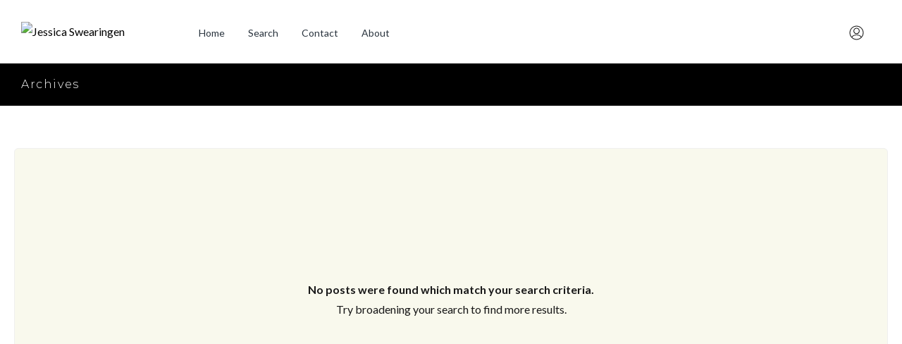

--- FILE ---
content_type: text/html
request_url: https://jessicaswearingen.com/listings/
body_size: 16551
content:
<!DOCTYPE html>
<!--[if IE 9 ]><html class="ie ie9" lang="en-US"><![endif]-->
<!--[if (gte IE 9)|!(IE)]><html lang="en-US"><![endif]-->
<head>

	<meta charset="UTF-8">
	<meta name="viewport" content="width=device-width, initial-scale=1, maximum-scale=1">

	<link rel="preconnect" href="//fonts.gstatic.com/" crossorigin><meta name='robots' content='index, follow, max-image-preview:large, max-snippet:-1, max-video-preview:-1' />

	<!-- This site is optimized with the Yoast SEO Premium plugin v23.4 (Yoast SEO v23.4) - https://yoast.com/wordpress/plugins/seo/ -->
	<title>Listings Archive - Jessica Swearingen</title>
	<link rel="canonical" href="https://jessicaswearingen.com/listings/" />
	<meta property="og:locale" content="en_US" />
	<meta property="og:type" content="website" />
	<meta property="og:title" content="Listings Archive" />
	<meta property="og:url" content="https://jessicaswearingen.com/listings/" />
	<meta property="og:site_name" content="Jessica Swearingen" />
	<meta name="twitter:card" content="summary_large_image" />
	<script type="application/ld+json" class="yoast-schema-graph">{"@context":"https://schema.org","@graph":[{"@type":"CollectionPage","@id":"https://jessicaswearingen.com/listings/","url":"https://jessicaswearingen.com/listings/","name":"Listings Archive - Jessica Swearingen","isPartOf":{"@id":"https://jessicaswearingen.com/#website"},"breadcrumb":{"@id":"https://jessicaswearingen.com/listings/#breadcrumb"},"inLanguage":"en-US"},{"@type":"BreadcrumbList","@id":"https://jessicaswearingen.com/listings/#breadcrumb","itemListElement":[{"@type":"ListItem","position":1,"name":"Home","item":"https://jessicaswearingen.com/"},{"@type":"ListItem","position":2,"name":"Listings"}]},{"@type":"WebSite","@id":"https://jessicaswearingen.com/#website","url":"https://jessicaswearingen.com/","name":"Jessica Swearingen","description":"","publisher":{"@id":"https://jessicaswearingen.com/#organization"},"potentialAction":[{"@type":"SearchAction","target":{"@type":"EntryPoint","urlTemplate":"https://jessicaswearingen.com/?s={search_term_string}"},"query-input":{"@type":"PropertyValueSpecification","valueRequired":true,"valueName":"search_term_string"}}],"inLanguage":"en-US"},{"@type":"Organization","@id":"https://jessicaswearingen.com/#organization","name":"Jessica Swearingen","url":"https://jessicaswearingen.com/","logo":{"@type":"ImageObject","inLanguage":"en-US","@id":"https://jessicaswearingen.com/#/schema/logo/image/","url":"https://jessicaswearingen.com/wp-content/uploads/2024/02/Jessica-new-ccolored.png","contentUrl":"https://jessicaswearingen.com/wp-content/uploads/2024/02/Jessica-new-ccolored.png","width":703,"height":266,"caption":"Jessica Swearingen"},"image":{"@id":"https://jessicaswearingen.com/#/schema/logo/image/"},"sameAs":["https://www.instagram.com/jessica.swearingen_realtor_/"]}]}</script>
	<!-- / Yoast SEO Premium plugin. -->


<link rel='dns-prefetch' href='//maps.google.com' />
<link rel='dns-prefetch' href='//www.googletagmanager.com' />
<link rel='dns-prefetch' href='//fonts.googleapis.com' />
<link rel="alternate" type="application/rss+xml" title="Jessica Swearingen &raquo; Feed" href="https://jessicaswearingen.com/feed/" />
<link rel="alternate" type="application/rss+xml" title="Jessica Swearingen &raquo; Comments Feed" href="https://jessicaswearingen.com/comments/feed/" />
<link rel="alternate" type="application/rss+xml" title="Jessica Swearingen &raquo; Listings Feed" href="https://jessicaswearingen.com/listings/feed/" />
<script type="text/javascript">
/* <![CDATA[ */
window._wpemojiSettings = {"baseUrl":"https:\/\/s.w.org\/images\/core\/emoji\/15.0.3\/72x72\/","ext":".png","svgUrl":"https:\/\/s.w.org\/images\/core\/emoji\/15.0.3\/svg\/","svgExt":".svg","source":{"concatemoji":"https:\/\/jessicaswearingen.com\/wp-includes\/js\/wp-emoji-release.min.js?ver=6.6.2"}};
/*! This file is auto-generated */
!function(i,n){var o,s,e;function c(e){try{var t={supportTests:e,timestamp:(new Date).valueOf()};sessionStorage.setItem(o,JSON.stringify(t))}catch(e){}}function p(e,t,n){e.clearRect(0,0,e.canvas.width,e.canvas.height),e.fillText(t,0,0);var t=new Uint32Array(e.getImageData(0,0,e.canvas.width,e.canvas.height).data),r=(e.clearRect(0,0,e.canvas.width,e.canvas.height),e.fillText(n,0,0),new Uint32Array(e.getImageData(0,0,e.canvas.width,e.canvas.height).data));return t.every(function(e,t){return e===r[t]})}function u(e,t,n){switch(t){case"flag":return n(e,"\ud83c\udff3\ufe0f\u200d\u26a7\ufe0f","\ud83c\udff3\ufe0f\u200b\u26a7\ufe0f")?!1:!n(e,"\ud83c\uddfa\ud83c\uddf3","\ud83c\uddfa\u200b\ud83c\uddf3")&&!n(e,"\ud83c\udff4\udb40\udc67\udb40\udc62\udb40\udc65\udb40\udc6e\udb40\udc67\udb40\udc7f","\ud83c\udff4\u200b\udb40\udc67\u200b\udb40\udc62\u200b\udb40\udc65\u200b\udb40\udc6e\u200b\udb40\udc67\u200b\udb40\udc7f");case"emoji":return!n(e,"\ud83d\udc26\u200d\u2b1b","\ud83d\udc26\u200b\u2b1b")}return!1}function f(e,t,n){var r="undefined"!=typeof WorkerGlobalScope&&self instanceof WorkerGlobalScope?new OffscreenCanvas(300,150):i.createElement("canvas"),a=r.getContext("2d",{willReadFrequently:!0}),o=(a.textBaseline="top",a.font="600 32px Arial",{});return e.forEach(function(e){o[e]=t(a,e,n)}),o}function t(e){var t=i.createElement("script");t.src=e,t.defer=!0,i.head.appendChild(t)}"undefined"!=typeof Promise&&(o="wpEmojiSettingsSupports",s=["flag","emoji"],n.supports={everything:!0,everythingExceptFlag:!0},e=new Promise(function(e){i.addEventListener("DOMContentLoaded",e,{once:!0})}),new Promise(function(t){var n=function(){try{var e=JSON.parse(sessionStorage.getItem(o));if("object"==typeof e&&"number"==typeof e.timestamp&&(new Date).valueOf()<e.timestamp+604800&&"object"==typeof e.supportTests)return e.supportTests}catch(e){}return null}();if(!n){if("undefined"!=typeof Worker&&"undefined"!=typeof OffscreenCanvas&&"undefined"!=typeof URL&&URL.createObjectURL&&"undefined"!=typeof Blob)try{var e="postMessage("+f.toString()+"("+[JSON.stringify(s),u.toString(),p.toString()].join(",")+"));",r=new Blob([e],{type:"text/javascript"}),a=new Worker(URL.createObjectURL(r),{name:"wpTestEmojiSupports"});return void(a.onmessage=function(e){c(n=e.data),a.terminate(),t(n)})}catch(e){}c(n=f(s,u,p))}t(n)}).then(function(e){for(var t in e)n.supports[t]=e[t],n.supports.everything=n.supports.everything&&n.supports[t],"flag"!==t&&(n.supports.everythingExceptFlag=n.supports.everythingExceptFlag&&n.supports[t]);n.supports.everythingExceptFlag=n.supports.everythingExceptFlag&&!n.supports.flag,n.DOMReady=!1,n.readyCallback=function(){n.DOMReady=!0}}).then(function(){return e}).then(function(){var e;n.supports.everything||(n.readyCallback(),(e=n.source||{}).concatemoji?t(e.concatemoji):e.wpemoji&&e.twemoji&&(t(e.twemoji),t(e.wpemoji)))}))}((window,document),window._wpemojiSettings);
/* ]]> */
</script>
<style id='wp-emoji-styles-inline-css' type='text/css'>

	img.wp-smiley, img.emoji {
		display: inline !important;
		border: none !important;
		box-shadow: none !important;
		height: 1em !important;
		width: 1em !important;
		margin: 0 0.07em !important;
		vertical-align: -0.1em !important;
		background: none !important;
		padding: 0 !important;
	}
</style>
<link rel='stylesheet' id='wp-block-library-css' href='https://jessicaswearingen.com/wp-includes/css/dist/block-library/style.min.css?ver=6.6.2' type='text/css' media='all' />
<style id='classic-theme-styles-inline-css' type='text/css'>
/*! This file is auto-generated */
.wp-block-button__link{color:#fff;background-color:#32373c;border-radius:9999px;box-shadow:none;text-decoration:none;padding:calc(.667em + 2px) calc(1.333em + 2px);font-size:1.125em}.wp-block-file__button{background:#32373c;color:#fff;text-decoration:none}
</style>
<style id='global-styles-inline-css' type='text/css'>
:root{--wp--preset--aspect-ratio--square: 1;--wp--preset--aspect-ratio--4-3: 4/3;--wp--preset--aspect-ratio--3-4: 3/4;--wp--preset--aspect-ratio--3-2: 3/2;--wp--preset--aspect-ratio--2-3: 2/3;--wp--preset--aspect-ratio--16-9: 16/9;--wp--preset--aspect-ratio--9-16: 9/16;--wp--preset--color--black: #000000;--wp--preset--color--cyan-bluish-gray: #abb8c3;--wp--preset--color--white: #ffffff;--wp--preset--color--pale-pink: #f78da7;--wp--preset--color--vivid-red: #cf2e2e;--wp--preset--color--luminous-vivid-orange: #ff6900;--wp--preset--color--luminous-vivid-amber: #fcb900;--wp--preset--color--light-green-cyan: #7bdcb5;--wp--preset--color--vivid-green-cyan: #00d084;--wp--preset--color--pale-cyan-blue: #8ed1fc;--wp--preset--color--vivid-cyan-blue: #0693e3;--wp--preset--color--vivid-purple: #9b51e0;--wp--preset--gradient--vivid-cyan-blue-to-vivid-purple: linear-gradient(135deg,rgba(6,147,227,1) 0%,rgb(155,81,224) 100%);--wp--preset--gradient--light-green-cyan-to-vivid-green-cyan: linear-gradient(135deg,rgb(122,220,180) 0%,rgb(0,208,130) 100%);--wp--preset--gradient--luminous-vivid-amber-to-luminous-vivid-orange: linear-gradient(135deg,rgba(252,185,0,1) 0%,rgba(255,105,0,1) 100%);--wp--preset--gradient--luminous-vivid-orange-to-vivid-red: linear-gradient(135deg,rgba(255,105,0,1) 0%,rgb(207,46,46) 100%);--wp--preset--gradient--very-light-gray-to-cyan-bluish-gray: linear-gradient(135deg,rgb(238,238,238) 0%,rgb(169,184,195) 100%);--wp--preset--gradient--cool-to-warm-spectrum: linear-gradient(135deg,rgb(74,234,220) 0%,rgb(151,120,209) 20%,rgb(207,42,186) 40%,rgb(238,44,130) 60%,rgb(251,105,98) 80%,rgb(254,248,76) 100%);--wp--preset--gradient--blush-light-purple: linear-gradient(135deg,rgb(255,206,236) 0%,rgb(152,150,240) 100%);--wp--preset--gradient--blush-bordeaux: linear-gradient(135deg,rgb(254,205,165) 0%,rgb(254,45,45) 50%,rgb(107,0,62) 100%);--wp--preset--gradient--luminous-dusk: linear-gradient(135deg,rgb(255,203,112) 0%,rgb(199,81,192) 50%,rgb(65,88,208) 100%);--wp--preset--gradient--pale-ocean: linear-gradient(135deg,rgb(255,245,203) 0%,rgb(182,227,212) 50%,rgb(51,167,181) 100%);--wp--preset--gradient--electric-grass: linear-gradient(135deg,rgb(202,248,128) 0%,rgb(113,206,126) 100%);--wp--preset--gradient--midnight: linear-gradient(135deg,rgb(2,3,129) 0%,rgb(40,116,252) 100%);--wp--preset--font-size--small: 13px;--wp--preset--font-size--medium: 20px;--wp--preset--font-size--large: 36px;--wp--preset--font-size--x-large: 42px;--wp--preset--spacing--20: 0.44rem;--wp--preset--spacing--30: 0.67rem;--wp--preset--spacing--40: 1rem;--wp--preset--spacing--50: 1.5rem;--wp--preset--spacing--60: 2.25rem;--wp--preset--spacing--70: 3.38rem;--wp--preset--spacing--80: 5.06rem;--wp--preset--shadow--natural: 6px 6px 9px rgba(0, 0, 0, 0.2);--wp--preset--shadow--deep: 12px 12px 50px rgba(0, 0, 0, 0.4);--wp--preset--shadow--sharp: 6px 6px 0px rgba(0, 0, 0, 0.2);--wp--preset--shadow--outlined: 6px 6px 0px -3px rgba(255, 255, 255, 1), 6px 6px rgba(0, 0, 0, 1);--wp--preset--shadow--crisp: 6px 6px 0px rgba(0, 0, 0, 1);}:where(.is-layout-flex){gap: 0.5em;}:where(.is-layout-grid){gap: 0.5em;}body .is-layout-flex{display: flex;}.is-layout-flex{flex-wrap: wrap;align-items: center;}.is-layout-flex > :is(*, div){margin: 0;}body .is-layout-grid{display: grid;}.is-layout-grid > :is(*, div){margin: 0;}:where(.wp-block-columns.is-layout-flex){gap: 2em;}:where(.wp-block-columns.is-layout-grid){gap: 2em;}:where(.wp-block-post-template.is-layout-flex){gap: 1.25em;}:where(.wp-block-post-template.is-layout-grid){gap: 1.25em;}.has-black-color{color: var(--wp--preset--color--black) !important;}.has-cyan-bluish-gray-color{color: var(--wp--preset--color--cyan-bluish-gray) !important;}.has-white-color{color: var(--wp--preset--color--white) !important;}.has-pale-pink-color{color: var(--wp--preset--color--pale-pink) !important;}.has-vivid-red-color{color: var(--wp--preset--color--vivid-red) !important;}.has-luminous-vivid-orange-color{color: var(--wp--preset--color--luminous-vivid-orange) !important;}.has-luminous-vivid-amber-color{color: var(--wp--preset--color--luminous-vivid-amber) !important;}.has-light-green-cyan-color{color: var(--wp--preset--color--light-green-cyan) !important;}.has-vivid-green-cyan-color{color: var(--wp--preset--color--vivid-green-cyan) !important;}.has-pale-cyan-blue-color{color: var(--wp--preset--color--pale-cyan-blue) !important;}.has-vivid-cyan-blue-color{color: var(--wp--preset--color--vivid-cyan-blue) !important;}.has-vivid-purple-color{color: var(--wp--preset--color--vivid-purple) !important;}.has-black-background-color{background-color: var(--wp--preset--color--black) !important;}.has-cyan-bluish-gray-background-color{background-color: var(--wp--preset--color--cyan-bluish-gray) !important;}.has-white-background-color{background-color: var(--wp--preset--color--white) !important;}.has-pale-pink-background-color{background-color: var(--wp--preset--color--pale-pink) !important;}.has-vivid-red-background-color{background-color: var(--wp--preset--color--vivid-red) !important;}.has-luminous-vivid-orange-background-color{background-color: var(--wp--preset--color--luminous-vivid-orange) !important;}.has-luminous-vivid-amber-background-color{background-color: var(--wp--preset--color--luminous-vivid-amber) !important;}.has-light-green-cyan-background-color{background-color: var(--wp--preset--color--light-green-cyan) !important;}.has-vivid-green-cyan-background-color{background-color: var(--wp--preset--color--vivid-green-cyan) !important;}.has-pale-cyan-blue-background-color{background-color: var(--wp--preset--color--pale-cyan-blue) !important;}.has-vivid-cyan-blue-background-color{background-color: var(--wp--preset--color--vivid-cyan-blue) !important;}.has-vivid-purple-background-color{background-color: var(--wp--preset--color--vivid-purple) !important;}.has-black-border-color{border-color: var(--wp--preset--color--black) !important;}.has-cyan-bluish-gray-border-color{border-color: var(--wp--preset--color--cyan-bluish-gray) !important;}.has-white-border-color{border-color: var(--wp--preset--color--white) !important;}.has-pale-pink-border-color{border-color: var(--wp--preset--color--pale-pink) !important;}.has-vivid-red-border-color{border-color: var(--wp--preset--color--vivid-red) !important;}.has-luminous-vivid-orange-border-color{border-color: var(--wp--preset--color--luminous-vivid-orange) !important;}.has-luminous-vivid-amber-border-color{border-color: var(--wp--preset--color--luminous-vivid-amber) !important;}.has-light-green-cyan-border-color{border-color: var(--wp--preset--color--light-green-cyan) !important;}.has-vivid-green-cyan-border-color{border-color: var(--wp--preset--color--vivid-green-cyan) !important;}.has-pale-cyan-blue-border-color{border-color: var(--wp--preset--color--pale-cyan-blue) !important;}.has-vivid-cyan-blue-border-color{border-color: var(--wp--preset--color--vivid-cyan-blue) !important;}.has-vivid-purple-border-color{border-color: var(--wp--preset--color--vivid-purple) !important;}.has-vivid-cyan-blue-to-vivid-purple-gradient-background{background: var(--wp--preset--gradient--vivid-cyan-blue-to-vivid-purple) !important;}.has-light-green-cyan-to-vivid-green-cyan-gradient-background{background: var(--wp--preset--gradient--light-green-cyan-to-vivid-green-cyan) !important;}.has-luminous-vivid-amber-to-luminous-vivid-orange-gradient-background{background: var(--wp--preset--gradient--luminous-vivid-amber-to-luminous-vivid-orange) !important;}.has-luminous-vivid-orange-to-vivid-red-gradient-background{background: var(--wp--preset--gradient--luminous-vivid-orange-to-vivid-red) !important;}.has-very-light-gray-to-cyan-bluish-gray-gradient-background{background: var(--wp--preset--gradient--very-light-gray-to-cyan-bluish-gray) !important;}.has-cool-to-warm-spectrum-gradient-background{background: var(--wp--preset--gradient--cool-to-warm-spectrum) !important;}.has-blush-light-purple-gradient-background{background: var(--wp--preset--gradient--blush-light-purple) !important;}.has-blush-bordeaux-gradient-background{background: var(--wp--preset--gradient--blush-bordeaux) !important;}.has-luminous-dusk-gradient-background{background: var(--wp--preset--gradient--luminous-dusk) !important;}.has-pale-ocean-gradient-background{background: var(--wp--preset--gradient--pale-ocean) !important;}.has-electric-grass-gradient-background{background: var(--wp--preset--gradient--electric-grass) !important;}.has-midnight-gradient-background{background: var(--wp--preset--gradient--midnight) !important;}.has-small-font-size{font-size: var(--wp--preset--font-size--small) !important;}.has-medium-font-size{font-size: var(--wp--preset--font-size--medium) !important;}.has-large-font-size{font-size: var(--wp--preset--font-size--large) !important;}.has-x-large-font-size{font-size: var(--wp--preset--font-size--x-large) !important;}
:where(.wp-block-post-template.is-layout-flex){gap: 1.25em;}:where(.wp-block-post-template.is-layout-grid){gap: 1.25em;}
:where(.wp-block-columns.is-layout-flex){gap: 2em;}:where(.wp-block-columns.is-layout-grid){gap: 2em;}
:root :where(.wp-block-pullquote){font-size: 1.5em;line-height: 1.6;}
</style>
<link rel='stylesheet' id='contact-form-7-css' href='https://jessicaswearingen.com/wp-content/plugins/contact-form-7/includes/css/styles.css?ver=5.9.8' type='text/css' media='all' />
<link rel='stylesheet' id='ct_social_css-css' href='https://jessicaswearingen.com/wp-content/plugins/ct-real-estate-core/includes/ct-social//assets/style.css?ver=1.0.1' type='text/css' media='all' />
<link rel='stylesheet' id='ct-leads-pro/ct-leads-pro.php-source-vendors.css-css' href='https://jessicaswearingen.com/wp-content/plugins/ct-leads-pro/build/vendors.314af8f6.chunk.css?ver=1.0.29' type='text/css' media='all' />
<link rel='stylesheet' id='realestate-7-style-css' href='https://jessicaswearingen.com/wp-content/themes/realestate-7/style.css?ver=6.6.2' type='text/css' media='all' />
<link rel='stylesheet' id='realestate-7-child-style-css' href='https://jessicaswearingen.com/wp-content/themes/wp-pro-real-estate-7-child/style.css?ver=3.4.3' type='text/css' media='all' />
<link rel='stylesheet' id='base-css' href='https://jessicaswearingen.com/wp-content/themes/realestate-7/css/base.css?ver=2.4.0' type='text/css' media='screen, projection' />
<link rel='stylesheet' id='headingFont-css' href='//fonts.googleapis.com/css?family=Montserrat%3A300%2C400%2C700&#038;ver=1.0.0' type='text/css' media='all' />
<link rel='stylesheet' id='bodyFont-css' href='//fonts.googleapis.com/css?family=Lato%3A300%2C400%2C700&#038;ver=1.0.0' type='text/css' media='all' />
<link rel='stylesheet' id='framework-css' href='https://jessicaswearingen.com/wp-content/themes/realestate-7/css/responsive-gs-12col.css?ver=6.6.2' type='text/css' media='screen, projection' />
<link rel='stylesheet' id='layout-css' href='https://jessicaswearingen.com/wp-content/themes/realestate-7/css/layout.css?ver=4.3.7.4' type='text/css' media='screen, projection' />
<link rel='stylesheet' id='ctFlexslider-css' href='https://jessicaswearingen.com/wp-content/themes/realestate-7/css/flexslider.css?ver=1.0.5' type='text/css' media='screen, projection' />
<link rel='stylesheet' id='ctFlexsliderNav-css' href='https://jessicaswearingen.com/wp-content/themes/realestate-7/css/flexslider-direction-nav.css?ver=1.0.7' type='text/css' media='screen, projection' />
<link rel='stylesheet' id='fontawesome-css' href='https://jessicaswearingen.com/wp-content/themes/realestate-7/css/all.min.css?ver=1.0.2' type='text/css' media='screen, projection' />
<link rel='stylesheet' id='fontawesomeShim-css' href='https://jessicaswearingen.com/wp-content/themes/realestate-7/css/v4-shims.min.css?ver=1.0.1' type='text/css' media='screen, projection' />
<link rel='stylesheet' id='animate-css' href='https://jessicaswearingen.com/wp-content/themes/realestate-7/css/animate.min.css?ver=6.6.2' type='text/css' media='screen, projection' />
<link rel='stylesheet' id='ctModal-css' href='https://jessicaswearingen.com/wp-content/themes/realestate-7/css/ct-modal-overlay.css?ver=1.2.8' type='text/css' media='screen, projection' />
<link rel='stylesheet' id='ctSlidePush-css' href='https://jessicaswearingen.com/wp-content/themes/realestate-7/css/ct-sp-menu.css?ver=1.2.6' type='text/css' media='screen, projection' />
<link rel='stylesheet' id='owlCarousel-css' href='https://jessicaswearingen.com/wp-content/themes/realestate-7/css/owl-carousel.css?ver=6.6.2' type='text/css' media='screen, projection' />
<link rel='stylesheet' id='dropdowns-css' href='https://jessicaswearingen.com/wp-content/themes/realestate-7/css/ct-dropdowns.css?ver=1.1.6' type='text/css' media='screen, projection' />
<link rel='stylesheet' id='minimalSkin-css' href='https://jessicaswearingen.com/wp-content/themes/realestate-7/css/minimal-skin.css?ver=1.3.6' type='text/css' media='screen, projection' />
<link rel='stylesheet' id='ctNiceSelect-css' href='https://jessicaswearingen.com/wp-content/themes/realestate-7/css/nice-select.css?ver=1.0.9' type='text/css' media='screen, projection' />
<link rel='stylesheet' id='ct-theme-style-css' href='https://jessicaswearingen.com/wp-content/themes/wp-pro-real-estate-7-child/style.css?ver=1.0' type='text/css' media='screen, projection' />
<script type="text/javascript" src="https://jessicaswearingen.com/wp-includes/js/jquery/jquery.min.js?ver=3.7.1" id="jquery-core-js"></script>
<script type="text/javascript" src="https://jessicaswearingen.com/wp-includes/js/jquery/jquery-migrate.min.js?ver=3.4.1" id="jquery-migrate-js"></script>
<script type="text/javascript" src="https://jessicaswearingen.com/wp-content/plugins/miniorange-login-openid/includes/js/mo_openid_jquery.cookie.min.js?ver=6.6.2" id="js-cookie-script-js"></script>
<script type="text/javascript" src="https://jessicaswearingen.com/wp-content/plugins/miniorange-login-openid/includes/js/mo-openid-social_login.js?ver=6.6.2" id="mo-social-login-script-js"></script>
<script type="text/javascript" id="advSearch-js-extra">
/* <![CDATA[ */
var searchLabel = {"all_cities":"All Cities","all_states":"All States","all_zip_post":"All Zipcodes"};
/* ]]> */
</script>
<script type="text/javascript" src="https://jessicaswearingen.com/wp-content/themes/realestate-7/js/ct.advanced.search.js?ver=1.0" id="advSearch-js"></script>
<script type="text/javascript" src="https://jessicaswearingen.com/wp-content/themes/realestate-7/js/owl.carousel.min.js?ver=1.0" id="owlCarousel-js"></script>
<script type="text/javascript" src="https://jessicaswearingen.com/wp-content/themes/realestate-7/js/jquery.nice-select.min.js?ver=1.0" id="ctNiceSelect-js"></script>
<script type="text/javascript" id="ctSelect-js-extra">
/* <![CDATA[ */
var ct_select = {"user_role":[],"user_mobile":"","account_settings_url":""};
/* ]]> */
</script>
<script type="text/javascript" src="https://jessicaswearingen.com/wp-content/themes/realestate-7/js/ct.select.js?ver=1.2.8" id="ctSelect-js"></script>
<script type="text/javascript" src="//maps.google.com/maps/api/js?key=AIzaSyAaFjUrOZPgo_4re6dBFO4-rX1XiOgPvS0&amp;v=3.54&amp;libraries=places&amp;ver=1.0.5" id="gmaps-js"></script>
<script type="text/javascript" src="https://jessicaswearingen.com/wp-content/themes/realestate-7/js/sticky.min.js?ver=1.3.0" id="sticky-js-js"></script>
<script type="text/javascript" id="sticky-header-js-extra">
/* <![CDATA[ */
var ct_sticky_header_config = {"show_type":"only_on_scroll_up"};
/* ]]> */
</script>
<script type="text/javascript" src="https://jessicaswearingen.com/wp-content/themes/realestate-7/js/ct.sticky-header.js?ver=1.1.0" id="sticky-header-js"></script>

<!-- Google tag (gtag.js) snippet added by Site Kit -->

<!-- Google Analytics snippet added by Site Kit -->
<script type="text/javascript" src="https://www.googletagmanager.com/gtag/js?id=GT-MRM4CXHK" id="google_gtagjs-js" async></script>
<script type="text/javascript" id="google_gtagjs-js-after">
/* <![CDATA[ */
window.dataLayer = window.dataLayer || [];function gtag(){dataLayer.push(arguments);}
gtag("set","linker",{"domains":["jessicaswearingen.com"]});
gtag("js", new Date());
gtag("set", "developer_id.dZTNiMT", true);
gtag("config", "GT-MRM4CXHK");
/* ]]> */
</script>

<!-- End Google tag (gtag.js) snippet added by Site Kit -->
<link rel="https://api.w.org/" href="https://jessicaswearingen.com/wp-json/" /><link rel="EditURI" type="application/rsd+xml" title="RSD" href="https://jessicaswearingen.com/xmlrpc.php?rsd" />
<meta name="generator" content="WordPress 6.6.2" />
<meta name="generator" content="Redux 4.4.18" /><meta name="generator" content="Site Kit by Google 1.134.0" />
	    <!--[if lt IE 9]>
	    <script src="https://jessicaswearingen.com/wp-content/themes/realestate-7/js/respond.min.js"></script>
	    <![endif]-->
				
		<script>
			
	        jQuery(window).load(function() {

				jQuery(".page-id-614 input#email,.page-id-614 input#pass1,.page-id-614 input#pass2").attr("disabled", true);

jQuery( "#ct_login_form #ct_user_login" ).append( " (demo)" );
jQuery( "#ct_login_form #ct_user_pass" ).append( " (demo)" );
				jQuery('#filters-search-options-toggle').click(function(event){
					jQuery('#header-search-inner-wrap').toggle();
				});

				jQuery('#more-search-options-toggle').click(function(event){
											jQuery('#more-search-options').slideToggle('fast');
									});

				 

				
									var owl = jQuery('#owl-listings-carousel-sub-listings');
					owl.owlCarousel({
					    items: 3,
					    slideBy: 3,
					    loop: false,
					    //rewind: true,
					    margin: 20,
					    nav: true,
					    navContainer: '#ct-listings-carousel-nav-sub-listings',
					    navText: ["<i class='fa fa-angle-left'></i>","<i class='fa fa-angle-right'></i>"],
					    dots: false,
					    autoplay: false,
					    responsive:{
					        0:{
					            items: 1,
					            nav: false
					        },
					        600:{
					            items: 2,
					            nav: false
					        },
					        1000:{
					            items: 3,
					            nav: true,
					        }
					    }
					});
				
		        		            jQuery('.flexslider').flexslider({
													animation: "fade",
	                														slideDirection: "horizontal",
	                			                	                	slideshow: true,
	                														slideshowSpeed: 7000,
	                														animationDuration: 600,
	                			                controlNav: false,
		            	directionNav: true,
		                keyboardNav: true,
		                							randomize: false,
	                			                pauseOnAction: true,
		                pauseOnHover: false,
		                animationLoop: true,
		                smoothHeight: true,
		            });
	            	        });
	    </script>

	    
	    
	    
		<style type="text/css">h1, h2, h3, h4, h5, h6 { font-family: "Montserrat";}body, .slider-wrap, input[type="submit"].btn { font-family: "Lato";}.fa-close:before { content: "\f00d";}.search-listings #map-wrap { margin-bottom: 0; background-color: #fff;} span.map-toggle, span.search-toggle { border-bottom-right-radius: 3px;} span.searching { border-bottom-left-radius: 3px;}.page-template-template-leads-pro #header-search-wrap,
				.page-template-ct-leads-pro-page-template #header-search-wrap,
				.page-template-template-user-dashboard #header-search-wrap,
				.page-template-template-listing-email-alerts #header-search-wrap,
				.page-template-template-submit-listing #header-search-wrap,
				.page-template-template-edit-listing #header-search-wrap,
				.page-template-template-view-listings #header-search-wrap,
				.page-template-template-membership #header-search-wrap,
				.page-template-template-view-invoices #header-search-wrap,
				.page-template-template-listing-analytics #header-search-wrap,
				.page-template-template-edit-profile #header-search-wrap { display: none;}.page-template-template-recently-viewed #main-content,
				.page-template-template-favorite-listings #main-content,
				.page-template-template-listing-email-alerts #main-content,
				.page-template-template-leads-pro #main-content,
				.page-template-template-user-dashboard #main-content,
				.page-template-template-submit-listing #main-content,
				.page-template-template-edit-listing #main-content,
				.page-template-template-view-listings #main-content,
				.page-template-template-membership #main-content,
				.page-template-template-view-invoices #main-content,
				.page-template-template-listing-analytics #main-content,
				.page-template-template-edit-profile #main-content { border-top: 1px solid #d5d9dd;}.page-template-template-leads-pro #header-search-wrap,
					.page-template-ct-leads-pro-page-template #header-search-wrap { padding: 10px 0 0 0; background: #edeff0;}.form-group { width: 49.0%;}</style><style type="text/css">body {background-color: ;background-image: url();background-repeat: ;background-position: ;background-size: ;background-attachment: ;}.advanced-search h4, span.search-params, .featured-listings header.masthead, .listing .listing-imgs-attached, .advanced-search h3, .flex-caption p, a.btn, btn, #reply-title small a, .featured-listings a.view-all, .comment-reply-link, .grid figcaption a, input.btn, .flex-direction-nav a, .partners h5 span, .schedule-calendar .schedule-date .schedule-daytext, li.listing.modern .search-view-listing.btn { background: ;}a.view-all { border-color: ;}.ct-menu > li > a, .home #header-wrap.trans-header.sticky nav li > a, .page #header-wrap.trans-header.sticky nav li > a, .home #header-wrap.trans-header.sticky.active nav li > a, .page #header-wrap.trans-header.sticky.active nav li > a, .user-frontend li.login-register a { color: #29333d;}.ct-menu li.current-menu-item a, .ct-menu li.current_page_parent a { border-top-color: #29333d !important;}.ct-menu .sub-menu > li > a { color:  !important;}.ct-menu .sub-menu > li > a:hover { color:  !important;}.ct-menu .sub-menu > li > a:hover { background-color:  !important;}.ct-menu .multicolumn > .sub-menu, .ct-menu .sub-menu > li, .ct-menu .sub-menu > li > a { background-color:  !important;}.ct-menu .sub-menu > li > a { border-bottom-color:  !important;}.show-hide { color: #d98868 !important;}.advanced-search h4, .featured-listings header.masthead, .listing .listing-imgs-attached, .advanced-search h3, .flex-caption p, a.btn, .btn, .lrg-icon, .listing-info .price, #reply-title small a, .featured-listings a.view-all,	.comment-reply-link, .grid figcaption a, input.btn, input[type="submit"], input[type="reset"], input[type="button"], input[type="btn"],	button,	.flex-direction-nav a, .user-listing-count,	#compare-panel-btn,	span.map-toggle,	span.search-toggle,	.infobox .price, .pagination span.current, #progress-bar li.active:before, #progress-bar li.active:after, #progress-bar li.active:before, #progress-bar li.active:after, .pagination .current a, .package-posts .popular-heading, .partners h5 span, #topbar-wrap li.login-register a, .user-listing-count, .aq-block-aq_widgets_block .widget h5, .home .advanced-search.idx form, #page .featured-map #map, .cta, .searching-on.search-style-two, .search-style-two .search-params, .listing-submit, .placeholder, ul.user-nav li a, .no-registration, thead, .single-listings #listing-sections, .ajaxSubmit, .grid-listing-info .price, .list-listing-info .price, .single-listings article .price, .saved-listings .fav-listing .price { background-color: ;}.ui-slider-handle .amount { background-color: ;}.packages-container .price, .single-listings #listings-three-header h4.price, .single-listings .fa-check-square, li.listing.modern .price { color: ;}#progress-bar li.active { border-top-color:  !important;}.ui-widget-header { background-color:  !important;}.flex-caption p.price, .grid-listing-info .price, .list-listing-info .price, .single-listings article .price, .infobox .price { background: ;}header nav ul{
     padding: 0;
}
header nav ul li a {
     padding: 9px 18px;
}

h1, h2, h3, h4, h5, h6, li.listing.minimal h5, li.listing.minimal h5 a, #footer-widgets li.listing.minimal h5 a { font-weight: 300 !important; text-transform: capitalize !important;}
li.listing.modern h5, li.listing.minimal h5, li.listing.minimal h5 a, #footer-widgets li.listing.minimal h5 a { font-size: 1.25em;}
.item-grid img { opacity: 0.5;}
.grid-item-info h4, .grid-item-info p { text-shadow: 2px 2px 2px #000;}
#title-header h5, h6.snipe span { font-family: "Lato", Sans-serif; font-weight: 400 !important;}

#home .elementor-widget-ct-listings-map #map-wrap { min-height: 500px; border-bottom: none;}

.widget_ct_contactinfo i {
    font-size: 2.075em;
    color: #4a5568;
}
</style><style type="text/css">header nav ul{
     padding: 0;
}
header nav ul li a {
     padding: 9px 18px;
}

h1, h2, h3, h4, h5, h6, li.listing.minimal h5, li.listing.minimal h5 a, #footer-widgets li.listing.minimal h5 a { font-weight: 300 !important; text-transform: capitalize !important;}
li.listing.modern h5, li.listing.minimal h5, li.listing.minimal h5 a, #footer-widgets li.listing.minimal h5 a { font-size: 1.25em;}
.item-grid img { opacity: 0.5;}
.grid-item-info h4, .grid-item-info p { text-shadow: 2px 2px 2px #000;}
#title-header h5, h6.snipe span { font-family: "Lato", Sans-serif; font-weight: 400 !important;}

#home .elementor-widget-ct-listings-map #map-wrap { min-height: 500px; border-bottom: none;}

.widget_ct_contactinfo i {
    font-size: 2.075em;
    color: #4a5568;
}</style><style type="text/css">.container { max-width: 100%; margin-right: 30px; margin-left: 30px;}.side-results .container { margin: 0;}#single-listing-lead.container, #single-listing-content.container, #page-content.container { margin-right: auto; margin-left: auto;}.listing.idx-listing figure img { width: auto;}</style>
<!-- Google AdSense meta tags added by Site Kit -->
<meta name="google-adsense-platform-account" content="ca-host-pub-2644536267352236">
<meta name="google-adsense-platform-domain" content="sitekit.withgoogle.com">
<!-- End Google AdSense meta tags added by Site Kit -->
<meta name="generator" content="Elementor 3.23.4; features: e_optimized_css_loading, e_font_icon_svg, additional_custom_breakpoints, e_lazyload; settings: css_print_method-external, google_font-enabled, font_display-swap">
			<style>
				.e-con.e-parent:nth-of-type(n+4):not(.e-lazyloaded):not(.e-no-lazyload),
				.e-con.e-parent:nth-of-type(n+4):not(.e-lazyloaded):not(.e-no-lazyload) * {
					background-image: none !important;
				}
				@media screen and (max-height: 1024px) {
					.e-con.e-parent:nth-of-type(n+3):not(.e-lazyloaded):not(.e-no-lazyload),
					.e-con.e-parent:nth-of-type(n+3):not(.e-lazyloaded):not(.e-no-lazyload) * {
						background-image: none !important;
					}
				}
				@media screen and (max-height: 640px) {
					.e-con.e-parent:nth-of-type(n+2):not(.e-lazyloaded):not(.e-no-lazyload),
					.e-con.e-parent:nth-of-type(n+2):not(.e-lazyloaded):not(.e-no-lazyload) * {
						background-image: none !important;
					}
				}
			</style>
			<link rel="icon" href="https://jessicaswearingen.com/wp-content/uploads/2024/02/cropped-Site-Logo-32x32.png" sizes="32x32" />
<link rel="icon" href="https://jessicaswearingen.com/wp-content/uploads/2024/02/cropped-Site-Logo-192x192.png" sizes="192x192" />
<link rel="apple-touch-icon" href="https://jessicaswearingen.com/wp-content/uploads/2024/02/cropped-Site-Logo-180x180.png" />
<meta name="msapplication-TileImage" content="https://jessicaswearingen.com/wp-content/uploads/2024/02/cropped-Site-Logo-270x270.png" />
		<style type="text/css" id="wp-custom-css">
			header nav ul{
     padding: 0;
}
header nav ul li a {
     padding: 9px 18px;
}		</style>
		<style id="ct_options-dynamic-css" title="dynamic-css" class="redux-options-output">.show-hide{background-color:rgba(217,136,104,0);}.advanced-search h4, .switch-input:checked + .switch-label::before, span.search-params, .featured-listings header.masthead, .listing .listing-imgs-attached, .advanced-search h3, .flex-caption p, a.btn, .btn, .ct-hvp__form-button button, #reply-title small a, .featured-listings a.view-all, .comment-reply-link, .ctlp .search-btn, .user-drop .my-listings-count, .user-drop .user-data-count, .ct-radio-group:checked + label, .grid figcaption a, input.btn, .flex-direction-nav a, .partners h5 span, .schedule-calendar .schedule-date .schedule-daytext, .advanced-search h4, .featured-listings header.masthead, .listing .listing-imgs-attached, .advanced-search h3, .flex-caption p, a.btn, .btn, .lrg-icon, .listing-info .price, #reply-title small a, .featured-listings a.view-all, .comment-reply-link, .grid figcaption a, input.btn, input[type="submit"], input[type="reset"], input[type="button"], input[type="btn"], button, .flex-direction-nav a, .user-listing-count, #compare-panel-btn, span.map-toggle, span.search-toggle, .pagination span.current, #progress-bar li.active:before, #progress-bar li.active:after, #progress-bar li.active:before, #progress-bar li.active:after, .pagination .current a, .package-posts .popular-heading, input[type="checkbox"].custom-select:checked + span:before, input[type="checkbox"].custom-select:checked + span:after, .schedule-calendar .schedule-date .schedule-daytext, .partners h5 span, #topbar-wrap li.login-register a, .user-listing-count, .aq-block-aq_widgets_block .widget h5, .home .advanced-search.idx form, #page .featured-map #map, .cta, .searching-on.search-style-two, .search-style-two .search-params, .ui-slider-handle .amount, .listing-submit, .placeholder, ul.user-nav li a, .no-registration, thead, .single-listings #listing-sections, .ajaxSubmit, a.btn:hover, .btn:hover, button:hover, #reply-title small a:hover, .ui-widget-header, .comment-reply-link:hover, .grid figcaption a:hover, input[type="submit"]:hover, input[type="reset"]:hover, input[type="button"]:hover, input[type="btn"]:hover, .select2-container--default .select2-results__option--highlighted[aria-selected], .user-drop .user-data-count-alert, .user-drop .ctidxpp-favorites-count, .user-drop .ctidxpp-saved-search-count, .user-drop .ctidxpp-recently-viewed-count{background-color:#d98868;}.packages-container .price, .single-listings #listings-three-header h4.price, #search-results-layout-toggle button.current, #search-results-layout-toggle-mobile button.current, .single-listings #listings-four-header h4.price, .single-listings #listings-five-header h4.price, .widget_ct_listingbookshowing .owl-item.active.center .schedule-day, .single-listings .fa-check, .ctlp .btn-dropdown, .save-this-btn.btn a, .save-this-btn.btn i{color:#d98868;}.ctlp .btn-dropdown, .ui-slider-handle .amount, .save-this-btn.btn, .user-drop .user-data-count, .user-drop .user-data-count-alert, .user-drop .ctidxpp-favorites-count, .user-drop .ctidxpp-saved-search-count, .user-drop .ctidxpp-recently-viewed-count{border-color:#d98868;}.ui-slider-handle .amount:after{border-bottom-color:#d98868;}</style>    
</head>

<body id="archive" class="archive post-type-archive post-type-archive-listings cbp-spmenu-push full-width-two elementor-default elementor-kit-7">




	    
    <!-- Wrapper -->
    <div id="wrapper" class="full-width-two">
    
        <div id="masthead-anchor"></div>

                
        
	    
		
			<!-- Header -->
			<div id="header-wrap-placeholder">
		        <div id="header-wrap" class="header-style-three not-logged-in">
		            <div class="container">
		                <header id="masthead" class="layout-left">
		                	
		                	<div class="col span_12 first">
			                	 <!-- Logo -->
			                    <div class="logo-wrap col span_2 first">        
			                        
			                        				                            
				                            				                                <a href="https://jessicaswearingen.com"><img class="logo left" src="https://jessicaswearingen.com/wp-content/uploads/2024/03/Jessica-new-x3.png" srcset="https://jessicaswearingen.com/wp-content/uploads/2024/03/Jessica-new-x3.png 2x" alt="Jessica Swearingen" /></a>
				                            
				                        
				                        			                            
			                        			                    </div>
			                    <!-- //Logo -->

			                    <!-- Nav -->
			                    <div class="col span_8">
				                    <div class="container">
										<nav class="left"><ul id="ct-menu" class="ct-menu"><li id='menu-item-167971'  class="menu-item menu-item-type-post_type menu-item-object-page menu-item-home" data-depth='0' data-column-size='0'><a  href="https://jessicaswearingen.com/">Home</a> </li>
<li id='menu-item-167790'  class="menu-item menu-item-type-custom menu-item-object-custom" data-depth='0' data-column-size='0'><a  href="/?search-listings=true">Search</a> </li>
<li id='menu-item-109'  class="menu-item menu-item-type-post_type menu-item-object-page" data-depth='0' data-column-size='0'><a  href="https://jessicaswearingen.com/contact/">Contact</a> </li>
<li id='menu-item-168278'  class="menu-item menu-item-type-post_type menu-item-object-page" data-depth='0' data-column-size='0'><a  href="https://jessicaswearingen.com/about/">About</a> </li>
</ul></nav>				                    </div>
			                    </div>
			                    <!-- //Nav -->

								<div class="col span_2">
										        <ul class="user-frontend right not-logged-in">
	            	            		            		<li class="login-register"><a href="#"><svg version="1.1" xmlns="http://www.w3.org/2000/svg" xmlns:xlink="http://www.w3.org/1999/xlink" x="0px" y="0px" viewBox="0 0 20 20" style="enable-background:new 0 0 20 20;" xml:space="preserve"> <path d="M10,19.5c-2.5,0-4.9-1-6.7-2.8S0.5,12.5,0.5,10c0-2.5,1-4.9,2.8-6.7S7.5,0.5,10,0.5s4.9,1,6.7,2.8s2.8,4.2,2.8,6.7 s-1,4.9-2.8,6.7S12.5,19.5,10,19.5z M10,1.5c-4.7,0-8.5,3.8-8.5,8.5s3.8,8.5,8.5,8.5s8.5-3.8,8.5-8.5S14.7,1.5,10,1.5z"/> <g> <path d="M10,11.8c-2.3,0-4.2-1.9-4.2-4.2S7.7,3.3,10,3.3s4.2,1.9,4.2,4.2S12.3,11.8,10,11.8z M10,4.3c-1.8,0-3.2,1.4-3.2,3.2 s1.4,3.2,3.2,3.2s3.2-1.4,3.2-3.2S11.8,4.3,10,4.3z"/> <path d="M4,16.6c0.1-0.4,0.3-0.8,0.6-1.2c1-1.3,2.9-2,5.4-2c2.5,0,4.4,0.7,5.4,2c0.3,0.4,0.5,0.9,0.6,1.2c0-0.6,0.1-0.6,0.9-0.6 c-0.1-0.3-0.3-0.7-0.6-1c-0.5-0.7-1.3-1.3-2.2-1.7c-1.1-0.5-2.5-0.8-4.1-0.8s-3,0.3-4.1,0.8c-0.9,0.4-1.7,1-2.2,1.7 c-0.3,0.3-0.4,0.7-0.6,1C3.9,16,4,16,4,16.6z"/> </g> </svg></a></li>
	            		            		            	        </ul>
	    								</div>
			                    
		                    </div>
		                    
		                    	<div class="clear"></div>

	                	</header>
                	</div>

						<div class="clear"></div>
                    
            	</div>
			</div>
	        <!-- //Header -->

            <!-- Mobile Header -->
			<div id="cbp-spmenu" class="cbp-spmenu cbp-spmenu-vertical cbp-spmenu-right"><div class="menu-primary-container"><ul id="menu-primary" class="menu"><li id="menu-item-167971" class="menu-item menu-item-type-post_type menu-item-object-page menu-item-home menu-item-167971"><a href="https://jessicaswearingen.com/">Home</a></li>
<li id="menu-item-167790" class="menu-item menu-item-type-custom menu-item-object-custom menu-item-167790"><a href="/?search-listings=true">Search</a></li>
<li id="menu-item-109" class="menu-item menu-item-type-post_type menu-item-object-page menu-item-109"><a href="https://jessicaswearingen.com/contact/">Contact</a></li>
<li id="menu-item-168278" class="menu-item menu-item-type-post_type menu-item-object-page menu-item-168278"><a href="https://jessicaswearingen.com/about/">About</a></li>
</ul></div></div>			<!-- //Mobile Header -->

		
	    
	
    
    	<div class="clear"></div>

    
    <!-- Main Content -->
    <section id="main-content" class="not-logged-in ">
	<!-- Archive Header Image -->
	
	
			<!-- Archive Header -->
		<div id="archive-header">
			<div class="dark-overlay">
				<div class="container">
					<h1 class="marT0 marB0">Archives</h1>
									</div>
			</div>
		</div>
		<!-- //Archive Header -->
	
	
	<!-- Main Content Container -->
	<div id="page-content" class="container archive marT60 padB60">

		<!-- Posts Loop -->
		<div class="col span_12 first">
			<!-- Archive Inner -->
			<div class="archive-inner">
			
								
					<p class="nomatches">
						<strong>No posts were found which match your search criteria.</strong>
						<br />Try broadening your search to find more results.					</p>
				
				
			</div>
			<!-- //Archive Inner -->

		</div>
		<!-- //Posts Loop -->

				
		<div class="clear"></div></div>            <div class="clear"></div>
            
        </section>
        <!-- //Main Content -->

            <div class="clear"></div>

                    
        <!-- Footer Widgets --><div id="footer-widgets" class="footer-widgets-style-one-wrap"><div class="dark-overlay"><div id="footer-widgets-one" class="container">
			<aside id="ct_contactinfo-2" class="widget col span_3 widget_ct_contactinfo">			<div class="widget-inner"><style>.contact-info svg { position: relative; float: left; top: 3px; margin-right: 12px;} .contact-info .company-address svg { top: 5px; margin-bottom: 42px;} .contact-info .company-phone svg { top: 7px; margin-bottom: 20px;}	.contact-info .company-email svg { top: 5px; margin-bottom: 20px;}</style>											<a href="https://jessicaswearingen.com"><img class="widget-logo marB30" src="https://jessicaswearingen.com/wp-content/uploads/2024/03/Jessica-new-x3.png" srcset="https://jessicaswearingen.com/wp-content/uploads/2024/03/Jessica-new-x3.png 2x" alt="Jessica Swearingen" /></a>
															        

		        <ul class="contact-info">
		            		            	<li class="company-address">
		            		<svg version="1.1" xmlns="http://www.w3.org/2000/svg" width="16" height="16" viewBox="0 0 20 20"> <path d="M14 6h1v1h-1v-1z" fill="#878c92"></path> <path d="M14 8h1v1h-1v-1z" fill="#878c92"></path> <path d="M14 10h1v1h-1v-1z" fill="#ffffff"></path> <path d="M14 12h1v1h-1v-1z" fill="#ffffff"></path> <path d="M14 16h1v1h-1v-1z" fill="#878c92"></path> <path d="M14 14h1v1h-1v-1z" fill="#ffffff"></path> <path d="M6 6h1v1h-1v-1z" fill="#878c92"></path> <path d="M6 8h1v1h-1v-1z" fill="#ffffff"></path> <path d="M6 10h1v1h-1v-1z" fill="#ffffff"></path> <path d="M6 12h1v1h-1v-1z" fill="#ffffff"></path> <path d="M6 16h1v1h-1v-1z" fill="#ffffff"></path> <path d="M6 14h1v1h-1v-1z" fill="#878c92"></path> <path d="M4 6h1v1h-1v-1z" fill="#ffffff"></path> <path d="M4 8h1v1h-1v-1z" fill="#ffffff"></path> <path d="M4 10h1v1h-1v-1z" fill="#ffffff"></path> <path d="M4 12h1v1h-1v-1z" fill="#ffffff"></path> <path d="M4 16h1v1h-1v-1z" fill="#ffffff"></path> <path d="M4 14h1v1h-1v-1z" fill="#ffffff"></path> <path d="M8 6h1v1h-1v-1z" fill="#ffffff"></path> <path d="M8 8h1v1h-1v-1z" fill="#ffffff"></path> <path d="M8 10h1v1h-1v-1z" fill="#ffffff"></path> <path d="M8 12h1v1h-1v-1z" fill="#878c92"></path> <path d="M8 16h1v1h-1v-1z" fill="#ffffff"></path> <path d="M8 14h1v1h-1v-1z" fill="#ffffff"></path> <path d="M18.5 19h-0.5v-13.5c0-0.763-0.567-1.549-1.291-1.791l-4.709-1.57v-1.64c0-0.158-0.075-0.307-0.202-0.401s-0.291-0.123-0.442-0.078l-9.042 2.713c-0.737 0.221-1.314 0.997-1.314 1.766v14.5h-0.5c-0.276 0-0.5 0.224-0.5 0.5s0.224 0.5 0.5 0.5h18c0.276 0 0.5-0.224 0.5-0.5s-0.224-0.5-0.5-0.5zM16.393 4.658c0.318 0.106 0.607 0.507 0.607 0.842v13.5h-5v-15.806l4.393 1.464zM2 4.5c0-0.329 0.287-0.714 0.602-0.808l8.398-2.52v17.828h-9v-14.5z" fill="#ffffff"></path> </svg>			            				            	200 Ponte Vedra Blvd<br />
			            
				            					            Ponte Vedra Beach, FL 32082<br />					        				        </li>
				    		            		            	<li class="company-phone">
		            		<svg version="1.1" xmlns="http://www.w3.org/2000/svg" width="16" height="16" viewBox="0 0 20 20"> <path d="M16 20c-1.771 0-3.655-0.502-5.6-1.492-1.793-0.913-3.564-2.22-5.122-3.78s-2.863-3.333-3.775-5.127c-0.988-1.946-1.49-3.83-1.49-5.601 0-1.148 1.070-2.257 1.529-2.68 0.661-0.609 1.701-1.32 2.457-1.32 0.376 0 0.816 0.246 1.387 0.774 0.425 0.394 0.904 0.928 1.383 1.544 0.289 0.372 1.73 2.271 1.73 3.182 0 0.747-0.845 1.267-1.739 1.816-0.346 0.212-0.703 0.432-0.961 0.639-0.276 0.221-0.325 0.338-0.333 0.364 0.949 2.366 3.85 5.267 6.215 6.215 0.021-0.007 0.138-0.053 0.363-0.333 0.207-0.258 0.427-0.616 0.639-0.961 0.55-0.894 1.069-1.739 1.816-1.739 0.911 0 2.81 1.441 3.182 1.73 0.616 0.479 1.15 0.958 1.544 1.383 0.528 0.57 0.774 1.011 0.774 1.387 0 0.756-0.711 1.799-1.319 2.463-0.424 0.462-1.533 1.537-2.681 1.537zM3.994 1c-0.268 0.005-0.989 0.333-1.773 1.055-0.744 0.686-1.207 1.431-1.207 1.945 0 6.729 8.264 15 14.986 15 0.513 0 1.258-0.465 1.944-1.213 0.723-0.788 1.051-1.512 1.056-1.781-0.032-0.19-0.558-0.929-1.997-2.037-1.237-0.952-2.24-1.463-2.498-1.469-0.018 0.005-0.13 0.048-0.357 0.336-0.197 0.251-0.408 0.594-0.613 0.926-0.56 0.911-1.089 1.772-1.858 1.772-0.124 0-0.246-0.024-0.363-0.071-2.625-1.050-5.729-4.154-6.779-6.779-0.126-0.315-0.146-0.809 0.474-1.371 0.33-0.299 0.786-0.579 1.228-0.851 0.332-0.204 0.676-0.415 0.926-0.613 0.288-0.227 0.331-0.339 0.336-0.357-0.007-0.258-0.517-1.261-1.469-2.498-1.108-1.439-1.847-1.964-2.037-1.997z" fill="#ffffff"></path> </svg>		            		<a href="tel:904-338-8549">904-338-8549</a>		            		<br /><a href="tel:904-285-6927">904-285-6927</a>		            	</li>
		            		           			            	<li class="company-email">
		            		<svg version="1.1" xmlns="http://www.w3.org/2000/svg" width="16" height="16" viewBox="0 0 20 20"> <path d="M17.5 6h-16c-0.827 0-1.5 0.673-1.5 1.5v9c0 0.827 0.673 1.5 1.5 1.5h16c0.827 0 1.5-0.673 1.5-1.5v-9c0-0.827-0.673-1.5-1.5-1.5zM17.5 7c0.030 0 0.058 0.003 0.087 0.008l-7.532 5.021c-0.29 0.193-0.819 0.193-1.109 0l-7.532-5.021c0.028-0.005 0.057-0.008 0.087-0.008h16zM17.5 17h-16c-0.276 0-0.5-0.224-0.5-0.5v-8.566l7.391 4.927c0.311 0.207 0.71 0.311 1.109 0.311s0.798-0.104 1.109-0.311l7.391-4.927v8.566c0 0.276-0.224 0.5-0.5 0.5z" fill="#ffffff"></path> </svg>		            		<a href="mailto:&#106;&#115;&#119;&#101;&#97;&#114;i&#110;&#103;&#101;&#110;.re&#97;l&#116;o&#114;&#64;&#103;m&#97;&#105;&#108;&#46;&#99;o&#109;">jsw&#101;&#97;ringen.real&#116;&#111;&#114;&#64;&#103;&#109;&#97;&#105;&#108;.&#99;om</a>	            				            		</li>
		            	            		            			        </ul>

		        			        <ul class="contact-social">
									            			            			            			            			                <li class="instagram"><a href="https://www.instagram.com/jessica.swearingen_realtor_/?igshid=OGQ5ZDc2ODk2ZA%3D%3D" target="_blank"><i class="fab fa-instagram"></i></a></li>
			            			            			        </ul>
		       		    </div>
			</aside>   
	    			<aside id="ct_listings-3" class="widget col span_3 widget_ct_listings">			<h5 class="footer-widget-title">Featured Listing</h5><ul><style>.virtual-tour-badge { position: absolute; top: 45px; right: 10px; background-color: rgba(0,0,0,0.4); color: #fff; font-size: 10px; line-height: 1; width: 36px; padding: 6px 3px; border-radius: 3px; text-align: center; font-weight: 400;} .virtual-tour-badge.no-status { top: 16px;} .listing.minimal .virtual-tour-badge { top: 50px; right: 15px; z-index: 10;} .virtual-tour-badge svg { margin: 0 0 4px 0;} .virtual-tour-text-wrap { display: inline-block;}</style>			
			</ul>	        
	           			
			</aside>   
	    <div class="clear"></div></div></div></div><!-- //Footer Widgets -->
                
        <!-- Footer -->
        <footer id="site-footer" class="footer">
            <div class="container">  

                
                <nav class="left"></nav>                    
                                    <p class="marB0 right">&copy; 2024 Jessica Swearingen, All Rights Reserved. <a id="back-to-top" href="#wrapper">Back to top </a></p>
                                <div class="clear"></div>

                            </div>
        		
        </footer>
        <!-- //Footer -->
        

    
	      <script>
        jQuery(document).ready(function($){

          var tag_cloud_class = '#tagcloud';
          var tag_cloud_height = jQuery( '#tagcloud').height();

          $('.tabs').each(function(){
              $(this).children('li').children( 'a:first').addClass( 'selected' );
          });
            $('.inside > *').hide();
            $('.inside > *:first-child').show();

            $('body').on('click', '.tabs li a', function(evt){

            var clicked_tab_ref = $(this).attr( 'href' );

                $(this).parent().parent().children('li').children('a').removeClass('selected' )
                $(this).addClass( 'selected' );
                $(this).parent().parent().parent().children( '.inside').children( '*').hide();
                $(this).parent().parent().parent().children( '.inside').children( '*').hide();

                $( '.inside ' + clicked_tab_ref).fadeIn(500);

             evt.preventDefault();
          })
        })
      </script>
        
<div id="overlay">
    <div id="modal" >
    	<div id="modal-inner">
	        <span class="close"><svg version="1.1" xmlns="http://www.w3.org/2000/svg" width="20" height="20" viewBox="0 0 20 20"> <path d="M10.707 10.5l8.646-8.646c0.195-0.195 0.195-0.512 0-0.707s-0.512-0.195-0.707 0l-8.646 8.646-8.646-8.646c-0.195-0.195-0.512-0.195-0.707 0s-0.195 0.512 0 0.707l8.646 8.646-8.646 8.646c-0.195 0.195-0.195 0.512 0 0.707 0.098 0.098 0.226 0.146 0.354 0.146s0.256-0.049 0.354-0.146l8.646-8.646 8.646 8.646c0.098 0.098 0.226 0.146 0.354 0.146s0.256-0.049 0.354-0.146c0.195-0.195 0.195-0.512 0-0.707l-8.646-8.646z"></path> </svg></span>
	        
	        
        	
		        <div id="login">
			        			<h4 class="marB20">Log in</h4>
							<p class="muted marB20">Don&#039;t have an account? <span class="ct-registration">Sign Up</p>
							<div class="clear"></div>

			<div id="ct_account_errors">
							</div>

			<form id="ct_login_form"  class="ct_form" action="" method="post">
				<fieldset>
					<label for="ct_user_Login">Username</label>
					<input name="ct_user_login" id="ct_user_login" class="required" type="text" required />

					<label for="ct_user_pass">Password</label>
					<input name="ct_user_pass" id="ct_user_pass" class="required" type="password" required />

						<div class="clear"></div>
					<input type="hidden" name="ct_login_nonce" value="37fd01c8ce"/>
					<input type="hidden" name="ct_current_url" value="/listings/">
					<input type="hidden" name="action" value="ct_login_member_ajax"/>
					<button data-verification="google-recaptcha-v3" class="btn marT10" id="ct_login_submit" type="submit" value="Login"><i id="login-register-progress" class="fas fa-circle-notch fa-spin fa-fw"></i>Login</button>
					
					
				</fieldset>
			</form>
			<div>No apps configured. Please contact your administrator.</div>			<p class="marB0"><small><span class="muted ct-lost-password" title="Lost your password?">Lost your password?</span></small></p>
				        </div>
		        
		        <div id="register">
								<h4 class="marB20">Create an account</h4>
			<p class="muted marB20">Already have an account? <span class="ct-login">Log In</span></p>

			<div id="ct_account_errors">
							</div>

			<div id="ct_account_register_errors"></div>

			
			<form id="ct_registration_form" class="ct_form" action="" method="POST">
				<fieldset>
					<div id="register_user_login">
						<label for="ct_user_Login">Username<span class="ct-required">*</span></label>
						<input name="ct_user_login" id="ct_user_login" class="required" type="text"/>
					</div>

					<div id="register_user_email">
						<label for="ct_user_email">Email<span class="ct-required">*</span></label>
						<input name="ct_user_email" id="ct_user_email" class="required" type="email"/>
					</div>

					<div id="register_user_firstname" class="col span_6 first">
						<label for="ct_user_first">First Name</label>
						<input name="ct_user_first" id="ct_user_first" type="text"/>
					</div>

					<div id="register_user_lastname" class="col span_6">
						<label for="ct_user_last">Last Name</label>
						<input name="ct_user_last" id="ct_user_last" type="text"/>
					</div>

					<div id="register_user_mobile" class="col span_12 first">
						<label for="ct_user_mobile">Mobile</label>
						<input name="ct_user_mobile" id="ct_user_mobile" type="tel"/>
					</div>

											<input type="hidden" name="ct_user_role" value="buyer"/>
					
					<div id="register_user_password" class="col span_6 first">
						<label for="password">Password<span class="ct-required">*</span></label>
						<input name="ct_user_pass" id="password" class="required" type="password"/>
					</div>

					<div id="register_user_password_confirm" class="col span_6">
						<label for="password_again">Password Again<span class="ct-required">*</span></label>
						<input name="ct_user_pass_confirm" id="password_again" class="required" type="password"/>
					</div>

										<div id="register_user_terms" class="col span_12 marB20">
						<input id="ct_user_terms" class="marR10" name="ct_user_terms" type="checkbox" /><small><span class="muted">I accept the</span> <a href="https://jessicaswearingen.com/terms-and-conditions/" target="_blank">Terms &amp; Conditions</a></small>
					</div>
					
					<input type="hidden" name="ct_register_nonce" value="3a43b48bc7"/>
					<button id="ct_register_submit" class="btn marT10" type="submit" value="Register"><i id="register-progress" class="fas fa-circle-notch fa-spin fa-fw"></i>Register</i></button>
				</fieldset>
			</form>

							        </div>

		        <div id="lost-password">
							<h4 class="marB20">Lost Password?</h4>
		<p class="muted">Enter your email address and we'll send you a link you can use to pick a new password.</p>
		<form id="lostpasswordform" action="https://jessicaswearingen.com/wp-login.php?action=lostpassword" method="post">
            <label for="user_login">Username or Email</label>
            <input type="text" name="user_login" id="user_login">
            <input type="submit" name="user-submit" class="btn marT10" value="Get New Password"/>
	    </form>
			        </div>

	        
        		<div class="clear"></div>
        </div>
    </div>
</div>				<script type='text/javascript'>
				const lazyloadRunObserver = () => {
					const lazyloadBackgrounds = document.querySelectorAll( `.e-con.e-parent:not(.e-lazyloaded)` );
					const lazyloadBackgroundObserver = new IntersectionObserver( ( entries ) => {
						entries.forEach( ( entry ) => {
							if ( entry.isIntersecting ) {
								let lazyloadBackground = entry.target;
								if( lazyloadBackground ) {
									lazyloadBackground.classList.add( 'e-lazyloaded' );
								}
								lazyloadBackgroundObserver.unobserve( entry.target );
							}
						});
					}, { rootMargin: '200px 0px 200px 0px' } );
					lazyloadBackgrounds.forEach( ( lazyloadBackground ) => {
						lazyloadBackgroundObserver.observe( lazyloadBackground );
					} );
				};
				const events = [
					'DOMContentLoaded',
					'elementor/lazyload/observe',
				];
				events.forEach( ( event ) => {
					document.addEventListener( event, lazyloadRunObserver );
				} );
			</script>
			<script type="text/javascript" src="https://jessicaswearingen.com/wp-includes/js/dist/vendor/moment.min.js?ver=2.29.4" id="moment-js"></script>
<script type="text/javascript" id="moment-js-after">
/* <![CDATA[ */
moment.updateLocale( 'en_US', {"months":["January","February","March","April","May","June","July","August","September","October","November","December"],"monthsShort":["Jan","Feb","Mar","Apr","May","Jun","Jul","Aug","Sep","Oct","Nov","Dec"],"weekdays":["Sunday","Monday","Tuesday","Wednesday","Thursday","Friday","Saturday"],"weekdaysShort":["Sun","Mon","Tue","Wed","Thu","Fri","Sat"],"week":{"dow":1},"longDateFormat":{"LT":"g:i a","LTS":null,"L":null,"LL":"F j, Y","LLL":"F j, Y g:i a","LLLL":null}} );
/* ]]> */
</script>
<script type="text/javascript" src="https://jessicaswearingen.com/wp-includes/js/dist/vendor/react.min.js?ver=18.3.1" id="react-js"></script>
<script type="text/javascript" src="https://jessicaswearingen.com/wp-includes/js/dist/vendor/react-dom.min.js?ver=18.3.1" id="react-dom-js"></script>
<script type="text/javascript" id="contempo-component-login-js-before">
/* <![CDATA[ */
window.CT_IDX_APP = Object.assign({}, (window.CT_IDX_APP = typeof window.CT_IDX_APP === "undefined" ? {} : window.CT_IDX_APP), {"ajaxurl":"https:\/\/jessicaswearingen.com\/wp-admin\/admin-ajax.php","site_path":"","site_url":"https:\/\/jessicaswearingen.com","site_title":"Jessica Swearingen","url_prefix":"property-search\/listings","registration_force":-1,"use_walkscore":false,"google_maps_api_key":"AIzaSyAaFjUrOZPgo_4re6dBFO4-rX1XiOgPvS0","secondary_bg_color":"#d98868","forms_success_message":"","body_typography":"Lato","heading_typography":"Montserrat","user_id":null,"nonce":"11152d521b","favorites":[],"savedSearches":[],"phone_defined":false,"profile_link":"","is_widget":true,"enabled_sms_alerts":false,"yelp_client_id":"TzrsXEmjNgCz1t6TfV4ygg","yelp_types":["store","restaurant","school"],"enable_extended_mls_compliance_info":false,"hide_search_property_types":[],"idx_search_show_only_office_listings":false,"enable_schedule_tour_form":"","enable_request_info_form":"","enable_fub_connection":"","terms_conditions_url":"https:\/\/jessicaswearingen.com\/terms-and-conditions\/","headerSelector":"#header-wrap","user_name":false,"user_email":false,"user_phone":false,"user_sidebar":"<style>\n  aside#user-nav {\n    width: 100%;\n    overflow: hidden;\n    border-radius: 6px;\n    margin: 0 0 25px 0;\n    font-weight: 400;\n  }\n  ul.user-nav li {\n    line-height: 1.75em;\n    padding: 0;\n    font-size: 13px;\n    border-bottom: none;\n  }\n  ul.user-nav li a {\n    display: inline-block;\n    width: 100%;\n    padding: 12px 20px;\n    border-right: 0;\n    color: #191919;\n    background: #fff;\n  }\n  ul.user-nav li a {\n    color: #fff;\n    background: var(--chakra-colors-blue-500);\n  }\n  ul.user-nav li a.current {\n    background: var(--chakra-colors-blue-400);\n  }\n  ul.user-nav a:hover {\n    opacity: 0.9;\n  }\n  ul.user-nav li i {\n    padding-right: 8px;\n  }\n  .user-nav svg {\n    display: inline-block;\n    position: relative;\n    top: 4px;\n    margin-right: 10px;\n    height: 18px;\n    width: 18px;\n  }\n  .user-nav .my-listings svg {\n    fill: #ffffff;\n  }\n  .my-listings-count,\n  .user-data-count,\n  .ctidxpp-favorites-count,\n  .ctidxpp-saved-search-count,\n  .ctidxpp-recently-viewed-count {\n    display: inline-block;\n    position: relative;\n    top: 2px;\n    float: right;\n    width: 36px;\n    height: 21px;\n    padding: 2px;\n    border-radius: 18px;\n    line-height: 16px;\n    font-size: 10px;\n    font-weight: 600;\n    background: none;\n    border: 1px solid #fff;\n    color: #fff;\n    text-align: center;\n    margin-left: 6px;\n  }\n  .user-drop .my-listings-count,\n  .user-drop .user-data-count,\n  .user-drop .ctidxpp-favorites-count,\n  .user-drop .ctidxpp-saved-search-count,\n  .user-drop .ctidxpp-recently-viewed-count {\n    background: var(--chakra-colors-blue-500);\n    color: #fff;\n    border-color: var(--chakra-colors-blue-500);\n  }\n  @media only screen and (max-width: 991px) {\n    aside#user-nav {\n      border-top-left-radius: 0;\n      border-bottom-left-radius: 0;\n    }\n    .user-nav li a {\n      border-right: 0;\n    }\n  }\n  @media only screen and (max-width: 1279px) {\n    .user-nav li a span {\n      display: none;\n    }\n\n    #sidebar-inner {\n      width: 55px !important;\n    }\n  }\n<\/style>\n<div id=\"sidebar-inner\">\n\t\n\t\n\t\t<aside id=\"user-nav\">\n\t\t\t<ul class=\"user-nav\">\n\t\t\t\t\t\t\t\t\t\t\t\t\t\t\t\t\t\t\t\t\t\t\t\t\t\t\t\t\t\t\t\t\t\t<li class=\"listing-email-alerts\">\n\t\t\t\t\t\t<a  href=\"https:\/\/jessicaswearingen.com\/my\/saved-searches\">\n\t\t\t\t\t\t\t<svg version=\"1.1\" xmlns=\"http:\/\/www.w3.org\/2000\/svg\" width=\"20\" height=\"20\" viewBox=\"0 0 20 20\"> <path d=\"M10.5 0h-4c-0.276 0-0.5 0.224-0.5 0.5v5.586c-0.582 0.206-1 0.762-1 1.414 0 0.827 0.673 1.5 1.5 1.5s1.5-0.673 1.5-1.5c0-0.652-0.418-1.208-1-1.414v-3.086h3.5c0.276 0 0.5-0.224 0.5-0.5v-2c0-0.276-0.224-0.5-0.5-0.5zM6.5 8c-0.276 0-0.5-0.224-0.5-0.5s0.224-0.5 0.5-0.5 0.5 0.224 0.5 0.5-0.224 0.5-0.5 0.5zM10 2h-3v-1h3v1z\" fill=\"#ffffff\"><\/path> <path d=\"M19.088 6.945c-0.354-0.916-0.818-1.628-1.38-2.118-0.628-0.548-1.38-0.826-2.234-0.826h-6.974c-0.276 0-0.5 0.224-0.5 0.5s0.224 0.5 0.5 0.5h6.974c2.79 0 3.469 4.236 3.522 8h-15.997v-8h1.5c0.276 0 0.5-0.224 0.5-0.5s-0.224-0.5-0.5-0.5h-1.5v-0.5c0-0.276-0.224-0.5-0.5-0.5h-2c-0.276 0-0.5 0.224-0.5 0.5v11c0 0.276 0.224 0.5 0.5 0.5h2c0.276 0 0.5-0.224 0.5-0.5v-0.5h5v5.5c0 0.276 0.224 0.5 0.5 0.5h3c0.276 0 0.5-0.224 0.5-0.5v-5.5h7.5c0.276 0 0.5-0.224 0.5-0.5 0-2.785-0.307-4.99-0.912-6.555zM2 14h-1v-10h1v10zM11 19h-2v-5h2v5z\" fill=\"#ffffff\"><\/path> <\/svg>\t\t\t\t\t\t\t\t\t\t\t\t\t\t\t<span>Saved Searches<\/span>\n\t\t\t\t\t\t\t\t\t\t\t\t\t\t\t\t\t\t\t\t<\/a>\n\t\t\t\t\t<\/li>\n\t\t\t\t\t\t\t\t\t\t\t\t\t\t\t\t\t\t\t\t<li class=\"logout\"><a href=\"https:\/\/jessicaswearingen.com\/wp-login.php?action=logout&amp;redirect_to=https%3A%2F%2Fjessicaswearingen.com&amp;_wpnonce=5f39bd8ef1\"><svg version=\"1.1\" xmlns=\"http:\/\/www.w3.org\/2000\/svg\" width=\"20\" height=\"20\" viewBox=\"0 0 20 20\"> <path d=\"M11.5 8c0.276 0 0.5-0.224 0.5-0.5v-4c0-0.827-0.673-1.5-1.5-1.5h-9c-0.827 0-1.5 0.673-1.5 1.5v12c0 0.746 0.537 1.56 1.222 1.853l5.162 2.212c0.178 0.076 0.359 0.114 0.532 0.114 0.213-0 0.416-0.058 0.589-0.172 0.314-0.207 0.495-0.575 0.495-1.008v-1.5h2.5c0.827 0 1.5-0.673 1.5-1.5v-4c0-0.276-0.224-0.5-0.5-0.5s-0.5 0.224-0.5 0.5v4c0 0.276-0.224 0.5-0.5 0.5h-2.5v-9.5c0-0.746-0.537-1.56-1.222-1.853l-3.842-1.647h7.564c0.276 0 0.5 0.224 0.5 0.5v4c0 0.276 0.224 0.5 0.5 0.5zM6.384 5.566c0.322 0.138 0.616 0.584 0.616 0.934v12c0 0.104-0.028 0.162-0.045 0.173s-0.081 0.014-0.177-0.027l-5.162-2.212c-0.322-0.138-0.616-0.583-0.616-0.934v-12c0-0.079 0.018-0.153 0.051-0.22l5.333 2.286z\" fill=\"#ffffff\"><\/path> <path d=\"M18.354 9.146l-3-3c-0.195-0.195-0.512-0.195-0.707 0s-0.195 0.512 0 0.707l2.146 2.146h-6.293c-0.276 0-0.5 0.224-0.5 0.5s0.224 0.5 0.5 0.5h6.293l-2.146 2.146c-0.195 0.195-0.195 0.512 0 0.707 0.098 0.098 0.226 0.146 0.354 0.146s0.256-0.049 0.354-0.146l3-3c0.195-0.195 0.195-0.512 0-0.707z\" fill=\"#ffffff\"><\/path> <\/svg><span> Logout<\/span><\/a><\/li>\n\t\t\t<\/ul>\n\t\t<\/aside>\n\n\t\n<\/div>\n","is_active":true,"miniorange_social_login":"<div>No apps configured. Please contact your administrator.<\/div>","assign_to_lead_active":false,"leads":[]});
/* ]]> */
</script>
<script type="text/javascript" src="https://jessicaswearingen.com/wp-content/plugins/ct-idx-pro-plus/build/component-login.js?ver=4179151501a2d8eff40e" id="contempo-component-login-js"></script>
<script type="text/javascript" src="https://jessicaswearingen.com/wp-includes/js/dist/hooks.min.js?ver=2810c76e705dd1a53b18" id="wp-hooks-js"></script>
<script type="text/javascript" src="https://jessicaswearingen.com/wp-includes/js/dist/i18n.min.js?ver=5e580eb46a90c2b997e6" id="wp-i18n-js"></script>
<script type="text/javascript" id="wp-i18n-js-after">
/* <![CDATA[ */
wp.i18n.setLocaleData( { 'text direction\u0004ltr': [ 'ltr' ] } );
/* ]]> */
</script>
<script type="text/javascript" src="https://jessicaswearingen.com/wp-content/plugins/contact-form-7/includes/swv/js/index.js?ver=5.9.8" id="swv-js"></script>
<script type="text/javascript" id="contact-form-7-js-extra">
/* <![CDATA[ */
var wpcf7 = {"api":{"root":"https:\/\/jessicaswearingen.com\/wp-json\/","namespace":"contact-form-7\/v1"}};
/* ]]> */
</script>
<script type="text/javascript" src="https://jessicaswearingen.com/wp-content/plugins/contact-form-7/includes/js/index.js?ver=5.9.8" id="contact-form-7-js"></script>
<script type="text/javascript" src="https://jessicaswearingen.com/wp-content/plugins/ct-leads-pro/build/vendors.1bd37b2f.chunk.js?ver=1.0.29" id="ct-leads-pro/ct-leads-pro.php-source-vendors.js-js"></script>
<script type="text/javascript" src="https://jessicaswearingen.com/wp-content/plugins/ct-leads-pro/build/source.6e7aaa2f.js?ver=1.0.29" id="ct-leads-pro/ct-leads-pro.php-source-source.js-js"></script>
<script type="text/javascript" src="https://jessicaswearingen.com/wp-includes/js/jquery/ui/core.min.js?ver=1.13.3" id="jquery-ui-core-js"></script>
<script type="text/javascript" src="https://jessicaswearingen.com/wp-includes/js/jquery/ui/mouse.min.js?ver=1.13.3" id="jquery-ui-mouse-js"></script>
<script type="text/javascript" src="https://jessicaswearingen.com/wp-includes/js/jquery/ui/slider.min.js?ver=1.13.3" id="jquery-ui-slider-js"></script>
<script type="text/javascript" src="https://jessicaswearingen.com/wp-content/themes/realestate-7/js/jquery.ui.touch-punch.min.js?ver=1.0" id="touchPunch-js"></script>
<script type="text/javascript" src="https://jessicaswearingen.com/wp-content/themes/realestate-7/js/ct.mobile.menu.js?ver=1.2.5" id="mobileMenu-js"></script>
<script type="text/javascript" src="https://jessicaswearingen.com/wp-content/themes/realestate-7/js/js.cookie.js?ver=1.0" id="jsCookie-js"></script>
<script type="text/javascript" src="https://jessicaswearingen.com/wp-content/themes/realestate-7/js/jquery.fitvids.js?ver=1.0" id="fitvids-js"></script>
<script type="text/javascript" src="https://jessicaswearingen.com/wp-content/themes/realestate-7/js/jquery.cycle.lite.js?ver=1.0" id="cycle-js"></script>
<script type="text/javascript" src="https://jessicaswearingen.com/wp-content/themes/realestate-7/js/jquery.flexslider-min.js?ver=1.0" id="flexslider-js"></script>
<script type="text/javascript" src="https://jessicaswearingen.com/wp-content/themes/realestate-7/js/ct.infobox.js?ver=1.0" id="infobox-js"></script>
<script type="text/javascript" src="https://jessicaswearingen.com/wp-content/themes/realestate-7/js/markerwithlabel.js?ver=1.0" id="marker-js"></script>
<script type="text/javascript" src="https://jessicaswearingen.com/wp-content/themes/realestate-7/js/markerclusterer.js?ver=1.0" id="markerCluster-js"></script>
<script type="text/javascript" id="mapping-js-extra">
/* <![CDATA[ */
var mapping_ajax_object = {"ajax_url":"https:\/\/jessicaswearingen.com\/wp-admin\/admin-ajax.php","search_cluster_zoom_level":"14","search_marker_price_zoom_level":"10","ct_enable_marker_price":"no","listing_marker_type":"svg","ct_listing_marker_svg_size":"12","ct_listing_search_enabled":"","click_drag_draw":"Click and drag to draw your search","cancel_draw":"Cancel","clear_draw":"Clear"};
var re7_localized_multiple_filters = {"filters":{"ct_ct_status_multi":[],"ct_city_multi":[],"ct_additional_features":[],"ct_property_type":[]}};
/* ]]> */
</script>
<script type="text/javascript" src="https://jessicaswearingen.com/wp-content/themes/realestate-7/js/ct.mapping.js?ver=2.0.6" id="mapping-js"></script>
<script type="text/javascript" src="https://jessicaswearingen.com/wp-content/themes/realestate-7/js/simplebar.min.js?ver=1.0.0" id="simplebar-js"></script>
<script type="text/javascript" src="https://jessicaswearingen.com/wp-content/themes/realestate-7/js/modernizr.custom.js?ver=1.0" id="modernizer-js"></script>
<script type="text/javascript" src="https://jessicaswearingen.com/wp-content/themes/realestate-7/js/classie.js?ver=1.0" id="classie-js"></script>
<script type="text/javascript" src="https://jessicaswearingen.com/wp-content/themes/realestate-7/js/jquery.hammer.min.js?ver=1.0" id="hammer-js"></script>
<script type="text/javascript" src="https://jessicaswearingen.com/wp-content/themes/realestate-7/js/toucheffects.js?ver=1.0" id="touchEffects-js"></script>
<script type="text/javascript" id="base-js-extra">
/* <![CDATA[ */
var ct_base = {"ajax_url":"https:\/\/jessicaswearingen.com\/wp-admin\/admin-ajax.php"};
var object_name = {"all_statuses":"All Statuses","status_label":"Statuses","all_cities":"All Cities","city_label":"Cities","all_states":"All States","state_label":"States","all_counties":"All Counties","county_label":"Counties","price_slider_min_value":"100000","price_slider_max_value":"5000000","currency":"","currency_placement":"","size_slider_min_value":"100","size_slider_max_value":"1000","sqftsm":" Sq Ft","lot_size_slider_min_value":"0","lot_size_slider_max_value":"100","acres":"Acres","close_map":"Close Map","open_map":"Open Map","close_search":"Close Search","open_search":"Open Search","close_tools":"Close","open_tools":"Open","search_saved":"Search Saved","read_more":"Read more","collapse":"Collapse","a_value":"10","ct_ajax_url":"https:\/\/jessicaswearingen.com\/wp-admin\/admin-ajax.php"};
/* ]]> */
</script>
<script type="text/javascript" src="https://jessicaswearingen.com/wp-content/themes/realestate-7/js/base.js?ver=1.5.5" id="base-js"></script>
<script type="text/javascript" src="https://jessicaswearingen.com/wp-content/themes/realestate-7/js/ct.account.js?ver=1.0.2" id="ctaccount-js"></script>
</body>
</html><!-- WP Fastest Cache file was created in 0.17361807823181 seconds, on 18-09-24 12:31:05 -->

--- FILE ---
content_type: application/x-javascript
request_url: https://jessicaswearingen.com/wp-content/plugins/ct-idx-pro-plus/build/component-login.js?ver=4179151501a2d8eff40e
body_size: 121688
content:
!function(){var e={101:function(e,t,r){const n=r(419),o={};for(const e of Object.keys(n))o[n[e]]=e;const a={rgb:{channels:3,labels:"rgb"},hsl:{channels:3,labels:"hsl"},hsv:{channels:3,labels:"hsv"},hwb:{channels:3,labels:"hwb"},cmyk:{channels:4,labels:"cmyk"},xyz:{channels:3,labels:"xyz"},lab:{channels:3,labels:"lab"},lch:{channels:3,labels:"lch"},hex:{channels:1,labels:["hex"]},keyword:{channels:1,labels:["keyword"]},ansi16:{channels:1,labels:["ansi16"]},ansi256:{channels:1,labels:["ansi256"]},hcg:{channels:3,labels:["h","c","g"]},apple:{channels:3,labels:["r16","g16","b16"]},gray:{channels:1,labels:["gray"]}};e.exports=a;for(const e of Object.keys(a)){if(!("channels"in a[e]))throw new Error("missing channels property: "+e);if(!("labels"in a[e]))throw new Error("missing channel labels property: "+e);if(a[e].labels.length!==a[e].channels)throw new Error("channel and label counts mismatch: "+e);const{channels:t,labels:r}=a[e];delete a[e].channels,delete a[e].labels,Object.defineProperty(a[e],"channels",{value:t}),Object.defineProperty(a[e],"labels",{value:r})}a.rgb.hsl=function(e){const t=e[0]/255,r=e[1]/255,n=e[2]/255,o=Math.min(t,r,n),a=Math.max(t,r,n),i=a-o;let s,l;a===o?s=0:t===a?s=(r-n)/i:r===a?s=2+(n-t)/i:n===a&&(s=4+(t-r)/i),s=Math.min(60*s,360),s<0&&(s+=360);const c=(o+a)/2;return l=a===o?0:c<=.5?i/(a+o):i/(2-a-o),[s,100*l,100*c]},a.rgb.hsv=function(e){let t,r,n,o,a;const i=e[0]/255,s=e[1]/255,l=e[2]/255,c=Math.max(i,s,l),u=c-Math.min(i,s,l),d=function(e){return(c-e)/6/u+.5};return 0===u?(o=0,a=0):(a=u/c,t=d(i),r=d(s),n=d(l),i===c?o=n-r:s===c?o=1/3+t-n:l===c&&(o=2/3+r-t),o<0?o+=1:o>1&&(o-=1)),[360*o,100*a,100*c]},a.rgb.hwb=function(e){const t=e[0],r=e[1];let n=e[2];const o=a.rgb.hsl(e)[0],i=1/255*Math.min(t,Math.min(r,n));return n=1-1/255*Math.max(t,Math.max(r,n)),[o,100*i,100*n]},a.rgb.cmyk=function(e){const t=e[0]/255,r=e[1]/255,n=e[2]/255,o=Math.min(1-t,1-r,1-n);return[100*((1-t-o)/(1-o)||0),100*((1-r-o)/(1-o)||0),100*((1-n-o)/(1-o)||0),100*o]},a.rgb.keyword=function(e){const t=o[e];if(t)return t;let r,a=1/0;for(const t of Object.keys(n)){const o=(i=e,s=n[t],(i[0]-s[0])**2+(i[1]-s[1])**2+(i[2]-s[2])**2);o<a&&(a=o,r=t)}var i,s;return r},a.keyword.rgb=function(e){return n[e]},a.rgb.xyz=function(e){let t=e[0]/255,r=e[1]/255,n=e[2]/255;return t=t>.04045?((t+.055)/1.055)**2.4:t/12.92,r=r>.04045?((r+.055)/1.055)**2.4:r/12.92,n=n>.04045?((n+.055)/1.055)**2.4:n/12.92,[100*(.4124*t+.3576*r+.1805*n),100*(.2126*t+.7152*r+.0722*n),100*(.0193*t+.1192*r+.9505*n)]},a.rgb.lab=function(e){const t=a.rgb.xyz(e);let r=t[0],n=t[1],o=t[2];return r/=95.047,n/=100,o/=108.883,r=r>.008856?r**(1/3):7.787*r+16/116,n=n>.008856?n**(1/3):7.787*n+16/116,o=o>.008856?o**(1/3):7.787*o+16/116,[116*n-16,500*(r-n),200*(n-o)]},a.hsl.rgb=function(e){const t=e[0]/360,r=e[1]/100,n=e[2]/100;let o,a,i;if(0===r)return i=255*n,[i,i,i];o=n<.5?n*(1+r):n+r-n*r;const s=2*n-o,l=[0,0,0];for(let e=0;e<3;e++)a=t+1/3*-(e-1),a<0&&a++,a>1&&a--,i=6*a<1?s+6*(o-s)*a:2*a<1?o:3*a<2?s+(o-s)*(2/3-a)*6:s,l[e]=255*i;return l},a.hsl.hsv=function(e){const t=e[0];let r=e[1]/100,n=e[2]/100,o=r;const a=Math.max(n,.01);return n*=2,r*=n<=1?n:2-n,o*=a<=1?a:2-a,[t,100*(0===n?2*o/(a+o):2*r/(n+r)),(n+r)/2*100]},a.hsv.rgb=function(e){const t=e[0]/60,r=e[1]/100;let n=e[2]/100;const o=Math.floor(t)%6,a=t-Math.floor(t),i=255*n*(1-r),s=255*n*(1-r*a),l=255*n*(1-r*(1-a));switch(n*=255,o){case 0:return[n,l,i];case 1:return[s,n,i];case 2:return[i,n,l];case 3:return[i,s,n];case 4:return[l,i,n];case 5:return[n,i,s]}},a.hsv.hsl=function(e){const t=e[0],r=e[1]/100,n=e[2]/100,o=Math.max(n,.01);let a,i;i=(2-r)*n;const s=(2-r)*o;return a=r*o,a/=s<=1?s:2-s,a=a||0,i/=2,[t,100*a,100*i]},a.hwb.rgb=function(e){const t=e[0]/360;let r=e[1]/100,n=e[2]/100;const o=r+n;let a;o>1&&(r/=o,n/=o);const i=Math.floor(6*t),s=1-n;a=6*t-i,0!=(1&i)&&(a=1-a);const l=r+a*(s-r);let c,u,d;switch(i){default:case 6:case 0:c=s,u=l,d=r;break;case 1:c=l,u=s,d=r;break;case 2:c=r,u=s,d=l;break;case 3:c=r,u=l,d=s;break;case 4:c=l,u=r,d=s;break;case 5:c=s,u=r,d=l}return[255*c,255*u,255*d]},a.cmyk.rgb=function(e){const t=e[0]/100,r=e[1]/100,n=e[2]/100,o=e[3]/100;return[255*(1-Math.min(1,t*(1-o)+o)),255*(1-Math.min(1,r*(1-o)+o)),255*(1-Math.min(1,n*(1-o)+o))]},a.xyz.rgb=function(e){const t=e[0]/100,r=e[1]/100,n=e[2]/100;let o,a,i;return o=3.2406*t+-1.5372*r+-.4986*n,a=-.9689*t+1.8758*r+.0415*n,i=.0557*t+-.204*r+1.057*n,o=o>.0031308?1.055*o**(1/2.4)-.055:12.92*o,a=a>.0031308?1.055*a**(1/2.4)-.055:12.92*a,i=i>.0031308?1.055*i**(1/2.4)-.055:12.92*i,o=Math.min(Math.max(0,o),1),a=Math.min(Math.max(0,a),1),i=Math.min(Math.max(0,i),1),[255*o,255*a,255*i]},a.xyz.lab=function(e){let t=e[0],r=e[1],n=e[2];return t/=95.047,r/=100,n/=108.883,t=t>.008856?t**(1/3):7.787*t+16/116,r=r>.008856?r**(1/3):7.787*r+16/116,n=n>.008856?n**(1/3):7.787*n+16/116,[116*r-16,500*(t-r),200*(r-n)]},a.lab.xyz=function(e){let t,r,n;r=(e[0]+16)/116,t=e[1]/500+r,n=r-e[2]/200;const o=r**3,a=t**3,i=n**3;return r=o>.008856?o:(r-16/116)/7.787,t=a>.008856?a:(t-16/116)/7.787,n=i>.008856?i:(n-16/116)/7.787,t*=95.047,r*=100,n*=108.883,[t,r,n]},a.lab.lch=function(e){const t=e[0],r=e[1],n=e[2];let o;return o=360*Math.atan2(n,r)/2/Math.PI,o<0&&(o+=360),[t,Math.sqrt(r*r+n*n),o]},a.lch.lab=function(e){const t=e[0],r=e[1],n=e[2]/360*2*Math.PI;return[t,r*Math.cos(n),r*Math.sin(n)]},a.rgb.ansi16=function(e,t=null){const[r,n,o]=e;let i=null===t?a.rgb.hsv(e)[2]:t;if(i=Math.round(i/50),0===i)return 30;let s=30+(Math.round(o/255)<<2|Math.round(n/255)<<1|Math.round(r/255));return 2===i&&(s+=60),s},a.hsv.ansi16=function(e){return a.rgb.ansi16(a.hsv.rgb(e),e[2])},a.rgb.ansi256=function(e){const t=e[0],r=e[1],n=e[2];return t===r&&r===n?t<8?16:t>248?231:Math.round((t-8)/247*24)+232:16+36*Math.round(t/255*5)+6*Math.round(r/255*5)+Math.round(n/255*5)},a.ansi16.rgb=function(e){let t=e%10;if(0===t||7===t)return e>50&&(t+=3.5),t=t/10.5*255,[t,t,t];const r=.5*(1+~~(e>50));return[(1&t)*r*255,(t>>1&1)*r*255,(t>>2&1)*r*255]},a.ansi256.rgb=function(e){if(e>=232){const t=10*(e-232)+8;return[t,t,t]}let t;return e-=16,[Math.floor(e/36)/5*255,Math.floor((t=e%36)/6)/5*255,t%6/5*255]},a.rgb.hex=function(e){const t=(((255&Math.round(e[0]))<<16)+((255&Math.round(e[1]))<<8)+(255&Math.round(e[2]))).toString(16).toUpperCase();return"000000".substring(t.length)+t},a.hex.rgb=function(e){const t=e.toString(16).match(/[a-f0-9]{6}|[a-f0-9]{3}/i);if(!t)return[0,0,0];let r=t[0];3===t[0].length&&(r=r.split("").map((e=>e+e)).join(""));const n=parseInt(r,16);return[n>>16&255,n>>8&255,255&n]},a.rgb.hcg=function(e){const t=e[0]/255,r=e[1]/255,n=e[2]/255,o=Math.max(Math.max(t,r),n),a=Math.min(Math.min(t,r),n),i=o-a;let s,l;return s=i<1?a/(1-i):0,l=i<=0?0:o===t?(r-n)/i%6:o===r?2+(n-t)/i:4+(t-r)/i,l/=6,l%=1,[360*l,100*i,100*s]},a.hsl.hcg=function(e){const t=e[1]/100,r=e[2]/100,n=r<.5?2*t*r:2*t*(1-r);let o=0;return n<1&&(o=(r-.5*n)/(1-n)),[e[0],100*n,100*o]},a.hsv.hcg=function(e){const t=e[1]/100,r=e[2]/100,n=t*r;let o=0;return n<1&&(o=(r-n)/(1-n)),[e[0],100*n,100*o]},a.hcg.rgb=function(e){const t=e[0]/360,r=e[1]/100,n=e[2]/100;if(0===r)return[255*n,255*n,255*n];const o=[0,0,0],a=t%1*6,i=a%1,s=1-i;let l=0;switch(Math.floor(a)){case 0:o[0]=1,o[1]=i,o[2]=0;break;case 1:o[0]=s,o[1]=1,o[2]=0;break;case 2:o[0]=0,o[1]=1,o[2]=i;break;case 3:o[0]=0,o[1]=s,o[2]=1;break;case 4:o[0]=i,o[1]=0,o[2]=1;break;default:o[0]=1,o[1]=0,o[2]=s}return l=(1-r)*n,[255*(r*o[0]+l),255*(r*o[1]+l),255*(r*o[2]+l)]},a.hcg.hsv=function(e){const t=e[1]/100,r=t+e[2]/100*(1-t);let n=0;return r>0&&(n=t/r),[e[0],100*n,100*r]},a.hcg.hsl=function(e){const t=e[1]/100,r=e[2]/100*(1-t)+.5*t;let n=0;return r>0&&r<.5?n=t/(2*r):r>=.5&&r<1&&(n=t/(2*(1-r))),[e[0],100*n,100*r]},a.hcg.hwb=function(e){const t=e[1]/100,r=t+e[2]/100*(1-t);return[e[0],100*(r-t),100*(1-r)]},a.hwb.hcg=function(e){const t=e[1]/100,r=1-e[2]/100,n=r-t;let o=0;return n<1&&(o=(r-n)/(1-n)),[e[0],100*n,100*o]},a.apple.rgb=function(e){return[e[0]/65535*255,e[1]/65535*255,e[2]/65535*255]},a.rgb.apple=function(e){return[e[0]/255*65535,e[1]/255*65535,e[2]/255*65535]},a.gray.rgb=function(e){return[e[0]/100*255,e[0]/100*255,e[0]/100*255]},a.gray.hsl=function(e){return[0,0,e[0]]},a.gray.hsv=a.gray.hsl,a.gray.hwb=function(e){return[0,100,e[0]]},a.gray.cmyk=function(e){return[0,0,0,e[0]]},a.gray.lab=function(e){return[e[0],0,0]},a.gray.hex=function(e){const t=255&Math.round(e[0]/100*255),r=((t<<16)+(t<<8)+t).toString(16).toUpperCase();return"000000".substring(r.length)+r},a.rgb.gray=function(e){return[(e[0]+e[1]+e[2])/3/255*100]}},771:function(e,t,r){const n=r(101),o=r(153),a={};Object.keys(n).forEach((e=>{a[e]={},Object.defineProperty(a[e],"channels",{value:n[e].channels}),Object.defineProperty(a[e],"labels",{value:n[e].labels});const t=o(e);Object.keys(t).forEach((r=>{const n=t[r];a[e][r]=function(e){const t=function(...t){const r=t[0];if(null==r)return r;r.length>1&&(t=r);const n=e(t);if("object"==typeof n)for(let e=n.length,t=0;t<e;t++)n[t]=Math.round(n[t]);return n};return"conversion"in e&&(t.conversion=e.conversion),t}(n),a[e][r].raw=function(e){const t=function(...t){const r=t[0];return null==r?r:(r.length>1&&(t=r),e(t))};return"conversion"in e&&(t.conversion=e.conversion),t}(n)}))})),e.exports=a},153:function(e,t,r){const n=r(101);function o(e,t){return function(r){return t(e(r))}}function a(e,t){const r=[t[e].parent,e];let a=n[t[e].parent][e],i=t[e].parent;for(;t[i].parent;)r.unshift(t[i].parent),a=o(n[t[i].parent][i],a),i=t[i].parent;return a.conversion=r,a}e.exports=function(e){const t=function(e){const t=function(){const e={},t=Object.keys(n);for(let r=t.length,n=0;n<r;n++)e[t[n]]={distance:-1,parent:null};return e}(),r=[e];for(t[e].distance=0;r.length;){const e=r.pop(),o=Object.keys(n[e]);for(let n=o.length,a=0;a<n;a++){const n=o[a],i=t[n];-1===i.distance&&(i.distance=t[e].distance+1,i.parent=e,r.unshift(n))}}return t}(e),r={},o=Object.keys(t);for(let e=o.length,n=0;n<e;n++){const e=o[n];null!==t[e].parent&&(r[e]=a(e,t))}return r}},419:function(e){"use strict";e.exports={aliceblue:[240,248,255],antiquewhite:[250,235,215],aqua:[0,255,255],aquamarine:[127,255,212],azure:[240,255,255],beige:[245,245,220],bisque:[255,228,196],black:[0,0,0],blanchedalmond:[255,235,205],blue:[0,0,255],blueviolet:[138,43,226],brown:[165,42,42],burlywood:[222,184,135],cadetblue:[95,158,160],chartreuse:[127,255,0],chocolate:[210,105,30],coral:[255,127,80],cornflowerblue:[100,149,237],cornsilk:[255,248,220],crimson:[220,20,60],cyan:[0,255,255],darkblue:[0,0,139],darkcyan:[0,139,139],darkgoldenrod:[184,134,11],darkgray:[169,169,169],darkgreen:[0,100,0],darkgrey:[169,169,169],darkkhaki:[189,183,107],darkmagenta:[139,0,139],darkolivegreen:[85,107,47],darkorange:[255,140,0],darkorchid:[153,50,204],darkred:[139,0,0],darksalmon:[233,150,122],darkseagreen:[143,188,143],darkslateblue:[72,61,139],darkslategray:[47,79,79],darkslategrey:[47,79,79],darkturquoise:[0,206,209],darkviolet:[148,0,211],deeppink:[255,20,147],deepskyblue:[0,191,255],dimgray:[105,105,105],dimgrey:[105,105,105],dodgerblue:[30,144,255],firebrick:[178,34,34],floralwhite:[255,250,240],forestgreen:[34,139,34],fuchsia:[255,0,255],gainsboro:[220,220,220],ghostwhite:[248,248,255],gold:[255,215,0],goldenrod:[218,165,32],gray:[128,128,128],green:[0,128,0],greenyellow:[173,255,47],grey:[128,128,128],honeydew:[240,255,240],hotpink:[255,105,180],indianred:[205,92,92],indigo:[75,0,130],ivory:[255,255,240],khaki:[240,230,140],lavender:[230,230,250],lavenderblush:[255,240,245],lawngreen:[124,252,0],lemonchiffon:[255,250,205],lightblue:[173,216,230],lightcoral:[240,128,128],lightcyan:[224,255,255],lightgoldenrodyellow:[250,250,210],lightgray:[211,211,211],lightgreen:[144,238,144],lightgrey:[211,211,211],lightpink:[255,182,193],lightsalmon:[255,160,122],lightseagreen:[32,178,170],lightskyblue:[135,206,250],lightslategray:[119,136,153],lightslategrey:[119,136,153],lightsteelblue:[176,196,222],lightyellow:[255,255,224],lime:[0,255,0],limegreen:[50,205,50],linen:[250,240,230],magenta:[255,0,255],maroon:[128,0,0],mediumaquamarine:[102,205,170],mediumblue:[0,0,205],mediumorchid:[186,85,211],mediumpurple:[147,112,219],mediumseagreen:[60,179,113],mediumslateblue:[123,104,238],mediumspringgreen:[0,250,154],mediumturquoise:[72,209,204],mediumvioletred:[199,21,133],midnightblue:[25,25,112],mintcream:[245,255,250],mistyrose:[255,228,225],moccasin:[255,228,181],navajowhite:[255,222,173],navy:[0,0,128],oldlace:[253,245,230],olive:[128,128,0],olivedrab:[107,142,35],orange:[255,165,0],orangered:[255,69,0],orchid:[218,112,214],palegoldenrod:[238,232,170],palegreen:[152,251,152],paleturquoise:[175,238,238],palevioletred:[219,112,147],papayawhip:[255,239,213],peachpuff:[255,218,185],peru:[205,133,63],pink:[255,192,203],plum:[221,160,221],powderblue:[176,224,230],purple:[128,0,128],rebeccapurple:[102,51,153],red:[255,0,0],rosybrown:[188,143,143],royalblue:[65,105,225],saddlebrown:[139,69,19],salmon:[250,128,114],sandybrown:[244,164,96],seagreen:[46,139,87],seashell:[255,245,238],sienna:[160,82,45],silver:[192,192,192],skyblue:[135,206,235],slateblue:[106,90,205],slategray:[112,128,144],slategrey:[112,128,144],snow:[255,250,250],springgreen:[0,255,127],steelblue:[70,130,180],tan:[210,180,140],teal:[0,128,128],thistle:[216,191,216],tomato:[255,99,71],turquoise:[64,224,208],violet:[238,130,238],wheat:[245,222,179],white:[255,255,255],whitesmoke:[245,245,245],yellow:[255,255,0],yellowgreen:[154,205,50]}},781:function(e,t,r){"use strict";var n=r(650),o=r.n(n),a=r(890),i=r.n(a)()(o());i.push([e.id,"[data-simplebar]{position:relative;flex-direction:column;flex-wrap:wrap;justify-content:flex-start;align-content:flex-start;align-items:flex-start}.simplebar-wrapper{overflow:hidden;width:inherit;height:inherit;max-width:inherit;max-height:inherit}.simplebar-mask{direction:inherit;position:absolute;overflow:hidden;padding:0;margin:0;left:0;top:0;bottom:0;right:0;width:auto!important;height:auto!important;z-index:0}.simplebar-offset{direction:inherit!important;box-sizing:inherit!important;resize:none!important;position:absolute;top:0;left:0;bottom:0;right:0;padding:0;margin:0;-webkit-overflow-scrolling:touch}.simplebar-content-wrapper{direction:inherit;box-sizing:border-box!important;position:relative;display:block;height:100%;width:auto;max-width:100%;max-height:100%;overflow:auto;scrollbar-width:none;-ms-overflow-style:none}.simplebar-content-wrapper::-webkit-scrollbar,.simplebar-hide-scrollbar::-webkit-scrollbar{display:none;width:0;height:0}.simplebar-content:after,.simplebar-content:before{content:' ';display:table}.simplebar-placeholder{max-height:100%;max-width:100%;width:100%;pointer-events:none}.simplebar-height-auto-observer-wrapper{box-sizing:inherit!important;height:100%;width:100%;max-width:1px;position:relative;float:left;max-height:1px;overflow:hidden;z-index:-1;padding:0;margin:0;pointer-events:none;flex-grow:inherit;flex-shrink:0;flex-basis:0}.simplebar-height-auto-observer{box-sizing:inherit;display:block;opacity:0;position:absolute;top:0;left:0;height:1000%;width:1000%;min-height:1px;min-width:1px;overflow:hidden;pointer-events:none;z-index:-1}.simplebar-track{z-index:1;position:absolute;right:0;bottom:0;pointer-events:none;overflow:hidden}[data-simplebar].simplebar-dragging{pointer-events:none;-webkit-touch-callout:none;-webkit-user-select:none;-khtml-user-select:none;-moz-user-select:none;-ms-user-select:none;user-select:none}[data-simplebar].simplebar-dragging .simplebar-content{pointer-events:none;-webkit-touch-callout:none;-webkit-user-select:none;-khtml-user-select:none;-moz-user-select:none;-ms-user-select:none;user-select:none}[data-simplebar].simplebar-dragging .simplebar-track{pointer-events:all}.simplebar-scrollbar{position:absolute;left:0;right:0;min-height:10px}.simplebar-scrollbar:before{position:absolute;content:'';background:#000;border-radius:7px;left:2px;right:2px;opacity:0;transition:opacity .2s .5s linear}.simplebar-scrollbar.simplebar-visible:before{opacity:.5;transition-delay:0s;transition-duration:0s}.simplebar-track.simplebar-vertical{top:0;width:11px}.simplebar-scrollbar:before{top:2px;bottom:2px;left:2px;right:2px}.simplebar-track.simplebar-horizontal{left:0;height:11px}.simplebar-track.simplebar-horizontal .simplebar-scrollbar{right:auto;left:0;top:0;bottom:0;min-height:0;min-width:10px;width:auto}[data-simplebar-direction=rtl] .simplebar-track.simplebar-vertical{right:auto;left:0}.simplebar-dummy-scrollbar-size{direction:rtl;position:fixed;opacity:0;visibility:hidden;height:500px;width:500px;overflow-y:hidden;overflow-x:scroll;-ms-overflow-style:scrollbar!important}.simplebar-dummy-scrollbar-size>div{width:200%;height:200%;margin:10px 0}.simplebar-hide-scrollbar{position:fixed;left:0;visibility:hidden;overflow-y:scroll;scrollbar-width:none;-ms-overflow-style:none}\n",""]),t.Z=i},520:function(e,t,r){"use strict";var n=r(650),o=r.n(n),a=r(890),i=r.n(a)()(o());i.push([e.id,".mo-openid-app-icons > p,\n.mo-openid-app-icons a.mo_btn-social i,\n.mo-openid-app-icons a.mo_btn-social img {\n    display: none !important;\n}\n\n.mo-openid-app-icons a.mo_btn-social {\n    width: 100% !important;\n    margin-left: 0px !important;\n    padding: 9px 0px !important;\n    font-size: 15px !important;\n    border-radius: 7px !important;\n    box-shadow:  none !important;\n}\n\n    .mo-openid-app-icons a.mo_btn-social:hover { \n        opacity: 0.8;\n    }\n\n    .mo-openid-app-icons a.mo_btn-social.mo_btn-google {\n        background: #db4437 !important;\n    }\n\n    .mo-openid-app-icons a.mo_btn-social.mo_btn-linkedin {\n        background: #007bb6 !important;\n    }\n\n    .mo-openid-app-icons a.mo_btn-social.mo_btn-amazon {\n        background: #f50 !important;\n    }\n",""]),t.Z=i},458:function(e,t,r){"use strict";var n=r(650),o=r.n(n),a=r(890),i=r.n(a)()(o());i.push([e.id,"@media only screen and (max-width: 768px) {\n  #wrapper {\n      overflow-x: initial !important;\n  }\n}\n\n.chakra-modal__overlay {\n  z-index: 3000001 !important;\n}\n\n.chakra-modal__content-container {\n  z-index: 3000002 !important;\n}\n\n.chakra-tooltip {\n  background: var(--chakra-colors-blackAlpha-700);\n  color: var(--tooltip-fg);\n  --tooltip-bg: var(--chakra-colors-blackAlpha-700);\n  --tooltip-fg: var(--chakra-colors-whiteAlpha-900);\n  --popper-arrow-bg: var(--chakra-colors-blackAlpha-700k);\n  font-weight: var(--chakra-fontWeights-medium);\n  font-size: var(--chakra-fontSizes-sm);\n  box-shadow: var(--chakra-shadows-md);\n  max-width: var(--chakra-sizes-xs);\n  z-index: 3000003 !important;\n  border-radius: var(--chakra-radii-lg);\n  padding-top: var(--chakra-space-1);\n  padding-bottom: var(--chakra-space-1);\n  -webkit-padding-start: var(--chakra-space-2);\n  padding-inline-start: var(--chakra-space-2);\n  -webkit-padding-end: var(--chakra-space-2);\n  padding-inline-end: var(--chakra-space-2);\n}\n",""]),t.Z=i},890:function(e){"use strict";e.exports=function(e){var t=[];return t.toString=function(){return this.map((function(t){var r="",n=void 0!==t[5];return t[4]&&(r+="@supports (".concat(t[4],") {")),t[2]&&(r+="@media ".concat(t[2]," {")),n&&(r+="@layer".concat(t[5].length>0?" ".concat(t[5]):""," {")),r+=e(t),n&&(r+="}"),t[2]&&(r+="}"),t[4]&&(r+="}"),r})).join("")},t.i=function(e,r,n,o,a){"string"==typeof e&&(e=[[null,e,void 0]]);var i={};if(n)for(var s=0;s<this.length;s++){var l=this[s][0];null!=l&&(i[l]=!0)}for(var c=0;c<e.length;c++){var u=[].concat(e[c]);n&&i[u[0]]||(void 0!==a&&(void 0===u[5]||(u[1]="@layer".concat(u[5].length>0?" ".concat(u[5]):""," {").concat(u[1],"}")),u[5]=a),r&&(u[2]?(u[1]="@media ".concat(u[2]," {").concat(u[1],"}"),u[2]=r):u[2]=r),o&&(u[4]?(u[1]="@supports (".concat(u[4],") {").concat(u[1],"}"),u[4]=o):u[4]="".concat(o)),t.push(u))}},t}},650:function(e){"use strict";e.exports=function(e){return e[1]}},535:function(e,t,r){"use strict";var n=r(237),o={childContextTypes:!0,contextType:!0,contextTypes:!0,defaultProps:!0,displayName:!0,getDefaultProps:!0,getDerivedStateFromError:!0,getDerivedStateFromProps:!0,mixins:!0,propTypes:!0,type:!0},a={name:!0,length:!0,prototype:!0,caller:!0,callee:!0,arguments:!0,arity:!0},i={$$typeof:!0,compare:!0,defaultProps:!0,displayName:!0,propTypes:!0,type:!0},s={};function l(e){return n.isMemo(e)?i:s[e.$$typeof]||o}s[n.ForwardRef]={$$typeof:!0,render:!0,defaultProps:!0,displayName:!0,propTypes:!0},s[n.Memo]=i;var c=Object.defineProperty,u=Object.getOwnPropertyNames,d=Object.getOwnPropertySymbols,p=Object.getOwnPropertyDescriptor,f=Object.getPrototypeOf,h=Object.prototype;e.exports=function e(t,r,n){if("string"!=typeof r){if(h){var o=f(r);o&&o!==h&&e(t,o,n)}var i=u(r);d&&(i=i.concat(d(r)));for(var s=l(t),m=l(r),g=0;g<i.length;++g){var v=i[g];if(!(a[v]||n&&n[v]||m&&m[v]||s&&s[v])){var b=p(r,v);try{c(t,v,b)}catch(e){}}}}return t}},138:function(e,t,r){e=r.nmd(e);var n="__lodash_hash_undefined__",o=9007199254740991,a="[object Arguments]",i="[object AsyncFunction]",s="[object Function]",l="[object GeneratorFunction]",c="[object Null]",u="[object Object]",d="[object Proxy]",p="[object Undefined]",f=/^\[object .+?Constructor\]$/,h=/^(?:0|[1-9]\d*)$/,m={};m["[object Float32Array]"]=m["[object Float64Array]"]=m["[object Int8Array]"]=m["[object Int16Array]"]=m["[object Int32Array]"]=m["[object Uint8Array]"]=m["[object Uint8ClampedArray]"]=m["[object Uint16Array]"]=m["[object Uint32Array]"]=!0,m[a]=m["[object Array]"]=m["[object ArrayBuffer]"]=m["[object Boolean]"]=m["[object DataView]"]=m["[object Date]"]=m["[object Error]"]=m[s]=m["[object Map]"]=m["[object Number]"]=m[u]=m["[object RegExp]"]=m["[object Set]"]=m["[object String]"]=m["[object WeakMap]"]=!1;var g,v,b,y="object"==typeof r.g&&r.g&&r.g.Object===Object&&r.g,x="object"==typeof self&&self&&self.Object===Object&&self,k=y||x||Function("return this")(),w=t&&!t.nodeType&&t,S=w&&e&&!e.nodeType&&e,E=S&&S.exports===w,C=E&&y.process,_=function(){try{return S&&S.require&&S.require("util").types||C&&C.binding&&C.binding("util")}catch(e){}}(),P=_&&_.isTypedArray,A=Array.prototype,T=Function.prototype,j=Object.prototype,M=k["__core-js_shared__"],R=T.toString,z=j.hasOwnProperty,I=(g=/[^.]+$/.exec(M&&M.keys&&M.keys.IE_PROTO||""))?"Symbol(src)_1."+g:"",$=j.toString,B=R.call(Object),O=RegExp("^"+R.call(z).replace(/[\\^$.*+?()[\]{}|]/g,"\\$&").replace(/hasOwnProperty|(function).*?(?=\\\()| for .+?(?=\\\])/g,"$1.*?")+"$"),F=E?k.Buffer:void 0,D=k.Symbol,L=k.Uint8Array,N=(F&&F.allocUnsafe,v=Object.getPrototypeOf,b=Object,function(e){return v(b(e))}),V=Object.create,W=j.propertyIsEnumerable,q=A.splice,H=D?D.toStringTag:void 0,U=function(){try{var e=pe(Object,"defineProperty");return e({},"",{}),e}catch(e){}}(),X=F?F.isBuffer:void 0,Y=Math.max,G=Date.now,Z=pe(k,"Map"),K=pe(Object,"create"),J=function(){function e(){}return function(t){if(!Ee(t))return{};if(V)return V(t);e.prototype=t;var r=new e;return e.prototype=void 0,r}}();function Q(e){var t=-1,r=null==e?0:e.length;for(this.clear();++t<r;){var n=e[t];this.set(n[0],n[1])}}function ee(e){var t=-1,r=null==e?0:e.length;for(this.clear();++t<r;){var n=e[t];this.set(n[0],n[1])}}function te(e){var t=-1,r=null==e?0:e.length;for(this.clear();++t<r;){var n=e[t];this.set(n[0],n[1])}}function re(e){var t=this.__data__=new ee(e);this.size=t.size}function ne(e,t,r){(void 0!==r&&!ve(e[t],r)||void 0===r&&!(t in e))&&ie(e,t,r)}function oe(e,t,r){var n=e[t];z.call(e,t)&&ve(n,r)&&(void 0!==r||t in e)||ie(e,t,r)}function ae(e,t){for(var r=e.length;r--;)if(ve(e[r][0],t))return r;return-1}function ie(e,t,r){"__proto__"==t&&U?U(e,t,{configurable:!0,enumerable:!0,value:r,writable:!0}):e[t]=r}Q.prototype.clear=function(){this.__data__=K?K(null):{},this.size=0},Q.prototype.delete=function(e){var t=this.has(e)&&delete this.__data__[e];return this.size-=t?1:0,t},Q.prototype.get=function(e){var t=this.__data__;if(K){var r=t[e];return r===n?void 0:r}return z.call(t,e)?t[e]:void 0},Q.prototype.has=function(e){var t=this.__data__;return K?void 0!==t[e]:z.call(t,e)},Q.prototype.set=function(e,t){var r=this.__data__;return this.size+=this.has(e)?0:1,r[e]=K&&void 0===t?n:t,this},ee.prototype.clear=function(){this.__data__=[],this.size=0},ee.prototype.delete=function(e){var t=this.__data__,r=ae(t,e);return!(r<0||(r==t.length-1?t.pop():q.call(t,r,1),--this.size,0))},ee.prototype.get=function(e){var t=this.__data__,r=ae(t,e);return r<0?void 0:t[r][1]},ee.prototype.has=function(e){return ae(this.__data__,e)>-1},ee.prototype.set=function(e,t){var r=this.__data__,n=ae(r,e);return n<0?(++this.size,r.push([e,t])):r[n][1]=t,this},te.prototype.clear=function(){this.size=0,this.__data__={hash:new Q,map:new(Z||ee),string:new Q}},te.prototype.delete=function(e){var t=de(this,e).delete(e);return this.size-=t?1:0,t},te.prototype.get=function(e){return de(this,e).get(e)},te.prototype.has=function(e){return de(this,e).has(e)},te.prototype.set=function(e,t){var r=de(this,e),n=r.size;return r.set(e,t),this.size+=r.size==n?0:1,this},re.prototype.clear=function(){this.__data__=new ee,this.size=0},re.prototype.delete=function(e){var t=this.__data__,r=t.delete(e);return this.size=t.size,r},re.prototype.get=function(e){return this.__data__.get(e)},re.prototype.has=function(e){return this.__data__.has(e)},re.prototype.set=function(e,t){var r=this.__data__;if(r instanceof ee){var n=r.__data__;if(!Z||n.length<199)return n.push([e,t]),this.size=++r.size,this;r=this.__data__=new te(n)}return r.set(e,t),this.size=r.size,this};function se(e){return null==e?void 0===e?p:c:H&&H in Object(e)?function(e){var t=z.call(e,H),r=e[H];try{e[H]=void 0;var n=!0}catch(e){}var o=$.call(e);return n&&(t?e[H]=r:delete e[H]),o}(e):function(e){return $.call(e)}(e)}function le(e){return Ce(e)&&se(e)==a}function ce(e,t,r,n,o){e!==t&&function(e,t,r){for(var n=-1,o=Object(e),a=r(e),i=a.length;i--;){var s=a[++n];if(!1===t(o[s],s,o))break}}(t,(function(a,i){if(o||(o=new re),Ee(a))!function(e,t,r,n,o,a,i){var s=me(e,r),l=me(t,r),c=i.get(l);if(c)ne(e,r,c);else{var d,p,f,h,m,g=a?a(s,l,r+"",e,t,i):void 0,v=void 0===g;if(v){var b=ye(l),y=!b&&ke(l),x=!b&&!y&&_e(l);g=l,b||y||x?ye(s)?g=s:Ce(m=s)&&xe(m)?g=function(e,t){var r=-1,n=e.length;for(t||(t=Array(n));++r<n;)t[r]=e[r];return t}(s):y?(v=!1,g=function(e,t){return e.slice()}(l)):x?(v=!1,h=new(f=(d=l).buffer).constructor(f.byteLength),new L(h).set(new L(f)),p=h,g=new d.constructor(p,d.byteOffset,d.length)):g=[]:function(e){if(!Ce(e)||se(e)!=u)return!1;var t=N(e);if(null===t)return!0;var r=z.call(t,"constructor")&&t.constructor;return"function"==typeof r&&r instanceof r&&R.call(r)==B}(l)||be(l)?(g=s,be(s)?g=function(e){return function(e,t,r,n){var o=!r;r||(r={});for(var a=-1,i=t.length;++a<i;){var s=t[a],l=void 0;void 0===l&&(l=e[s]),o?ie(r,s,l):oe(r,s,l)}return r}(e,Pe(e))}(s):Ee(s)&&!we(s)||(g=function(e){return"function"!=typeof e.constructor||he(e)?{}:J(N(e))}(l))):v=!1}v&&(i.set(l,g),o(g,l,n,a,i),i.delete(l)),ne(e,r,g)}}(e,t,i,r,ce,n,o);else{var s=n?n(me(e,i),a,i+"",e,t,o):void 0;void 0===s&&(s=a),ne(e,i,s)}}),Pe)}var ue=U?function(e,t){return U(e,"toString",{configurable:!0,enumerable:!1,value:(r=t,function(){return r}),writable:!0});var r}:je;function de(e,t){var r,n,o=e.__data__;return("string"==(n=typeof(r=t))||"number"==n||"symbol"==n||"boolean"==n?"__proto__"!==r:null===r)?o["string"==typeof t?"string":"hash"]:o.map}function pe(e,t){var r=function(e,t){return null==e?void 0:e[t]}(e,t);return function(e){return!(!Ee(e)||function(e){return!!I&&I in e}(e))&&(we(e)?O:f).test(function(e){if(null!=e){try{return R.call(e)}catch(e){}try{return e+""}catch(e){}}return""}(e))}(r)?r:void 0}function fe(e,t){var r=typeof e;return!!(t=null==t?o:t)&&("number"==r||"symbol"!=r&&h.test(e))&&e>-1&&e%1==0&&e<t}function he(e){var t=e&&e.constructor;return e===("function"==typeof t&&t.prototype||j)}function me(e,t){if(("constructor"!==t||"function"!=typeof e[t])&&"__proto__"!=t)return e[t]}var ge=function(e){var t=0,r=0;return function(){var n=G(),o=16-(n-r);if(r=n,o>0){if(++t>=800)return arguments[0]}else t=0;return e.apply(void 0,arguments)}}(ue);function ve(e,t){return e===t||e!=e&&t!=t}var be=le(function(){return arguments}())?le:function(e){return Ce(e)&&z.call(e,"callee")&&!W.call(e,"callee")},ye=Array.isArray;function xe(e){return null!=e&&Se(e.length)&&!we(e)}var ke=X||function(){return!1};function we(e){if(!Ee(e))return!1;var t=se(e);return t==s||t==l||t==i||t==d}function Se(e){return"number"==typeof e&&e>-1&&e%1==0&&e<=o}function Ee(e){var t=typeof e;return null!=e&&("object"==t||"function"==t)}function Ce(e){return null!=e&&"object"==typeof e}var _e=P?function(e){return function(t){return e(t)}}(P):function(e){return Ce(e)&&Se(e.length)&&!!m[se(e)]};function Pe(e){return xe(e)?function(e,t){var r=ye(e),n=!r&&be(e),o=!r&&!n&&ke(e),a=!r&&!n&&!o&&_e(e),i=r||n||o||a,s=i?function(e,t){for(var r=-1,n=Array(e);++r<e;)n[r]=t(r);return n}(e.length,String):[],l=s.length;for(var c in e)!t&&!z.call(e,c)||i&&("length"==c||o&&("offset"==c||"parent"==c)||a&&("buffer"==c||"byteLength"==c||"byteOffset"==c)||fe(c,l))||s.push(c);return s}(e,!0):function(e){if(!Ee(e))return function(e){var t=[];if(null!=e)for(var r in Object(e))t.push(r);return t}(e);var t=he(e),r=[];for(var n in e)("constructor"!=n||!t&&z.call(e,n))&&r.push(n);return r}(e)}var Ae,Te=(Ae=function(e,t,r,n){ce(e,t,r,n)},function(e,t){return ge(function(e,t,r){return t=Y(void 0===t?e.length-1:t,0),function(){for(var n=arguments,o=-1,a=Y(n.length-t,0),i=Array(a);++o<a;)i[o]=n[t+o];o=-1;for(var s=Array(t+1);++o<t;)s[o]=n[o];return s[t]=r(i),function(e,t,r){switch(r.length){case 0:return e.call(t);case 1:return e.call(t,r[0]);case 2:return e.call(t,r[0],r[1]);case 3:return e.call(t,r[0],r[1],r[2])}return e.apply(t,r)}(e,this,s)}}(e,t,je),e+"")}((function(e,t){var r=-1,n=t.length,o=n>1?t[n-1]:void 0,a=n>2?t[2]:void 0;for(o=Ae.length>3&&"function"==typeof o?(n--,o):void 0,a&&function(e,t,r){if(!Ee(r))return!1;var n=typeof t;return!!("number"==n?xe(r)&&fe(t,r.length):"string"==n&&t in r)&&ve(r[t],e)}(t[0],t[1],a)&&(o=n<3?void 0:o,n=1),e=Object(e);++r<n;){var i=t[r];i&&Ae(e,i,r,o)}return e})));function je(e){return e}e.exports=Te},478:function(e,t,r){"use strict";var n=r(850);t.s=n.createRoot,n.hydrateRoot},154:function(e){var t="undefined"!=typeof Element,r="function"==typeof Map,n="function"==typeof Set,o="function"==typeof ArrayBuffer&&!!ArrayBuffer.isView;function a(e,i){if(e===i)return!0;if(e&&i&&"object"==typeof e&&"object"==typeof i){if(e.constructor!==i.constructor)return!1;var s,l,c,u;if(Array.isArray(e)){if((s=e.length)!=i.length)return!1;for(l=s;0!=l--;)if(!a(e[l],i[l]))return!1;return!0}if(r&&e instanceof Map&&i instanceof Map){if(e.size!==i.size)return!1;for(u=e.entries();!(l=u.next()).done;)if(!i.has(l.value[0]))return!1;for(u=e.entries();!(l=u.next()).done;)if(!a(l.value[1],i.get(l.value[0])))return!1;return!0}if(n&&e instanceof Set&&i instanceof Set){if(e.size!==i.size)return!1;for(u=e.entries();!(l=u.next()).done;)if(!i.has(l.value[0]))return!1;return!0}if(o&&ArrayBuffer.isView(e)&&ArrayBuffer.isView(i)){if((s=e.length)!=i.length)return!1;for(l=s;0!=l--;)if(e[l]!==i[l])return!1;return!0}if(e.constructor===RegExp)return e.source===i.source&&e.flags===i.flags;if(e.valueOf!==Object.prototype.valueOf&&"function"==typeof e.valueOf&&"function"==typeof i.valueOf)return e.valueOf()===i.valueOf();if(e.toString!==Object.prototype.toString&&"function"==typeof e.toString&&"function"==typeof i.toString)return e.toString()===i.toString();if((s=(c=Object.keys(e)).length)!==Object.keys(i).length)return!1;for(l=s;0!=l--;)if(!Object.prototype.hasOwnProperty.call(i,c[l]))return!1;if(t&&e instanceof Element)return!1;for(l=s;0!=l--;)if(("_owner"!==c[l]&&"__v"!==c[l]&&"__o"!==c[l]||!e.$$typeof)&&!a(e[c[l]],i[c[l]]))return!1;return!0}return e!=e&&i!=i}e.exports=function(e,t){try{return a(e,t)}catch(e){if((e.message||"").match(/stack|recursion/i))return console.warn("react-fast-compare cannot handle circular refs"),!1;throw e}}},198:function(e,t){"use strict";var r="function"==typeof Symbol&&Symbol.for,n=r?Symbol.for("react.element"):60103,o=r?Symbol.for("react.portal"):60106,a=r?Symbol.for("react.fragment"):60107,i=r?Symbol.for("react.strict_mode"):60108,s=r?Symbol.for("react.profiler"):60114,l=r?Symbol.for("react.provider"):60109,c=r?Symbol.for("react.context"):60110,u=r?Symbol.for("react.async_mode"):60111,d=r?Symbol.for("react.concurrent_mode"):60111,p=r?Symbol.for("react.forward_ref"):60112,f=r?Symbol.for("react.suspense"):60113,h=r?Symbol.for("react.suspense_list"):60120,m=r?Symbol.for("react.memo"):60115,g=r?Symbol.for("react.lazy"):60116,v=r?Symbol.for("react.block"):60121,b=r?Symbol.for("react.fundamental"):60117,y=r?Symbol.for("react.responder"):60118,x=r?Symbol.for("react.scope"):60119;function k(e){if("object"==typeof e&&null!==e){var t=e.$$typeof;switch(t){case n:switch(e=e.type){case u:case d:case a:case s:case i:case f:return e;default:switch(e=e&&e.$$typeof){case c:case p:case g:case m:case l:return e;default:return t}}case o:return t}}}function w(e){return k(e)===d}t.AsyncMode=u,t.ConcurrentMode=d,t.ContextConsumer=c,t.ContextProvider=l,t.Element=n,t.ForwardRef=p,t.Fragment=a,t.Lazy=g,t.Memo=m,t.Portal=o,t.Profiler=s,t.StrictMode=i,t.Suspense=f,t.isAsyncMode=function(e){return w(e)||k(e)===u},t.isConcurrentMode=w,t.isContextConsumer=function(e){return k(e)===c},t.isContextProvider=function(e){return k(e)===l},t.isElement=function(e){return"object"==typeof e&&null!==e&&e.$$typeof===n},t.isForwardRef=function(e){return k(e)===p},t.isFragment=function(e){return k(e)===a},t.isLazy=function(e){return k(e)===g},t.isMemo=function(e){return k(e)===m},t.isPortal=function(e){return k(e)===o},t.isProfiler=function(e){return k(e)===s},t.isStrictMode=function(e){return k(e)===i},t.isSuspense=function(e){return k(e)===f},t.isValidElementType=function(e){return"string"==typeof e||"function"==typeof e||e===a||e===d||e===s||e===i||e===f||e===h||"object"==typeof e&&null!==e&&(e.$$typeof===g||e.$$typeof===m||e.$$typeof===l||e.$$typeof===c||e.$$typeof===p||e.$$typeof===b||e.$$typeof===y||e.$$typeof===x||e.$$typeof===v)},t.typeOf=k},237:function(e,t,r){"use strict";e.exports=r(198)},354:function(e,t,r){"use strict";var n=r(196),o=Symbol.for("react.element"),a=Symbol.for("react.fragment"),i=Object.prototype.hasOwnProperty,s=n.__SECRET_INTERNALS_DO_NOT_USE_OR_YOU_WILL_BE_FIRED.ReactCurrentOwner,l={key:!0,ref:!0,__self:!0,__source:!0};function c(e,t,r){var n,a={},c=null,u=null;for(n in void 0!==r&&(c=""+r),void 0!==t.key&&(c=""+t.key),void 0!==t.ref&&(u=t.ref),t)i.call(t,n)&&!l.hasOwnProperty(n)&&(a[n]=t[n]);if(e&&e.defaultProps)for(n in t=e.defaultProps)void 0===a[n]&&(a[n]=t[n]);return{$$typeof:o,type:e,key:c,ref:u,props:a,_owner:s.current}}t.Fragment=a,t.jsx=c,t.jsxs=c},527:function(e,t,r){"use strict";e.exports=r(354)},415:function(e,t,r){"use strict";var n=r(196),o="function"==typeof Object.is?Object.is:function(e,t){return e===t&&(0!==e||1/e==1/t)||e!=e&&t!=t},a=n.useState,i=n.useEffect,s=n.useLayoutEffect,l=n.useDebugValue;function c(e){var t=e.getSnapshot;e=e.value;try{var r=t();return!o(e,r)}catch(e){return!0}}var u="undefined"==typeof window||void 0===window.document||void 0===window.document.createElement?function(e,t){return t()}:function(e,t){var r=t(),n=a({inst:{value:r,getSnapshot:t}}),o=n[0].inst,u=n[1];return s((function(){o.value=r,o.getSnapshot=t,c(o)&&u({inst:o})}),[e,r,t]),i((function(){return c(o)&&u({inst:o}),e((function(){c(o)&&u({inst:o})}))}),[e]),l(r),r};t.useSyncExternalStore=void 0!==n.useSyncExternalStore?n.useSyncExternalStore:u},179:function(e,t,r){"use strict";var n=r(196),o=r(322),a="function"==typeof Object.is?Object.is:function(e,t){return e===t&&(0!==e||1/e==1/t)||e!=e&&t!=t},i=o.useSyncExternalStore,s=n.useRef,l=n.useEffect,c=n.useMemo,u=n.useDebugValue;t.useSyncExternalStoreWithSelector=function(e,t,r,n,o){var d=s(null);if(null===d.current){var p={hasValue:!1,value:null};d.current=p}else p=d.current;d=c((function(){function e(e){if(!l){if(l=!0,i=e,e=n(e),void 0!==o&&p.hasValue){var t=p.value;if(o(t,e))return s=t}return s=e}if(t=s,a(i,e))return t;var r=n(e);return void 0!==o&&o(t,r)?t:(i=e,s=r)}var i,s,l=!1,c=void 0===r?null:r;return[function(){return e(t())},null===c?void 0:function(){return e(c())}]}),[t,r,n,o]);var f=i(e,d[0],d[1]);return l((function(){p.hasValue=!0,p.value=f}),[f]),u(f),f}},322:function(e,t,r){"use strict";e.exports=r(415)},231:function(e,t,r){"use strict";e.exports=r(179)},196:function(e){"use strict";e.exports=window.React},850:function(e){"use strict";e.exports=window.ReactDOM}},t={};function r(n){var o=t[n];if(void 0!==o)return o.exports;var a=t[n]={id:n,loaded:!1,exports:{}};return e[n](a,a.exports,r),a.loaded=!0,a.exports}r.n=function(e){var t=e&&e.__esModule?function(){return e.default}:function(){return e};return r.d(t,{a:t}),t},r.d=function(e,t){for(var n in t)r.o(t,n)&&!r.o(e,n)&&Object.defineProperty(e,n,{enumerable:!0,get:t[n]})},r.g=function(){if("object"==typeof globalThis)return globalThis;try{return this||new Function("return this")()}catch(e){if("object"==typeof window)return window}}(),r.o=function(e,t){return Object.prototype.hasOwnProperty.call(e,t)},r.r=function(e){"undefined"!=typeof Symbol&&Symbol.toStringTag&&Object.defineProperty(e,Symbol.toStringTag,{value:"Module"}),Object.defineProperty(e,"__esModule",{value:!0})},r.nmd=function(e){return e.paths=[],e.children||(e.children=[]),e},r.nc=void 0;var n={};!function(){"use strict";r.r(n);var e=r(196),t=r.n(e),o=function(){function e(e){var t=this;this._insertTag=function(e){var r;r=0===t.tags.length?t.insertionPoint?t.insertionPoint.nextSibling:t.prepend?t.container.firstChild:t.before:t.tags[t.tags.length-1].nextSibling,t.container.insertBefore(e,r),t.tags.push(e)},this.isSpeedy=void 0===e.speedy||e.speedy,this.tags=[],this.ctr=0,this.nonce=e.nonce,this.key=e.key,this.container=e.container,this.prepend=e.prepend,this.insertionPoint=e.insertionPoint,this.before=null}var t=e.prototype;return t.hydrate=function(e){e.forEach(this._insertTag)},t.insert=function(e){this.ctr%(this.isSpeedy?65e3:1)==0&&this._insertTag(function(e){var t=document.createElement("style");return t.setAttribute("data-emotion",e.key),void 0!==e.nonce&&t.setAttribute("nonce",e.nonce),t.appendChild(document.createTextNode("")),t.setAttribute("data-s",""),t}(this));var t=this.tags[this.tags.length-1];if(this.isSpeedy){var r=function(e){if(e.sheet)return e.sheet;for(var t=0;t<document.styleSheets.length;t++)if(document.styleSheets[t].ownerNode===e)return document.styleSheets[t]}(t);try{r.insertRule(e,r.cssRules.length)}catch(e){}}else t.appendChild(document.createTextNode(e));this.ctr++},t.flush=function(){this.tags.forEach((function(e){return e.parentNode&&e.parentNode.removeChild(e)})),this.tags=[],this.ctr=0},e}(),a=Math.abs,i=String.fromCharCode,s=Object.assign;function l(e){return e.trim()}function c(e,t,r){return e.replace(t,r)}function u(e,t){return e.indexOf(t)}function d(e,t){return 0|e.charCodeAt(t)}function p(e,t,r){return e.slice(t,r)}function f(e){return e.length}function h(e){return e.length}function m(e,t){return t.push(e),e}var g=1,v=1,b=0,y=0,x=0,k="";function w(e,t,r,n,o,a,i){return{value:e,root:t,parent:r,type:n,props:o,children:a,line:g,column:v,length:i,return:""}}function S(e,t){return s(w("",null,null,"",null,null,0),e,{length:-e.length},t)}function E(){return x=y>0?d(k,--y):0,v--,10===x&&(v=1,g--),x}function C(){return x=y<b?d(k,y++):0,v++,10===x&&(v=1,g++),x}function _(){return d(k,y)}function P(){return y}function A(e,t){return p(k,e,t)}function T(e){switch(e){case 0:case 9:case 10:case 13:case 32:return 5;case 33:case 43:case 44:case 47:case 62:case 64:case 126:case 59:case 123:case 125:return 4;case 58:return 3;case 34:case 39:case 40:case 91:return 2;case 41:case 93:return 1}return 0}function j(e){return g=v=1,b=f(k=e),y=0,[]}function M(e){return k="",e}function R(e){return l(A(y-1,$(91===e?e+2:40===e?e+1:e)))}function z(e){for(;(x=_())&&x<33;)C();return T(e)>2||T(x)>3?"":" "}function I(e,t){for(;--t&&C()&&!(x<48||x>102||x>57&&x<65||x>70&&x<97););return A(e,P()+(t<6&&32==_()&&32==C()))}function $(e){for(;C();)switch(x){case e:return y;case 34:case 39:34!==e&&39!==e&&$(x);break;case 40:41===e&&$(e);break;case 92:C()}return y}function B(e,t){for(;C()&&e+x!==57&&(e+x!==84||47!==_()););return"/*"+A(t,y-1)+"*"+i(47===e?e:C())}function O(e){for(;!T(_());)C();return A(e,y)}var F="-ms-",D="-moz-",L="-webkit-",N="comm",V="rule",W="decl",q="@keyframes";function H(e,t){for(var r="",n=h(e),o=0;o<n;o++)r+=t(e[o],o,e,t)||"";return r}function U(e,t,r,n){switch(e.type){case"@layer":if(e.children.length)break;case"@import":case W:return e.return=e.return||e.value;case N:return"";case q:return e.return=e.value+"{"+H(e.children,n)+"}";case V:e.value=e.props.join(",")}return f(r=H(e.children,n))?e.return=e.value+"{"+r+"}":""}function X(e){return M(Y("",null,null,null,[""],e=j(e),0,[0],e))}function Y(e,t,r,n,o,a,s,l,p){for(var h=0,g=0,v=s,b=0,y=0,x=0,k=1,w=1,S=1,A=0,T="",j=o,M=a,$=n,F=T;w;)switch(x=A,A=C()){case 40:if(108!=x&&58==d(F,v-1)){-1!=u(F+=c(R(A),"&","&\f"),"&\f")&&(S=-1);break}case 34:case 39:case 91:F+=R(A);break;case 9:case 10:case 13:case 32:F+=z(x);break;case 92:F+=I(P()-1,7);continue;case 47:switch(_()){case 42:case 47:m(Z(B(C(),P()),t,r),p);break;default:F+="/"}break;case 123*k:l[h++]=f(F)*S;case 125*k:case 59:case 0:switch(A){case 0:case 125:w=0;case 59+g:-1==S&&(F=c(F,/\f/g,"")),y>0&&f(F)-v&&m(y>32?K(F+";",n,r,v-1):K(c(F," ","")+";",n,r,v-2),p);break;case 59:F+=";";default:if(m($=G(F,t,r,h,g,o,l,T,j=[],M=[],v),a),123===A)if(0===g)Y(F,t,$,$,j,a,v,l,M);else switch(99===b&&110===d(F,3)?100:b){case 100:case 108:case 109:case 115:Y(e,$,$,n&&m(G(e,$,$,0,0,o,l,T,o,j=[],v),M),o,M,v,l,n?j:M);break;default:Y(F,$,$,$,[""],M,0,l,M)}}h=g=y=0,k=S=1,T=F="",v=s;break;case 58:v=1+f(F),y=x;default:if(k<1)if(123==A)--k;else if(125==A&&0==k++&&125==E())continue;switch(F+=i(A),A*k){case 38:S=g>0?1:(F+="\f",-1);break;case 44:l[h++]=(f(F)-1)*S,S=1;break;case 64:45===_()&&(F+=R(C())),b=_(),g=v=f(T=F+=O(P())),A++;break;case 45:45===x&&2==f(F)&&(k=0)}}return a}function G(e,t,r,n,o,i,s,u,d,f,m){for(var g=o-1,v=0===o?i:[""],b=h(v),y=0,x=0,k=0;y<n;++y)for(var S=0,E=p(e,g+1,g=a(x=s[y])),C=e;S<b;++S)(C=l(x>0?v[S]+" "+E:c(E,/&\f/g,v[S])))&&(d[k++]=C);return w(e,t,r,0===o?V:u,d,f,m)}function Z(e,t,r){return w(e,t,r,N,i(x),p(e,2,-2),0)}function K(e,t,r,n){return w(e,t,r,W,p(e,0,n),p(e,n+1,-1),n)}var J=function(e,t,r){for(var n=0,o=0;n=o,o=_(),38===n&&12===o&&(t[r]=1),!T(o);)C();return A(e,y)},Q=new WeakMap,ee=function(e){if("rule"===e.type&&e.parent&&!(e.length<1)){for(var t=e.value,r=e.parent,n=e.column===r.column&&e.line===r.line;"rule"!==r.type;)if(!(r=r.parent))return;if((1!==e.props.length||58===t.charCodeAt(0)||Q.get(r))&&!n){Q.set(e,!0);for(var o=[],a=function(e,t){return M(function(e,t){var r=-1,n=44;do{switch(T(n)){case 0:38===n&&12===_()&&(t[r]=1),e[r]+=J(y-1,t,r);break;case 2:e[r]+=R(n);break;case 4:if(44===n){e[++r]=58===_()?"&\f":"",t[r]=e[r].length;break}default:e[r]+=i(n)}}while(n=C());return e}(j(e),t))}(t,o),s=r.props,l=0,c=0;l<a.length;l++)for(var u=0;u<s.length;u++,c++)e.props[c]=o[l]?a[l].replace(/&\f/g,s[u]):s[u]+" "+a[l]}}},te=function(e){if("decl"===e.type){var t=e.value;108===t.charCodeAt(0)&&98===t.charCodeAt(2)&&(e.return="",e.value="")}};function re(e,t){switch(function(e,t){return 45^d(e,0)?(((t<<2^d(e,0))<<2^d(e,1))<<2^d(e,2))<<2^d(e,3):0}(e,t)){case 5103:return L+"print-"+e+e;case 5737:case 4201:case 3177:case 3433:case 1641:case 4457:case 2921:case 5572:case 6356:case 5844:case 3191:case 6645:case 3005:case 6391:case 5879:case 5623:case 6135:case 4599:case 4855:case 4215:case 6389:case 5109:case 5365:case 5621:case 3829:return L+e+e;case 5349:case 4246:case 4810:case 6968:case 2756:return L+e+D+e+F+e+e;case 6828:case 4268:return L+e+F+e+e;case 6165:return L+e+F+"flex-"+e+e;case 5187:return L+e+c(e,/(\w+).+(:[^]+)/,L+"box-$1$2"+F+"flex-$1$2")+e;case 5443:return L+e+F+"flex-item-"+c(e,/flex-|-self/,"")+e;case 4675:return L+e+F+"flex-line-pack"+c(e,/align-content|flex-|-self/,"")+e;case 5548:return L+e+F+c(e,"shrink","negative")+e;case 5292:return L+e+F+c(e,"basis","preferred-size")+e;case 6060:return L+"box-"+c(e,"-grow","")+L+e+F+c(e,"grow","positive")+e;case 4554:return L+c(e,/([^-])(transform)/g,"$1"+L+"$2")+e;case 6187:return c(c(c(e,/(zoom-|grab)/,L+"$1"),/(image-set)/,L+"$1"),e,"")+e;case 5495:case 3959:return c(e,/(image-set\([^]*)/,L+"$1$`$1");case 4968:return c(c(e,/(.+:)(flex-)?(.*)/,L+"box-pack:$3"+F+"flex-pack:$3"),/s.+-b[^;]+/,"justify")+L+e+e;case 4095:case 3583:case 4068:case 2532:return c(e,/(.+)-inline(.+)/,L+"$1$2")+e;case 8116:case 7059:case 5753:case 5535:case 5445:case 5701:case 4933:case 4677:case 5533:case 5789:case 5021:case 4765:if(f(e)-1-t>6)switch(d(e,t+1)){case 109:if(45!==d(e,t+4))break;case 102:return c(e,/(.+:)(.+)-([^]+)/,"$1"+L+"$2-$3$1"+D+(108==d(e,t+3)?"$3":"$2-$3"))+e;case 115:return~u(e,"stretch")?re(c(e,"stretch","fill-available"),t)+e:e}break;case 4949:if(115!==d(e,t+1))break;case 6444:switch(d(e,f(e)-3-(~u(e,"!important")&&10))){case 107:return c(e,":",":"+L)+e;case 101:return c(e,/(.+:)([^;!]+)(;|!.+)?/,"$1"+L+(45===d(e,14)?"inline-":"")+"box$3$1"+L+"$2$3$1"+F+"$2box$3")+e}break;case 5936:switch(d(e,t+11)){case 114:return L+e+F+c(e,/[svh]\w+-[tblr]{2}/,"tb")+e;case 108:return L+e+F+c(e,/[svh]\w+-[tblr]{2}/,"tb-rl")+e;case 45:return L+e+F+c(e,/[svh]\w+-[tblr]{2}/,"lr")+e}return L+e+F+e+e}return e}var ne=[function(e,t,r,n){if(e.length>-1&&!e.return)switch(e.type){case W:e.return=re(e.value,e.length);break;case q:return H([S(e,{value:c(e.value,"@","@"+L)})],n);case V:if(e.length)return function(e,t){return e.map(t).join("")}(e.props,(function(t){switch(function(e,t){return(e=/(::plac\w+|:read-\w+)/.exec(e))?e[0]:e}(t)){case":read-only":case":read-write":return H([S(e,{props:[c(t,/:(read-\w+)/,":-moz-$1")]})],n);case"::placeholder":return H([S(e,{props:[c(t,/:(plac\w+)/,":"+L+"input-$1")]}),S(e,{props:[c(t,/:(plac\w+)/,":-moz-$1")]}),S(e,{props:[c(t,/:(plac\w+)/,F+"input-$1")]})],n)}return""}))}}],oe=function(e){var t=e.key;if("css"===t){var r=document.querySelectorAll("style[data-emotion]:not([data-s])");Array.prototype.forEach.call(r,(function(e){-1!==e.getAttribute("data-emotion").indexOf(" ")&&(document.head.appendChild(e),e.setAttribute("data-s",""))}))}var n,a,i=e.stylisPlugins||ne,s={},l=[];n=e.container||document.head,Array.prototype.forEach.call(document.querySelectorAll('style[data-emotion^="'+t+' "]'),(function(e){for(var t=e.getAttribute("data-emotion").split(" "),r=1;r<t.length;r++)s[t[r]]=!0;l.push(e)}));var c,u,d,p,f=[U,(p=function(e){c.insert(e)},function(e){e.root||(e=e.return)&&p(e)})],m=(u=[ee,te].concat(i,f),d=h(u),function(e,t,r,n){for(var o="",a=0;a<d;a++)o+=u[a](e,t,r,n)||"";return o});a=function(e,t,r,n){c=r,function(e){H(X(e),m)}(e?e+"{"+t.styles+"}":t.styles),n&&(g.inserted[t.name]=!0)};var g={key:t,sheet:new o({key:t,container:n,nonce:e.nonce,speedy:e.speedy,prepend:e.prepend,insertionPoint:e.insertionPoint}),nonce:e.nonce,inserted:s,registered:{},insert:a};return g.sheet.hydrate(l),g};function ae(){return ae=Object.assign?Object.assign.bind():function(e){for(var t=1;t<arguments.length;t++){var r=arguments[t];for(var n in r)Object.prototype.hasOwnProperty.call(r,n)&&(e[n]=r[n])}return e},ae.apply(this,arguments)}var ie=function(e){var t=new WeakMap;return function(r){if(t.has(r))return t.get(r);var n=e(r);return t.set(r,n),n}},se={animationIterationCount:1,aspectRatio:1,borderImageOutset:1,borderImageSlice:1,borderImageWidth:1,boxFlex:1,boxFlexGroup:1,boxOrdinalGroup:1,columnCount:1,columns:1,flex:1,flexGrow:1,flexPositive:1,flexShrink:1,flexNegative:1,flexOrder:1,gridRow:1,gridRowEnd:1,gridRowSpan:1,gridRowStart:1,gridColumn:1,gridColumnEnd:1,gridColumnSpan:1,gridColumnStart:1,msGridRow:1,msGridRowSpan:1,msGridColumn:1,msGridColumnSpan:1,fontWeight:1,lineHeight:1,opacity:1,order:1,orphans:1,tabSize:1,widows:1,zIndex:1,zoom:1,WebkitLineClamp:1,fillOpacity:1,floodOpacity:1,stopOpacity:1,strokeDasharray:1,strokeDashoffset:1,strokeMiterlimit:1,strokeOpacity:1,strokeWidth:1};function le(e){var t=Object.create(null);return function(r){return void 0===t[r]&&(t[r]=e(r)),t[r]}}var ce=/[A-Z]|^ms/g,ue=/_EMO_([^_]+?)_([^]*?)_EMO_/g,de=function(e){return 45===e.charCodeAt(1)},pe=function(e){return null!=e&&"boolean"!=typeof e},fe=le((function(e){return de(e)?e:e.replace(ce,"-$&").toLowerCase()})),he=function(e,t){switch(e){case"animation":case"animationName":if("string"==typeof t)return t.replace(ue,(function(e,t,r){return ge={name:t,styles:r,next:ge},t}))}return 1===se[e]||de(e)||"number"!=typeof t||0===t?t:t+"px"};function me(e,t,r){if(null==r)return"";if(void 0!==r.__emotion_styles)return r;switch(typeof r){case"boolean":return"";case"object":if(1===r.anim)return ge={name:r.name,styles:r.styles,next:ge},r.name;if(void 0!==r.styles){var n=r.next;if(void 0!==n)for(;void 0!==n;)ge={name:n.name,styles:n.styles,next:ge},n=n.next;return r.styles+";"}return function(e,t,r){var n="";if(Array.isArray(r))for(var o=0;o<r.length;o++)n+=me(e,t,r[o])+";";else for(var a in r){var i=r[a];if("object"!=typeof i)null!=t&&void 0!==t[i]?n+=a+"{"+t[i]+"}":pe(i)&&(n+=fe(a)+":"+he(a,i)+";");else if(!Array.isArray(i)||"string"!=typeof i[0]||null!=t&&void 0!==t[i[0]]){var s=me(e,t,i);switch(a){case"animation":case"animationName":n+=fe(a)+":"+s+";";break;default:n+=a+"{"+s+"}"}}else for(var l=0;l<i.length;l++)pe(i[l])&&(n+=fe(a)+":"+he(a,i[l])+";")}return n}(e,t,r);case"function":if(void 0!==e){var o=ge,a=r(e);return ge=o,me(e,t,a)}}if(null==t)return r;var i=t[r];return void 0!==i?i:r}var ge,ve=/label:\s*([^\s;\n{]+)\s*(;|$)/g,be=function(e,t,r){if(1===e.length&&"object"==typeof e[0]&&null!==e[0]&&void 0!==e[0].styles)return e[0];var n=!0,o="";ge=void 0;var a=e[0];null==a||void 0===a.raw?(n=!1,o+=me(r,t,a)):o+=a[0];for(var i=1;i<e.length;i++)o+=me(r,t,e[i]),n&&(o+=a[i]);ve.lastIndex=0;for(var s,l="";null!==(s=ve.exec(o));)l+="-"+s[1];var c=function(e){for(var t,r=0,n=0,o=e.length;o>=4;++n,o-=4)t=1540483477*(65535&(t=255&e.charCodeAt(n)|(255&e.charCodeAt(++n))<<8|(255&e.charCodeAt(++n))<<16|(255&e.charCodeAt(++n))<<24))+(59797*(t>>>16)<<16),r=1540483477*(65535&(t^=t>>>24))+(59797*(t>>>16)<<16)^1540483477*(65535&r)+(59797*(r>>>16)<<16);switch(o){case 3:r^=(255&e.charCodeAt(n+2))<<16;case 2:r^=(255&e.charCodeAt(n+1))<<8;case 1:r=1540483477*(65535&(r^=255&e.charCodeAt(n)))+(59797*(r>>>16)<<16)}return(((r=1540483477*(65535&(r^=r>>>13))+(59797*(r>>>16)<<16))^r>>>15)>>>0).toString(36)}(o)+l;return{name:c,styles:o,next:ge}},ye=!!e.useInsertionEffect&&e.useInsertionEffect,xe=ye||function(e){return e()},ke=ye||e.useLayoutEffect,we=e.createContext("undefined"!=typeof HTMLElement?oe({key:"css"}):null),Se=we.Provider,Ee=function(t){return(0,e.forwardRef)((function(r,n){var o=(0,e.useContext)(we);return t(r,o,n)}))},Ce=e.createContext({}),_e=ie((function(e){return ie((function(t){return function(e,t){return"function"==typeof t?t(e):ae({},e,t)}(e,t)}))})),Pe=function(t){var r=e.useContext(Ce);return t.theme!==r&&(r=_e(r)(t.theme)),e.createElement(Ce.Provider,{value:r},t.children)},Ae=function(e,t,r){var n=e.key+"-"+t.name;!1===r&&void 0===e.registered[n]&&(e.registered[n]=t.styles)},Te=function(e,t,r){Ae(e,t,r);var n=e.key+"-"+t.name;if(void 0===e.inserted[t.name]){var o=t;do{e.insert(t===o?"."+n:"",o,e.sheet,!0),o=o.next}while(void 0!==o)}},je=(r(535),Ee((function(t,r){var n=t.styles,o=be([n],void 0,e.useContext(Ce)),a=e.useRef();return ke((function(){var e=r.key+"-global",t=new r.sheet.constructor({key:e,nonce:r.sheet.nonce,container:r.sheet.container,speedy:r.sheet.isSpeedy}),n=!1,i=document.querySelector('style[data-emotion="'+e+" "+o.name+'"]');return r.sheet.tags.length&&(t.before=r.sheet.tags[0]),null!==i&&(n=!0,i.setAttribute("data-emotion",e),t.hydrate([i])),a.current=[t,n],function(){t.flush()}}),[r]),ke((function(){var e=a.current,t=e[0];if(e[1])e[1]=!1;else{if(void 0!==o.next&&Te(r,o.next,!0),t.tags.length){var n=t.tags[t.tags.length-1].nextElementSibling;t.before=n,t.flush()}r.insert("",o,t,!1)}}),[r,o.name]),null})));function Me(){for(var e=arguments.length,t=new Array(e),r=0;r<e;r++)t[r]=arguments[r];return be(t)}var Re=function(){var e=Me.apply(void 0,arguments),t="animation-"+e.name;return{name:t,styles:"@keyframes "+t+"{"+e.styles+"}",anim:1,toString:function(){return"_EMO_"+this.name+"_"+this.styles+"_EMO_"}}},ze=r(527),Ie=String.raw,$e=Ie`
  :root,
  :host {
    --chakra-vh: 100vh;
  }

  @supports (height: -webkit-fill-available) {
    :root,
    :host {
      --chakra-vh: -webkit-fill-available;
    }
  }

  @supports (height: -moz-fill-available) {
    :root,
    :host {
      --chakra-vh: -moz-fill-available;
    }
  }

  @supports (height: 100dvh) {
    :root,
    :host {
      --chakra-vh: 100dvh;
    }
  }
`,Be=()=>(0,ze.jsx)(je,{styles:$e}),Oe=({scope:e=""})=>(0,ze.jsx)(je,{styles:Ie`
      html {
        line-height: 1.5;
        -webkit-text-size-adjust: 100%;
        font-family: system-ui, sans-serif;
        -webkit-font-smoothing: antialiased;
        text-rendering: optimizeLegibility;
        -moz-osx-font-smoothing: grayscale;
        touch-action: manipulation;
      }

      body {
        position: relative;
        min-height: 100%;
        margin: 0;
        font-feature-settings: "kern";
      }

      ${e} :where(*, *::before, *::after) {
        border-width: 0;
        border-style: solid;
        box-sizing: border-box;
        word-wrap: break-word;
      }

      main {
        display: block;
      }

      ${e} hr {
        border-top-width: 1px;
        box-sizing: content-box;
        height: 0;
        overflow: visible;
      }

      ${e} :where(pre, code, kbd,samp) {
        font-family: SFMono-Regular, Menlo, Monaco, Consolas, monospace;
        font-size: 1em;
      }

      ${e} a {
        background-color: transparent;
        color: inherit;
        text-decoration: inherit;
      }

      ${e} abbr[title] {
        border-bottom: none;
        text-decoration: underline;
        -webkit-text-decoration: underline dotted;
        text-decoration: underline dotted;
      }

      ${e} :where(b, strong) {
        font-weight: bold;
      }

      ${e} small {
        font-size: 80%;
      }

      ${e} :where(sub,sup) {
        font-size: 75%;
        line-height: 0;
        position: relative;
        vertical-align: baseline;
      }

      ${e} sub {
        bottom: -0.25em;
      }

      ${e} sup {
        top: -0.5em;
      }

      ${e} img {
        border-style: none;
      }

      ${e} :where(button, input, optgroup, select, textarea) {
        font-family: inherit;
        font-size: 100%;
        line-height: 1.15;
        margin: 0;
      }

      ${e} :where(button, input) {
        overflow: visible;
      }

      ${e} :where(button, select) {
        text-transform: none;
      }

      ${e} :where(
          button::-moz-focus-inner,
          [type="button"]::-moz-focus-inner,
          [type="reset"]::-moz-focus-inner,
          [type="submit"]::-moz-focus-inner
        ) {
        border-style: none;
        padding: 0;
      }

      ${e} fieldset {
        padding: 0.35em 0.75em 0.625em;
      }

      ${e} legend {
        box-sizing: border-box;
        color: inherit;
        display: table;
        max-width: 100%;
        padding: 0;
        white-space: normal;
      }

      ${e} progress {
        vertical-align: baseline;
      }

      ${e} textarea {
        overflow: auto;
      }

      ${e} :where([type="checkbox"], [type="radio"]) {
        box-sizing: border-box;
        padding: 0;
      }

      ${e} input[type="number"]::-webkit-inner-spin-button,
      ${e} input[type="number"]::-webkit-outer-spin-button {
        -webkit-appearance: none !important;
      }

      ${e} input[type="number"] {
        -moz-appearance: textfield;
      }

      ${e} input[type="search"] {
        -webkit-appearance: textfield;
        outline-offset: -2px;
      }

      ${e} input[type="search"]::-webkit-search-decoration {
        -webkit-appearance: none !important;
      }

      ${e} ::-webkit-file-upload-button {
        -webkit-appearance: button;
        font: inherit;
      }

      ${e} details {
        display: block;
      }

      ${e} summary {
        display: list-item;
      }

      template {
        display: none;
      }

      [hidden] {
        display: none !important;
      }

      ${e} :where(
          blockquote,
          dl,
          dd,
          h1,
          h2,
          h3,
          h4,
          h5,
          h6,
          hr,
          figure,
          p,
          pre
        ) {
        margin: 0;
      }

      ${e} button {
        background: transparent;
        padding: 0;
      }

      ${e} fieldset {
        margin: 0;
        padding: 0;
      }

      ${e} :where(ol, ul) {
        margin: 0;
        padding: 0;
      }

      ${e} textarea {
        resize: vertical;
      }

      ${e} :where(button, [role="button"]) {
        cursor: pointer;
      }

      ${e} button::-moz-focus-inner {
        border: 0 !important;
      }

      ${e} table {
        border-collapse: collapse;
      }

      ${e} :where(h1, h2, h3, h4, h5, h6) {
        font-size: inherit;
        font-weight: inherit;
      }

      ${e} :where(button, input, optgroup, select, textarea) {
        padding: 0;
        line-height: inherit;
        color: inherit;
      }

      ${e} :where(img, svg, video, canvas, audio, iframe, embed, object) {
        display: block;
      }

      ${e} :where(img, video) {
        max-width: 100%;
        height: auto;
      }

      [data-js-focus-visible]
        :focus:not([data-focus-visible-added]):not(
          [data-focus-visible-disabled]
        ) {
        outline: none;
        box-shadow: none;
      }

      ${e} select::-ms-expand {
        display: none;
      }

      ${$e}
    `}),Fe=(...e)=>e.filter(Boolean).join(" ");function De(e){const t=typeof e;return null!=e&&("object"===t||"function"===t)&&!Array.isArray(e)}function Le(e,...t){return Ne(e)?e(...t):e}var Ne=e=>"function"==typeof e,Ve=e=>e?"":void 0,We=e=>!!e||void 0;function qe(...e){return function(t){e.some((e=>(null==e||e(t),null==t?void 0:t.defaultPrevented)))}}var He=["borders","breakpoints","colors","components","config","direction","fonts","fontSizes","fontWeights","letterSpacings","lineHeights","radii","shadows","sizes","space","styles","transition","zIndices"],Ue={letterSpacings:{tighter:"-0.05em",tight:"-0.025em",normal:"0",wide:"0.025em",wider:"0.05em",widest:"0.1em"},lineHeights:{normal:"normal",none:1,shorter:1.25,short:1.375,base:1.5,tall:1.625,taller:"2",3:".75rem",4:"1rem",5:"1.25rem",6:"1.5rem",7:"1.75rem",8:"2rem",9:"2.25rem",10:"2.5rem"},fontWeights:{hairline:100,thin:200,light:300,normal:400,medium:500,semibold:600,bold:700,extrabold:800,black:900},fonts:{heading:'-apple-system, BlinkMacSystemFont, "Segoe UI", Helvetica, Arial, sans-serif, "Apple Color Emoji", "Segoe UI Emoji", "Segoe UI Symbol"',body:'-apple-system, BlinkMacSystemFont, "Segoe UI", Helvetica, Arial, sans-serif, "Apple Color Emoji", "Segoe UI Emoji", "Segoe UI Symbol"',mono:'SFMono-Regular,Menlo,Monaco,Consolas,"Liberation Mono","Courier New",monospace'},fontSizes:{"3xs":"0.45rem","2xs":"0.625rem",xs:"0.75rem",sm:"0.875rem",md:"1rem",lg:"1.125rem",xl:"1.25rem","2xl":"1.5rem","3xl":"1.875rem","4xl":"2.25rem","5xl":"3rem","6xl":"3.75rem","7xl":"4.5rem","8xl":"6rem","9xl":"8rem"}},Xe={px:"1px",.5:"0.125rem",1:"0.25rem",1.5:"0.375rem",2:"0.5rem",2.5:"0.625rem",3:"0.75rem",3.5:"0.875rem",4:"1rem",5:"1.25rem",6:"1.5rem",7:"1.75rem",8:"2rem",9:"2.25rem",10:"2.5rem",12:"3rem",14:"3.5rem",16:"4rem",20:"5rem",24:"6rem",28:"7rem",32:"8rem",36:"9rem",40:"10rem",44:"11rem",48:"12rem",52:"13rem",56:"14rem",60:"15rem",64:"16rem",72:"18rem",80:"20rem",96:"24rem"},Ye={...Xe,max:"max-content",min:"min-content",full:"100%","3xs":"14rem","2xs":"16rem",xs:"20rem",sm:"24rem",md:"28rem",lg:"32rem",xl:"36rem","2xl":"42rem","3xl":"48rem","4xl":"56rem","5xl":"64rem","6xl":"72rem","7xl":"80rem","8xl":"90rem",prose:"60ch",container:{sm:"640px",md:"768px",lg:"1024px",xl:"1280px"}},Ge={breakpoints:{base:"0em",sm:"30em",md:"48em",lg:"62em",xl:"80em","2xl":"96em"},zIndices:{hide:-1,auto:"auto",base:0,docked:10,dropdown:1e3,sticky:1100,banner:1200,overlay:1300,modal:1400,popover:1500,skipLink:1600,toast:1700,tooltip:1800},radii:{none:"0",sm:"0.125rem",base:"0.25rem",md:"0.375rem",lg:"0.5rem",xl:"0.75rem","2xl":"1rem","3xl":"1.5rem",full:"9999px"},blur:{none:0,sm:"4px",base:"8px",md:"12px",lg:"16px",xl:"24px","2xl":"40px","3xl":"64px"},colors:{transparent:"transparent",current:"currentColor",black:"#000000",white:"#FFFFFF",whiteAlpha:{50:"rgba(255, 255, 255, 0.04)",100:"rgba(255, 255, 255, 0.06)",200:"rgba(255, 255, 255, 0.08)",300:"rgba(255, 255, 255, 0.16)",400:"rgba(255, 255, 255, 0.24)",500:"rgba(255, 255, 255, 0.36)",600:"rgba(255, 255, 255, 0.48)",700:"rgba(255, 255, 255, 0.64)",800:"rgba(255, 255, 255, 0.80)",900:"rgba(255, 255, 255, 0.92)"},blackAlpha:{50:"rgba(0, 0, 0, 0.04)",100:"rgba(0, 0, 0, 0.06)",200:"rgba(0, 0, 0, 0.08)",300:"rgba(0, 0, 0, 0.16)",400:"rgba(0, 0, 0, 0.24)",500:"rgba(0, 0, 0, 0.36)",600:"rgba(0, 0, 0, 0.48)",700:"rgba(0, 0, 0, 0.64)",800:"rgba(0, 0, 0, 0.80)",900:"rgba(0, 0, 0, 0.92)"},gray:{50:"#F7FAFC",100:"#EDF2F7",200:"#E2E8F0",300:"#CBD5E0",400:"#A0AEC0",500:"#718096",600:"#4A5568",700:"#2D3748",800:"#1A202C",900:"#171923"},red:{50:"#FFF5F5",100:"#FED7D7",200:"#FEB2B2",300:"#FC8181",400:"#F56565",500:"#E53E3E",600:"#C53030",700:"#9B2C2C",800:"#822727",900:"#63171B"},orange:{50:"#FFFAF0",100:"#FEEBC8",200:"#FBD38D",300:"#F6AD55",400:"#ED8936",500:"#DD6B20",600:"#C05621",700:"#9C4221",800:"#7B341E",900:"#652B19"},yellow:{50:"#FFFFF0",100:"#FEFCBF",200:"#FAF089",300:"#F6E05E",400:"#ECC94B",500:"#D69E2E",600:"#B7791F",700:"#975A16",800:"#744210",900:"#5F370E"},green:{50:"#F0FFF4",100:"#C6F6D5",200:"#9AE6B4",300:"#68D391",400:"#48BB78",500:"#38A169",600:"#2F855A",700:"#276749",800:"#22543D",900:"#1C4532"},teal:{50:"#E6FFFA",100:"#B2F5EA",200:"#81E6D9",300:"#4FD1C5",400:"#38B2AC",500:"#319795",600:"#2C7A7B",700:"#285E61",800:"#234E52",900:"#1D4044"},blue:{50:"#ebf8ff",100:"#bee3f8",200:"#90cdf4",300:"#63b3ed",400:"#4299e1",500:"#3182ce",600:"#2b6cb0",700:"#2c5282",800:"#2a4365",900:"#1A365D"},cyan:{50:"#EDFDFD",100:"#C4F1F9",200:"#9DECF9",300:"#76E4F7",400:"#0BC5EA",500:"#00B5D8",600:"#00A3C4",700:"#0987A0",800:"#086F83",900:"#065666"},purple:{50:"#FAF5FF",100:"#E9D8FD",200:"#D6BCFA",300:"#B794F4",400:"#9F7AEA",500:"#805AD5",600:"#6B46C1",700:"#553C9A",800:"#44337A",900:"#322659"},pink:{50:"#FFF5F7",100:"#FED7E2",200:"#FBB6CE",300:"#F687B3",400:"#ED64A6",500:"#D53F8C",600:"#B83280",700:"#97266D",800:"#702459",900:"#521B41"},linkedin:{50:"#E8F4F9",100:"#CFEDFB",200:"#9BDAF3",300:"#68C7EC",400:"#34B3E4",500:"#00A0DC",600:"#008CC9",700:"#0077B5",800:"#005E93",900:"#004471"},facebook:{50:"#E8F4F9",100:"#D9DEE9",200:"#B7C2DA",300:"#6482C0",400:"#4267B2",500:"#385898",600:"#314E89",700:"#29487D",800:"#223B67",900:"#1E355B"},messenger:{50:"#D0E6FF",100:"#B9DAFF",200:"#A2CDFF",300:"#7AB8FF",400:"#2E90FF",500:"#0078FF",600:"#0063D1",700:"#0052AC",800:"#003C7E",900:"#002C5C"},whatsapp:{50:"#dffeec",100:"#b9f5d0",200:"#90edb3",300:"#65e495",400:"#3cdd78",500:"#22c35e",600:"#179848",700:"#0c6c33",800:"#01421c",900:"#001803"},twitter:{50:"#E5F4FD",100:"#C8E9FB",200:"#A8DCFA",300:"#83CDF7",400:"#57BBF5",500:"#1DA1F2",600:"#1A94DA",700:"#1681BF",800:"#136B9E",900:"#0D4D71"},telegram:{50:"#E3F2F9",100:"#C5E4F3",200:"#A2D4EC",300:"#7AC1E4",400:"#47A9DA",500:"#0088CC",600:"#007AB8",700:"#006BA1",800:"#005885",900:"#003F5E"}},...Ue,sizes:Ye,shadows:{xs:"0 0 0 1px rgba(0, 0, 0, 0.05)",sm:"0 1px 2px 0 rgba(0, 0, 0, 0.05)",base:"0 1px 3px 0 rgba(0, 0, 0, 0.1), 0 1px 2px 0 rgba(0, 0, 0, 0.06)",md:"0 4px 6px -1px rgba(0, 0, 0, 0.1), 0 2px 4px -1px rgba(0, 0, 0, 0.06)",lg:"0 10px 15px -3px rgba(0, 0, 0, 0.1), 0 4px 6px -2px rgba(0, 0, 0, 0.05)",xl:"0 20px 25px -5px rgba(0, 0, 0, 0.1), 0 10px 10px -5px rgba(0, 0, 0, 0.04)","2xl":"0 25px 50px -12px rgba(0, 0, 0, 0.25)",outline:"0 0 0 3px rgba(66, 153, 225, 0.6)",inner:"inset 0 2px 4px 0 rgba(0,0,0,0.06)",none:"none","dark-lg":"rgba(0, 0, 0, 0.1) 0px 0px 0px 1px, rgba(0, 0, 0, 0.2) 0px 5px 10px, rgba(0, 0, 0, 0.4) 0px 15px 40px"},space:Xe,borders:{none:0,"1px":"1px solid","2px":"2px solid","4px":"4px solid","8px":"8px solid"},transition:{property:{common:"background-color, border-color, color, fill, stroke, opacity, box-shadow, transform",colors:"background-color, border-color, color, fill, stroke",dimensions:"width, height",position:"left, right, top, bottom",background:"background-color, background-image, background-position"},easing:{"ease-in":"cubic-bezier(0.4, 0, 1, 1)","ease-out":"cubic-bezier(0, 0, 0.2, 1)","ease-in-out":"cubic-bezier(0.4, 0, 0.2, 1)"},duration:{"ultra-fast":"50ms",faster:"100ms",fast:"150ms",normal:"200ms",slow:"300ms",slower:"400ms","ultra-slow":"500ms"}}},Ze=r(138),Ke=e=>"string"==typeof e?e.replace(/!(important)?$/,"").trim():e,Je=(e,t)=>r=>{const n=String(t),o=(e=>/!(important)?$/.test(e))(n),a=Ke(n),i=e?`${e}.${a}`:a;let s=De(r.__cssMap)&&i in r.__cssMap?r.__cssMap[i].varRef:t;return s=Ke(s),o?`${s} !important`:s};function Qe(e){const{scale:t,transform:r,compose:n}=e;return(e,o)=>{var a;const i=Je(t,e)(o);let s=null!=(a=null==r?void 0:r(i,o))?a:i;return n&&(s=n(s,o)),s}}var et=(...e)=>t=>e.reduce(((e,t)=>t(e)),t);function tt(e,t){return r=>{const n={property:r,scale:e};return n.transform=Qe({scale:e,transform:t}),n}}var rt=({rtl:e,ltr:t})=>r=>"rtl"===r.direction?e:t,nt=["rotate(var(--chakra-rotate, 0))","scaleX(var(--chakra-scale-x, 1))","scaleY(var(--chakra-scale-y, 1))","skewX(var(--chakra-skew-x, 0))","skewY(var(--chakra-skew-y, 0))"],ot={"--chakra-blur":"var(--chakra-empty,/*!*/ /*!*/)","--chakra-brightness":"var(--chakra-empty,/*!*/ /*!*/)","--chakra-contrast":"var(--chakra-empty,/*!*/ /*!*/)","--chakra-grayscale":"var(--chakra-empty,/*!*/ /*!*/)","--chakra-hue-rotate":"var(--chakra-empty,/*!*/ /*!*/)","--chakra-invert":"var(--chakra-empty,/*!*/ /*!*/)","--chakra-saturate":"var(--chakra-empty,/*!*/ /*!*/)","--chakra-sepia":"var(--chakra-empty,/*!*/ /*!*/)","--chakra-drop-shadow":"var(--chakra-empty,/*!*/ /*!*/)",filter:["var(--chakra-blur)","var(--chakra-brightness)","var(--chakra-contrast)","var(--chakra-grayscale)","var(--chakra-hue-rotate)","var(--chakra-invert)","var(--chakra-saturate)","var(--chakra-sepia)","var(--chakra-drop-shadow)"].join(" ")},at={backdropFilter:["var(--chakra-backdrop-blur)","var(--chakra-backdrop-brightness)","var(--chakra-backdrop-contrast)","var(--chakra-backdrop-grayscale)","var(--chakra-backdrop-hue-rotate)","var(--chakra-backdrop-invert)","var(--chakra-backdrop-opacity)","var(--chakra-backdrop-saturate)","var(--chakra-backdrop-sepia)"].join(" "),"--chakra-backdrop-blur":"var(--chakra-empty,/*!*/ /*!*/)","--chakra-backdrop-brightness":"var(--chakra-empty,/*!*/ /*!*/)","--chakra-backdrop-contrast":"var(--chakra-empty,/*!*/ /*!*/)","--chakra-backdrop-grayscale":"var(--chakra-empty,/*!*/ /*!*/)","--chakra-backdrop-hue-rotate":"var(--chakra-empty,/*!*/ /*!*/)","--chakra-backdrop-invert":"var(--chakra-empty,/*!*/ /*!*/)","--chakra-backdrop-opacity":"var(--chakra-empty,/*!*/ /*!*/)","--chakra-backdrop-saturate":"var(--chakra-empty,/*!*/ /*!*/)","--chakra-backdrop-sepia":"var(--chakra-empty,/*!*/ /*!*/)"},it={"row-reverse":{space:"--chakra-space-x-reverse",divide:"--chakra-divide-x-reverse"},"column-reverse":{space:"--chakra-space-y-reverse",divide:"--chakra-divide-y-reverse"}},st={"to-t":"to top","to-tr":"to top right","to-r":"to right","to-br":"to bottom right","to-b":"to bottom","to-bl":"to bottom left","to-l":"to left","to-tl":"to top left"},lt=new Set(Object.values(st)),ct=new Set(["none","-moz-initial","inherit","initial","revert","unset"]),ut=e=>e.trim(),dt=e=>"string"==typeof e&&e.includes("(")&&e.includes(")"),pt=e=>t=>`${e}(${t})`,ft={filter(e){return"auto"!==e?e:ot},backdropFilter(e){return"auto"!==e?e:at},ring(e){return function(e){return{"--chakra-ring-offset-shadow":"var(--chakra-ring-inset) 0 0 0 var(--chakra-ring-offset-width) var(--chakra-ring-offset-color)","--chakra-ring-shadow":"var(--chakra-ring-inset) 0 0 0 calc(var(--chakra-ring-width) + var(--chakra-ring-offset-width)) var(--chakra-ring-color)","--chakra-ring-width":e,boxShadow:["var(--chakra-ring-offset-shadow)","var(--chakra-ring-shadow)","var(--chakra-shadow, 0 0 #0000)"].join(", ")}}(ft.px(e))},bgClip(e){return"text"===e?{color:"transparent",backgroundClip:"text"}:{backgroundClip:e}},transform(e){return"auto"===e?["translateX(var(--chakra-translate-x, 0))","translateY(var(--chakra-translate-y, 0))",...nt].join(" "):"auto-gpu"===e?["translate3d(var(--chakra-translate-x, 0), var(--chakra-translate-y, 0), 0)",...nt].join(" "):e},vh(e){return"$100vh"===e?"var(--chakra-vh)":e},px(e){if(null==e)return e;const{unitless:t}=(e=>{const t=parseFloat(e.toString()),r=e.toString().replace(String(t),"");return{unitless:!r,value:t,unit:r}})(e);return t||"number"==typeof e?`${e}px`:e},fraction(e){return"number"!=typeof e||e>1?e:100*e+"%"},float(e,t){return"rtl"===t.direction?{left:"right",right:"left"}[e]:e},degree(e){if(function(e){return/^var\(--.+\)$/.test(e)}(e)||null==e)return e;const t="string"==typeof e&&!e.endsWith("deg");return"number"==typeof e||t?`${e}deg`:e},gradient:(e,t)=>function(e,t){if(null==e||ct.has(e))return e;if(!dt(e)&&!ct.has(e))return`url('${e}')`;const r=/(^[a-z-A-Z]+)\((.*)\)/g.exec(e),n=null==r?void 0:r[1],o=null==r?void 0:r[2];if(!n||!o)return e;const a=n.includes("-gradient")?n:`${n}-gradient`,[i,...s]=o.split(",").map(ut).filter(Boolean);if(0===(null==s?void 0:s.length))return e;const l=i in st?st[i]:i;return s.unshift(l),`${a}(${s.map((e=>{if(lt.has(e))return e;const r=e.indexOf(" "),[n,o]=-1!==r?[e.substr(0,r),e.substr(r+1)]:[e],a=dt(o)?o:o&&o.split(" "),i=`colors.${n}`,s=i in t.__cssMap?t.__cssMap[i].varRef:n;return a?[s,...Array.isArray(a)?a:[a]].join(" "):s})).join(", ")})`}(e,null!=t?t:{}),blur:pt("blur"),opacity:pt("opacity"),brightness:pt("brightness"),contrast:pt("contrast"),dropShadow:pt("drop-shadow"),grayscale:pt("grayscale"),hueRotate:pt("hue-rotate"),invert:pt("invert"),saturate:pt("saturate"),sepia:pt("sepia"),bgImage(e){return null==e||dt(e)||ct.has(e)?e:`url(${e})`},outline(e){const t="0"===String(e)||"none"===String(e);return null!==e&&t?{outline:"2px solid transparent",outlineOffset:"2px"}:{outline:e}},flexDirection(e){var t;const{space:r,divide:n}=null!=(t=it[e])?t:{},o={flexDirection:e};return r&&(o[r]=1),n&&(o[n]=1),o}},ht={borderWidths:tt("borderWidths"),borderStyles:tt("borderStyles"),colors:tt("colors"),borders:tt("borders"),gradients:tt("gradients",ft.gradient),radii:tt("radii",ft.px),space:tt("space",et(ft.vh,ft.px)),spaceT:tt("space",et(ft.vh,ft.px)),degreeT(e){return{property:e,transform:ft.degree}},prop(e,t,r){return{property:e,scale:t,...t&&{transform:Qe({scale:t,transform:r})}}},propT(e,t){return{property:e,transform:t}},sizes:tt("sizes",et(ft.vh,ft.px)),sizesT:tt("sizes",et(ft.vh,ft.fraction)),shadows:tt("shadows"),logical:function(e){const{property:t,scale:r,transform:n}=e;return{scale:r,property:rt(t),transform:r?Qe({scale:r,compose:n}):n}},blur:tt("blur",ft.blur)},mt={background:ht.colors("background"),backgroundColor:ht.colors("backgroundColor"),backgroundImage:ht.gradients("backgroundImage"),backgroundSize:!0,backgroundPosition:!0,backgroundRepeat:!0,backgroundAttachment:!0,backgroundClip:{transform:ft.bgClip},bgSize:ht.prop("backgroundSize"),bgPosition:ht.prop("backgroundPosition"),bg:ht.colors("background"),bgColor:ht.colors("backgroundColor"),bgPos:ht.prop("backgroundPosition"),bgRepeat:ht.prop("backgroundRepeat"),bgAttachment:ht.prop("backgroundAttachment"),bgGradient:ht.gradients("backgroundImage"),bgClip:{transform:ft.bgClip}};Object.assign(mt,{bgImage:mt.backgroundImage,bgImg:mt.backgroundImage});var gt={border:ht.borders("border"),borderWidth:ht.borderWidths("borderWidth"),borderStyle:ht.borderStyles("borderStyle"),borderColor:ht.colors("borderColor"),borderRadius:ht.radii("borderRadius"),borderTop:ht.borders("borderTop"),borderBlockStart:ht.borders("borderBlockStart"),borderTopLeftRadius:ht.radii("borderTopLeftRadius"),borderStartStartRadius:ht.logical({scale:"radii",property:{ltr:"borderTopLeftRadius",rtl:"borderTopRightRadius"}}),borderEndStartRadius:ht.logical({scale:"radii",property:{ltr:"borderBottomLeftRadius",rtl:"borderBottomRightRadius"}}),borderTopRightRadius:ht.radii("borderTopRightRadius"),borderStartEndRadius:ht.logical({scale:"radii",property:{ltr:"borderTopRightRadius",rtl:"borderTopLeftRadius"}}),borderEndEndRadius:ht.logical({scale:"radii",property:{ltr:"borderBottomRightRadius",rtl:"borderBottomLeftRadius"}}),borderRight:ht.borders("borderRight"),borderInlineEnd:ht.borders("borderInlineEnd"),borderBottom:ht.borders("borderBottom"),borderBlockEnd:ht.borders("borderBlockEnd"),borderBottomLeftRadius:ht.radii("borderBottomLeftRadius"),borderBottomRightRadius:ht.radii("borderBottomRightRadius"),borderLeft:ht.borders("borderLeft"),borderInlineStart:{property:"borderInlineStart",scale:"borders"},borderInlineStartRadius:ht.logical({scale:"radii",property:{ltr:["borderTopLeftRadius","borderBottomLeftRadius"],rtl:["borderTopRightRadius","borderBottomRightRadius"]}}),borderInlineEndRadius:ht.logical({scale:"radii",property:{ltr:["borderTopRightRadius","borderBottomRightRadius"],rtl:["borderTopLeftRadius","borderBottomLeftRadius"]}}),borderX:ht.borders(["borderLeft","borderRight"]),borderInline:ht.borders("borderInline"),borderY:ht.borders(["borderTop","borderBottom"]),borderBlock:ht.borders("borderBlock"),borderTopWidth:ht.borderWidths("borderTopWidth"),borderBlockStartWidth:ht.borderWidths("borderBlockStartWidth"),borderTopColor:ht.colors("borderTopColor"),borderBlockStartColor:ht.colors("borderBlockStartColor"),borderTopStyle:ht.borderStyles("borderTopStyle"),borderBlockStartStyle:ht.borderStyles("borderBlockStartStyle"),borderBottomWidth:ht.borderWidths("borderBottomWidth"),borderBlockEndWidth:ht.borderWidths("borderBlockEndWidth"),borderBottomColor:ht.colors("borderBottomColor"),borderBlockEndColor:ht.colors("borderBlockEndColor"),borderBottomStyle:ht.borderStyles("borderBottomStyle"),borderBlockEndStyle:ht.borderStyles("borderBlockEndStyle"),borderLeftWidth:ht.borderWidths("borderLeftWidth"),borderInlineStartWidth:ht.borderWidths("borderInlineStartWidth"),borderLeftColor:ht.colors("borderLeftColor"),borderInlineStartColor:ht.colors("borderInlineStartColor"),borderLeftStyle:ht.borderStyles("borderLeftStyle"),borderInlineStartStyle:ht.borderStyles("borderInlineStartStyle"),borderRightWidth:ht.borderWidths("borderRightWidth"),borderInlineEndWidth:ht.borderWidths("borderInlineEndWidth"),borderRightColor:ht.colors("borderRightColor"),borderInlineEndColor:ht.colors("borderInlineEndColor"),borderRightStyle:ht.borderStyles("borderRightStyle"),borderInlineEndStyle:ht.borderStyles("borderInlineEndStyle"),borderTopRadius:ht.radii(["borderTopLeftRadius","borderTopRightRadius"]),borderBottomRadius:ht.radii(["borderBottomLeftRadius","borderBottomRightRadius"]),borderLeftRadius:ht.radii(["borderTopLeftRadius","borderBottomLeftRadius"]),borderRightRadius:ht.radii(["borderTopRightRadius","borderBottomRightRadius"])};Object.assign(gt,{rounded:gt.borderRadius,roundedTop:gt.borderTopRadius,roundedTopLeft:gt.borderTopLeftRadius,roundedTopRight:gt.borderTopRightRadius,roundedTopStart:gt.borderStartStartRadius,roundedTopEnd:gt.borderStartEndRadius,roundedBottom:gt.borderBottomRadius,roundedBottomLeft:gt.borderBottomLeftRadius,roundedBottomRight:gt.borderBottomRightRadius,roundedBottomStart:gt.borderEndStartRadius,roundedBottomEnd:gt.borderEndEndRadius,roundedLeft:gt.borderLeftRadius,roundedRight:gt.borderRightRadius,roundedStart:gt.borderInlineStartRadius,roundedEnd:gt.borderInlineEndRadius,borderStart:gt.borderInlineStart,borderEnd:gt.borderInlineEnd,borderTopStartRadius:gt.borderStartStartRadius,borderTopEndRadius:gt.borderStartEndRadius,borderBottomStartRadius:gt.borderEndStartRadius,borderBottomEndRadius:gt.borderEndEndRadius,borderStartRadius:gt.borderInlineStartRadius,borderEndRadius:gt.borderInlineEndRadius,borderStartWidth:gt.borderInlineStartWidth,borderEndWidth:gt.borderInlineEndWidth,borderStartColor:gt.borderInlineStartColor,borderEndColor:gt.borderInlineEndColor,borderStartStyle:gt.borderInlineStartStyle,borderEndStyle:gt.borderInlineEndStyle});var vt={color:ht.colors("color"),textColor:ht.colors("color"),fill:ht.colors("fill"),stroke:ht.colors("stroke")},bt={boxShadow:ht.shadows("boxShadow"),mixBlendMode:!0,blendMode:ht.prop("mixBlendMode"),backgroundBlendMode:!0,bgBlendMode:ht.prop("backgroundBlendMode"),opacity:!0};Object.assign(bt,{shadow:bt.boxShadow});var yt={filter:{transform:ft.filter},blur:ht.blur("--chakra-blur"),brightness:ht.propT("--chakra-brightness",ft.brightness),contrast:ht.propT("--chakra-contrast",ft.contrast),hueRotate:ht.degreeT("--chakra-hue-rotate"),invert:ht.propT("--chakra-invert",ft.invert),saturate:ht.propT("--chakra-saturate",ft.saturate),dropShadow:ht.propT("--chakra-drop-shadow",ft.dropShadow),backdropFilter:{transform:ft.backdropFilter},backdropBlur:ht.blur("--chakra-backdrop-blur"),backdropBrightness:ht.propT("--chakra-backdrop-brightness",ft.brightness),backdropContrast:ht.propT("--chakra-backdrop-contrast",ft.contrast),backdropHueRotate:ht.degreeT("--chakra-backdrop-hue-rotate"),backdropInvert:ht.propT("--chakra-backdrop-invert",ft.invert),backdropSaturate:ht.propT("--chakra-backdrop-saturate",ft.saturate)},xt={alignItems:!0,alignContent:!0,justifyItems:!0,justifyContent:!0,flexWrap:!0,flexDirection:{transform:ft.flexDirection},flex:!0,flexFlow:!0,flexGrow:!0,flexShrink:!0,flexBasis:ht.sizes("flexBasis"),justifySelf:!0,alignSelf:!0,order:!0,placeItems:!0,placeContent:!0,placeSelf:!0,gap:ht.space("gap"),rowGap:ht.space("rowGap"),columnGap:ht.space("columnGap")};Object.assign(xt,{flexDir:xt.flexDirection});var kt={gridGap:ht.space("gridGap"),gridColumnGap:ht.space("gridColumnGap"),gridRowGap:ht.space("gridRowGap"),gridColumn:!0,gridRow:!0,gridAutoFlow:!0,gridAutoColumns:!0,gridColumnStart:!0,gridColumnEnd:!0,gridRowStart:!0,gridRowEnd:!0,gridAutoRows:!0,gridTemplate:!0,gridTemplateColumns:!0,gridTemplateRows:!0,gridTemplateAreas:!0,gridArea:!0},wt={appearance:!0,cursor:!0,resize:!0,userSelect:!0,pointerEvents:!0,outline:{transform:ft.outline},outlineOffset:!0,outlineColor:ht.colors("outlineColor")},St={width:ht.sizesT("width"),inlineSize:ht.sizesT("inlineSize"),height:ht.sizes("height"),blockSize:ht.sizes("blockSize"),boxSize:ht.sizes(["width","height"]),minWidth:ht.sizes("minWidth"),minInlineSize:ht.sizes("minInlineSize"),minHeight:ht.sizes("minHeight"),minBlockSize:ht.sizes("minBlockSize"),maxWidth:ht.sizes("maxWidth"),maxInlineSize:ht.sizes("maxInlineSize"),maxHeight:ht.sizes("maxHeight"),maxBlockSize:ht.sizes("maxBlockSize"),overflow:!0,overflowX:!0,overflowY:!0,overscrollBehavior:!0,overscrollBehaviorX:!0,overscrollBehaviorY:!0,display:!0,aspectRatio:!0,hideFrom:{scale:"breakpoints",transform:(e,t)=>{var r,n,o;return{[`@media screen and (min-width: ${null!=(o=null==(n=null==(r=t.__breakpoints)?void 0:r.get(e))?void 0:n.minW)?o:e})`]:{display:"none"}}}},hideBelow:{scale:"breakpoints",transform:(e,t)=>{var r,n,o;return{[`@media screen and (max-width: ${null!=(o=null==(n=null==(r=t.__breakpoints)?void 0:r.get(e))?void 0:n._minW)?o:e})`]:{display:"none"}}}},verticalAlign:!0,boxSizing:!0,boxDecorationBreak:!0,float:ht.propT("float",ft.float),objectFit:!0,objectPosition:!0,visibility:!0,isolation:!0};Object.assign(St,{w:St.width,h:St.height,minW:St.minWidth,maxW:St.maxWidth,minH:St.minHeight,maxH:St.maxHeight,overscroll:St.overscrollBehavior,overscrollX:St.overscrollBehaviorX,overscrollY:St.overscrollBehaviorY});var Et={listStyleType:!0,listStylePosition:!0,listStylePos:ht.prop("listStylePosition"),listStyleImage:!0,listStyleImg:ht.prop("listStyleImage")},Ct=(e=>{const t=new WeakMap;return(r,n,o,a)=>{if(void 0===r)return e(r,n,o);t.has(r)||t.set(r,new Map);const i=t.get(r);if(i.has(n))return i.get(n);const s=e(r,n,o,a);return i.set(n,s),s}})((function(e,t,r,n){const o="string"==typeof t?t.split("."):[t];for(n=0;n<o.length&&e;n+=1)e=e[o[n]];return void 0===e?r:e})),_t={border:"0px",clip:"rect(0, 0, 0, 0)",width:"1px",height:"1px",margin:"-1px",padding:"0px",overflow:"hidden",whiteSpace:"nowrap",position:"absolute"},Pt={position:"static",width:"auto",height:"auto",clip:"auto",padding:"0",margin:"0",overflow:"visible",whiteSpace:"normal"},At=(e,t,r)=>{const n={},o=Ct(e,t,{});for(const e in o)e in r&&null!=r[e]||(n[e]=o[e]);return n},Tt={srOnly:{transform(e){return!0===e?_t:"focusable"===e?Pt:{}}},layerStyle:{processResult:!0,transform:(e,t,r)=>At(t,`layerStyles.${e}`,r)},textStyle:{processResult:!0,transform:(e,t,r)=>At(t,`textStyles.${e}`,r)},apply:{processResult:!0,transform:(e,t,r)=>At(t,e,r)}},jt={position:!0,pos:ht.prop("position"),zIndex:ht.prop("zIndex","zIndices"),inset:ht.spaceT("inset"),insetX:ht.spaceT(["left","right"]),insetInline:ht.spaceT("insetInline"),insetY:ht.spaceT(["top","bottom"]),insetBlock:ht.spaceT("insetBlock"),top:ht.spaceT("top"),insetBlockStart:ht.spaceT("insetBlockStart"),bottom:ht.spaceT("bottom"),insetBlockEnd:ht.spaceT("insetBlockEnd"),left:ht.spaceT("left"),insetInlineStart:ht.logical({scale:"space",property:{ltr:"left",rtl:"right"}}),right:ht.spaceT("right"),insetInlineEnd:ht.logical({scale:"space",property:{ltr:"right",rtl:"left"}})};Object.assign(jt,{insetStart:jt.insetInlineStart,insetEnd:jt.insetInlineEnd});var Mt={ring:{transform:ft.ring},ringColor:ht.colors("--chakra-ring-color"),ringOffset:ht.prop("--chakra-ring-offset-width"),ringOffsetColor:ht.colors("--chakra-ring-offset-color"),ringInset:ht.prop("--chakra-ring-inset")},Rt={margin:ht.spaceT("margin"),marginTop:ht.spaceT("marginTop"),marginBlockStart:ht.spaceT("marginBlockStart"),marginRight:ht.spaceT("marginRight"),marginInlineEnd:ht.spaceT("marginInlineEnd"),marginBottom:ht.spaceT("marginBottom"),marginBlockEnd:ht.spaceT("marginBlockEnd"),marginLeft:ht.spaceT("marginLeft"),marginInlineStart:ht.spaceT("marginInlineStart"),marginX:ht.spaceT(["marginInlineStart","marginInlineEnd"]),marginInline:ht.spaceT("marginInline"),marginY:ht.spaceT(["marginTop","marginBottom"]),marginBlock:ht.spaceT("marginBlock"),padding:ht.space("padding"),paddingTop:ht.space("paddingTop"),paddingBlockStart:ht.space("paddingBlockStart"),paddingRight:ht.space("paddingRight"),paddingBottom:ht.space("paddingBottom"),paddingBlockEnd:ht.space("paddingBlockEnd"),paddingLeft:ht.space("paddingLeft"),paddingInlineStart:ht.space("paddingInlineStart"),paddingInlineEnd:ht.space("paddingInlineEnd"),paddingX:ht.space(["paddingInlineStart","paddingInlineEnd"]),paddingInline:ht.space("paddingInline"),paddingY:ht.space(["paddingTop","paddingBottom"]),paddingBlock:ht.space("paddingBlock")};Object.assign(Rt,{m:Rt.margin,mt:Rt.marginTop,mr:Rt.marginRight,me:Rt.marginInlineEnd,marginEnd:Rt.marginInlineEnd,mb:Rt.marginBottom,ml:Rt.marginLeft,ms:Rt.marginInlineStart,marginStart:Rt.marginInlineStart,mx:Rt.marginX,my:Rt.marginY,p:Rt.padding,pt:Rt.paddingTop,py:Rt.paddingY,px:Rt.paddingX,pb:Rt.paddingBottom,pl:Rt.paddingLeft,ps:Rt.paddingInlineStart,paddingStart:Rt.paddingInlineStart,pr:Rt.paddingRight,pe:Rt.paddingInlineEnd,paddingEnd:Rt.paddingInlineEnd});var zt={textDecorationColor:ht.colors("textDecorationColor"),textDecoration:!0,textDecor:{property:"textDecoration"},textDecorationLine:!0,textDecorationStyle:!0,textDecorationThickness:!0,textUnderlineOffset:!0,textShadow:ht.shadows("textShadow")},It={clipPath:!0,transform:ht.propT("transform",ft.transform),transformOrigin:!0,translateX:ht.spaceT("--chakra-translate-x"),translateY:ht.spaceT("--chakra-translate-y"),skewX:ht.degreeT("--chakra-skew-x"),skewY:ht.degreeT("--chakra-skew-y"),scaleX:ht.prop("--chakra-scale-x"),scaleY:ht.prop("--chakra-scale-y"),scale:ht.prop(["--chakra-scale-x","--chakra-scale-y"]),rotate:ht.degreeT("--chakra-rotate")},$t={transition:!0,transitionDelay:!0,animation:!0,willChange:!0,transitionDuration:ht.prop("transitionDuration","transition.duration"),transitionProperty:ht.prop("transitionProperty","transition.property"),transitionTimingFunction:ht.prop("transitionTimingFunction","transition.easing")},Bt={fontFamily:ht.prop("fontFamily","fonts"),fontSize:ht.prop("fontSize","fontSizes",ft.px),fontWeight:ht.prop("fontWeight","fontWeights"),lineHeight:ht.prop("lineHeight","lineHeights"),letterSpacing:ht.prop("letterSpacing","letterSpacings"),textAlign:!0,fontStyle:!0,textIndent:!0,wordBreak:!0,overflowWrap:!0,textOverflow:!0,textTransform:!0,whiteSpace:!0,isTruncated:{transform(e){if(!0===e)return{overflow:"hidden",textOverflow:"ellipsis",whiteSpace:"nowrap"}}},noOfLines:{static:{overflow:"hidden",textOverflow:"ellipsis",display:"-webkit-box",WebkitBoxOrient:"vertical",WebkitLineClamp:"var(--chakra-line-clamp)"},property:"--chakra-line-clamp"}},Ot={scrollBehavior:!0,scrollSnapAlign:!0,scrollSnapStop:!0,scrollSnapType:!0,scrollMargin:ht.spaceT("scrollMargin"),scrollMarginTop:ht.spaceT("scrollMarginTop"),scrollMarginBottom:ht.spaceT("scrollMarginBottom"),scrollMarginLeft:ht.spaceT("scrollMarginLeft"),scrollMarginRight:ht.spaceT("scrollMarginRight"),scrollMarginX:ht.spaceT(["scrollMarginLeft","scrollMarginRight"]),scrollMarginY:ht.spaceT(["scrollMarginTop","scrollMarginBottom"]),scrollPadding:ht.spaceT("scrollPadding"),scrollPaddingTop:ht.spaceT("scrollPaddingTop"),scrollPaddingBottom:ht.spaceT("scrollPaddingBottom"),scrollPaddingLeft:ht.spaceT("scrollPaddingLeft"),scrollPaddingRight:ht.spaceT("scrollPaddingRight"),scrollPaddingX:ht.spaceT(["scrollPaddingLeft","scrollPaddingRight"]),scrollPaddingY:ht.spaceT(["scrollPaddingTop","scrollPaddingBottom"])};function Ft(e){return De(e)&&e.reference?e.reference:String(e)}var Dt=(e,...t)=>t.map(Ft).join(` ${e} `).replace(/calc/g,""),Lt=(...e)=>`calc(${Dt("+",...e)})`,Nt=(...e)=>`calc(${Dt("-",...e)})`,Vt=(...e)=>`calc(${Dt("*",...e)})`,Wt=(...e)=>`calc(${Dt("/",...e)})`,qt=e=>{const t=Ft(e);return null==t||Number.isNaN(parseFloat(t))?Vt(t,-1):String(t).startsWith("-")?String(t).slice(1):`-${t}`},Ht=Object.assign((e=>({add:(...t)=>Ht(Lt(e,...t)),subtract:(...t)=>Ht(Nt(e,...t)),multiply:(...t)=>Ht(Vt(e,...t)),divide:(...t)=>Ht(Wt(e,...t)),negate:()=>Ht(qt(e)),toString:()=>e.toString()})),{add:Lt,subtract:Nt,multiply:Vt,divide:Wt,negate:qt});function Ut(e,t){return`var(${e}${t?`, ${t}`:""})`}function Xt(e,t=""){return function(e){return function(e){return e.replace(/[!-,/:-@[-^`{-~]/g,"\\$&")}(function(e){return e.includes("\\.")||Number.isInteger(parseFloat(e.toString()))?e:e.replace(".","\\.")}(function(e,t="-"){return e.replace(/\s+/g,t)}(e.toString())))}(`--${function(e,t=""){return[t,e].filter(Boolean).join("-")}(e,t)}`)}function Yt(e,t,r){const n=Xt(e,r);return{variable:n,reference:Ut(n,t)}}function Gt(e){const t=null==e?0:e.length;return t?e[t-1]:void 0}function Zt(e){if(null==e)return e;const{unitless:t}=function(e){const t=parseFloat(e.toString()),r=e.toString().replace(String(t),"");return{unitless:!r,value:t,unit:r}}(e);return t||"number"==typeof e?`${e}px`:e}var Kt=(e,t)=>parseInt(e[1],10)>parseInt(t[1],10)?1:-1,Jt=e=>Object.fromEntries(Object.entries(e).sort(Kt));function Qt(e){const t=Jt(e);return Object.assign(Object.values(t),t)}function er(e){var t;return e?"number"==typeof(e=null!=(t=Zt(e))?t:e)?`${e+-.02}`:e.replace(/(\d+\.?\d*)/u,(e=>`${parseFloat(e)+-.02}`)):e}function tr(e,t){const r=["@media screen"];return e&&r.push("and",`(min-width: ${Zt(e)})`),t&&r.push("and",`(max-width: ${Zt(t)})`),r.join(" ")}function rr(e){var t;if(!e)return null;e.base=null!=(t=e.base)?t:"0px";const r=Qt(e),n=Object.entries(e).sort(Kt).map((([e,t],r,n)=>{var o;let[,a]=null!=(o=n[r+1])?o:[];return a=parseFloat(a)>0?er(a):void 0,{_minW:er(t),breakpoint:e,minW:t,maxW:a,maxWQuery:tr(null,a),minWQuery:tr(t),minMaxQuery:tr(t,a)}})),o=function(e){const t=Object.keys(Jt(e));return new Set(t)}(e),a=Array.from(o.values());return{keys:o,normalized:r,isResponsive(e){const t=Object.keys(e);return t.length>0&&t.every((e=>o.has(e)))},asObject:Jt(e),asArray:Qt(e),details:n,get(e){return n.find((t=>t.breakpoint===e))},media:[null,...r.map((e=>tr(e))).slice(1)],toArrayValue(e){if(!De(e))throw new Error("toArrayValue: value must be an object");const t=a.map((t=>{var r;return null!=(r=e[t])?r:null}));for(;null===Gt(t);)t.pop();return t},toObjectValue(e){if(!Array.isArray(e))throw new Error("toObjectValue: value must be an array");return e.reduce(((e,t,r)=>{const n=a[r];return null!=n&&null!=t&&(e[n]=t),e}),{})}}}var nr=(e,t)=>`${e}:hover ${t}, ${e}[data-hover] ${t}`,or=(e,t)=>`${e}:focus ${t}, ${e}[data-focus] ${t}`,ar=(e,t)=>`${e}:focus-visible ${t}`,ir=(e,t)=>`${e}:focus-within ${t}`,sr=(e,t)=>`${e}:active ${t}, ${e}[data-active] ${t}`,lr=(e,t)=>`${e}:disabled ${t}, ${e}[data-disabled] ${t}`,cr=(e,t)=>`${e}:invalid ${t}, ${e}[data-invalid] ${t}`,ur=(e,t)=>`${e}:checked ${t}, ${e}[data-checked] ${t}`,dr=e=>fr((t=>e(t,"&")),"[role=group]","[data-group]",".group"),pr=e=>fr((t=>e(t,"~ &")),"[data-peer]",".peer"),fr=(e,...t)=>t.map(e).join(", "),hr={_hover:"&:hover, &[data-hover]",_active:"&:active, &[data-active]",_focus:"&:focus, &[data-focus]",_highlighted:"&[data-highlighted]",_focusWithin:"&:focus-within",_focusVisible:"&:focus-visible, &[data-focus-visible]",_disabled:"&:disabled, &[disabled], &[aria-disabled=true], &[data-disabled]",_readOnly:"&[aria-readonly=true], &[readonly], &[data-readonly]",_before:"&::before",_after:"&::after",_empty:"&:empty",_expanded:"&[aria-expanded=true], &[data-expanded]",_checked:"&[aria-checked=true], &[data-checked]",_grabbed:"&[aria-grabbed=true], &[data-grabbed]",_pressed:"&[aria-pressed=true], &[data-pressed]",_invalid:"&[aria-invalid=true], &[data-invalid]",_valid:"&[data-valid], &[data-state=valid]",_loading:"&[data-loading], &[aria-busy=true]",_selected:"&[aria-selected=true], &[data-selected]",_hidden:"&[hidden], &[data-hidden]",_autofill:"&:-webkit-autofill",_even:"&:nth-of-type(even)",_odd:"&:nth-of-type(odd)",_first:"&:first-of-type",_firstLetter:"&::first-letter",_last:"&:last-of-type",_notFirst:"&:not(:first-of-type)",_notLast:"&:not(:last-of-type)",_visited:"&:visited",_activeLink:"&[aria-current=page]",_activeStep:"&[aria-current=step]",_indeterminate:"&:indeterminate, &[aria-checked=mixed], &[data-indeterminate]",_groupHover:dr(nr),_peerHover:pr(nr),_groupFocus:dr(or),_peerFocus:pr(or),_groupFocusVisible:dr(ar),_peerFocusVisible:pr(ar),_groupActive:dr(sr),_peerActive:pr(sr),_groupDisabled:dr(lr),_peerDisabled:pr(lr),_groupInvalid:dr(cr),_peerInvalid:pr(cr),_groupChecked:dr(ur),_peerChecked:pr(ur),_groupFocusWithin:dr(ir),_peerFocusWithin:pr(ir),_peerPlaceholderShown:pr(((e,t)=>`${e}:placeholder-shown ${t}`)),_placeholder:"&::placeholder",_placeholderShown:"&:placeholder-shown",_fullScreen:"&:fullscreen",_selection:"&::selection",_rtl:"[dir=rtl] &, &[dir=rtl]",_ltr:"[dir=ltr] &, &[dir=ltr]",_mediaDark:"@media (prefers-color-scheme: dark)",_mediaReduceMotion:"@media (prefers-reduced-motion: reduce)",_dark:".chakra-ui-dark &:not([data-theme]),[data-theme=dark] &:not([data-theme]),&[data-theme=dark]",_light:".chakra-ui-light &:not([data-theme]),[data-theme=light] &:not([data-theme]),&[data-theme=light]",_horizontal:"&[data-orientation=horizontal]",_vertical:"&[data-orientation=vertical]"},mr=Object.keys(hr);function gr(e,t){return Yt(String(e).replace(/\./g,"-"),void 0,t)}function vr(e,t,r={}){const{stop:n,getKey:o}=r;return function e(r,a=[]){var i;if(function(e){return"object"==typeof e&&null!=e&&!Array.isArray(e)}(r)||Array.isArray(r)){const s={};for(const[l,c]of Object.entries(r)){const u=null!=(i=null==o?void 0:o(l))?i:l,d=[...a,u];if(null==n?void 0:n(r,d))return t(r,a);s[u]=e(c,d)}return s}return t(r,a)}(e)}var br=["colors","borders","borderWidths","borderStyles","fonts","fontSizes","fontWeights","gradients","letterSpacings","lineHeights","radii","space","shadows","sizes","zIndices","transition","blur","breakpoints"],yr=e=>mr.includes(e)||"default"===e;var xr=Ze({},mt,gt,vt,xt,St,yt,Mt,wt,kt,Tt,jt,bt,Rt,Ot,Bt,zt,It,Et,$t),kr=Object.assign({},Rt,St,xt,kt,jt),wr=(Object.keys(kr),[...Object.keys(xr),...mr]),Sr={...xr,...hr},Er=e=>e in Sr,Cr=(e,t)=>e.startsWith("--")&&"string"==typeof t&&!function(e){return/^var\(--.+\)$/.test(e)}(t),_r=(e,t)=>{var r,n;if(null==t)return t;const o=t=>{var r,n;return null==(n=null==(r=e.__cssMap)?void 0:r[t])?void 0:n.varRef},a=e=>{var t;return null!=(t=o(e))?t:e},[i,s]=function(e){const t=[];let r="",n=!1;for(let o=0;o<e.length;o++){const a=e[o];"("===a?(n=!0,r+=a):")"===a?(n=!1,r+=a):","!==a||n?r+=a:(t.push(r),r="")}return r=r.trim(),r&&t.push(r),t}(t);return null!=(n=null!=(r=o(i))?r:a(s))?n:a(t)};var Pr=e=>t=>function(e){const{configs:t={},pseudos:r={},theme:n}=e,o=(e,a=!1)=>{var i,s,l;const c=Le(e,n),u=(e=>t=>{if(!t.__breakpoints)return e;const{isResponsive:r,toArrayValue:n,media:o}=t.__breakpoints,a={};for(const i in e){let s=Le(e[i],t);if(null==s)continue;if(s=De(s)&&r(s)?n(s):s,!Array.isArray(s)){a[i]=s;continue}const l=s.slice(0,o.length).length;for(let e=0;e<l;e+=1){const t=null==o?void 0:o[e];t?(a[t]=a[t]||{},null!=s[e]&&(a[t][i]=s[e])):a[i]=s[e]}}return a})(c)(n);let d={};for(let e in u){let p=Le(u[e],n);e in r&&(e=r[e]),Cr(e,p)&&(p=_r(n,p));let f=t[e];if(!0===f&&(f={property:e}),De(p)){d[e]=null!=(i=d[e])?i:{},d[e]=Ze({},d[e],o(p,!0));continue}let h=null!=(l=null==(s=null==f?void 0:f.transform)?void 0:s.call(f,p,n,c))?l:p;h=(null==f?void 0:f.processResult)?o(h,!0):h;const m=Le(null==f?void 0:f.property,n);if(!a&&(null==f?void 0:f.static)){const e=Le(f.static,n);d=Ze({},d,e)}if(m&&Array.isArray(m))for(const e of m)d[e]=h;else m?"&"===m&&De(h)?d=Ze({},d,h):d[m]=h:De(h)?d=Ze({},d,h):d[e]=h}return d};return o}({theme:t,pseudos:hr,configs:xr})(e);function Ar(e){return{definePartsStyle(e){return e},defineMultiStyleConfig(t){return{parts:e,...t}}}}function Tr(e,t){for(let r=t+1;r<e.length;r++)if(null!=e[r])return r;return-1}function jr(e){return function(e,t=[]){const r=Object.assign({},e);for(const e of t)e in r&&delete r[e];return r}(e,["styleConfig","size","variant","colorScheme"])}var{defineMultiStyleConfig:Mr,definePartsStyle:Rr}=Ar(["stepper","step","title","description","indicator","separator","icon","number"]),zr=Yt("stepper-indicator-size"),Ir=Yt("stepper-icon-size"),$r=Yt("stepper-title-font-size"),Br=Yt("stepper-description-font-size"),Or=Yt("stepper-accent-color"),Fr=Rr((({colorScheme:e})=>({stepper:{display:"flex",justifyContent:"space-between",gap:"4","&[data-orientation=vertical]":{flexDirection:"column",alignItems:"flex-start"},"&[data-orientation=horizontal]":{flexDirection:"row",alignItems:"center"},[Or.variable]:`colors.${e}.500`,_dark:{[Or.variable]:`colors.${e}.200`}},title:{fontSize:$r.reference,fontWeight:"medium"},description:{fontSize:Br.reference,color:"chakra-subtle-text"},number:{fontSize:$r.reference},step:{flexShrink:0,position:"relative",display:"flex",gap:"2","&[data-orientation=horizontal]":{alignItems:"center"},flex:"1","&:last-of-type:not([data-stretch])":{flex:"initial"}},icon:{flexShrink:0,width:Ir.reference,height:Ir.reference},indicator:{flexShrink:0,borderRadius:"full",width:zr.reference,height:zr.reference,display:"flex",justifyContent:"center",alignItems:"center","&[data-status=active]":{borderWidth:"2px",borderColor:Or.reference},"&[data-status=complete]":{bg:Or.reference,color:"chakra-inverse-text"},"&[data-status=incomplete]":{borderWidth:"2px"}},separator:{bg:"chakra-border-color",flex:"1","&[data-status=complete]":{bg:Or.reference},"&[data-orientation=horizontal]":{width:"100%",height:"2px",marginStart:"2"},"&[data-orientation=vertical]":{width:"2px",position:"absolute",height:"100%",maxHeight:`calc(100% - ${zr.reference} - 8px)`,top:`calc(${zr.reference} + 4px)`,insetStart:`calc(${zr.reference} / 2 - 1px)`}}}))),Dr=Mr({baseStyle:Fr,sizes:{xs:Rr({stepper:{[zr.variable]:"sizes.4",[Ir.variable]:"sizes.3",[$r.variable]:"fontSizes.xs",[Br.variable]:"fontSizes.xs"}}),sm:Rr({stepper:{[zr.variable]:"sizes.6",[Ir.variable]:"sizes.4",[$r.variable]:"fontSizes.sm",[Br.variable]:"fontSizes.xs"}}),md:Rr({stepper:{[zr.variable]:"sizes.8",[Ir.variable]:"sizes.5",[$r.variable]:"fontSizes.md",[Br.variable]:"fontSizes.sm"}}),lg:Rr({stepper:{[zr.variable]:"sizes.10",[Ir.variable]:"sizes.6",[$r.variable]:"fontSizes.lg",[Br.variable]:"fontSizes.md"}})},defaultProps:{size:"md",colorScheme:"blue"}});function Lr(e,t={}){let r=!1;function n(t){const r=`chakra-${(["container","root"].includes(null!=t?t:"")?[e]:[e,t]).filter(Boolean).join("__")}`;return{className:r,selector:`.${r}`,toString:()=>t}}return{parts:function(...o){!function(){if(r)throw new Error("[anatomy] .part(...) should only be called once. Did you mean to use .extend(...) ?");r=!0}();for(const e of o)t[e]=n(e);return Lr(e,t)},toPart:n,extend:function(...r){for(const e of r)e in t||(t[e]=n(e));return Lr(e,t)},selectors:function(){return Object.fromEntries(Object.entries(t).map((([e,t])=>[e,t.selector])))},classnames:function(){return Object.fromEntries(Object.entries(t).map((([e,t])=>[e,t.className])))},get keys(){return Object.keys(t)},__type:{}}}var Nr=Lr("accordion").parts("root","container","button","panel").extend("icon"),Vr=Lr("alert").parts("title","description","container").extend("icon","spinner"),Wr=Lr("avatar").parts("label","badge","container").extend("excessLabel","group"),qr=Lr("breadcrumb").parts("link","item","container").extend("separator"),Hr=(Lr("button").parts(),Lr("checkbox").parts("control","icon","container").extend("label")),Ur=(Lr("progress").parts("track","filledTrack").extend("label"),Lr("drawer").parts("overlay","dialogContainer","dialog").extend("header","closeButton","body","footer")),Xr=Lr("editable").parts("preview","input","textarea"),Yr=Lr("form").parts("container","requiredIndicator","helperText"),Gr=Lr("formError").parts("text","icon"),Zr=Lr("input").parts("addon","field","element","group"),Kr=Lr("list").parts("container","item","icon"),Jr=Lr("menu").parts("button","list","item").extend("groupTitle","icon","command","divider"),Qr=Lr("modal").parts("overlay","dialogContainer","dialog").extend("header","closeButton","body","footer"),en=Lr("numberinput").parts("root","field","stepperGroup","stepper"),tn=(Lr("pininput").parts("field"),Lr("popover").parts("content","header","body","footer").extend("popper","arrow","closeButton")),rn=Lr("progress").parts("label","filledTrack","track"),nn=Lr("radio").parts("container","control","label"),on=Lr("select").parts("field","icon"),an=Lr("slider").parts("container","track","thumb","filledTrack","mark"),sn=Lr("stat").parts("container","label","helpText","number","icon"),ln=Lr("switch").parts("container","track","thumb"),cn=Lr("table").parts("table","thead","tbody","tr","th","td","tfoot","caption"),un=Lr("tabs").parts("root","tab","tablist","tabpanel","tabpanels","indicator"),dn=Lr("tag").parts("container","label","closeButton"),pn=Lr("card").parts("container","header","body","footer");function fn(e){const t=function(e,t="-"){return e.replace(/\s+/g,t)}(e.toString());return t.includes("\\.")?e:function(e){return!Number.isInteger(parseFloat(e.toString()))}(e)?t.replace(".","\\."):e}function hn(e,t){return`var(${fn(e)}${t?`, ${t}`:""})`}function mn(e,t){const r=function(e,t=""){return`--${function(e,t=""){return[t,fn(e)].filter(Boolean).join("-")}(e,t)}`}(e,null==t?void 0:t.prefix);return{variable:r,reference:hn(r,(n=null==t?void 0:t.fallback,"string"==typeof n?n:null==n?void 0:n.reference))};var n}function gn(e){return De(e)&&e.reference?e.reference:String(e)}var vn=(e,...t)=>t.map(gn).join(` ${e} `).replace(/calc/g,""),bn=(...e)=>`calc(${vn("+",...e)})`,yn=(...e)=>`calc(${vn("-",...e)})`,xn=(...e)=>`calc(${vn("*",...e)})`,kn=(...e)=>`calc(${vn("/",...e)})`,wn=e=>{const t=gn(e);return null==t||Number.isNaN(parseFloat(t))?xn(t,-1):String(t).startsWith("-")?String(t).slice(1):`-${t}`},Sn=Object.assign((e=>({add:(...t)=>Sn(bn(e,...t)),subtract:(...t)=>Sn(yn(e,...t)),multiply:(...t)=>Sn(xn(e,...t)),divide:(...t)=>Sn(kn(e,...t)),negate:()=>Sn(wn(e)),toString:()=>e.toString()})),{add:bn,subtract:yn,multiply:xn,divide:kn,negate:wn}),{defineMultiStyleConfig:En,definePartsStyle:Cn}=Ar(ln.keys),Pn=mn("switch-track-width"),An=mn("switch-track-height"),Tn=mn("switch-track-diff"),jn=Sn.subtract(Pn,An),Mn=mn("switch-thumb-x"),Rn=mn("switch-bg"),zn=e=>{const{colorScheme:t}=e;return{borderRadius:"full",p:"0.5",width:[Pn.reference],height:[An.reference],transitionProperty:"common",transitionDuration:"fast",[Rn.variable]:"colors.gray.300",_dark:{[Rn.variable]:"colors.whiteAlpha.400"},_focusVisible:{boxShadow:"outline"},_disabled:{opacity:.4,cursor:"not-allowed"},_checked:{[Rn.variable]:`colors.${t}.500`,_dark:{[Rn.variable]:`colors.${t}.200`}},bg:Rn.reference}},In={bg:"white",transitionProperty:"transform",transitionDuration:"normal",borderRadius:"inherit",width:[An.reference],height:[An.reference],_checked:{transform:`translateX(${Mn.reference})`}},$n=En({baseStyle:Cn((e=>({container:{[Tn.variable]:jn,[Mn.variable]:Tn.reference,_rtl:{[Mn.variable]:Sn(Tn).negate().toString()}},track:zn(e),thumb:In}))),sizes:{sm:Cn({container:{[Pn.variable]:"1.375rem",[An.variable]:"sizes.3"}}),md:Cn({container:{[Pn.variable]:"1.875rem",[An.variable]:"sizes.4"}}),lg:Cn({container:{[Pn.variable]:"2.875rem",[An.variable]:"sizes.6"}})},defaultProps:{size:"md",colorScheme:"blue"}});function Bn(e,t){return r=>"dark"===r.colorMode?t:e}function On(e){const{orientation:t,vertical:r,horizontal:n}=e;return t?"vertical"===t?r:n:{}}var{defineMultiStyleConfig:Fn,definePartsStyle:Dn}=Ar(cn.keys),Ln=Dn({table:{fontVariantNumeric:"lining-nums tabular-nums",borderCollapse:"collapse",width:"full"},th:{fontFamily:"heading",fontWeight:"bold",textTransform:"uppercase",letterSpacing:"wider",textAlign:"start"},td:{textAlign:"start"},caption:{mt:4,fontFamily:"heading",textAlign:"center",fontWeight:"medium"}}),Nn={"&[data-is-numeric=true]":{textAlign:"end"}},Vn=Dn((e=>{const{colorScheme:t}=e;return{th:{color:Bn("gray.600","gray.400")(e),borderBottom:"1px",borderColor:Bn(`${t}.100`,`${t}.700`)(e),...Nn},td:{borderBottom:"1px",borderColor:Bn(`${t}.100`,`${t}.700`)(e),...Nn},caption:{color:Bn("gray.600","gray.100")(e)},tfoot:{tr:{"&:last-of-type":{th:{borderBottomWidth:0}}}}}})),Wn=Dn((e=>{const{colorScheme:t}=e;return{th:{color:Bn("gray.600","gray.400")(e),borderBottom:"1px",borderColor:Bn(`${t}.100`,`${t}.700`)(e),...Nn},td:{borderBottom:"1px",borderColor:Bn(`${t}.100`,`${t}.700`)(e),...Nn},caption:{color:Bn("gray.600","gray.100")(e)},tbody:{tr:{"&:nth-of-type(odd)":{"th, td":{borderBottomWidth:"1px",borderColor:Bn(`${t}.100`,`${t}.700`)(e)},td:{background:Bn(`${t}.100`,`${t}.700`)(e)}}}},tfoot:{tr:{"&:last-of-type":{th:{borderBottomWidth:0}}}}}})),qn=Fn({baseStyle:Ln,variants:{simple:Vn,striped:Wn,unstyled:{}},sizes:{sm:Dn({th:{px:"4",py:"1",lineHeight:"4",fontSize:"xs"},td:{px:"4",py:"2",fontSize:"sm",lineHeight:"4"},caption:{px:"4",py:"2",fontSize:"xs"}}),md:Dn({th:{px:"6",py:"3",lineHeight:"4",fontSize:"xs"},td:{px:"6",py:"4",lineHeight:"5"},caption:{px:"6",py:"2",fontSize:"sm"}}),lg:Dn({th:{px:"8",py:"4",lineHeight:"5",fontSize:"sm"},td:{px:"8",py:"5",lineHeight:"6"},caption:{px:"6",py:"2",fontSize:"md"}})},defaultProps:{variant:"simple",size:"md",colorScheme:"gray"}});function Hn(e,t,r){return Math.min(Math.max(e,r),t)}class Un extends Error{constructor(e){super(`Failed to parse color: "${e}"`)}}var Xn=Un;function Yn(e){if("string"!=typeof e)throw new Xn(e);if("transparent"===e.trim().toLowerCase())return[0,0,0,0];let t=e.trim();t=ro.test(e)?function(e){const t=e.toLowerCase().trim(),r=Zn[function(e){let t=5381,r=e.length;for(;r;)t=33*t^e.charCodeAt(--r);return(t>>>0)%2341}(t)];if(!r)throw new Xn(e);return`#${r}`}(e):e;const r=Jn.exec(t);if(r){const e=Array.from(r).slice(1);return[...e.slice(0,3).map((e=>parseInt(Kn(e,2),16))),parseInt(Kn(e[3]||"f",2),16)/255]}const n=Qn.exec(t);if(n){const e=Array.from(n).slice(1);return[...e.slice(0,3).map((e=>parseInt(e,16))),parseInt(e[3]||"ff",16)/255]}const o=eo.exec(t);if(o){const e=Array.from(o).slice(1);return[...e.slice(0,3).map((e=>parseInt(e,10))),parseFloat(e[3]||"1")]}const a=to.exec(t);if(a){const[t,r,n,o]=Array.from(a).slice(1).map(parseFloat);if(Hn(0,100,r)!==r)throw new Xn(e);if(Hn(0,100,n)!==n)throw new Xn(e);return[...oo(t,r,n),Number.isNaN(o)?1:o]}throw new Xn(e)}const Gn=e=>parseInt(e.replace(/_/g,""),36),Zn="1q29ehhb 1n09sgk7 1kl1ekf_ _yl4zsno 16z9eiv3 1p29lhp8 _bd9zg04 17u0____ _iw9zhe5 _to73___ _r45e31e _7l6g016 _jh8ouiv _zn3qba8 1jy4zshs 11u87k0u 1ro9yvyo 1aj3xael 1gz9zjz0 _3w8l4xo 1bf1ekf_ _ke3v___ _4rrkb__ 13j776yz _646mbhl _nrjr4__ _le6mbhl 1n37ehkb _m75f91n _qj3bzfz 1939yygw 11i5z6x8 _1k5f8xs 1509441m 15t5lwgf _ae2th1n _tg1ugcv 1lp1ugcv 16e14up_ _h55rw7n _ny9yavn _7a11xb_ 1ih442g9 _pv442g9 1mv16xof 14e6y7tu 1oo9zkds 17d1cisi _4v9y70f _y98m8kc 1019pq0v 12o9zda8 _348j4f4 1et50i2o _8epa8__ _ts6senj 1o350i2o 1mi9eiuo 1259yrp0 1ln80gnw _632xcoy 1cn9zldc _f29edu4 1n490c8q _9f9ziet 1b94vk74 _m49zkct 1kz6s73a 1eu9dtog _q58s1rz 1dy9sjiq __u89jo3 _aj5nkwg _ld89jo3 13h9z6wx _qa9z2ii _l119xgq _bs5arju 1hj4nwk9 1qt4nwk9 1ge6wau6 14j9zlcw 11p1edc_ _ms1zcxe _439shk6 _jt9y70f _754zsow 1la40eju _oq5p___ _x279qkz 1fa5r3rv _yd2d9ip _424tcku _8y1di2_ _zi2uabw _yy7rn9h 12yz980_ __39ljp6 1b59zg0x _n39zfzp 1fy9zest _b33k___ _hp9wq92 1il50hz4 _io472ub _lj9z3eo 19z9ykg0 _8t8iu3a 12b9bl4a 1ak5yw0o _896v4ku _tb8k8lv _s59zi6t _c09ze0p 1lg80oqn 1id9z8wb _238nba5 1kq6wgdi _154zssg _tn3zk49 _da9y6tc 1sg7cv4f _r12jvtt 1gq5fmkz 1cs9rvci _lp9jn1c _xw1tdnb 13f9zje6 16f6973h _vo7ir40 _bt5arjf _rc45e4t _hr4e100 10v4e100 _hc9zke2 _w91egv_ _sj2r1kk 13c87yx8 _vqpds__ _ni8ggk8 _tj9yqfb 1ia2j4r4 _7x9b10u 1fc9ld4j 1eq9zldr _5j9lhpx _ez9zl6o _md61fzm".split(" ").reduce(((e,t)=>{const r=Gn(t.substring(0,3)),n=Gn(t.substring(3)).toString(16);let o="";for(let e=0;e<6-n.length;e++)o+="0";return e[r]=`${o}${n}`,e}),{}),Kn=(e,t)=>Array.from(Array(t)).map((()=>e)).join(""),Jn=new RegExp(`^#${Kn("([a-f0-9])",3)}([a-f0-9])?$`,"i"),Qn=new RegExp(`^#${Kn("([a-f0-9]{2})",3)}([a-f0-9]{2})?$`,"i"),eo=new RegExp(`^rgba?\\(\\s*(\\d+)\\s*${Kn(",\\s*(\\d+)\\s*",2)}(?:,\\s*([\\d.]+))?\\s*\\)$`,"i"),to=/^hsla?\(\s*([\d.]+)\s*,\s*([\d.]+)%\s*,\s*([\d.]+)%(?:\s*,\s*([\d.]+))?\s*\)$/i,ro=/^[a-z]+$/i,no=e=>Math.round(255*e),oo=(e,t,r)=>{let n=r/100;if(0===t)return[n,n,n].map(no);const o=(e%360+360)%360/60,a=(1-Math.abs(2*n-1))*(t/100),i=a*(1-Math.abs(o%2-1));let s=0,l=0,c=0;o>=0&&o<1?(s=a,l=i):o>=1&&o<2?(s=i,l=a):o>=2&&o<3?(l=a,c=i):o>=3&&o<4?(l=i,c=a):o>=4&&o<5?(s=i,c=a):o>=5&&o<6&&(s=a,c=i);const u=n-a/2;return[s+u,l+u,c+u].map(no)};function ao(e,t){const[r,n,o,a]=Yn(e);return function(e,t,r,n){return`rgba(${Hn(0,255,e).toFixed()}, ${Hn(0,255,t).toFixed()}, ${Hn(0,255,r).toFixed()}, ${parseFloat(Hn(0,1,n).toFixed(3))})`}(r,n,o,a-t)}var io=(e,t,r)=>{const n=function(e,t,r,n,o){for(t=t.split?t.split("."):t,n=0;n<t.length;n++)e=e?e[t[n]]:o;return e===o?r:e}(e,`colors.${t}`,t);try{return function(e){const[t,r,n,o]=Yn(e);let a=e=>{const t=Hn(0,255,e).toString(16);return 1===t.length?`0${t}`:t};a(t),a(r),a(n),o<1&&a(Math.round(255*o))}(n),n}catch{return null!=r?r:"#000000"}},so=(e,t)=>r=>ao(io(r,e),1-t);function lo(e="1rem",t="rgba(255, 255, 255, 0.15)"){return{backgroundImage:`linear-gradient(\n    45deg,\n    ${t} 25%,\n    transparent 25%,\n    transparent 50%,\n    ${t} 50%,\n    ${t} 75%,\n    transparent 75%,\n    transparent\n  )`,backgroundSize:`${e} ${e}`}}var co=Yt("tabs-color"),uo=Yt("tabs-bg"),po=Yt("tabs-border-color"),{defineMultiStyleConfig:fo,definePartsStyle:ho}=Ar(un.keys),mo=e=>{const{orientation:t}=e;return{display:"vertical"===t?"flex":"block"}},go=e=>{const{isFitted:t}=e;return{flex:t?1:void 0,transitionProperty:"common",transitionDuration:"normal",_focusVisible:{zIndex:1,boxShadow:"outline"},_disabled:{cursor:"not-allowed",opacity:.4}}},vo=e=>{const{align:t="start",orientation:r}=e;return{justifyContent:{end:"flex-end",center:"center",start:"flex-start"}[t],flexDirection:"vertical"===r?"column":"row"}},bo={p:4},yo=ho((e=>({root:mo(e),tab:go(e),tablist:vo(e),tabpanel:bo}))),xo={sm:ho({tab:{py:1,px:4,fontSize:"sm"}}),md:ho({tab:{fontSize:"md",py:2,px:4}}),lg:ho({tab:{fontSize:"lg",py:3,px:4}})},ko=ho((e=>{const{colorScheme:t,orientation:r}=e,n="vertical"===r,o=n?"borderStart":"borderBottom";return{tablist:{[o]:"2px solid",borderColor:"inherit"},tab:{[o]:"2px solid",borderColor:"transparent",[n?"marginStart":"marginBottom"]:"-2px",_selected:{[co.variable]:`colors.${t}.600`,_dark:{[co.variable]:`colors.${t}.300`},borderColor:"currentColor"},_active:{[uo.variable]:"colors.gray.200",_dark:{[uo.variable]:"colors.whiteAlpha.300"}},_disabled:{_active:{bg:"none"}},color:co.reference,bg:uo.reference}}})),wo=ho((e=>{const{colorScheme:t}=e;return{tab:{borderTopRadius:"md",border:"1px solid",borderColor:"transparent",mb:"-1px",[po.variable]:"transparent",_selected:{[co.variable]:`colors.${t}.600`,[po.variable]:"colors.white",_dark:{[co.variable]:`colors.${t}.300`,[po.variable]:"colors.gray.800"},borderColor:"inherit",borderBottomColor:po.reference},color:co.reference},tablist:{mb:"-1px",borderBottom:"1px solid",borderColor:"inherit"}}})),So=ho((e=>{const{colorScheme:t}=e;return{tab:{border:"1px solid",borderColor:"inherit",[uo.variable]:"colors.gray.50",_dark:{[uo.variable]:"colors.whiteAlpha.50"},mb:"-1px",_notLast:{marginEnd:"-1px"},_selected:{[uo.variable]:"colors.white",[co.variable]:`colors.${t}.600`,_dark:{[uo.variable]:"colors.gray.800",[co.variable]:`colors.${t}.300`},borderColor:"inherit",borderTopColor:"currentColor",borderBottomColor:"transparent"},color:co.reference,bg:uo.reference},tablist:{mb:"-1px",borderBottom:"1px solid",borderColor:"inherit"}}})),Eo=ho((e=>{const{colorScheme:t,theme:r}=e;return{tab:{borderRadius:"full",fontWeight:"semibold",color:"gray.600",_selected:{color:io(r,`${t}.700`),bg:io(r,`${t}.100`)}}}})),Co=ho((e=>{const{colorScheme:t}=e;return{tab:{borderRadius:"full",fontWeight:"semibold",[co.variable]:"colors.gray.600",_dark:{[co.variable]:"inherit"},_selected:{[co.variable]:"colors.white",[uo.variable]:`colors.${t}.600`,_dark:{[co.variable]:"colors.gray.800",[uo.variable]:`colors.${t}.300`}},color:co.reference,bg:uo.reference}}})),_o=fo({baseStyle:yo,sizes:xo,variants:{line:ko,enclosed:wo,"enclosed-colored":So,"soft-rounded":Eo,"solid-rounded":Co,unstyled:ho({})},defaultProps:{size:"md",variant:"line",colorScheme:"blue"}}),Po=function(e,t){const r={};for(const t of["bg","color","shadow"])if(Array.isArray(t)){const[n,o]=t;r[n]=Yt(`${e}-${n}`,o)}else r[t]=Yt(`${e}-${t}`);return r}("badge"),Ao={baseStyle:{px:1,textTransform:"uppercase",fontSize:"xs",borderRadius:"sm",fontWeight:"bold",bg:Po.bg.reference,color:Po.color.reference,boxShadow:Po.shadow.reference},variants:{solid:e=>{const{colorScheme:t,theme:r}=e,n=so(`${t}.500`,.6)(r);return{[Po.bg.variable]:`colors.${t}.500`,[Po.color.variable]:"colors.white",_dark:{[Po.bg.variable]:n,[Po.color.variable]:"colors.whiteAlpha.800"}}},subtle:e=>{const{colorScheme:t,theme:r}=e,n=so(`${t}.200`,.16)(r);return{[Po.bg.variable]:`colors.${t}.100`,[Po.color.variable]:`colors.${t}.800`,_dark:{[Po.bg.variable]:n,[Po.color.variable]:`colors.${t}.200`}}},outline:e=>{const{colorScheme:t,theme:r}=e,n=so(`${t}.200`,.8)(r);return{[Po.color.variable]:`colors.${t}.500`,_dark:{[Po.color.variable]:n},[Po.shadow.variable]:`inset 0 0 0px 1px ${Po.color.reference}`}}},defaultProps:{variant:"subtle",colorScheme:"gray"}},{defineMultiStyleConfig:To,definePartsStyle:jo}=Ar(dn.keys),Mo=Yt("tag-bg"),Ro=Yt("tag-color"),zo=Yt("tag-shadow"),Io=Yt("tag-min-height"),$o=Yt("tag-min-width"),Bo=Yt("tag-font-size"),Oo=Yt("tag-padding-inline"),Fo=jo({container:{fontWeight:"medium",lineHeight:1.2,outline:0,[Ro.variable]:Po.color.reference,[Mo.variable]:Po.bg.reference,[zo.variable]:Po.shadow.reference,color:Ro.reference,bg:Mo.reference,boxShadow:zo.reference,borderRadius:"md",minH:Io.reference,minW:$o.reference,fontSize:Bo.reference,px:Oo.reference,_focusVisible:{[zo.variable]:"shadows.outline"}},label:{lineHeight:1.2,overflow:"visible"},closeButton:{fontSize:"lg",w:"5",h:"5",transitionProperty:"common",transitionDuration:"normal",borderRadius:"full",marginStart:"1.5",marginEnd:"-1",opacity:.5,_disabled:{opacity:.4},_focusVisible:{boxShadow:"outline",bg:"rgba(0, 0, 0, 0.14)"},_hover:{opacity:.8},_active:{opacity:1}}}),Do={sm:jo({container:{[Io.variable]:"sizes.5",[$o.variable]:"sizes.5",[Bo.variable]:"fontSizes.xs",[Oo.variable]:"space.2"},closeButton:{marginEnd:"-2px",marginStart:"0.35rem"}}),md:jo({container:{[Io.variable]:"sizes.6",[$o.variable]:"sizes.6",[Bo.variable]:"fontSizes.sm",[Oo.variable]:"space.2"}}),lg:jo({container:{[Io.variable]:"sizes.8",[$o.variable]:"sizes.8",[Bo.variable]:"fontSizes.md",[Oo.variable]:"space.3"}})},Lo={subtle:jo((e=>{var t;return{container:null==(t=Ao.variants)?void 0:t.subtle(e)}})),solid:jo((e=>{var t;return{container:null==(t=Ao.variants)?void 0:t.solid(e)}})),outline:jo((e=>{var t;return{container:null==(t=Ao.variants)?void 0:t.outline(e)}}))},No=To({variants:Lo,baseStyle:Fo,sizes:Do,defaultProps:{size:"md",variant:"subtle",colorScheme:"gray"}}),{definePartsStyle:Vo,defineMultiStyleConfig:Wo}=Ar(Zr.keys),qo=Yt("input-height"),Ho=Yt("input-font-size"),Uo=Yt("input-padding"),Xo=Yt("input-border-radius"),Yo=Vo({addon:{height:qo.reference,fontSize:Ho.reference,px:Uo.reference,borderRadius:Xo.reference},field:{width:"100%",height:qo.reference,fontSize:Ho.reference,px:Uo.reference,borderRadius:Xo.reference,minWidth:0,outline:0,position:"relative",appearance:"none",transitionProperty:"common",transitionDuration:"normal",_disabled:{opacity:.4,cursor:"not-allowed"}}}),Go={lg:{[Ho.variable]:"fontSizes.lg",[Uo.variable]:"space.4",[Xo.variable]:"radii.md",[qo.variable]:"sizes.12"},md:{[Ho.variable]:"fontSizes.md",[Uo.variable]:"space.4",[Xo.variable]:"radii.md",[qo.variable]:"sizes.10"},sm:{[Ho.variable]:"fontSizes.sm",[Uo.variable]:"space.3",[Xo.variable]:"radii.sm",[qo.variable]:"sizes.8"},xs:{[Ho.variable]:"fontSizes.xs",[Uo.variable]:"space.2",[Xo.variable]:"radii.sm",[qo.variable]:"sizes.6"}},Zo={lg:Vo({field:Go.lg,group:Go.lg}),md:Vo({field:Go.md,group:Go.md}),sm:Vo({field:Go.sm,group:Go.sm}),xs:Vo({field:Go.xs,group:Go.xs})};function Ko(e){const{focusBorderColor:t,errorBorderColor:r}=e;return{focusBorderColor:t||Bn("blue.500","blue.300")(e),errorBorderColor:r||Bn("red.500","red.300")(e)}}var Jo,Qo,ea,ta,ra,na,oa,aa,ia,sa,la,ca=Vo((e=>{const{theme:t}=e,{focusBorderColor:r,errorBorderColor:n}=Ko(e);return{field:{border:"1px solid",borderColor:"inherit",bg:"inherit",_hover:{borderColor:Bn("gray.300","whiteAlpha.400")(e)},_readOnly:{boxShadow:"none !important",userSelect:"all"},_invalid:{borderColor:io(t,n),boxShadow:`0 0 0 1px ${io(t,n)}`},_focusVisible:{zIndex:1,borderColor:io(t,r),boxShadow:`0 0 0 1px ${io(t,r)}`}},addon:{border:"1px solid",borderColor:Bn("inherit","whiteAlpha.50")(e),bg:Bn("gray.100","whiteAlpha.300")(e)}}})),ua=Vo((e=>{const{theme:t}=e,{focusBorderColor:r,errorBorderColor:n}=Ko(e);return{field:{border:"2px solid",borderColor:"transparent",bg:Bn("gray.100","whiteAlpha.50")(e),_hover:{bg:Bn("gray.200","whiteAlpha.100")(e)},_readOnly:{boxShadow:"none !important",userSelect:"all"},_invalid:{borderColor:io(t,n)},_focusVisible:{bg:"transparent",borderColor:io(t,r)}},addon:{border:"2px solid",borderColor:"transparent",bg:Bn("gray.100","whiteAlpha.50")(e)}}})),da=Vo((e=>{const{theme:t}=e,{focusBorderColor:r,errorBorderColor:n}=Ko(e);return{field:{borderBottom:"1px solid",borderColor:"inherit",borderRadius:"0",px:"0",bg:"transparent",_readOnly:{boxShadow:"none !important",userSelect:"all"},_invalid:{borderColor:io(t,n),boxShadow:`0px 1px 0px 0px ${io(t,n)}`},_focusVisible:{borderColor:io(t,r),boxShadow:`0px 1px 0px 0px ${io(t,r)}`}},addon:{borderBottom:"2px solid",borderColor:"inherit",borderRadius:"0",px:"0",bg:"transparent"}}})),pa=Wo({baseStyle:Yo,sizes:Zo,variants:{outline:ca,filled:ua,flushed:da,unstyled:Vo({field:{bg:"transparent",px:"0",height:"auto"},addon:{bg:"transparent",px:"0",height:"auto"}})},defaultProps:{size:"md",variant:"outline"}}),fa={...null==(Jo=pa.baseStyle)?void 0:Jo.field,paddingY:"2",minHeight:"20",lineHeight:"short",verticalAlign:"top"},ha={outline:e=>{var t,r;return null!=(r=null==(t=pa.variants)?void 0:t.outline(e).field)?r:{}},flushed:e=>{var t,r;return null!=(r=null==(t=pa.variants)?void 0:t.flushed(e).field)?r:{}},filled:e=>{var t,r;return null!=(r=null==(t=pa.variants)?void 0:t.filled(e).field)?r:{}},unstyled:null!=(ea=null==(Qo=pa.variants)?void 0:Qo.unstyled.field)?ea:{}},ma={baseStyle:fa,sizes:{xs:null!=(ra=null==(ta=pa.sizes)?void 0:ta.xs.field)?ra:{},sm:null!=(oa=null==(na=pa.sizes)?void 0:na.sm.field)?oa:{},md:null!=(ia=null==(aa=pa.sizes)?void 0:aa.md.field)?ia:{},lg:null!=(la=null==(sa=pa.sizes)?void 0:sa.lg.field)?la:{}},variants:ha,defaultProps:{size:"md",variant:"outline"}},ga=mn("tooltip-bg"),va=mn("tooltip-fg"),ba=mn("popper-arrow-bg"),ya={baseStyle:{bg:ga.reference,color:va.reference,[ga.variable]:"colors.gray.700",[va.variable]:"colors.whiteAlpha.900",_dark:{[ga.variable]:"colors.gray.300",[va.variable]:"colors.gray.900"},[ba.variable]:ga.reference,px:"2",py:"0.5",borderRadius:"sm",fontWeight:"medium",fontSize:"sm",boxShadow:"md",maxW:"xs",zIndex:"tooltip"}},{defineMultiStyleConfig:xa,definePartsStyle:ka}=Ar(rn.keys),wa=e=>{const{colorScheme:t,theme:r,isIndeterminate:n,hasStripe:o}=e,a=Bn(lo(),lo("1rem","rgba(0,0,0,0.1)"))(e),i=Bn(`${t}.500`,`${t}.200`)(e),s=`linear-gradient(\n    to right,\n    transparent 0%,\n    ${io(r,i)} 50%,\n    transparent 100%\n  )`;return{...!n&&o&&a,...n?{bgImage:s}:{bgColor:i}}},Sa={lineHeight:"1",fontSize:"0.25em",fontWeight:"bold",color:"white"},Ea=e=>({bg:Bn("gray.100","whiteAlpha.300")(e)}),Ca=e=>({transitionProperty:"common",transitionDuration:"slow",...wa(e)}),_a=ka((e=>({label:Sa,filledTrack:Ca(e),track:Ea(e)}))),Pa=xa({sizes:{xs:ka({track:{h:"1"}}),sm:ka({track:{h:"2"}}),md:ka({track:{h:"3"}}),lg:ka({track:{h:"4"}})},baseStyle:_a,defaultProps:{size:"md",colorScheme:"blue"}});function Aa(e,...t){return"function"==typeof e?e(...t):e}var Ta,ja,Ma,Ra,za,Ia,$a,Ba,Oa,{definePartsStyle:Fa,defineMultiStyleConfig:Da}=Ar(Hr.keys),La=Yt("checkbox-size"),Na=e=>{const{colorScheme:t}=e;return{w:La.reference,h:La.reference,transitionProperty:"box-shadow",transitionDuration:"normal",border:"2px solid",borderRadius:"sm",borderColor:"inherit",color:"white",_checked:{bg:Bn(`${t}.500`,`${t}.200`)(e),borderColor:Bn(`${t}.500`,`${t}.200`)(e),color:Bn("white","gray.900")(e),_hover:{bg:Bn(`${t}.600`,`${t}.300`)(e),borderColor:Bn(`${t}.600`,`${t}.300`)(e)},_disabled:{borderColor:Bn("gray.200","transparent")(e),bg:Bn("gray.200","whiteAlpha.300")(e),color:Bn("gray.500","whiteAlpha.500")(e)}},_indeterminate:{bg:Bn(`${t}.500`,`${t}.200`)(e),borderColor:Bn(`${t}.500`,`${t}.200`)(e),color:Bn("white","gray.900")(e)},_disabled:{bg:Bn("gray.100","whiteAlpha.100")(e),borderColor:Bn("gray.100","transparent")(e)},_focusVisible:{boxShadow:"outline"},_invalid:{borderColor:Bn("red.500","red.300")(e)}}},Va={_disabled:{cursor:"not-allowed"}},Wa={userSelect:"none",_disabled:{opacity:.4}},qa={transitionProperty:"transform",transitionDuration:"normal"},Ha=Da({baseStyle:Fa((e=>({icon:qa,container:Va,control:Aa(Na,e),label:Wa}))),sizes:{sm:Fa({control:{[La.variable]:"sizes.3"},label:{fontSize:"sm"},icon:{fontSize:"3xs"}}),md:Fa({control:{[La.variable]:"sizes.4"},label:{fontSize:"md"},icon:{fontSize:"2xs"}}),lg:Fa({control:{[La.variable]:"sizes.5"},label:{fontSize:"lg"},icon:{fontSize:"2xs"}})},defaultProps:{size:"md",colorScheme:"blue"}}),{defineMultiStyleConfig:Ua,definePartsStyle:Xa}=Ar(nn.keys),Ya=e=>{var t;const r=null==(t=Aa(Ha.baseStyle,e))?void 0:t.control;return{...r,borderRadius:"full",_checked:{...null==r?void 0:r._checked,_before:{content:'""',display:"inline-block",pos:"relative",w:"50%",h:"50%",borderRadius:"50%",bg:"currentColor"}}}},Ga=Xa((e=>{var t,r,n,o;return{label:null==(r=(t=Ha).baseStyle)?void 0:r.call(t,e).label,container:null==(o=(n=Ha).baseStyle)?void 0:o.call(n,e).container,control:Ya(e)}})),Za=Ua({baseStyle:Ga,sizes:{md:Xa({control:{w:"4",h:"4"},label:{fontSize:"md"}}),lg:Xa({control:{w:"5",h:"5"},label:{fontSize:"lg"}}),sm:Xa({control:{width:"3",height:"3"},label:{fontSize:"sm"}})},defaultProps:{size:"md",colorScheme:"blue"}}),{defineMultiStyleConfig:Ka,definePartsStyle:Ja}=Ar(on.keys),Qa=Yt("select-bg"),ei={paddingInlineEnd:"8"},ti=Ka({baseStyle:Ja({field:{...null==(Ta=pa.baseStyle)?void 0:Ta.field,appearance:"none",paddingBottom:"1px",lineHeight:"normal",bg:Qa.reference,[Qa.variable]:"colors.white",_dark:{[Qa.variable]:"colors.gray.700"},"> option, > optgroup":{bg:Qa.reference}},icon:{width:"6",height:"100%",insetEnd:"2",position:"relative",color:"currentColor",fontSize:"xl",_disabled:{opacity:.5}}}),sizes:{lg:{...null==(ja=pa.sizes)?void 0:ja.lg,field:{...null==(Ma=pa.sizes)?void 0:Ma.lg.field,...ei}},md:{...null==(Ra=pa.sizes)?void 0:Ra.md,field:{...null==(za=pa.sizes)?void 0:za.md.field,...ei}},sm:{...null==(Ia=pa.sizes)?void 0:Ia.sm,field:{...null==($a=pa.sizes)?void 0:$a.sm.field,...ei}},xs:{...null==(Ba=pa.sizes)?void 0:Ba.xs,field:{...null==(Oa=pa.sizes)?void 0:Oa.xs.field,...ei},icon:{insetEnd:"1"}}},variants:pa.variants,defaultProps:pa.defaultProps}),ri=Yt("skeleton-start-color"),ni=Yt("skeleton-end-color"),oi={baseStyle:{[ri.variable]:"colors.gray.100",[ni.variable]:"colors.gray.400",_dark:{[ri.variable]:"colors.gray.800",[ni.variable]:"colors.gray.600"},background:ri.reference,borderColor:ni.reference,opacity:.7,borderRadius:"sm"}},ai=Yt("skip-link-bg"),ii={baseStyle:{borderRadius:"md",fontWeight:"semibold",_focusVisible:{boxShadow:"outline",padding:"4",position:"fixed",top:"6",insetStart:"6",[ai.variable]:"colors.white",_dark:{[ai.variable]:"colors.gray.700"},bg:ai.reference}}},{defineMultiStyleConfig:si,definePartsStyle:li}=Ar(an.keys),ci=Yt("slider-thumb-size"),ui=Yt("slider-track-size"),di=Yt("slider-bg"),pi=e=>{const{orientation:t}=e;return{display:"inline-block",position:"relative",cursor:"pointer",_disabled:{opacity:.6,cursor:"default",pointerEvents:"none"},...On({orientation:t,vertical:{h:"100%"},horizontal:{w:"100%"}})}},fi=e=>({...On({orientation:e.orientation,horizontal:{h:ui.reference},vertical:{w:ui.reference}}),overflow:"hidden",borderRadius:"sm",[di.variable]:"colors.gray.200",_dark:{[di.variable]:"colors.whiteAlpha.200"},_disabled:{[di.variable]:"colors.gray.300",_dark:{[di.variable]:"colors.whiteAlpha.300"}},bg:di.reference}),hi=e=>{const{orientation:t}=e;return{...On({orientation:t,vertical:{left:"50%",transform:"translateX(-50%)",_active:{transform:"translateX(-50%) scale(1.15)"}},horizontal:{top:"50%",transform:"translateY(-50%)",_active:{transform:"translateY(-50%) scale(1.15)"}}}),w:ci.reference,h:ci.reference,display:"flex",alignItems:"center",justifyContent:"center",position:"absolute",outline:0,zIndex:1,borderRadius:"full",bg:"white",boxShadow:"base",border:"1px solid",borderColor:"transparent",transitionProperty:"transform",transitionDuration:"normal",_focusVisible:{boxShadow:"outline"},_disabled:{bg:"gray.300"}}},mi=e=>{const{colorScheme:t}=e;return{width:"inherit",height:"inherit",[di.variable]:`colors.${t}.500`,_dark:{[di.variable]:`colors.${t}.200`},bg:di.reference}},gi=si({baseStyle:li((e=>({container:pi(e),track:fi(e),thumb:hi(e),filledTrack:mi(e)}))),sizes:{lg:li({container:{[ci.variable]:"sizes.4",[ui.variable]:"sizes.1"}}),md:li({container:{[ci.variable]:"sizes.3.5",[ui.variable]:"sizes.1"}}),sm:li({container:{[ci.variable]:"sizes.2.5",[ui.variable]:"sizes.0.5"}})},defaultProps:{size:"md",colorScheme:"blue"}}),vi=mn("spinner-size"),bi={baseStyle:{width:[vi.reference],height:[vi.reference]},sizes:{xs:{[vi.variable]:"sizes.3"},sm:{[vi.variable]:"sizes.4"},md:{[vi.variable]:"sizes.6"},lg:{[vi.variable]:"sizes.8"},xl:{[vi.variable]:"sizes.12"}},defaultProps:{size:"md"}},{defineMultiStyleConfig:yi,definePartsStyle:xi}=Ar(sn.keys),ki=yi({baseStyle:xi({container:{},label:{fontWeight:"medium"},helpText:{opacity:.8,marginBottom:"2"},number:{verticalAlign:"baseline",fontWeight:"semibold"},icon:{marginEnd:1,w:"3.5",h:"3.5",verticalAlign:"middle"}}),sizes:{md:xi({label:{fontSize:"sm"},helpText:{fontSize:"sm"},number:{fontSize:"2xl"}})},defaultProps:{size:"md"}}),wi=Yt("kbd-bg"),Si={baseStyle:{[wi.variable]:"colors.gray.100",_dark:{[wi.variable]:"colors.whiteAlpha.100"},bg:wi.reference,borderRadius:"md",borderWidth:"1px",borderBottomWidth:"3px",fontSize:"0.8em",fontWeight:"bold",lineHeight:"normal",px:"0.4em",whiteSpace:"nowrap"}},{defineMultiStyleConfig:Ei,definePartsStyle:Ci}=Ar(Kr.keys),_i=Ei({baseStyle:Ci({icon:{marginEnd:"2",display:"inline",verticalAlign:"text-bottom"}})}),{defineMultiStyleConfig:Pi,definePartsStyle:Ai}=Ar(Jr.keys),Ti=Yt("menu-bg"),ji=Yt("menu-shadow"),Mi=Pi({baseStyle:Ai({button:{transitionProperty:"common",transitionDuration:"normal"},list:{[Ti.variable]:"#fff",[ji.variable]:"shadows.sm",_dark:{[Ti.variable]:"colors.gray.700",[ji.variable]:"shadows.dark-lg"},color:"inherit",minW:"3xs",py:"2",zIndex:1,borderRadius:"md",borderWidth:"1px",bg:Ti.reference,boxShadow:ji.reference},item:{py:"1.5",px:"3",transitionProperty:"background",transitionDuration:"ultra-fast",transitionTimingFunction:"ease-in",_focus:{[Ti.variable]:"colors.gray.100",_dark:{[Ti.variable]:"colors.whiteAlpha.100"}},_active:{[Ti.variable]:"colors.gray.200",_dark:{[Ti.variable]:"colors.whiteAlpha.200"}},_expanded:{[Ti.variable]:"colors.gray.100",_dark:{[Ti.variable]:"colors.whiteAlpha.100"}},_disabled:{opacity:.4,cursor:"not-allowed"},bg:Ti.reference},groupTitle:{mx:4,my:2,fontWeight:"semibold",fontSize:"sm"},icon:{display:"inline-flex",alignItems:"center",justifyContent:"center",flexShrink:0},command:{opacity:.6},divider:{border:0,borderBottom:"1px solid",borderColor:"inherit",my:"2",opacity:.6}})}),{defineMultiStyleConfig:Ri,definePartsStyle:zi}=Ar(Qr.keys),Ii=Yt("modal-bg"),$i=Yt("modal-shadow"),Bi={bg:"blackAlpha.600",zIndex:"modal"},Oi=e=>{const{isCentered:t,scrollBehavior:r}=e;return{display:"flex",zIndex:"modal",justifyContent:"center",alignItems:t?"center":"flex-start",overflow:"inside"===r?"hidden":"auto",overscrollBehaviorY:"none"}},Fi=e=>{const{isCentered:t,scrollBehavior:r}=e;return{borderRadius:"md",color:"inherit",my:t?"auto":"16",mx:t?"auto":void 0,zIndex:"modal",maxH:"inside"===r?"calc(100% - 7.5rem)":void 0,[Ii.variable]:"colors.white",[$i.variable]:"shadows.lg",_dark:{[Ii.variable]:"colors.gray.700",[$i.variable]:"shadows.dark-lg"},bg:Ii.reference,boxShadow:$i.reference}},Di={px:"6",py:"4",fontSize:"xl",fontWeight:"semibold"},Li={position:"absolute",top:"2",insetEnd:"3"},Ni=e=>{const{scrollBehavior:t}=e;return{px:"6",py:"2",flex:"1",overflow:"inside"===t?"auto":void 0}},Vi={px:"6",py:"4"};function Wi(e){return zi("full"===e?{dialog:{maxW:"100vw",minH:"$100vh",my:"0",borderRadius:"0"}}:{dialog:{maxW:e}})}var qi=Ri({baseStyle:zi((e=>({overlay:Bi,dialogContainer:Aa(Oi,e),dialog:Aa(Fi,e),header:Di,closeButton:Li,body:Aa(Ni,e),footer:Vi}))),sizes:{xs:Wi("xs"),sm:Wi("sm"),md:Wi("md"),lg:Wi("lg"),xl:Wi("xl"),"2xl":Wi("2xl"),"3xl":Wi("3xl"),"4xl":Wi("4xl"),"5xl":Wi("5xl"),"6xl":Wi("6xl"),full:Wi("full")},defaultProps:{size:"md"}}),{defineMultiStyleConfig:Hi,definePartsStyle:Ui}=Ar(en.keys),Xi=mn("number-input-stepper-width"),Yi=mn("number-input-input-padding"),Gi=Sn(Xi).add("0.5rem").toString(),Zi=mn("number-input-bg"),Ki=mn("number-input-color"),Ji=mn("number-input-border-color"),Qi={[Xi.variable]:"sizes.6",[Yi.variable]:Gi},es=e=>{var t,r;return null!=(r=null==(t=Aa(pa.baseStyle,e))?void 0:t.field)?r:{}},ts={width:Xi.reference},rs={borderStart:"1px solid",borderStartColor:Ji.reference,color:Ki.reference,bg:Zi.reference,[Ki.variable]:"colors.chakra-body-text",[Ji.variable]:"colors.chakra-border-color",_dark:{[Ki.variable]:"colors.whiteAlpha.800",[Ji.variable]:"colors.whiteAlpha.300"},_active:{[Zi.variable]:"colors.gray.200",_dark:{[Zi.variable]:"colors.whiteAlpha.300"}},_disabled:{opacity:.4,cursor:"not-allowed"}},ns=Ui((e=>{var t;return{root:Qi,field:null!=(t=Aa(es,e))?t:{},stepperGroup:ts,stepper:rs}}));function os(e){var t,r,n;const o=null==(t=pa.sizes)?void 0:t[e],a={lg:"md",md:"md",sm:"sm",xs:"sm"},i=null!=(n=null==(r=o.field)?void 0:r.fontSize)?n:"md",s=Ue.fontSizes[i];return Ui({field:{...o.field,paddingInlineEnd:Yi.reference,verticalAlign:"top"},stepper:{fontSize:Sn(s).multiply(.75).toString(),_first:{borderTopEndRadius:a[e]},_last:{borderBottomEndRadius:a[e],mt:"-1px",borderTopWidth:1}}})}var as,is,ss,ls=Hi({baseStyle:ns,sizes:{xs:os("xs"),sm:os("sm"),md:os("md"),lg:os("lg")},variants:pa.variants,defaultProps:pa.defaultProps}),cs={...null==(as=pa.baseStyle)?void 0:as.field,textAlign:"center"},us={outline:e=>{var t,r,n;return null!=(n=null==(r=Aa(null==(t=pa.variants)?void 0:t.outline,e))?void 0:r.field)?n:{}},flushed:e=>{var t,r,n;return null!=(n=null==(r=Aa(null==(t=pa.variants)?void 0:t.flushed,e))?void 0:r.field)?n:{}},filled:e=>{var t,r,n;return null!=(n=null==(r=Aa(null==(t=pa.variants)?void 0:t.filled,e))?void 0:r.field)?n:{}},unstyled:null!=(ss=null==(is=pa.variants)?void 0:is.unstyled.field)?ss:{}},ds={baseStyle:cs,sizes:{lg:{fontSize:"lg",w:12,h:12,borderRadius:"md"},md:{fontSize:"md",w:10,h:10,borderRadius:"md"},sm:{fontSize:"sm",w:8,h:8,borderRadius:"sm"},xs:{fontSize:"xs",w:6,h:6,borderRadius:"sm"}},variants:us,defaultProps:pa.defaultProps},{defineMultiStyleConfig:ps,definePartsStyle:fs}=Ar(tn.keys),hs=mn("popper-bg"),ms=mn("popper-arrow-bg"),gs=mn("popper-arrow-shadow-color"),vs=ps({baseStyle:fs({popper:{zIndex:10},content:{[hs.variable]:"colors.white",bg:hs.reference,[ms.variable]:hs.reference,[gs.variable]:"colors.gray.200",_dark:{[hs.variable]:"colors.gray.700",[gs.variable]:"colors.whiteAlpha.300"},width:"xs",border:"1px solid",borderColor:"inherit",borderRadius:"md",boxShadow:"sm",zIndex:"inherit",_focusVisible:{outline:0,boxShadow:"outline"}},header:{px:3,py:2,borderBottomWidth:"1px"},body:{px:3,py:2},footer:{px:3,py:2,borderTopWidth:"1px"},closeButton:{position:"absolute",borderRadius:"md",top:1,insetEnd:2,padding:2}})}),{definePartsStyle:bs,defineMultiStyleConfig:ys}=Ar(Ur.keys),xs=Yt("drawer-bg"),ks=Yt("drawer-box-shadow");function ws(e){return bs("full"===e?{dialog:{maxW:"100vw",h:"100vh"}}:{dialog:{maxW:e}})}var Ss={bg:"blackAlpha.600",zIndex:"modal"},Es={display:"flex",zIndex:"modal",justifyContent:"center"},Cs=e=>{const{isFullHeight:t}=e;return{...t&&{height:"100vh"},zIndex:"modal",maxH:"100vh",color:"inherit",[xs.variable]:"colors.white",[ks.variable]:"shadows.lg",_dark:{[xs.variable]:"colors.gray.700",[ks.variable]:"shadows.dark-lg"},bg:xs.reference,boxShadow:ks.reference}},_s={px:"6",py:"4",fontSize:"xl",fontWeight:"semibold"},Ps={position:"absolute",top:"2",insetEnd:"3"},As={px:"6",py:"2",flex:"1",overflow:"auto"},Ts={px:"6",py:"4"},js=ys({baseStyle:bs((e=>({overlay:Ss,dialogContainer:Es,dialog:Aa(Cs,e),header:_s,closeButton:Ps,body:As,footer:Ts}))),sizes:{xs:ws("xs"),sm:ws("md"),md:ws("lg"),lg:ws("2xl"),xl:ws("4xl"),full:ws("full")},defaultProps:{size:"xs"}}),{definePartsStyle:Ms,defineMultiStyleConfig:Rs}=Ar(Xr.keys),zs=Rs({baseStyle:Ms({preview:{borderRadius:"md",py:"1",transitionProperty:"common",transitionDuration:"normal"},input:{borderRadius:"md",py:"1",transitionProperty:"common",transitionDuration:"normal",width:"full",_focusVisible:{boxShadow:"outline"},_placeholder:{opacity:.6}},textarea:{borderRadius:"md",py:"1",transitionProperty:"common",transitionDuration:"normal",width:"full",_focusVisible:{boxShadow:"outline"},_placeholder:{opacity:.6}}})}),{definePartsStyle:Is,defineMultiStyleConfig:$s}=Ar(Yr.keys),Bs=Yt("form-control-color"),Os=$s({baseStyle:Is({container:{width:"100%",position:"relative"},requiredIndicator:{marginStart:"1",[Bs.variable]:"colors.red.500",_dark:{[Bs.variable]:"colors.red.300"},color:Bs.reference},helperText:{mt:"2",[Bs.variable]:"colors.gray.600",_dark:{[Bs.variable]:"colors.whiteAlpha.600"},color:Bs.reference,lineHeight:"normal",fontSize:"sm"}})}),{definePartsStyle:Fs,defineMultiStyleConfig:Ds}=Ar(Gr.keys),Ls=Yt("form-error-color"),Ns=Ds({baseStyle:Fs({text:{[Ls.variable]:"colors.red.500",_dark:{[Ls.variable]:"colors.red.300"},color:Ls.reference,mt:"2",fontSize:"sm",lineHeight:"normal"},icon:{marginEnd:"0.5em",[Ls.variable]:"colors.red.500",_dark:{[Ls.variable]:"colors.red.300"},color:Ls.reference}})}),{defineMultiStyleConfig:Vs,definePartsStyle:Ws}=Ar(qr.keys),qs=Yt("breadcrumb-link-decor"),Hs=Vs({baseStyle:Ws({link:{transitionProperty:"common",transitionDuration:"fast",transitionTimingFunction:"ease-out",outline:"none",color:"inherit",textDecoration:qs.reference,[qs.variable]:"none","&:not([aria-current=page])":{cursor:"pointer",_hover:{[qs.variable]:"underline"},_focusVisible:{boxShadow:"outline"}}}})}),Us=e=>{const{colorScheme:t,theme:r}=e;if("gray"===t)return{color:Bn("gray.800","whiteAlpha.900")(e),_hover:{bg:Bn("gray.100","whiteAlpha.200")(e)},_active:{bg:Bn("gray.200","whiteAlpha.300")(e)}};const n=so(`${t}.200`,.12)(r),o=so(`${t}.200`,.24)(r);return{color:Bn(`${t}.600`,`${t}.200`)(e),bg:"transparent",_hover:{bg:Bn(`${t}.50`,n)(e)},_active:{bg:Bn(`${t}.100`,o)(e)}}},Xs={yellow:{bg:"yellow.400",color:"black",hoverBg:"yellow.500",activeBg:"yellow.600"},cyan:{bg:"cyan.400",color:"black",hoverBg:"cyan.500",activeBg:"cyan.600"}},Ys={baseStyle:{lineHeight:"1.2",borderRadius:"md",fontWeight:"semibold",transitionProperty:"common",transitionDuration:"normal",_focusVisible:{boxShadow:"outline"},_disabled:{opacity:.4,cursor:"not-allowed",boxShadow:"none"},_hover:{_disabled:{bg:"initial"}}},variants:{ghost:Us,outline:e=>{const{colorScheme:t}=e,r=Bn("gray.200","whiteAlpha.300")(e);return{border:"1px solid",borderColor:"gray"===t?r:"currentColor",".chakra-button__group[data-attached][data-orientation=horizontal] > &:not(:last-of-type)":{marginEnd:"-1px"},".chakra-button__group[data-attached][data-orientation=vertical] > &:not(:last-of-type)":{marginBottom:"-1px"},...Aa(Us,e)}},solid:e=>{var t;const{colorScheme:r}=e;if("gray"===r){const t=Bn("gray.100","whiteAlpha.200")(e);return{bg:t,color:Bn("gray.800","whiteAlpha.900")(e),_hover:{bg:Bn("gray.200","whiteAlpha.300")(e),_disabled:{bg:t}},_active:{bg:Bn("gray.300","whiteAlpha.400")(e)}}}const{bg:n=`${r}.500`,color:o="white",hoverBg:a=`${r}.600`,activeBg:i=`${r}.700`}=null!=(t=Xs[r])?t:{},s=Bn(n,`${r}.200`)(e);return{bg:s,color:Bn(o,"gray.800")(e),_hover:{bg:Bn(a,`${r}.300`)(e),_disabled:{bg:s}},_active:{bg:Bn(i,`${r}.400`)(e)}}},link:e=>{const{colorScheme:t}=e;return{padding:0,height:"auto",lineHeight:"normal",verticalAlign:"baseline",color:Bn(`${t}.500`,`${t}.200`)(e),_hover:{textDecoration:"underline",_disabled:{textDecoration:"none"}},_active:{color:Bn(`${t}.700`,`${t}.500`)(e)}}},unstyled:{bg:"none",color:"inherit",display:"inline",lineHeight:"inherit",m:"0",p:"0"}},sizes:{lg:{h:"12",minW:"12",fontSize:"lg",px:"6"},md:{h:"10",minW:"10",fontSize:"md",px:"4"},sm:{h:"8",minW:"8",fontSize:"sm",px:"3"},xs:{h:"6",minW:"6",fontSize:"xs",px:"2"}},defaultProps:{variant:"solid",size:"md",colorScheme:"gray"}},{definePartsStyle:Gs,defineMultiStyleConfig:Zs}=Ar(pn.keys),Ks=Yt("card-bg"),Js=Yt("card-padding"),Qs=Yt("card-shadow"),el=Yt("card-radius"),tl=Yt("card-border-width","0"),rl=Yt("card-border-color"),nl=Gs({container:{[Ks.variable]:"colors.chakra-body-bg",backgroundColor:Ks.reference,boxShadow:Qs.reference,borderRadius:el.reference,color:"chakra-body-text",borderWidth:tl.reference,borderColor:rl.reference},body:{padding:Js.reference,flex:"1 1 0%"},header:{padding:Js.reference},footer:{padding:Js.reference}}),ol={sm:Gs({container:{[el.variable]:"radii.base",[Js.variable]:"space.3"}}),md:Gs({container:{[el.variable]:"radii.md",[Js.variable]:"space.5"}}),lg:Gs({container:{[el.variable]:"radii.xl",[Js.variable]:"space.7"}})},al=Zs({baseStyle:nl,variants:{elevated:Gs({container:{[Qs.variable]:"shadows.base",_dark:{[Ks.variable]:"colors.gray.700"}}}),outline:Gs({container:{[tl.variable]:"1px",[rl.variable]:"colors.chakra-border-color"}}),filled:Gs({container:{[Ks.variable]:"colors.chakra-subtle-bg"}}),unstyled:{body:{[Js.variable]:0},header:{[Js.variable]:0},footer:{[Js.variable]:0}}},sizes:ol,defaultProps:{variant:"elevated",size:"md"}}),il=mn("close-button-size"),sl=mn("close-button-bg"),ll={baseStyle:{w:[il.reference],h:[il.reference],borderRadius:"md",transitionProperty:"common",transitionDuration:"normal",_disabled:{opacity:.4,cursor:"not-allowed",boxShadow:"none"},_hover:{[sl.variable]:"colors.blackAlpha.100",_dark:{[sl.variable]:"colors.whiteAlpha.100"}},_active:{[sl.variable]:"colors.blackAlpha.200",_dark:{[sl.variable]:"colors.whiteAlpha.200"}},_focusVisible:{boxShadow:"outline"},bg:sl.reference},sizes:{lg:{[il.variable]:"sizes.10",fontSize:"md"},md:{[il.variable]:"sizes.8",fontSize:"xs"},sm:{[il.variable]:"sizes.6",fontSize:"2xs"}},defaultProps:{size:"md"}},{variants:cl,defaultProps:ul}=Ao,dl={baseStyle:{fontFamily:"mono",fontSize:"sm",px:"0.2em",borderRadius:"sm",bg:Po.bg.reference,color:Po.color.reference,boxShadow:Po.shadow.reference},variants:cl,defaultProps:ul},{definePartsStyle:pl,defineMultiStyleConfig:fl}=Ar(Nr.keys),hl=fl({baseStyle:pl({container:{borderTopWidth:"1px",borderColor:"inherit",_last:{borderBottomWidth:"1px"}},button:{transitionProperty:"common",transitionDuration:"normal",fontSize:"md",_focusVisible:{boxShadow:"outline"},_hover:{bg:"blackAlpha.50"},_disabled:{opacity:.4,cursor:"not-allowed"},px:"4",py:"2"},panel:{pt:"2",px:"4",pb:"5"},icon:{fontSize:"1.25em"}})}),{definePartsStyle:ml,defineMultiStyleConfig:gl}=Ar(Vr.keys),vl=Yt("alert-fg"),bl=Yt("alert-bg"),yl=ml({container:{bg:bl.reference,px:"4",py:"3"},title:{fontWeight:"bold",lineHeight:"6",marginEnd:"2"},description:{lineHeight:"6"},icon:{color:vl.reference,flexShrink:0,marginEnd:"3",w:"5",h:"6"},spinner:{color:vl.reference,flexShrink:0,marginEnd:"3",w:"5",h:"5"}});function xl(e){const{theme:t,colorScheme:r}=e;return{light:`colors.${r}.100`,dark:so(`${r}.200`,.16)(t)}}var kl=ml((e=>{const{colorScheme:t}=e,r=xl(e);return{container:{[vl.variable]:`colors.${t}.500`,[bl.variable]:r.light,_dark:{[vl.variable]:`colors.${t}.200`,[bl.variable]:r.dark}}}})),wl=ml((e=>{const{colorScheme:t}=e,r=xl(e);return{container:{[vl.variable]:`colors.${t}.500`,[bl.variable]:r.light,_dark:{[vl.variable]:`colors.${t}.200`,[bl.variable]:r.dark},paddingStart:"3",borderStartWidth:"4px",borderStartColor:vl.reference}}})),Sl=ml((e=>{const{colorScheme:t}=e,r=xl(e);return{container:{[vl.variable]:`colors.${t}.500`,[bl.variable]:r.light,_dark:{[vl.variable]:`colors.${t}.200`,[bl.variable]:r.dark},pt:"2",borderTopWidth:"4px",borderTopColor:vl.reference}}})),El=ml((e=>{const{colorScheme:t}=e;return{container:{[vl.variable]:"colors.white",[bl.variable]:`colors.${t}.500`,_dark:{[vl.variable]:"colors.gray.900",[bl.variable]:`colors.${t}.200`},color:vl.reference}}})),Cl=gl({baseStyle:yl,variants:{subtle:kl,"left-accent":wl,"top-accent":Sl,solid:El},defaultProps:{variant:"subtle",colorScheme:"blue"}}),{definePartsStyle:_l,defineMultiStyleConfig:Pl}=Ar(Wr.keys),Al=Yt("avatar-border-color"),Tl=Yt("avatar-bg"),jl=Yt("avatar-font-size"),Ml=Yt("avatar-size"),Rl={borderRadius:"full",border:"0.2em solid",borderColor:Al.reference,[Al.variable]:"white",_dark:{[Al.variable]:"colors.gray.800"}},zl={bg:Tl.reference,fontSize:jl.reference,width:Ml.reference,height:Ml.reference,lineHeight:"1",[Tl.variable]:"colors.gray.200",_dark:{[Tl.variable]:"colors.whiteAlpha.400"}},Il=e=>{const{name:t,theme:r}=e,n=t?function(e){const t=`#${Math.floor(16777215*Math.random()).toString(16).padEnd(6,"0")}`;return e&&(r=e,0!==Object.keys(r).length)?e.string&&e.colors?function(e,t){let r=0;if(0===e.length)return t[0];for(let t=0;t<e.length;t+=1)r=e.charCodeAt(t)+((r<<5)-r),r&=r;return r=(r%t.length+t.length)%t.length,t[r]}(e.string,e.colors):e.string&&!e.colors?function(e){let t=0;if(0===e.length)return t.toString();for(let r=0;r<e.length;r+=1)t=e.charCodeAt(r)+((t<<5)-t),t&=t;let r="#";for(let e=0;e<3;e+=1)r+=`00${(t>>8*e&255).toString(16)}`.substr(-2);return r}(e.string):e.colors&&!e.string?function(e){return e[Math.floor(Math.random()*e.length)]}(e.colors):t:t;var r}({string:t}):"colors.gray.400",o=(e=>t=>"dark"===(e=>t=>{const r=(e=>{const[t,r,n]=Yn(e);return(299*t+587*r+114*n)/1e3})(io(t,e));return r<128?"dark":"light"})(e)(t))(n)(r);let a="white";return o||(a="gray.800"),{bg:Tl.reference,fontSize:jl.reference,color:a,borderColor:Al.reference,verticalAlign:"top",width:Ml.reference,height:Ml.reference,"&:not([data-loaded])":{[Tl.variable]:n},[Al.variable]:"colors.white",_dark:{[Al.variable]:"colors.gray.800"}}},$l={fontSize:jl.reference,lineHeight:"1"};function Bl(e){const t="100%"!==e?Ye[e]:void 0;return _l({container:{[Ml.variable]:null!=t?t:e,[jl.variable]:`calc(${null!=t?t:e} / 2.5)`},excessLabel:{[Ml.variable]:null!=t?t:e,[jl.variable]:`calc(${null!=t?t:e} / 2.5)`}})}var Ol={Accordion:hl,Alert:Cl,Avatar:Pl({baseStyle:_l((e=>({badge:Aa(Rl,e),excessLabel:Aa(zl,e),container:Aa(Il,e),label:$l}))),sizes:{"2xs":Bl(4),xs:Bl(6),sm:Bl(8),md:Bl(12),lg:Bl(16),xl:Bl(24),"2xl":Bl(32),full:Bl("100%")},defaultProps:{size:"md"}}),Badge:Ao,Breadcrumb:Hs,Button:Ys,Checkbox:Ha,CloseButton:ll,Code:dl,Container:{baseStyle:{w:"100%",mx:"auto",maxW:"prose",px:"4"}},Divider:{baseStyle:{opacity:.6,borderColor:"inherit"},variants:{solid:{borderStyle:"solid"},dashed:{borderStyle:"dashed"}},defaultProps:{variant:"solid"}},Drawer:js,Editable:zs,Form:Os,FormError:Ns,FormLabel:{baseStyle:{fontSize:"md",marginEnd:"3",mb:"2",fontWeight:"medium",transitionProperty:"common",transitionDuration:"normal",opacity:1,_disabled:{opacity:.4}}},Heading:{baseStyle:{fontFamily:"heading",fontWeight:"bold"},sizes:{"4xl":{fontSize:["6xl",null,"7xl"],lineHeight:1},"3xl":{fontSize:["5xl",null,"6xl"],lineHeight:1},"2xl":{fontSize:["4xl",null,"5xl"],lineHeight:[1.2,null,1]},xl:{fontSize:["3xl",null,"4xl"],lineHeight:[1.33,null,1.2]},lg:{fontSize:["2xl",null,"3xl"],lineHeight:[1.33,null,1.2]},md:{fontSize:"xl",lineHeight:1.2},sm:{fontSize:"md",lineHeight:1.2},xs:{fontSize:"sm",lineHeight:1.2}},defaultProps:{size:"xl"}},Input:pa,Kbd:Si,Link:{baseStyle:{transitionProperty:"common",transitionDuration:"fast",transitionTimingFunction:"ease-out",cursor:"pointer",textDecoration:"none",outline:"none",color:"inherit",_hover:{textDecoration:"underline"},_focusVisible:{boxShadow:"outline"}}},List:_i,Menu:Mi,Modal:qi,NumberInput:ls,PinInput:ds,Popover:vs,Progress:Pa,Radio:Za,Select:ti,Skeleton:oi,SkipLink:ii,Slider:gi,Spinner:bi,Stat:ki,Switch:$n,Table:qn,Tabs:_o,Tag:No,Textarea:ma,Tooltip:ya,Card:al,Stepper:Dr},Fl={colors:{"chakra-body-text":{_light:"gray.800",_dark:"whiteAlpha.900"},"chakra-body-bg":{_light:"white",_dark:"gray.800"},"chakra-border-color":{_light:"gray.200",_dark:"whiteAlpha.300"},"chakra-inverse-text":{_light:"white",_dark:"gray.800"},"chakra-subtle-bg":{_light:"gray.100",_dark:"gray.700"},"chakra-subtle-text":{_light:"gray.600",_dark:"gray.400"},"chakra-placeholder-color":{_light:"gray.500",_dark:"whiteAlpha.400"}}},Dl={global:{body:{fontFamily:"body",color:"chakra-body-text",bg:"chakra-body-bg",transitionProperty:"background-color",transitionDuration:"normal",lineHeight:"base"},"*::placeholder":{color:"chakra-placeholder-color"},"*, *::before, &::after":{borderColor:"chakra-border-color"}}},Ll={useSystemColorMode:!1,initialColorMode:"light",cssVarPrefix:"chakra"},Nl={semanticTokens:Fl,direction:"ltr",...Ge,components:Ol,styles:Dl,config:Ll},Vl={semanticTokens:Fl,direction:"ltr",components:{},...Ge,styles:Dl,config:Ll};function Wl(e){return"function"==typeof e}var ql=e=>function(...t){let r=[...t],n=t[t.length-1];var o;return De(o=n)&&He.every((e=>Object.prototype.hasOwnProperty.call(o,e)))&&r.length>1?r=r.slice(0,r.length-1):n=e,function(...e){return t=>e.reduce(((e,t)=>t(e)),t)}(...r.map((e=>t=>Wl(e)?e(t):function(...e){return Ze({},...e,Ul)}(t,e))))(n)},Hl=ql(Nl);function Ul(e,t,r,n){if((Wl(e)||Wl(t))&&Object.prototype.hasOwnProperty.call(n,r))return(...r)=>{const n=Wl(e)?e(...r):e,o=Wl(t)?t(...r):t;return Ze({},n,o,Ul)}}ql(Vl);var Xl=r(771),Yl=r.n(Xl);const Gl=[180,300,60],Zl=[360,240,120,0];function Kl(e,t,r){const n=e.sort(((e,r)=>Math.abs(e-t)-Math.abs(r-t)))[0]-t;return Math.round(r*n*.5)}const Jl=e=>{if(!e)return;const t=function(e){const t=e.replace("#","");return`#${3===t.length?t.replace(/(.)/g,"$1$1"):t.padEnd(6,"0")}`}(e),r={500:t},n={50:.95,100:.9,200:.75,300:.6,400:.3,600:.9,700:.75,800:.6,900:.45,950:.29};return[50,100,200,300,400].forEach((e=>{r[e]=function(e,t){if(!e)return"";const[r,n,o]=Yl().hex.hsv(e),a=r+Kl(Gl,r,t),i=n-Math.round(n*t),s=o+Math.round((100-o)*t);return`#${Yl().hsv.hex([a,i,s])}`}(t,n[e])})),[600,700,800,900,950].forEach((e=>{r[e]=function(e,t){if(!e)return"";const r=1-t,[n,o,a]=Yl().hex.hsv(e),i=n+Kl(Zl,n,r),s=o+Math.round((100-o)*r),l=a-Math.round(a*r);return`#${Yl().hsv.hex([i,s,l])}`}(t,n[e])})),r},Ql=Hl({zIndices:{hide:-1,auto:"auto",base:0,docked:10,dropdown:1e3,sticky:1100,banner:1200,overlay:1300,modal:14e5,popover:1500,skipLink:1600,toast:1700,tooltip:18e5},textStyles:{h1:{fontFamily:CT_IDX_APP.heading_typography},h2:{fontFamily:CT_IDX_APP.heading_typography},h4:{fontFamily:CT_IDX_APP.heading_typography,fontSize:"xl"}},fonts:{body:CT_IDX_APP.body_typography,heading:CT_IDX_APP.heading_typography,mono:"Menlo, monospace"},colors:{brand:Jl(CT_IDX_APP.secondary_bg_color),blue:Jl(CT_IDX_APP.secondary_bg_color)}});var ec=r(781),tc=r(458);const rc=()=>(0,e.createElement)(e.Fragment,null,(0,e.createElement)(je,{styles:tc.Z}),(0,e.createElement)(je,{styles:ec.Z})),nc=document.createElement("div");nc.classList.add("ct-idx-app-portal"),document.body.appendChild(nc),nc.attachShadow({mode:"open"});const oc=oe({key:"css",container:nc.shadowRoot});let ac=null;const ic=({children:t})=>(0,e.createElement)(Se,{value:oc},(0,e.createElement)($v,{theme:Ql},(0,e.createElement)(Oe,null),(0,e.createElement)("div",{className:"wrap-cache","data-theme":"light"},(0,e.createElement)(rc,null),t)));function sc(t={}){const{name:r,strict:n=!0,hookName:o="useContext",providerName:a="Provider",errorMessage:i,defaultValue:s}=t;if("PortalContext"===r&&ac)return ac;const l=(0,e.createContext)(s);function c(){const t=(0,e.useContext)(l);if(!t&&n){const e=new Error(null!=i?i:`${o} returned \`undefined\`. Seems you forgot to wrap component within ${a}`);throw e.name="ContextError",Error.captureStackTrace?.(e,c),e}return t}return l.displayName=r,"PortalContext"===r?(ac=[l.Provider,c,l],ac):[l.Provider,c,l]}var[lc,cc]=sc({strict:!1,name:"PortalManagerContext"});function uc(e){const{children:t,zIndex:r}=e;return(0,ze.jsx)(lc,{value:{zIndex:r},children:t})}uc.displayName="PortalManager";var dc=(0,e.createContext)({});function pc(){const t=(0,e.useContext)(dc);if(void 0===t)throw new Error("useColorMode must be used within a ColorModeProvider");return t}function fc(e,t){const{colorMode:r}=pc();return"dark"===r?t:e}dc.displayName="ColorModeContext";var hc=(e=>{const t=new WeakMap;return(r,n,o,a)=>{if(void 0===r)return e(r,n,o);t.has(r)||t.set(r,new Map);const i=t.get(r);if(i.has(n))return i.get(n);const s=e(r,n,o,a);return i.set(n,s),s}})((function(e,t,r,n){const o="string"==typeof t?t.split("."):[t];for(n=0;n<o.length&&e;n+=1)e=e[o[n]];return void 0===e?r:e}));function mc(e,t){const r={};return Object.keys(e).forEach((n=>{const o=e[n];t(o,n,e)&&(r[n]=o)})),r}var gc=e=>mc(e,(e=>null!=e));function vc(e,...t){return"function"==typeof e?e(...t):e}function bc(t){const{cssVarsRoot:r,theme:n,children:o}=t,a=(0,e.useMemo)((()=>function(e){var t;const r=function(e){const{__cssMap:t,__cssVars:r,__breakpoints:n,...o}=e;return o}(e),n=function(e){return function(e,t){const r={};for(const n of t)n in e&&(r[n]=e[n]);return r}(e,br)}(r),o=function(e){return e.semanticTokens}(r),a=function({tokens:e,semanticTokens:t}){const r={};return vr(e,((e,t)=>{null!=e&&(r[t.join(".")]={isSemantic:!1,value:e})})),vr(t,((e,t)=>{null!=e&&(r[t.join(".")]={isSemantic:!0,value:e})}),{stop:e=>Object.keys(e).every(yr)}),r}({tokens:n,semanticTokens:o}),i=null==(t=r.config)?void 0:t.cssVarPrefix,{cssMap:s,cssVars:l}=function(e,t){let r={};const n={};for(const[o,a]of Object.entries(e)){const{isSemantic:i,value:s}=a,{variable:l,reference:c}=gr(o,null==t?void 0:t.cssVarPrefix);if(!i){if(o.startsWith("space")){const e=o.split("."),[t,...r]=e,a=`${t}.-${r.join(".")}`,i=Ht.negate(s),u=Ht.negate(c);n[a]={value:i,var:l,varRef:u}}r[l]=s,n[o]={value:s,var:l,varRef:c};continue}const u=r=>{const n=[String(o).split(".")[0],r].join(".");if(!e[n])return r;const{reference:a}=gr(n,null==t?void 0:t.cssVarPrefix);return a},d=De(s)?s:{default:s};r=Ze(r,Object.entries(d).reduce(((e,[t,r])=>{var n,o;if(!r)return e;const a=u(`${r}`);return"default"===t?(e[l]=a,e):(e[null!=(o=null==(n=hr)?void 0:n[t])?o:t]={[l]:a},e)}),{})),n[o]={value:c,var:l,varRef:c}}return{cssVars:r,cssMap:n}}(a,{cssVarPrefix:i});return Object.assign(r,{__cssVars:{"--chakra-ring-inset":"var(--chakra-empty,/*!*/ /*!*/)","--chakra-ring-offset-width":"0px","--chakra-ring-offset-color":"#fff","--chakra-ring-color":"rgba(66, 153, 225, 0.6)","--chakra-ring-offset-shadow":"0 0 #0000","--chakra-ring-shadow":"0 0 #0000","--chakra-space-x-reverse":"0","--chakra-space-y-reverse":"0",...l},__cssMap:s,__breakpoints:rr(r.breakpoints)}),r}(n)),[n]);return(0,ze.jsxs)(Pe,{theme:a,children:[(0,ze.jsx)(yc,{root:r}),o]})}function yc({root:e=":host, :root"}){const t=[e,"[data-theme]"].join(",");return(0,ze.jsx)(je,{styles:e=>({[t]:e.__cssVars})})}var[xc,kc]=function(t={}){const{strict:r=!0,errorMessage:n="useContext: `context` is undefined. Seems you forgot to wrap component within the Provider",name:o}=t,a=(0,e.createContext)(void 0);return a.displayName=o,[a.Provider,function t(){var o;const i=(0,e.useContext)(a);if(!i&&r){const e=new Error(n);throw e.name="ContextError",null==(o=Error.captureStackTrace)||o.call(Error,e,t),e}return i},a]}({name:"StylesContext",errorMessage:"useStyles: `styles` is undefined. Seems you forgot to wrap the components in `<StylesProvider />` "});function wc(){const{colorMode:e}=pc();return(0,ze.jsx)(je,{styles:t=>{const r=vc(hc(t,"styles.global"),{theme:t,colorMode:e});if(r)return Pr(r)(t)}})}var Sc,Ec="chakra-ui-light",Cc="chakra-ui-dark",_c="chakra-ui-color-mode",Pc=(Sc=_c,{ssr:!1,type:"localStorage",get(e){if(!(null==globalThis?void 0:globalThis.document))return e;let t;try{t=localStorage.getItem(Sc)||e}catch(e){}return t||e},set(e){try{localStorage.setItem(Sc,e)}catch(e){}}});var Ac=Boolean(null==globalThis?void 0:globalThis.document)?e.useLayoutEffect:e.useEffect,Tc=()=>{};function jc(e,t){return"cookie"===e.type&&e.ssr?e.get(t):t}function Mc(t){const{value:r,children:n,options:{useSystemColorMode:o,initialColorMode:a,disableTransitionOnChange:i}={},colorModeManager:s=Pc}=t,l="dark"===a?"dark":"light",[c,u]=(0,e.useState)((()=>jc(s,l))),[d,p]=(0,e.useState)((()=>jc(s))),{getSystemTheme:f,setClassName:h,setDataset:m,addListener:g}=(0,e.useMemo)((()=>function(e={}){const{preventTransition:t=!0}=e,r={setDataset:e=>{const n=t?r.preventTransition():void 0;document.documentElement.dataset.theme=e,document.documentElement.style.colorScheme=e,null==n||n()},setClassName(e){document.body.classList.add(e?Cc:Ec),document.body.classList.remove(e?Ec:Cc)},query(){return window.matchMedia("(prefers-color-scheme: dark)")},getSystemTheme(e){var t;return(null!=(t=r.query().matches)?t:"dark"===e)?"dark":"light"},addListener(e){const t=r.query(),n=t=>{e(t.matches?"dark":"light")};return"function"==typeof t.addListener?t.addListener(n):t.addEventListener("change",n),()=>{"function"==typeof t.removeListener?t.removeListener(n):t.removeEventListener("change",n)}},preventTransition(){const e=document.createElement("style");return e.appendChild(document.createTextNode("*{-webkit-transition:none!important;-moz-transition:none!important;-o-transition:none!important;-ms-transition:none!important;transition:none!important}")),document.head.appendChild(e),()=>{window.getComputedStyle(document.body),requestAnimationFrame((()=>{requestAnimationFrame((()=>{document.head.removeChild(e)}))}))}}};return r}({preventTransition:i})),[i]),v="system"!==a||c?c:d,b=(0,e.useCallback)((e=>{const t="system"===e?f():e;u(t),h("dark"===t),m(t),s.set(t)}),[s,f,h,m]);Ac((()=>{"system"===a&&p(f())}),[]),(0,e.useEffect)((()=>{const e=s.get();b(e||("system"!==a?l:"system"))}),[s,l,a,b]);const y=(0,e.useCallback)((()=>{b("dark"===v?"light":"dark")}),[v,b]);(0,e.useEffect)((()=>{if(o)return g(b)}),[o,g,b]);const x=(0,e.useMemo)((()=>({colorMode:null!=r?r:v,toggleColorMode:r?Tc:y,setColorMode:r?Tc:b,forced:void 0!==r})),[v,y,b,r]);return(0,ze.jsx)(dc.Provider,{value:x,children:n})}Mc.displayName="ColorModeProvider";var Rc=(0,e.createContext)({getDocument(){return document},getWindow(){return window}});function zc(t){const{children:r,environment:n,disabled:o}=t,a=(0,e.useRef)(null),i=(0,e.useMemo)((()=>n||{getDocument:()=>{var e,t;return null!=(t=null==(e=a.current)?void 0:e.ownerDocument)?t:document},getWindow:()=>{var e,t;return null!=(t=null==(e=a.current)?void 0:e.ownerDocument.defaultView)?t:window}}),[n]),s=!o||!n;return(0,ze.jsxs)(Rc.Provider,{value:i,children:[r,s&&(0,ze.jsx)("span",{id:"__chakra_env",hidden:!0,ref:a})]})}Rc.displayName="EnvironmentContext",zc.displayName="EnvironmentProvider";var Ic=e=>{const{children:t,colorModeManager:r,portalZIndex:n,resetScope:o,resetCSS:a=!0,theme:i={},environment:s,cssVarsRoot:l,disableEnvironment:c,disableGlobalStyle:u}=e,d=(0,ze.jsx)(zc,{environment:s,disabled:c,children:t});return(0,ze.jsx)(bc,{theme:i,cssVarsRoot:l,children:(0,ze.jsxs)(Mc,{colorModeManager:r,options:i.config,children:[a?(0,ze.jsx)(Oe,{scope:o}):(0,ze.jsx)(Be,{}),!u&&(0,ze.jsx)(wc,{}),n?(0,ze.jsx)(uc,{zIndex:n,children:d}):d]})})},$c=(e,t)=>e.find((e=>e.id===t));function Bc(e,t){const r=Oc(e,t);return{position:r,index:r?e[r].findIndex((e=>e.id===t)):-1}}function Oc(e,t){for(const[r,n]of Object.entries(e))if($c(n,t))return r}function Fc(e){return{position:"fixed",zIndex:"var(--toast-z-index, 5500)",pointerEvents:"none",display:"flex",flexDirection:"column",margin:"top"===e||"bottom"===e?"0 auto":void 0,top:e.includes("top")?"env(safe-area-inset-top, 0px)":void 0,bottom:e.includes("bottom")?"env(safe-area-inset-bottom, 0px)":void 0,right:e.includes("left")?void 0:"env(safe-area-inset-right, 0px)",left:e.includes("right")?void 0:"env(safe-area-inset-left, 0px)"}}function Dc(t,r=[]){const n=(0,e.useRef)(t);return(0,e.useEffect)((()=>{n.current=t})),(0,e.useCallback)(((...e)=>{var t;return null==(t=n.current)?void 0:t.call(n,...e)}),r)}function Lc(t,r){const n=(0,e.useRef)(!1),o=(0,e.useRef)(!1);(0,e.useEffect)((()=>{if(n.current&&o.current)return t();o.current=!0}),r),(0,e.useEffect)((()=>(n.current=!0,()=>{n.current=!1})),[])}const Nc=(0,e.createContext)(null);function Vc(){const t=(0,e.useContext)(Nc);if(null===t)return[!0,null];const{isPresent:r,onExitComplete:n,register:o}=t,a=(0,e.useId)();return(0,e.useEffect)((()=>o(a)),[]),!r&&n?[!1,()=>n&&n(a)]:[!0]}const Wc=(0,e.createContext)({transformPagePoint:e=>e,isStatic:!1,reducedMotion:"never"}),qc=(0,e.createContext)({}),Hc="undefined"!=typeof document,Uc=Hc?e.useLayoutEffect:e.useEffect,Xc=(0,e.createContext)({strict:!1});function Yc(e){return"object"==typeof e&&Object.prototype.hasOwnProperty.call(e,"current")}function Gc(e){return"string"==typeof e||Array.isArray(e)}function Zc(e){return"object"==typeof e&&"function"==typeof e.start}const Kc=["animate","whileInView","whileFocus","whileHover","whileTap","whileDrag","exit"],Jc=["initial",...Kc];function Qc(e){return Zc(e.animate)||Jc.some((t=>Gc(e[t])))}function eu(e){return Boolean(Qc(e)||e.variants)}function tu(e){return Array.isArray(e)?e.join(" "):e}const ru={animation:["animate","variants","whileHover","whileTap","exit","whileInView","whileFocus","whileDrag"],exit:["exit"],drag:["drag","dragControls"],focus:["whileFocus"],hover:["whileHover","onHoverStart","onHoverEnd"],tap:["whileTap","onTap","onTapStart","onTapCancel"],pan:["onPan","onPanStart","onPanSessionStart","onPanEnd"],inView:["whileInView","onViewportEnter","onViewportLeave"],layout:["layout","layoutId"]},nu={};for(const e in ru)nu[e]={isEnabled:t=>ru[e].some((e=>!!t[e]))};const ou=(0,e.createContext)({}),au=(0,e.createContext)({}),iu=Symbol.for("motionComponentSymbol");function su({preloadedFeatures:t,createVisualElement:r,useRender:n,useVisualState:o,Component:a}){t&&function(e){for(const t in e)nu[t]={...nu[t],...e[t]}}(t);const i=(0,e.forwardRef)((function(i,s){let l;const c={...(0,e.useContext)(Wc),...i,layoutId:lu(i)},{isStatic:u}=c,d=function(t){const{initial:r,animate:n}=function(e,t){if(Qc(e)){const{initial:t,animate:r}=e;return{initial:!1===t||Gc(t)?t:void 0,animate:Gc(r)?r:void 0}}return!1!==e.inherit?t:{}}(t,(0,e.useContext)(qc));return(0,e.useMemo)((()=>({initial:r,animate:n})),[tu(r),tu(n)])}(i),p=o(i,u);if(!u&&Hc){d.visualElement=function(t,r,n,o){const{visualElement:a}=(0,e.useContext)(qc),i=(0,e.useContext)(Xc),s=(0,e.useContext)(Nc),l=(0,e.useContext)(Wc).reducedMotion,c=(0,e.useRef)();o=o||i.renderer,!c.current&&o&&(c.current=o(t,{visualState:r,parent:a,props:n,presenceContext:s,blockInitialAnimation:!!s&&!1===s.initial,reducedMotionConfig:l}));const u=c.current;(0,e.useInsertionEffect)((()=>{u&&u.update(n,s)}));const d=(0,e.useRef)(Boolean(window.HandoffAppearAnimations));return Uc((()=>{u&&(u.render(),d.current&&u.animationState&&u.animationState.animateChanges())})),(0,e.useEffect)((()=>{u&&(u.updateFeatures(),!d.current&&u.animationState&&u.animationState.animateChanges(),window.HandoffAppearAnimations=void 0,d.current=!1)})),u}(a,p,c,r);const n=(0,e.useContext)(au),o=(0,e.useContext)(Xc).strict;d.visualElement&&(l=d.visualElement.loadFeatures(c,o,t,n))}return e.createElement(qc.Provider,{value:d},l&&d.visualElement?e.createElement(l,{visualElement:d.visualElement,...c}):null,n(a,i,function(t,r,n){return(0,e.useCallback)((e=>{e&&t.mount&&t.mount(e),r&&(e?r.mount(e):r.unmount()),n&&("function"==typeof n?n(e):Yc(n)&&(n.current=e))}),[r])}(p,d.visualElement,s),p,u,d.visualElement))}));return i[iu]=a,i}function lu({layoutId:t}){const r=(0,e.useContext)(ou).id;return r&&void 0!==t?r+"-"+t:t}function cu(e){function t(t,r={}){return su(e(t,r))}if("undefined"==typeof Proxy)return t;const r=new Map;return new Proxy(t,{get:(e,n)=>(r.has(n)||r.set(n,t(n)),r.get(n))})}const uu=["animate","circle","defs","desc","ellipse","g","image","line","filter","marker","mask","metadata","path","pattern","polygon","polyline","rect","stop","switch","symbol","svg","text","tspan","use","view"];function du(e){return"string"==typeof e&&!e.includes("-")&&!!(uu.indexOf(e)>-1||/[A-Z]/.test(e))}const pu={},fu=["transformPerspective","x","y","z","translateX","translateY","translateZ","scale","scaleX","scaleY","rotate","rotateX","rotateY","rotateZ","skew","skewX","skewY"],hu=new Set(fu);function mu(e,{layout:t,layoutId:r}){return hu.has(e)||e.startsWith("origin")||(t||void 0!==r)&&(!!pu[e]||"opacity"===e)}const gu=e=>Boolean(e&&e.getVelocity),vu={x:"translateX",y:"translateY",z:"translateZ",transformPerspective:"perspective"},bu=fu.length,yu=e=>t=>"string"==typeof t&&t.startsWith(e),xu=yu("--"),ku=yu("var(--"),wu=(e,t)=>t&&"number"==typeof e?t.transform(e):e,Su=(e,t,r)=>Math.min(Math.max(r,e),t),Eu={test:e=>"number"==typeof e,parse:parseFloat,transform:e=>e},Cu={...Eu,transform:e=>Su(0,1,e)},_u={...Eu,default:1},Pu=e=>Math.round(1e5*e)/1e5,Au=/(-)?([\d]*\.?[\d])+/g,Tu=/(#[0-9a-f]{3,8}|(rgb|hsl)a?\((-?[\d\.]+%?[,\s]+){2}(-?[\d\.]+%?)\s*[\,\/]?\s*[\d\.]*%?\))/gi,ju=/^(#[0-9a-f]{3,8}|(rgb|hsl)a?\((-?[\d\.]+%?[,\s]+){2}(-?[\d\.]+%?)\s*[\,\/]?\s*[\d\.]*%?\))$/i;function Mu(e){return"string"==typeof e}const Ru=e=>({test:t=>Mu(t)&&t.endsWith(e)&&1===t.split(" ").length,parse:parseFloat,transform:t=>`${t}${e}`}),zu=Ru("deg"),Iu=Ru("%"),$u=Ru("px"),Bu=Ru("vh"),Ou=Ru("vw"),Fu={...Iu,parse:e=>Iu.parse(e)/100,transform:e=>Iu.transform(100*e)},Du={...Eu,transform:Math.round},Lu={borderWidth:$u,borderTopWidth:$u,borderRightWidth:$u,borderBottomWidth:$u,borderLeftWidth:$u,borderRadius:$u,radius:$u,borderTopLeftRadius:$u,borderTopRightRadius:$u,borderBottomRightRadius:$u,borderBottomLeftRadius:$u,width:$u,maxWidth:$u,height:$u,maxHeight:$u,size:$u,top:$u,right:$u,bottom:$u,left:$u,padding:$u,paddingTop:$u,paddingRight:$u,paddingBottom:$u,paddingLeft:$u,margin:$u,marginTop:$u,marginRight:$u,marginBottom:$u,marginLeft:$u,rotate:zu,rotateX:zu,rotateY:zu,rotateZ:zu,scale:_u,scaleX:_u,scaleY:_u,scaleZ:_u,skew:zu,skewX:zu,skewY:zu,distance:$u,translateX:$u,translateY:$u,translateZ:$u,x:$u,y:$u,z:$u,perspective:$u,transformPerspective:$u,opacity:Cu,originX:Fu,originY:Fu,originZ:$u,zIndex:Du,fillOpacity:Cu,strokeOpacity:Cu,numOctaves:Du};function Nu(e,t,r,n){const{style:o,vars:a,transform:i,transformOrigin:s}=e;let l=!1,c=!1,u=!0;for(const e in t){const r=t[e];if(xu(e)){a[e]=r;continue}const n=Lu[e],d=wu(r,n);if(hu.has(e)){if(l=!0,i[e]=d,!u)continue;r!==(n.default||0)&&(u=!1)}else e.startsWith("origin")?(c=!0,s[e]=d):o[e]=d}if(t.transform||(l||n?o.transform=function(e,{enableHardwareAcceleration:t=!0,allowTransformNone:r=!0},n,o){let a="";for(let t=0;t<bu;t++){const r=fu[t];void 0!==e[r]&&(a+=`${vu[r]||r}(${e[r]}) `)}return t&&!e.z&&(a+="translateZ(0)"),a=a.trim(),o?a=o(e,n?"":a):r&&n&&(a="none"),a}(e.transform,r,u,n):o.transform&&(o.transform="none")),c){const{originX:e="50%",originY:t="50%",originZ:r=0}=s;o.transformOrigin=`${e} ${t} ${r}`}}const Vu=()=>({style:{},transform:{},transformOrigin:{},vars:{}});function Wu(e,t,r){for(const n in t)gu(t[n])||mu(n,r)||(e[n]=t[n])}function qu(t,r,n){const o={},a=function(t,r,n){const o={};return Wu(o,t.style||{},t),Object.assign(o,function({transformTemplate:t},r,n){return(0,e.useMemo)((()=>{const e=Vu();return Nu(e,r,{enableHardwareAcceleration:!n},t),Object.assign({},e.vars,e.style)}),[r])}(t,r,n)),t.transformValues?t.transformValues(o):o}(t,r,n);return t.drag&&!1!==t.dragListener&&(o.draggable=!1,a.userSelect=a.WebkitUserSelect=a.WebkitTouchCallout="none",a.touchAction=!0===t.drag?"none":"pan-"+("x"===t.drag?"y":"x")),void 0===t.tabIndex&&(t.onTap||t.onTapStart||t.whileTap)&&(o.tabIndex=0),o.style=a,o}const Hu=new Set(["animate","exit","variants","initial","style","values","variants","transition","transformTemplate","transformValues","custom","inherit","onLayoutAnimationStart","onLayoutAnimationComplete","onLayoutMeasure","onBeforeLayoutMeasure","onAnimationStart","onAnimationComplete","onUpdate","onDragStart","onDrag","onDragEnd","onMeasureDragConstraints","onDirectionLock","onDragTransitionEnd","_dragX","_dragY","onHoverStart","onHoverEnd","onViewportEnter","onViewportLeave","ignoreStrict","viewport"]);function Uu(e){return e.startsWith("while")||e.startsWith("drag")&&"draggable"!==e||e.startsWith("layout")||e.startsWith("onTap")||e.startsWith("onPan")||Hu.has(e)}let Xu=e=>!Uu(e);try{(Yu=require("@emotion/is-prop-valid").default)&&(Xu=e=>e.startsWith("on")?!Uu(e):Yu(e))}catch(Jo){}var Yu;function Gu(e,t,r){return"string"==typeof e?e:$u.transform(t+r*e)}const Zu={offset:"stroke-dashoffset",array:"stroke-dasharray"},Ku={offset:"strokeDashoffset",array:"strokeDasharray"};function Ju(e,{attrX:t,attrY:r,attrScale:n,originX:o,originY:a,pathLength:i,pathSpacing:s=1,pathOffset:l=0,...c},u,d,p){if(Nu(e,c,u,p),d)return void(e.style.viewBox&&(e.attrs.viewBox=e.style.viewBox));e.attrs=e.style,e.style={};const{attrs:f,style:h,dimensions:m}=e;f.transform&&(m&&(h.transform=f.transform),delete f.transform),m&&(void 0!==o||void 0!==a||h.transform)&&(h.transformOrigin=function(e,t,r){return`${Gu(t,e.x,e.width)} ${Gu(r,e.y,e.height)}`}(m,void 0!==o?o:.5,void 0!==a?a:.5)),void 0!==t&&(f.x=t),void 0!==r&&(f.y=r),void 0!==n&&(f.scale=n),void 0!==i&&function(e,t,r=1,n=0,o=!0){e.pathLength=1;const a=o?Zu:Ku;e[a.offset]=$u.transform(-n);const i=$u.transform(t),s=$u.transform(r);e[a.array]=`${i} ${s}`}(f,i,s,l,!1)}const Qu=()=>({...Vu(),attrs:{}}),ed=e=>"string"==typeof e&&"svg"===e.toLowerCase();function td(t,r,n,o){const a=(0,e.useMemo)((()=>{const e=Qu();return Ju(e,r,{enableHardwareAcceleration:!1},ed(o),t.transformTemplate),{...e.attrs,style:{...e.style}}}),[r]);if(t.style){const e={};Wu(e,t.style,t),a.style={...e,...a.style}}return a}function rd(t=!1){return(r,n,o,{latestValues:a},i)=>{const s=(du(r)?td:qu)(n,a,i,r),l=function(e,t,r){const n={};for(const o in e)"values"===o&&"object"==typeof e.values||(Xu(o)||!0===r&&Uu(o)||!t&&!Uu(o)||e.draggable&&o.startsWith("onDrag"))&&(n[o]=e[o]);return n}(n,"string"==typeof r,t),c={...l,...s,ref:o},{children:u}=n,d=(0,e.useMemo)((()=>gu(u)?u.get():u),[u]);return(0,e.createElement)(r,{...c,children:d})}}const nd=e=>e.replace(/([a-z])([A-Z])/g,"$1-$2").toLowerCase();function od(e,{style:t,vars:r},n,o){Object.assign(e.style,t,o&&o.getProjectionStyles(n));for(const t in r)e.style.setProperty(t,r[t])}const ad=new Set(["baseFrequency","diffuseConstant","kernelMatrix","kernelUnitLength","keySplines","keyTimes","limitingConeAngle","markerHeight","markerWidth","numOctaves","targetX","targetY","surfaceScale","specularConstant","specularExponent","stdDeviation","tableValues","viewBox","gradientTransform","pathLength","startOffset","textLength","lengthAdjust"]);function id(e,t,r,n){od(e,t,void 0,n);for(const r in t.attrs)e.setAttribute(ad.has(r)?r:nd(r),t.attrs[r])}function sd(e,t){const{style:r}=e,n={};for(const o in r)(gu(r[o])||t.style&&gu(t.style[o])||mu(o,e))&&(n[o]=r[o]);return n}function ld(e,t){const r=sd(e,t);for(const n in e)(gu(e[n])||gu(t[n]))&&(r[-1!==fu.indexOf(n)?"attr"+n.charAt(0).toUpperCase()+n.substring(1):n]=e[n]);return r}function cd(e,t,r,n={},o={}){return"function"==typeof t&&(t=t(void 0!==r?r:e.custom,n,o)),"string"==typeof t&&(t=e.variants&&e.variants[t]),"function"==typeof t&&(t=t(void 0!==r?r:e.custom,n,o)),t}function ud(t){const r=(0,e.useRef)(null);return null===r.current&&(r.current=t()),r.current}const dd=e=>Array.isArray(e),pd=e=>Boolean(e&&"object"==typeof e&&e.mix&&e.toValue),fd=e=>dd(e)?e[e.length-1]||0:e;function hd(e){const t=gu(e)?e.get():e;return pd(t)?t.toValue():t}const md=t=>(r,n)=>{const o=(0,e.useContext)(qc),a=(0,e.useContext)(Nc),i=()=>function({scrapeMotionValuesFromProps:e,createRenderState:t,onMount:r},n,o,a){const i={latestValues:gd(n,o,a,e),renderState:t()};return r&&(i.mount=e=>r(n,e,i)),i}(t,r,o,a);return n?i():ud(i)};function gd(e,t,r,n){const o={},a=n(e,{});for(const e in a)o[e]=hd(a[e]);let{initial:i,animate:s}=e;const l=Qc(e),c=eu(e);t&&c&&!l&&!1!==e.inherit&&(void 0===i&&(i=t.initial),void 0===s&&(s=t.animate));let u=!!r&&!1===r.initial;u=u||!1===i;const d=u?s:i;return d&&"boolean"!=typeof d&&!Zc(d)&&(Array.isArray(d)?d:[d]).forEach((t=>{const r=cd(e,t);if(!r)return;const{transitionEnd:n,transition:a,...i}=r;for(const e in i){let t=i[e];Array.isArray(t)&&(t=t[u?t.length-1:0]),null!==t&&(o[e]=t)}for(const e in n)o[e]=n[e]})),o}const vd=e=>e;class bd{constructor(){this.order=[],this.scheduled=new Set}add(e){if(!this.scheduled.has(e))return this.scheduled.add(e),this.order.push(e),!0}remove(e){const t=this.order.indexOf(e);-1!==t&&(this.order.splice(t,1),this.scheduled.delete(e))}clear(){this.order.length=0,this.scheduled.clear()}}const yd=["prepare","read","update","preRender","render","postRender"],{schedule:xd,cancel:kd,state:wd,steps:Sd}=function(e,t){let r=!1,n=!0;const o={delta:0,timestamp:0,isProcessing:!1},a=yd.reduce(((e,t)=>(e[t]=function(e){let t=new bd,r=new bd,n=0,o=!1,a=!1;const i=new WeakSet,s={schedule:(e,a=!1,s=!1)=>{const l=s&&o,c=l?t:r;return a&&i.add(e),c.add(e)&&l&&o&&(n=t.order.length),e},cancel:e=>{r.remove(e),i.delete(e)},process:l=>{if(o)a=!0;else{if(o=!0,[t,r]=[r,t],r.clear(),n=t.order.length,n)for(let r=0;r<n;r++){const n=t.order[r];n(l),i.has(n)&&(s.schedule(n),e())}o=!1,a&&(a=!1,s.process(l))}}};return s}((()=>r=!0)),e)),{}),i=e=>a[e].process(o),s=()=>{const t=performance.now();r=!1,o.delta=n?1e3/60:Math.max(Math.min(t-o.timestamp,40),1),o.timestamp=t,o.isProcessing=!0,yd.forEach(i),o.isProcessing=!1,r&&(n=!1,e(s))},l=yd.reduce(((t,i)=>{const l=a[i];return t[i]=(t,a=!1,i=!1)=>(r||(r=!0,n=!0,o.isProcessing||e(s)),l.schedule(t,a,i)),t}),{});return{schedule:l,cancel:e=>yd.forEach((t=>a[t].cancel(e))),state:o,steps:a}}("undefined"!=typeof requestAnimationFrame?requestAnimationFrame:vd),Ed={useVisualState:md({scrapeMotionValuesFromProps:ld,createRenderState:Qu,onMount:(e,t,{renderState:r,latestValues:n})=>{xd.read((()=>{try{r.dimensions="function"==typeof t.getBBox?t.getBBox():t.getBoundingClientRect()}catch(e){r.dimensions={x:0,y:0,width:0,height:0}}})),xd.render((()=>{Ju(r,n,{enableHardwareAcceleration:!1},ed(t.tagName),e.transformTemplate),id(t,r)}))}})},Cd={useVisualState:md({scrapeMotionValuesFromProps:sd,createRenderState:Vu})};function _d(e,t,r,n={passive:!0}){return e.addEventListener(t,r,n),()=>e.removeEventListener(t,r)}const Pd=e=>"mouse"===e.pointerType?"number"!=typeof e.button||e.button<=0:!1!==e.isPrimary;function Ad(e,t="page"){return{point:{x:e[t+"X"],y:e[t+"Y"]}}}const Td=e=>t=>Pd(t)&&e(t,Ad(t));function jd(e,t,r,n){return _d(e,t,Td(r),n)}const Md=(e,t)=>r=>t(e(r)),Rd=(...e)=>e.reduce(Md);function zd(e){let t=null;return()=>null===t&&(t=e,()=>{t=null})}const Id=zd("dragHorizontal"),$d=zd("dragVertical");function Bd(e){let t=!1;if("y"===e)t=$d();else if("x"===e)t=Id();else{const e=Id(),r=$d();e&&r?t=()=>{e(),r()}:(e&&e(),r&&r())}return t}function Od(){const e=Bd(!0);return!e||(e(),!1)}class Fd{constructor(e){this.isMounted=!1,this.node=e}update(){}}function Dd(e,t){const r="pointer"+(t?"enter":"leave"),n="onHover"+(t?"Start":"End");return jd(e.current,r,((r,o)=>{if("touch"===r.type||Od())return;const a=e.getProps();e.animationState&&a.whileHover&&e.animationState.setActive("whileHover",t),a[n]&&xd.update((()=>a[n](r,o)))}),{passive:!e.getProps()[n]})}const Ld=(e,t)=>!!t&&(e===t||Ld(e,t.parentElement));function Nd(e,t){if(!t)return;const r=new PointerEvent("pointer"+e);t(r,Ad(r))}const Vd=new WeakMap,Wd=new WeakMap,qd=e=>{const t=Vd.get(e.target);t&&t(e)},Hd=e=>{e.forEach(qd)};const Ud={some:0,all:1},Xd={inView:{Feature:class extends Fd{constructor(){super(...arguments),this.hasEnteredView=!1,this.isInView=!1}startObserver(){this.unmount();const{viewport:e={}}=this.node.getProps(),{root:t,margin:r,amount:n="some",once:o}=e,a={root:t?t.current:void 0,rootMargin:r,threshold:"number"==typeof n?n:Ud[n]};return function(e,t,r){const n=function({root:e,...t}){const r=e||document;Wd.has(r)||Wd.set(r,{});const n=Wd.get(r),o=JSON.stringify(t);return n[o]||(n[o]=new IntersectionObserver(Hd,{root:e,...t})),n[o]}(t);return Vd.set(e,r),n.observe(e),()=>{Vd.delete(e),n.unobserve(e)}}(this.node.current,a,(e=>{const{isIntersecting:t}=e;if(this.isInView===t)return;if(this.isInView=t,o&&!t&&this.hasEnteredView)return;t&&(this.hasEnteredView=!0),this.node.animationState&&this.node.animationState.setActive("whileInView",t);const{onViewportEnter:r,onViewportLeave:n}=this.node.getProps(),a=t?r:n;a&&a(e)}))}mount(){this.startObserver()}update(){if("undefined"==typeof IntersectionObserver)return;const{props:e,prevProps:t}=this.node;["amount","margin","root"].some(function({viewport:e={}},{viewport:t={}}={}){return r=>e[r]!==t[r]}(e,t))&&this.startObserver()}unmount(){}}},tap:{Feature:class extends Fd{constructor(){super(...arguments),this.removeStartListeners=vd,this.removeEndListeners=vd,this.removeAccessibleListeners=vd,this.startPointerPress=(e,t)=>{if(this.removeEndListeners(),this.isPressing)return;const r=this.node.getProps(),n=jd(window,"pointerup",((e,t)=>{if(!this.checkPressEnd())return;const{onTap:r,onTapCancel:n}=this.node.getProps();xd.update((()=>{Ld(this.node.current,e.target)?r&&r(e,t):n&&n(e,t)}))}),{passive:!(r.onTap||r.onPointerUp)}),o=jd(window,"pointercancel",((e,t)=>this.cancelPress(e,t)),{passive:!(r.onTapCancel||r.onPointerCancel)});this.removeEndListeners=Rd(n,o),this.startPress(e,t)},this.startAccessiblePress=()=>{const e=_d(this.node.current,"keydown",(e=>{"Enter"!==e.key||this.isPressing||(this.removeEndListeners(),this.removeEndListeners=_d(this.node.current,"keyup",(e=>{"Enter"===e.key&&this.checkPressEnd()&&Nd("up",((e,t)=>{const{onTap:r}=this.node.getProps();r&&xd.update((()=>r(e,t)))}))})),Nd("down",((e,t)=>{this.startPress(e,t)})))})),t=_d(this.node.current,"blur",(()=>{this.isPressing&&Nd("cancel",((e,t)=>this.cancelPress(e,t)))}));this.removeAccessibleListeners=Rd(e,t)}}startPress(e,t){this.isPressing=!0;const{onTapStart:r,whileTap:n}=this.node.getProps();n&&this.node.animationState&&this.node.animationState.setActive("whileTap",!0),r&&xd.update((()=>r(e,t)))}checkPressEnd(){return this.removeEndListeners(),this.isPressing=!1,this.node.getProps().whileTap&&this.node.animationState&&this.node.animationState.setActive("whileTap",!1),!Od()}cancelPress(e,t){if(!this.checkPressEnd())return;const{onTapCancel:r}=this.node.getProps();r&&xd.update((()=>r(e,t)))}mount(){const e=this.node.getProps(),t=jd(this.node.current,"pointerdown",this.startPointerPress,{passive:!(e.onTapStart||e.onPointerStart)}),r=_d(this.node.current,"focus",this.startAccessiblePress);this.removeStartListeners=Rd(t,r)}unmount(){this.removeStartListeners(),this.removeEndListeners(),this.removeAccessibleListeners()}}},focus:{Feature:class extends Fd{constructor(){super(...arguments),this.isActive=!1}onFocus(){let e=!1;try{e=this.node.current.matches(":focus-visible")}catch(t){e=!0}e&&this.node.animationState&&(this.node.animationState.setActive("whileFocus",!0),this.isActive=!0)}onBlur(){this.isActive&&this.node.animationState&&(this.node.animationState.setActive("whileFocus",!1),this.isActive=!1)}mount(){this.unmount=Rd(_d(this.node.current,"focus",(()=>this.onFocus())),_d(this.node.current,"blur",(()=>this.onBlur())))}unmount(){}}},hover:{Feature:class extends Fd{mount(){this.unmount=Rd(Dd(this.node,!0),Dd(this.node,!1))}unmount(){}}}};function Yd(e,t){if(!Array.isArray(t))return!1;const r=t.length;if(r!==e.length)return!1;for(let n=0;n<r;n++)if(t[n]!==e[n])return!1;return!0}function Gd(e,t,r){const n=e.getProps();return cd(n,t,void 0!==r?r:n.custom,function(e){const t={};return e.values.forEach(((e,r)=>t[r]=e.get())),t}(e),function(e){const t={};return e.values.forEach(((e,r)=>t[r]=e.getVelocity())),t}(e))}const Zd="data-"+nd("framerAppearId");let Kd=vd,Jd=vd;const Qd=e=>1e3*e,ep=e=>e/1e3,tp=e=>Array.isArray(e)&&"number"==typeof e[0];function rp(e){return Boolean(!e||"string"==typeof e&&op[e]||tp(e)||Array.isArray(e)&&e.every(rp))}const np=([e,t,r,n])=>`cubic-bezier(${e}, ${t}, ${r}, ${n})`,op={linear:"linear",ease:"ease",easeIn:"ease-in",easeOut:"ease-out",easeInOut:"ease-in-out",circIn:np([0,.65,.55,1]),circOut:np([.55,0,1,.45]),backIn:np([.31,.01,.66,-.59]),backOut:np([.33,1.53,.69,.99])};function ap(e){if(e)return tp(e)?np(e):Array.isArray(e)?e.map(ap):op[e]}const ip=(e,t,r)=>(((1-3*r+3*t)*e+(3*r-6*t))*e+3*t)*e;function sp(e,t,r,n){if(e===t&&r===n)return vd;return o=>0===o||1===o?o:ip(function(e,t,r,n,o){let a,i,s=0;do{i=t+(r-t)/2,a=ip(i,n,o)-e,a>0?r=i:t=i}while(Math.abs(a)>1e-7&&++s<12);return i}(o,0,1,e,r),t,n)}const lp=sp(.42,0,1,1),cp=sp(0,0,.58,1),up=sp(.42,0,.58,1),dp=e=>Array.isArray(e)&&"number"!=typeof e[0],pp=e=>t=>t<=.5?e(2*t)/2:(2-e(2*(1-t)))/2,fp=e=>t=>1-e(1-t),hp=e=>1-Math.sin(Math.acos(e)),mp=fp(hp),gp=pp(mp),vp=sp(.33,1.53,.69,.99),bp=fp(vp),yp=pp(bp),xp={linear:vd,easeIn:lp,easeInOut:up,easeOut:cp,circIn:hp,circInOut:gp,circOut:mp,backIn:bp,backInOut:yp,backOut:vp,anticipate:e=>(e*=2)<1?.5*bp(e):.5*(2-Math.pow(2,-10*(e-1)))},kp=e=>{if(Array.isArray(e)){Jd(4===e.length,"Cubic bezier arrays must contain four numerical values.");const[t,r,n,o]=e;return sp(t,r,n,o)}return"string"==typeof e?(Jd(void 0!==xp[e],`Invalid easing type '${e}'`),xp[e]):e},wp=(e,t)=>r=>Boolean(Mu(r)&&ju.test(r)&&r.startsWith(e)||t&&Object.prototype.hasOwnProperty.call(r,t)),Sp=(e,t,r)=>n=>{if(!Mu(n))return n;const[o,a,i,s]=n.match(Au);return{[e]:parseFloat(o),[t]:parseFloat(a),[r]:parseFloat(i),alpha:void 0!==s?parseFloat(s):1}},Ep={...Eu,transform:e=>Math.round((e=>Su(0,255,e))(e))},Cp={test:wp("rgb","red"),parse:Sp("red","green","blue"),transform:({red:e,green:t,blue:r,alpha:n=1})=>"rgba("+Ep.transform(e)+", "+Ep.transform(t)+", "+Ep.transform(r)+", "+Pu(Cu.transform(n))+")"},_p={test:wp("#"),parse:function(e){let t="",r="",n="",o="";return e.length>5?(t=e.substring(1,3),r=e.substring(3,5),n=e.substring(5,7),o=e.substring(7,9)):(t=e.substring(1,2),r=e.substring(2,3),n=e.substring(3,4),o=e.substring(4,5),t+=t,r+=r,n+=n,o+=o),{red:parseInt(t,16),green:parseInt(r,16),blue:parseInt(n,16),alpha:o?parseInt(o,16)/255:1}},transform:Cp.transform},Pp={test:wp("hsl","hue"),parse:Sp("hue","saturation","lightness"),transform:({hue:e,saturation:t,lightness:r,alpha:n=1})=>"hsla("+Math.round(e)+", "+Iu.transform(Pu(t))+", "+Iu.transform(Pu(r))+", "+Pu(Cu.transform(n))+")"},Ap={test:e=>Cp.test(e)||_p.test(e)||Pp.test(e),parse:e=>Cp.test(e)?Cp.parse(e):Pp.test(e)?Pp.parse(e):_p.parse(e),transform:e=>Mu(e)?e:e.hasOwnProperty("red")?Cp.transform(e):Pp.transform(e)},Tp=(e,t,r)=>-r*e+r*t+e;function jp(e,t,r){return r<0&&(r+=1),r>1&&(r-=1),r<1/6?e+6*(t-e)*r:r<.5?t:r<2/3?e+(t-e)*(2/3-r)*6:e}const Mp=(e,t,r)=>{const n=e*e;return Math.sqrt(Math.max(0,r*(t*t-n)+n))},Rp=[_p,Cp,Pp];function zp(e){const t=(r=e,Rp.find((e=>e.test(r))));var r;Jd(Boolean(t),`'${e}' is not an animatable color. Use the equivalent color code instead.`);let n=t.parse(e);return t===Pp&&(n=function({hue:e,saturation:t,lightness:r,alpha:n}){e/=360,r/=100;let o=0,a=0,i=0;if(t/=100){const n=r<.5?r*(1+t):r+t-r*t,s=2*r-n;o=jp(s,n,e+1/3),a=jp(s,n,e),i=jp(s,n,e-1/3)}else o=a=i=r;return{red:Math.round(255*o),green:Math.round(255*a),blue:Math.round(255*i),alpha:n}}(n)),n}const Ip=(e,t)=>{const r=zp(e),n=zp(t),o={...r};return e=>(o.red=Mp(r.red,n.red,e),o.green=Mp(r.green,n.green,e),o.blue=Mp(r.blue,n.blue,e),o.alpha=Tp(r.alpha,n.alpha,e),Cp.transform(o))},$p={regex:/var\s*\(\s*--[\w-]+(\s*,\s*(?:(?:[^)(]|\((?:[^)(]+|\([^)(]*\))*\))*)+)?\s*\)/g,countKey:"Vars",token:"${v}",parse:vd},Bp={regex:Tu,countKey:"Colors",token:"${c}",parse:Ap.parse},Op={regex:Au,countKey:"Numbers",token:"${n}",parse:Eu.parse};function Fp(e,{regex:t,countKey:r,token:n,parse:o}){const a=e.tokenised.match(t);a&&(e["num"+r]=a.length,e.tokenised=e.tokenised.replace(t,n),e.values.push(...a.map(o)))}function Dp(e){const t=e.toString(),r={value:t,tokenised:t,values:[],numVars:0,numColors:0,numNumbers:0};return r.value.includes("var(--")&&Fp(r,$p),Fp(r,Bp),Fp(r,Op),r}function Lp(e){return Dp(e).values}function Np(e){const{values:t,numColors:r,numVars:n,tokenised:o}=Dp(e),a=t.length;return e=>{let t=o;for(let o=0;o<a;o++)t=o<n?t.replace($p.token,e[o]):o<n+r?t.replace(Bp.token,Ap.transform(e[o])):t.replace(Op.token,Pu(e[o]));return t}}const Vp=e=>"number"==typeof e?0:e,Wp={test:function(e){var t,r;return isNaN(e)&&Mu(e)&&((null===(t=e.match(Au))||void 0===t?void 0:t.length)||0)+((null===(r=e.match(Tu))||void 0===r?void 0:r.length)||0)>0},parse:Lp,createTransformer:Np,getAnimatableNone:function(e){const t=Lp(e);return Np(e)(t.map(Vp))}},qp=(e,t)=>r=>`${r>0?t:e}`;function Hp(e,t){return"number"==typeof e?r=>Tp(e,t,r):Ap.test(e)?Ip(e,t):e.startsWith("var(")?qp(e,t):Yp(e,t)}const Up=(e,t)=>{const r=[...e],n=r.length,o=e.map(((e,r)=>Hp(e,t[r])));return e=>{for(let t=0;t<n;t++)r[t]=o[t](e);return r}},Xp=(e,t)=>{const r={...e,...t},n={};for(const o in r)void 0!==e[o]&&void 0!==t[o]&&(n[o]=Hp(e[o],t[o]));return e=>{for(const t in n)r[t]=n[t](e);return r}},Yp=(e,t)=>{const r=Wp.createTransformer(t),n=Dp(e),o=Dp(t);return n.numVars===o.numVars&&n.numColors===o.numColors&&n.numNumbers>=o.numNumbers?Rd(Up(n.values,o.values),r):(Kd(!0,`Complex values '${e}' and '${t}' too different to mix. Ensure all colors are of the same type, and that each contains the same quantity of number and color values. Falling back to instant transition.`),qp(e,t))},Gp=(e,t,r)=>{const n=t-e;return 0===n?1:(r-e)/n},Zp=(e,t)=>r=>Tp(e,t,r);function Kp(e,t,{clamp:r=!0,ease:n,mixer:o}={}){const a=e.length;if(Jd(a===t.length,"Both input and output ranges must be the same length"),1===a)return()=>t[0];e[0]>e[a-1]&&(e=[...e].reverse(),t=[...t].reverse());const i=function(e,t,r){const n=[],o=r||("number"==typeof(i=e[0])?Zp:"string"==typeof i?Ap.test(i)?Ip:Yp:Array.isArray(i)?Up:"object"==typeof i?Xp:Zp),a=e.length-1;var i;for(let r=0;r<a;r++){let a=o(e[r],e[r+1]);if(t){const e=Array.isArray(t)?t[r]||vd:t;a=Rd(e,a)}n.push(a)}return n}(t,n,o),s=i.length,l=t=>{let r=0;if(s>1)for(;r<e.length-2&&!(t<e[r+1]);r++);const n=Gp(e[r],e[r+1],t);return i[r](n)};return r?t=>l(Su(e[0],e[a-1],t)):l}function Jp({duration:e=300,keyframes:t,times:r,ease:n="easeInOut"}){const o=dp(n)?n.map(kp):kp(n),a={done:!1,value:t[0]},i=function(e,t){return e.map((e=>e*t))}(r&&r.length===t.length?r:function(e){const t=[0];return function(e,t){const r=e[e.length-1];for(let n=1;n<=t;n++){const o=Gp(0,t,n);e.push(Tp(r,1,o))}}(t,e.length-1),t}(t),e),s=Kp(i,t,{ease:Array.isArray(o)?o:(l=t,c=o,l.map((()=>c||up)).splice(0,l.length-1))});var l,c;return{calculatedDuration:e,next:t=>(a.value=s(t),a.done=t>=e,a)}}function Qp(e,t){return t?e*(1e3/t):0}const ef=5;function tf(e,t,r){const n=Math.max(t-ef,0);return Qp(r-e(n),t-n)}const rf=.001,nf=.01,of=10,af=.05,sf=1;const lf=12;function cf(e,t){return e*Math.sqrt(1-t*t)}const uf=["duration","bounce"],df=["stiffness","damping","mass"];function pf(e,t){return t.some((t=>void 0!==e[t]))}function ff({keyframes:e,restDelta:t,restSpeed:r,...n}){const o=e[0],a=e[e.length-1],i={done:!1,value:o},{stiffness:s,damping:l,mass:c,velocity:u,duration:d,isResolvedFromDuration:p}=function(e){let t={velocity:0,stiffness:100,damping:10,mass:1,isResolvedFromDuration:!1,...e};if(!pf(e,df)&&pf(e,uf)){const r=function({duration:e=800,bounce:t=.25,velocity:r=0,mass:n=1}){let o,a;Kd(e<=Qd(of),"Spring duration must be 10 seconds or less");let i=1-t;i=Su(af,sf,i),e=Su(nf,of,ep(e)),i<1?(o=t=>{const n=t*i,o=n*e,a=n-r,s=cf(t,i),l=Math.exp(-o);return rf-a/s*l},a=t=>{const n=t*i*e,a=n*r+r,s=Math.pow(i,2)*Math.pow(t,2)*e,l=Math.exp(-n),c=cf(Math.pow(t,2),i);return(-o(t)+rf>0?-1:1)*((a-s)*l)/c}):(o=t=>Math.exp(-t*e)*((t-r)*e+1)-rf,a=t=>Math.exp(-t*e)*(e*e*(r-t)));const s=function(e,t,r){let n=r;for(let r=1;r<lf;r++)n-=e(n)/t(n);return n}(o,a,5/e);if(e=Qd(e),isNaN(s))return{stiffness:100,damping:10,duration:e};{const t=Math.pow(s,2)*n;return{stiffness:t,damping:2*i*Math.sqrt(n*t),duration:e}}}(e);t={...t,...r,velocity:0,mass:1},t.isResolvedFromDuration=!0}return t}(n),f=u?-ep(u):0,h=l/(2*Math.sqrt(s*c)),m=a-o,g=ep(Math.sqrt(s/c)),v=Math.abs(m)<5;let b;if(r||(r=v?.01:2),t||(t=v?.005:.5),h<1){const e=cf(g,h);b=t=>{const r=Math.exp(-h*g*t);return a-r*((f+h*g*m)/e*Math.sin(e*t)+m*Math.cos(e*t))}}else if(1===h)b=e=>a-Math.exp(-g*e)*(m+(f+g*m)*e);else{const e=g*Math.sqrt(h*h-1);b=t=>{const r=Math.exp(-h*g*t),n=Math.min(e*t,300);return a-r*((f+h*g*m)*Math.sinh(n)+e*m*Math.cosh(n))/e}}return{calculatedDuration:p&&d||null,next:e=>{const n=b(e);if(p)i.done=e>=d;else{let o=f;0!==e&&(o=h<1?tf(b,e,n):0);const s=Math.abs(o)<=r,l=Math.abs(a-n)<=t;i.done=s&&l}return i.value=i.done?a:n,i}}}function hf({keyframes:e,velocity:t=0,power:r=.8,timeConstant:n=325,bounceDamping:o=10,bounceStiffness:a=500,modifyTarget:i,min:s,max:l,restDelta:c=.5,restSpeed:u}){const d=e[0],p={done:!1,value:d},f=e=>void 0===s?l:void 0===l||Math.abs(s-e)<Math.abs(l-e)?s:l;let h=r*t;const m=d+h,g=void 0===i?m:i(m);g!==m&&(h=g-d);const v=e=>-h*Math.exp(-e/n),b=e=>g+v(e),y=e=>{const t=v(e),r=b(e);p.done=Math.abs(t)<=c,p.value=p.done?g:r};let x,k;const w=e=>{var t;t=p.value,(void 0!==s&&t<s||void 0!==l&&t>l)&&(x=e,k=ff({keyframes:[p.value,f(p.value)],velocity:tf(b,e,p.value),damping:o,stiffness:a,restDelta:c,restSpeed:u}))};return w(0),{calculatedDuration:null,next:e=>{let t=!1;return k||void 0!==x||(t=!0,y(e),w(e)),void 0!==x&&e>x?k.next(e-x):(!t&&y(e),p)}}}const mf=e=>{const t=({timestamp:t})=>e(t);return{start:()=>xd.update(t,!0),stop:()=>kd(t),now:()=>wd.isProcessing?wd.timestamp:performance.now()}},gf=2e4;function vf(e){let t=0,r=e.next(t);for(;!r.done&&t<gf;)t+=50,r=e.next(t);return t>=gf?1/0:t}const bf={decay:hf,inertia:hf,tween:Jp,keyframes:Jp,spring:ff};function yf({autoplay:e=!0,delay:t=0,driver:r=mf,keyframes:n,type:o="keyframes",repeat:a=0,repeatDelay:i=0,repeatType:s="loop",onPlay:l,onStop:c,onComplete:u,onUpdate:d,...p}){let f,h,m=1,g=!1;const v=()=>{h=new Promise((e=>{f=e}))};let b;v();const y=bf[o]||Jp;let x;y!==Jp&&"number"!=typeof n[0]&&(x=Kp([0,100],n,{clamp:!1}),n=[0,100]);const k=y({...p,keyframes:n});let w;"mirror"===s&&(w=y({...p,keyframes:[...n].reverse(),velocity:-(p.velocity||0)}));let S="idle",E=null,C=null,_=null;null===k.calculatedDuration&&a&&(k.calculatedDuration=vf(k));const{calculatedDuration:P}=k;let A=1/0,T=1/0;null!==P&&(A=P+i,T=A*(a+1)-i);let j=0;const M=e=>{if(null===C)return;m>0&&(C=Math.min(C,e)),m<0&&(C=Math.min(e-T/m,C)),j=null!==E?E:Math.round(e-C)*m;const r=j-t*(m>=0?1:-1),o=m>=0?r<0:r>T;j=Math.max(r,0),"finished"===S&&null===E&&(j=T);let l=j,c=k;if(a){const e=j/A;let t=Math.floor(e),r=e%1;!r&&e>=1&&(r=1),1===r&&t--,t=Math.min(t,a+1);const n=Boolean(t%2);n&&("reverse"===s?(r=1-r,i&&(r-=i/A)):"mirror"===s&&(c=w));let o=Su(0,1,r);j>T&&(o="reverse"===s&&n?1:0),l=o*A}const u=o?{done:!1,value:n[0]}:c.next(l);x&&(u.value=x(u.value));let{done:p}=u;o||null===P||(p=m>=0?j>=T:j<=0);const f=null===E&&("finished"===S||"running"===S&&p);return d&&d(u.value),f&&I(),u},R=()=>{b&&b.stop(),b=void 0},z=()=>{S="idle",R(),f(),v(),C=_=null},I=()=>{S="finished",u&&u(),R(),f()},$=()=>{if(g)return;b||(b=r(M));const e=b.now();l&&l(),null!==E?C=e-E:C&&"finished"!==S||(C=e),"finished"===S&&v(),_=C,E=null,S="running",b.start()};e&&$();const B={then(e,t){return h.then(e,t)},get time(){return ep(j)},set time(e){e=Qd(e),j=e,null===E&&b&&0!==m?C=b.now()-e/m:E=e},get duration(){const e=null===k.calculatedDuration?vf(k):k.calculatedDuration;return ep(e)},get speed(){return m},set speed(e){e!==m&&b&&(m=e,B.time=ep(j))},get state(){return S},play:$,pause:()=>{S="paused",E=j},stop:()=>{g=!0,"idle"!==S&&(S="idle",c&&c(),z())},cancel:()=>{null!==_&&M(_),z()},complete:()=>{S="finished"},sample:e=>(C=0,M(e))};return B}const xf=function(e){let t;return()=>(void 0===t&&(t=Object.hasOwnProperty.call(Element.prototype,"animate")),t)}(),kf=new Set(["opacity","clipPath","filter","transform","backgroundColor"]);const wf={type:"spring",stiffness:500,damping:25,restSpeed:10},Sf={type:"keyframes",duration:.8},Ef={type:"keyframes",ease:[.25,.1,.35,1],duration:.3},Cf=(e,{keyframes:t})=>t.length>2?Sf:hu.has(e)?e.startsWith("scale")?{type:"spring",stiffness:550,damping:0===t[1]?2*Math.sqrt(550):30,restSpeed:10}:wf:Ef,_f=(e,t)=>!("zIndex"===e||"number"!=typeof t&&!Array.isArray(t)&&("string"!=typeof t||!Wp.test(t)&&"0"!==t||t.startsWith("url("))),Pf=new Set(["brightness","contrast","saturate","opacity"]);function Af(e){const[t,r]=e.slice(0,-1).split("(");if("drop-shadow"===t)return e;const[n]=r.match(Au)||[];if(!n)return e;const o=r.replace(n,"");let a=Pf.has(t)?1:0;return n!==r&&(a*=100),t+"("+a+o+")"}const Tf=/([a-z-]*)\(.*?\)/g,jf={...Wp,getAnimatableNone:e=>{const t=e.match(Tf);return t?t.map(Af).join(" "):e}},Mf={...Lu,color:Ap,backgroundColor:Ap,outlineColor:Ap,fill:Ap,stroke:Ap,borderColor:Ap,borderTopColor:Ap,borderRightColor:Ap,borderBottomColor:Ap,borderLeftColor:Ap,filter:jf,WebkitFilter:jf},Rf=e=>Mf[e];function zf(e,t){let r=Rf(e);return r!==jf&&(r=Wp),r.getAnimatableNone?r.getAnimatableNone(t):void 0}const If=e=>/^0[^.\s]+$/.test(e);function $f(e){return"number"==typeof e?0===e:null!==e?"none"===e||"0"===e||If(e):void 0}function Bf(e,t){return e[t]||e.default||e}const Of=(e,t,r,n={})=>o=>{const a=Bf(n,e)||{},i=a.delay||n.delay||0;let{elapsed:s=0}=n;s-=Qd(i);const l=function(e,t,r,n){const o=_f(t,r);let a;a=Array.isArray(r)?[...r]:[null,r];const i=void 0!==n.from?n.from:e.get();let s;const l=[];for(let e=0;e<a.length;e++)null===a[e]&&(a[e]=0===e?i:a[e-1]),$f(a[e])&&l.push(e),"string"==typeof a[e]&&"none"!==a[e]&&"0"!==a[e]&&(s=a[e]);if(o&&l.length&&s)for(let e=0;e<l.length;e++)a[l[e]]=zf(t,s);return a}(t,e,r,a),c=l[0],u=l[l.length-1],d=_f(e,c),p=_f(e,u);Kd(d===p,`You are trying to animate ${e} from "${c}" to "${u}". ${c} is not an animatable value - to enable this animation set ${c} to a value animatable to ${u} via the \`style\` property.`);let f={keyframes:l,velocity:t.getVelocity(),ease:"easeOut",...a,delay:-s,onUpdate:e=>{t.set(e),a.onUpdate&&a.onUpdate(e)},onComplete:()=>{o(),a.onComplete&&a.onComplete()}};if(function({when:e,delay:t,delayChildren:r,staggerChildren:n,staggerDirection:o,repeat:a,repeatType:i,repeatDelay:s,from:l,elapsed:c,...u}){return!!Object.keys(u).length}(a)||(f={...f,...Cf(e,f)}),f.duration&&(f.duration=Qd(f.duration)),f.repeatDelay&&(f.repeatDelay=Qd(f.repeatDelay)),!d||!p||!1===a.type)return function({keyframes:e,delay:t,onUpdate:r,onComplete:n}){const o=()=>(r&&r(e[e.length-1]),n&&n(),{time:0,speed:1,duration:0,play:vd,pause:vd,stop:vd,then:e=>(e(),Promise.resolve()),cancel:vd,complete:vd});return t?yf({keyframes:[0,1],duration:0,delay:t,onComplete:o}):o()}(f);if(t.owner&&t.owner.current instanceof HTMLElement&&!t.owner.getProps().onUpdate){const r=function(e,t,{onUpdate:r,onComplete:n,...o}){if(!xf()||!kf.has(t)||o.repeatDelay||"mirror"===o.repeatType||0===o.damping||"inertia"===o.type)return!1;let a,i,s=!1;const l=()=>{i=new Promise((e=>{a=e}))};l();let{keyframes:c,duration:u=300,ease:d,times:p}=o;if(((e,t)=>"spring"===t.type||"backgroundColor"===e||!rp(t.ease))(t,o)){const e=yf({...o,repeat:0,delay:0});let t={done:!1,value:c[0]};const r=[];let n=0;for(;!t.done&&n<2e4;)t=e.sample(n),r.push(t.value),n+=10;p=void 0,c=r,u=n-10,d="linear"}const f=function(e,t,r,{delay:n=0,duration:o,repeat:a=0,repeatType:i="loop",ease:s,times:l}={}){const c={[t]:r};l&&(c.offset=l);const u=ap(s);return Array.isArray(u)&&(c.easing=u),e.animate(c,{delay:n,duration:o,easing:Array.isArray(u)?"linear":u,fill:"both",iterations:a+1,direction:"reverse"===i?"alternate":"normal"})}(e.owner.current,t,c,{...o,duration:u,ease:d,times:p});o.syncStart&&(f.startTime=wd.isProcessing?wd.timestamp:document.timeline?document.timeline.currentTime:performance.now());const h=()=>f.cancel(),m=()=>{xd.update(h),a(),l()};return f.onfinish=()=>{e.set(function(e,{repeat:t,repeatType:r="loop"}){return e[t&&"loop"!==r&&t%2==1?0:e.length-1]}(c,o)),n&&n(),m()},{then(e,t){return i.then(e,t)},attachTimeline(e){return f.timeline=e,f.onfinish=null,vd},get time(){return ep(f.currentTime||0)},set time(e){f.currentTime=Qd(e)},get speed(){return f.playbackRate},set speed(e){f.playbackRate=e},get duration(){return ep(u)},play:()=>{s||(f.play(),kd(h))},pause:()=>f.pause(),stop:()=>{if(s=!0,"idle"===f.playState)return;const{currentTime:t}=f;if(t){const r=yf({...o,autoplay:!1});e.setWithVelocity(r.sample(t-10).value,r.sample(t).value,10)}m()},complete:()=>f.finish(),cancel:m}}(t,e,f);if(r)return r}return yf(f)};function Ff(e){return Boolean(gu(e)&&e.add)}const Df=e=>/^\-?\d*\.?\d+$/.test(e);function Lf(e,t){-1===e.indexOf(t)&&e.push(t)}function Nf(e,t){const r=e.indexOf(t);r>-1&&e.splice(r,1)}class Vf{constructor(){this.subscriptions=[]}add(e){return Lf(this.subscriptions,e),()=>Nf(this.subscriptions,e)}notify(e,t,r){const n=this.subscriptions.length;if(n)if(1===n)this.subscriptions[0](e,t,r);else for(let o=0;o<n;o++){const n=this.subscriptions[o];n&&n(e,t,r)}}getSize(){return this.subscriptions.length}clear(){this.subscriptions.length=0}}const Wf={current:void 0};class qf{constructor(e,t={}){var r;this.version="10.16.4",this.timeDelta=0,this.lastUpdated=0,this.canTrackVelocity=!1,this.events={},this.updateAndNotify=(e,t=!0)=>{this.prev=this.current,this.current=e;const{delta:r,timestamp:n}=wd;this.lastUpdated!==n&&(this.timeDelta=r,this.lastUpdated=n,xd.postRender(this.scheduleVelocityCheck)),this.prev!==this.current&&this.events.change&&this.events.change.notify(this.current),this.events.velocityChange&&this.events.velocityChange.notify(this.getVelocity()),t&&this.events.renderRequest&&this.events.renderRequest.notify(this.current)},this.scheduleVelocityCheck=()=>xd.postRender(this.velocityCheck),this.velocityCheck=({timestamp:e})=>{e!==this.lastUpdated&&(this.prev=this.current,this.events.velocityChange&&this.events.velocityChange.notify(this.getVelocity()))},this.hasAnimated=!1,this.prev=this.current=e,this.canTrackVelocity=(r=this.current,!isNaN(parseFloat(r))),this.owner=t.owner}onChange(e){return this.on("change",e)}on(e,t){this.events[e]||(this.events[e]=new Vf);const r=this.events[e].add(t);return"change"===e?()=>{r(),xd.read((()=>{this.events.change.getSize()||this.stop()}))}:r}clearListeners(){for(const e in this.events)this.events[e].clear()}attach(e,t){this.passiveEffect=e,this.stopPassiveEffect=t}set(e,t=!0){t&&this.passiveEffect?this.passiveEffect(e,this.updateAndNotify):this.updateAndNotify(e,t)}setWithVelocity(e,t,r){this.set(t),this.prev=e,this.timeDelta=r}jump(e){this.updateAndNotify(e),this.prev=e,this.stop(),this.stopPassiveEffect&&this.stopPassiveEffect()}get(){return Wf.current&&Wf.current.push(this),this.current}getPrevious(){return this.prev}getVelocity(){return this.canTrackVelocity?Qp(parseFloat(this.current)-parseFloat(this.prev),this.timeDelta):0}start(e){return this.stop(),new Promise((t=>{this.hasAnimated=!0,this.animation=e(t),this.events.animationStart&&this.events.animationStart.notify()})).then((()=>{this.events.animationComplete&&this.events.animationComplete.notify(),this.clearAnimation()}))}stop(){this.animation&&(this.animation.stop(),this.events.animationCancel&&this.events.animationCancel.notify()),this.clearAnimation()}isAnimating(){return!!this.animation}clearAnimation(){delete this.animation}destroy(){this.clearListeners(),this.stop(),this.stopPassiveEffect&&this.stopPassiveEffect()}}function Hf(e,t){return new qf(e,t)}const Uf=e=>t=>t.test(e),Xf=[Eu,$u,Iu,zu,Ou,Bu,{test:e=>"auto"===e,parse:e=>e}],Yf=e=>Xf.find(Uf(e)),Gf=[...Xf,Ap,Wp];function Zf(e,t,r){e.hasValue(t)?e.getValue(t).set(r):e.addValue(t,Hf(r))}function Kf(e,t){if(t)return(t[e]||t.default||t).from}function Jf({protectedKeys:e,needsAnimating:t},r){const n=e.hasOwnProperty(r)&&!0!==t[r];return t[r]=!1,n}function Qf(e,t,{delay:r=0,transitionOverride:n,type:o}={}){let{transition:a=e.getDefaultTransition(),transitionEnd:i,...s}=e.makeTargetAnimatable(t);const l=e.getValue("willChange");n&&(a=n);const c=[],u=o&&e.animationState&&e.animationState.getState()[o];for(const t in s){const n=e.getValue(t),o=s[t];if(!n||void 0===o||u&&Jf(u,t))continue;const i={delay:r,elapsed:0,...a};if(window.HandoffAppearAnimations&&!n.hasAnimated){const r=e.getProps()[Zd];r&&(i.elapsed=window.HandoffAppearAnimations(r,t,n,xd),i.syncStart=!0)}n.start(Of(t,n,o,e.shouldReduceMotion&&hu.has(t)?{type:!1}:i));const d=n.animation;Ff(l)&&(l.add(t),d.then((()=>l.remove(t)))),c.push(d)}return i&&Promise.all(c).then((()=>{i&&function(e,t){const r=Gd(e,t);let{transitionEnd:n={},transition:o={},...a}=r?e.makeTargetAnimatable(r,!1):{};a={...a,...n};for(const t in a)Zf(e,t,fd(a[t]))}(e,i)})),c}function eh(e,t,r={}){const n=Gd(e,t,r.custom);let{transition:o=e.getDefaultTransition()||{}}=n||{};r.transitionOverride&&(o=r.transitionOverride);const a=n?()=>Promise.all(Qf(e,n,r)):()=>Promise.resolve(),i=e.variantChildren&&e.variantChildren.size?(n=0)=>{const{delayChildren:a=0,staggerChildren:i,staggerDirection:s}=o;return function(e,t,r=0,n=0,o=1,a){const i=[],s=(e.variantChildren.size-1)*n,l=1===o?(e=0)=>e*n:(e=0)=>s-e*n;return Array.from(e.variantChildren).sort(th).forEach(((e,n)=>{e.notify("AnimationStart",t),i.push(eh(e,t,{...a,delay:r+l(n)}).then((()=>e.notify("AnimationComplete",t))))})),Promise.all(i)}(e,t,a+n,i,s,r)}:()=>Promise.resolve(),{when:s}=o;if(s){const[e,t]="beforeChildren"===s?[a,i]:[i,a];return e().then((()=>t()))}return Promise.all([a(),i(r.delay)])}function th(e,t){return e.sortNodePosition(t)}const rh=[...Kc].reverse(),nh=Kc.length;function oh(e){let t=function(e){return t=>Promise.all(t.map((({animation:t,options:r})=>function(e,t,r={}){let n;if(e.notify("AnimationStart",t),Array.isArray(t)){const o=t.map((t=>eh(e,t,r)));n=Promise.all(o)}else if("string"==typeof t)n=eh(e,t,r);else{const o="function"==typeof t?Gd(e,t,r.custom):t;n=Promise.all(Qf(e,o,r))}return n.then((()=>e.notify("AnimationComplete",t)))}(e,t,r))))}(e);const r={animate:ih(!0),whileInView:ih(),whileHover:ih(),whileTap:ih(),whileDrag:ih(),whileFocus:ih(),exit:ih()};let n=!0;const o=(t,r)=>{const n=Gd(e,r);if(n){const{transition:e,transitionEnd:r,...o}=n;t={...t,...o,...r}}return t};function a(a,i){const s=e.getProps(),l=e.getVariantContext(!0)||{},c=[],u=new Set;let d={},p=1/0;for(let t=0;t<nh;t++){const f=rh[t],h=r[f],m=void 0!==s[f]?s[f]:l[f],g=Gc(m),v=f===i?h.isActive:null;!1===v&&(p=t);let b=m===l[f]&&m!==s[f]&&g;if(b&&n&&e.manuallyAnimateOnMount&&(b=!1),h.protectedKeys={...d},!h.isActive&&null===v||!m&&!h.prevProp||Zc(m)||"boolean"==typeof m)continue;const y=ah(h.prevProp,m);let x=y||f===i&&h.isActive&&!b&&g||t>p&&g;const k=Array.isArray(m)?m:[m];let w=k.reduce(o,{});!1===v&&(w={});const{prevResolvedValues:S={}}=h,E={...S,...w},C=e=>{x=!0,u.delete(e),h.needsAnimating[e]=!0};for(const e in E){const t=w[e],r=S[e];d.hasOwnProperty(e)||(t!==r?dd(t)&&dd(r)?!Yd(t,r)||y?C(e):h.protectedKeys[e]=!0:void 0!==t?C(e):u.add(e):void 0!==t&&u.has(e)?C(e):h.protectedKeys[e]=!0)}h.prevProp=m,h.prevResolvedValues=w,h.isActive&&(d={...d,...w}),n&&e.blockInitialAnimation&&(x=!1),x&&!b&&c.push(...k.map((e=>({animation:e,options:{type:f,...a}}))))}if(u.size){const t={};u.forEach((r=>{const n=e.getBaseTarget(r);void 0!==n&&(t[r]=n)})),c.push({animation:t})}let f=Boolean(c.length);return n&&!1===s.initial&&!e.manuallyAnimateOnMount&&(f=!1),n=!1,f?t(c):Promise.resolve()}return{animateChanges:a,setActive:function(t,n,o){var i;if(r[t].isActive===n)return Promise.resolve();null===(i=e.variantChildren)||void 0===i||i.forEach((e=>{var r;return null===(r=e.animationState)||void 0===r?void 0:r.setActive(t,n)})),r[t].isActive=n;const s=a(o,t);for(const e in r)r[e].protectedKeys={};return s},setAnimateFunction:function(r){t=r(e)},getState:()=>r}}function ah(e,t){return"string"==typeof t?t!==e:!!Array.isArray(t)&&!Yd(t,e)}function ih(e=!1){return{isActive:e,protectedKeys:{},needsAnimating:{},prevResolvedValues:{}}}let sh=0;const lh={animation:{Feature:class extends Fd{constructor(e){super(e),e.animationState||(e.animationState=oh(e))}updateAnimationControlsSubscription(){const{animate:e}=this.node.getProps();this.unmount(),Zc(e)&&(this.unmount=e.subscribe(this.node))}mount(){this.updateAnimationControlsSubscription()}update(){const{animate:e}=this.node.getProps(),{animate:t}=this.node.prevProps||{};e!==t&&this.updateAnimationControlsSubscription()}unmount(){}}},exit:{Feature:class extends Fd{constructor(){super(...arguments),this.id=sh++}update(){if(!this.node.presenceContext)return;const{isPresent:e,onExitComplete:t,custom:r}=this.node.presenceContext,{isPresent:n}=this.node.prevPresenceContext||{};if(!this.node.animationState||e===n)return;const o=this.node.animationState.setActive("exit",!e,{custom:null!=r?r:this.node.getProps().custom});t&&!e&&o.then((()=>t(this.id)))}mount(){const{register:e}=this.node.presenceContext||{};e&&(this.unmount=e(this.id))}unmount(){}}}},ch=(e,t)=>Math.abs(e-t);class uh{constructor(e,t,{transformPagePoint:r}={}){if(this.startEvent=null,this.lastMoveEvent=null,this.lastMoveEventInfo=null,this.handlers={},this.updatePoint=()=>{if(!this.lastMoveEvent||!this.lastMoveEventInfo)return;const e=fh(this.lastMoveEventInfo,this.history),t=null!==this.startEvent,r=function(e,t){const r=ch(e.x,t.x),n=ch(e.y,t.y);return Math.sqrt(r**2+n**2)}(e.offset,{x:0,y:0})>=3;if(!t&&!r)return;const{point:n}=e,{timestamp:o}=wd;this.history.push({...n,timestamp:o});const{onStart:a,onMove:i}=this.handlers;t||(a&&a(this.lastMoveEvent,e),this.startEvent=this.lastMoveEvent),i&&i(this.lastMoveEvent,e)},this.handlePointerMove=(e,t)=>{this.lastMoveEvent=e,this.lastMoveEventInfo=dh(t,this.transformPagePoint),xd.update(this.updatePoint,!0)},this.handlePointerUp=(e,t)=>{if(this.end(),!this.lastMoveEvent||!this.lastMoveEventInfo)return;const{onEnd:r,onSessionEnd:n}=this.handlers,o=fh("pointercancel"===e.type?this.lastMoveEventInfo:dh(t,this.transformPagePoint),this.history);this.startEvent&&r&&r(e,o),n&&n(e,o)},!Pd(e))return;this.handlers=t,this.transformPagePoint=r;const n=dh(Ad(e),this.transformPagePoint),{point:o}=n,{timestamp:a}=wd;this.history=[{...o,timestamp:a}];const{onSessionStart:i}=t;i&&i(e,fh(n,this.history)),this.removeListeners=Rd(jd(window,"pointermove",this.handlePointerMove),jd(window,"pointerup",this.handlePointerUp),jd(window,"pointercancel",this.handlePointerUp))}updateHandlers(e){this.handlers=e}end(){this.removeListeners&&this.removeListeners(),kd(this.updatePoint)}}function dh(e,t){return t?{point:t(e.point)}:e}function ph(e,t){return{x:e.x-t.x,y:e.y-t.y}}function fh({point:e},t){return{point:e,delta:ph(e,mh(t)),offset:ph(e,hh(t)),velocity:gh(t,.1)}}function hh(e){return e[0]}function mh(e){return e[e.length-1]}function gh(e,t){if(e.length<2)return{x:0,y:0};let r=e.length-1,n=null;const o=mh(e);for(;r>=0&&(n=e[r],!(o.timestamp-n.timestamp>Qd(t)));)r--;if(!n)return{x:0,y:0};const a=ep(o.timestamp-n.timestamp);if(0===a)return{x:0,y:0};const i={x:(o.x-n.x)/a,y:(o.y-n.y)/a};return i.x===1/0&&(i.x=0),i.y===1/0&&(i.y=0),i}function vh(e){return e.max-e.min}function bh(e,t=0,r=.01){return Math.abs(e-t)<=r}function yh(e,t,r,n=.5){e.origin=n,e.originPoint=Tp(t.min,t.max,e.origin),e.scale=vh(r)/vh(t),(bh(e.scale,1,1e-4)||isNaN(e.scale))&&(e.scale=1),e.translate=Tp(r.min,r.max,e.origin)-e.originPoint,(bh(e.translate)||isNaN(e.translate))&&(e.translate=0)}function xh(e,t,r,n){yh(e.x,t.x,r.x,n?n.originX:void 0),yh(e.y,t.y,r.y,n?n.originY:void 0)}function kh(e,t,r){e.min=r.min+t.min,e.max=e.min+vh(t)}function wh(e,t,r){e.min=t.min-r.min,e.max=e.min+vh(t)}function Sh(e,t,r){wh(e.x,t.x,r.x),wh(e.y,t.y,r.y)}function Eh(e,t,r){return{min:void 0!==t?e.min+t:void 0,max:void 0!==r?e.max+r-(e.max-e.min):void 0}}function Ch(e,t){let r=t.min-e.min,n=t.max-e.max;return t.max-t.min<e.max-e.min&&([r,n]=[n,r]),{min:r,max:n}}const _h=.35;function Ph(e,t,r){return{min:Ah(e,t),max:Ah(e,r)}}function Ah(e,t){return"number"==typeof e?e:e[t]||0}const Th=()=>({x:{translate:0,scale:1,origin:0,originPoint:0},y:{translate:0,scale:1,origin:0,originPoint:0}}),jh=()=>({x:{min:0,max:0},y:{min:0,max:0}});function Mh(e){return[e("x"),e("y")]}function Rh({top:e,left:t,right:r,bottom:n}){return{x:{min:t,max:r},y:{min:e,max:n}}}function zh(e){return void 0===e||1===e}function Ih({scale:e,scaleX:t,scaleY:r}){return!zh(e)||!zh(t)||!zh(r)}function $h(e){return Ih(e)||Bh(e)||e.z||e.rotate||e.rotateX||e.rotateY}function Bh(e){return Oh(e.x)||Oh(e.y)}function Oh(e){return e&&"0%"!==e}function Fh(e,t,r){return r+t*(e-r)}function Dh(e,t,r,n,o){return void 0!==o&&(e=Fh(e,o,n)),Fh(e,r,n)+t}function Lh(e,t=0,r=1,n,o){e.min=Dh(e.min,t,r,n,o),e.max=Dh(e.max,t,r,n,o)}function Nh(e,{x:t,y:r}){Lh(e.x,t.translate,t.scale,t.originPoint),Lh(e.y,r.translate,r.scale,r.originPoint)}function Vh(e){return Number.isInteger(e)||e>1.0000000000001||e<.999999999999?e:1}function Wh(e,t){e.min=e.min+t,e.max=e.max+t}function qh(e,t,[r,n,o]){const a=void 0!==t[o]?t[o]:.5,i=Tp(e.min,e.max,a);Lh(e,t[r],t[n],i,t.scale)}const Hh=["x","scaleX","originX"],Uh=["y","scaleY","originY"];function Xh(e,t){qh(e.x,t,Hh),qh(e.y,t,Uh)}function Yh(e,t){return Rh(function(e,t){if(!t)return e;const r=t({x:e.left,y:e.top}),n=t({x:e.right,y:e.bottom});return{top:r.y,left:r.x,bottom:n.y,right:n.x}}(e.getBoundingClientRect(),t))}const Gh=new WeakMap;class Zh{constructor(e){this.openGlobalLock=null,this.isDragging=!1,this.currentDirection=null,this.originPoint={x:0,y:0},this.constraints=!1,this.hasMutatedConstraints=!1,this.elastic=jh(),this.visualElement=e}start(e,{snapToCursor:t=!1}={}){const{presenceContext:r}=this.visualElement;r&&!1===r.isPresent||(this.panSession=new uh(e,{onSessionStart:e=>{this.stopAnimation(),t&&this.snapToCursor(Ad(e,"page").point)},onStart:(e,t)=>{const{drag:r,dragPropagation:n,onDragStart:o}=this.getProps();if(r&&!n&&(this.openGlobalLock&&this.openGlobalLock(),this.openGlobalLock=Bd(r),!this.openGlobalLock))return;this.isDragging=!0,this.currentDirection=null,this.resolveConstraints(),this.visualElement.projection&&(this.visualElement.projection.isAnimationBlocked=!0,this.visualElement.projection.target=void 0),Mh((e=>{let t=this.getAxisMotionValue(e).get()||0;if(Iu.test(t)){const{projection:r}=this.visualElement;if(r&&r.layout){const n=r.layout.layoutBox[e];n&&(t=vh(n)*(parseFloat(t)/100))}}this.originPoint[e]=t})),o&&xd.update((()=>o(e,t)),!1,!0);const{animationState:a}=this.visualElement;a&&a.setActive("whileDrag",!0)},onMove:(e,t)=>{const{dragPropagation:r,dragDirectionLock:n,onDirectionLock:o,onDrag:a}=this.getProps();if(!r&&!this.openGlobalLock)return;const{offset:i}=t;if(n&&null===this.currentDirection)return this.currentDirection=function(e,t=10){let r=null;return Math.abs(e.y)>t?r="y":Math.abs(e.x)>t&&(r="x"),r}(i),void(null!==this.currentDirection&&o&&o(this.currentDirection));this.updateAxis("x",t.point,i),this.updateAxis("y",t.point,i),this.visualElement.render(),a&&a(e,t)},onSessionEnd:(e,t)=>this.stop(e,t)},{transformPagePoint:this.visualElement.getTransformPagePoint()}))}stop(e,t){const r=this.isDragging;if(this.cancel(),!r)return;const{velocity:n}=t;this.startAnimation(n);const{onDragEnd:o}=this.getProps();o&&xd.update((()=>o(e,t)))}cancel(){this.isDragging=!1;const{projection:e,animationState:t}=this.visualElement;e&&(e.isAnimationBlocked=!1),this.panSession&&this.panSession.end(),this.panSession=void 0;const{dragPropagation:r}=this.getProps();!r&&this.openGlobalLock&&(this.openGlobalLock(),this.openGlobalLock=null),t&&t.setActive("whileDrag",!1)}updateAxis(e,t,r){const{drag:n}=this.getProps();if(!r||!Kh(e,n,this.currentDirection))return;const o=this.getAxisMotionValue(e);let a=this.originPoint[e]+r[e];this.constraints&&this.constraints[e]&&(a=function(e,{min:t,max:r},n){return void 0!==t&&e<t?e=n?Tp(t,e,n.min):Math.max(e,t):void 0!==r&&e>r&&(e=n?Tp(r,e,n.max):Math.min(e,r)),e}(a,this.constraints[e],this.elastic[e])),o.set(a)}resolveConstraints(){const{dragConstraints:e,dragElastic:t}=this.getProps(),{layout:r}=this.visualElement.projection||{},n=this.constraints;e&&Yc(e)?this.constraints||(this.constraints=this.resolveRefConstraints()):this.constraints=!(!e||!r)&&function(e,{top:t,left:r,bottom:n,right:o}){return{x:Eh(e.x,r,o),y:Eh(e.y,t,n)}}(r.layoutBox,e),this.elastic=function(e=_h){return!1===e?e=0:!0===e&&(e=_h),{x:Ph(e,"left","right"),y:Ph(e,"top","bottom")}}(t),n!==this.constraints&&r&&this.constraints&&!this.hasMutatedConstraints&&Mh((e=>{this.getAxisMotionValue(e)&&(this.constraints[e]=function(e,t){const r={};return void 0!==t.min&&(r.min=t.min-e.min),void 0!==t.max&&(r.max=t.max-e.min),r}(r.layoutBox[e],this.constraints[e]))}))}resolveRefConstraints(){const{dragConstraints:e,onMeasureDragConstraints:t}=this.getProps();if(!e||!Yc(e))return!1;const r=e.current;Jd(null!==r,"If `dragConstraints` is set as a React ref, that ref must be passed to another component's `ref` prop.");const{projection:n}=this.visualElement;if(!n||!n.layout)return!1;const o=function(e,t,r){const n=Yh(e,r),{scroll:o}=t;return o&&(Wh(n.x,o.offset.x),Wh(n.y,o.offset.y)),n}(r,n.root,this.visualElement.getTransformPagePoint());let a=function(e,t){return{x:Ch(e.x,t.x),y:Ch(e.y,t.y)}}(n.layout.layoutBox,o);if(t){const e=t(function({x:e,y:t}){return{top:t.min,right:e.max,bottom:t.max,left:e.min}}(a));this.hasMutatedConstraints=!!e,e&&(a=Rh(e))}return a}startAnimation(e){const{drag:t,dragMomentum:r,dragElastic:n,dragTransition:o,dragSnapToOrigin:a,onDragTransitionEnd:i}=this.getProps(),s=this.constraints||{},l=Mh((i=>{if(!Kh(i,t,this.currentDirection))return;let l=s&&s[i]||{};a&&(l={min:0,max:0});const c=n?200:1e6,u=n?40:1e7,d={type:"inertia",velocity:r?e[i]:0,bounceStiffness:c,bounceDamping:u,timeConstant:750,restDelta:1,restSpeed:10,...o,...l};return this.startAxisValueAnimation(i,d)}));return Promise.all(l).then(i)}startAxisValueAnimation(e,t){const r=this.getAxisMotionValue(e);return r.start(Of(e,r,0,t))}stopAnimation(){Mh((e=>this.getAxisMotionValue(e).stop()))}getAxisMotionValue(e){const t="_drag"+e.toUpperCase(),r=this.visualElement.getProps();return r[t]||this.visualElement.getValue(e,(r.initial?r.initial[e]:void 0)||0)}snapToCursor(e){Mh((t=>{const{drag:r}=this.getProps();if(!Kh(t,r,this.currentDirection))return;const{projection:n}=this.visualElement,o=this.getAxisMotionValue(t);if(n&&n.layout){const{min:r,max:a}=n.layout.layoutBox[t];o.set(e[t]-Tp(r,a,.5))}}))}scalePositionWithinConstraints(){if(!this.visualElement.current)return;const{drag:e,dragConstraints:t}=this.getProps(),{projection:r}=this.visualElement;if(!Yc(t)||!r||!this.constraints)return;this.stopAnimation();const n={x:0,y:0};Mh((e=>{const t=this.getAxisMotionValue(e);if(t){const r=t.get();n[e]=function(e,t){let r=.5;const n=vh(e),o=vh(t);return o>n?r=Gp(t.min,t.max-n,e.min):n>o&&(r=Gp(e.min,e.max-o,t.min)),Su(0,1,r)}({min:r,max:r},this.constraints[e])}}));const{transformTemplate:o}=this.visualElement.getProps();this.visualElement.current.style.transform=o?o({},""):"none",r.root&&r.root.updateScroll(),r.updateLayout(),this.resolveConstraints(),Mh((t=>{if(!Kh(t,e,null))return;const r=this.getAxisMotionValue(t),{min:o,max:a}=this.constraints[t];r.set(Tp(o,a,n[t]))}))}addListeners(){if(!this.visualElement.current)return;Gh.set(this.visualElement,this);const e=jd(this.visualElement.current,"pointerdown",(e=>{const{drag:t,dragListener:r=!0}=this.getProps();t&&r&&this.start(e)})),t=()=>{const{dragConstraints:e}=this.getProps();Yc(e)&&(this.constraints=this.resolveRefConstraints())},{projection:r}=this.visualElement,n=r.addEventListener("measure",t);r&&!r.layout&&(r.root&&r.root.updateScroll(),r.updateLayout()),t();const o=_d(window,"resize",(()=>this.scalePositionWithinConstraints())),a=r.addEventListener("didUpdate",(({delta:e,hasLayoutChanged:t})=>{this.isDragging&&t&&(Mh((t=>{const r=this.getAxisMotionValue(t);r&&(this.originPoint[t]+=e[t].translate,r.set(r.get()+e[t].translate))})),this.visualElement.render())}));return()=>{o(),e(),n(),a&&a()}}getProps(){const e=this.visualElement.getProps(),{drag:t=!1,dragDirectionLock:r=!1,dragPropagation:n=!1,dragConstraints:o=!1,dragElastic:a=_h,dragMomentum:i=!0}=e;return{...e,drag:t,dragDirectionLock:r,dragPropagation:n,dragConstraints:o,dragElastic:a,dragMomentum:i}}}function Kh(e,t,r){return!(!0!==t&&t!==e||null!==r&&r!==e)}const Jh=e=>(t,r)=>{e&&xd.update((()=>e(t,r)))},Qh={hasAnimatedSinceResize:!0,hasEverUpdated:!1};function em(e,t){return t.max===t.min?0:e/(t.max-t.min)*100}const tm={correct:(e,t)=>{if(!t.target)return e;if("string"==typeof e){if(!$u.test(e))return e;e=parseFloat(e)}return`${em(e,t.target.x)}% ${em(e,t.target.y)}%`}},rm={correct:(e,{treeScale:t,projectionDelta:r})=>{const n=e,o=Wp.parse(e);if(o.length>5)return n;const a=Wp.createTransformer(e),i="number"!=typeof o[0]?1:0,s=r.x.scale*t.x,l=r.y.scale*t.y;o[0+i]/=s,o[1+i]/=l;const c=Tp(s,l,.5);return"number"==typeof o[2+i]&&(o[2+i]/=c),"number"==typeof o[3+i]&&(o[3+i]/=c),a(o)}};class nm extends e.Component{componentDidMount(){const{visualElement:e,layoutGroup:t,switchLayoutGroup:r,layoutId:n}=this.props,{projection:o}=e;var a;a=am,Object.assign(pu,a),o&&(t.group&&t.group.add(o),r&&r.register&&n&&r.register(o),o.root.didUpdate(),o.addEventListener("animationComplete",(()=>{this.safeToRemove()})),o.setOptions({...o.options,onExitComplete:()=>this.safeToRemove()})),Qh.hasEverUpdated=!0}getSnapshotBeforeUpdate(e){const{layoutDependency:t,visualElement:r,drag:n,isPresent:o}=this.props,a=r.projection;return a?(a.isPresent=o,n||e.layoutDependency!==t||void 0===t?a.willUpdate():this.safeToRemove(),e.isPresent!==o&&(o?a.promote():a.relegate()||xd.postRender((()=>{const e=a.getStack();e&&e.members.length||this.safeToRemove()}))),null):null}componentDidUpdate(){const{projection:e}=this.props.visualElement;e&&(e.root.didUpdate(),queueMicrotask((()=>{!e.currentAnimation&&e.isLead()&&this.safeToRemove()})))}componentWillUnmount(){const{visualElement:e,layoutGroup:t,switchLayoutGroup:r}=this.props,{projection:n}=e;n&&(n.scheduleCheckAfterUnmount(),t&&t.group&&t.group.remove(n),r&&r.deregister&&r.deregister(n))}safeToRemove(){const{safeToRemove:e}=this.props;e&&e()}render(){return null}}function om(t){const[r,n]=Vc(),o=(0,e.useContext)(ou);return e.createElement(nm,{...t,layoutGroup:o,switchLayoutGroup:(0,e.useContext)(au),isPresent:r,safeToRemove:n})}const am={borderRadius:{...tm,applyTo:["borderTopLeftRadius","borderTopRightRadius","borderBottomLeftRadius","borderBottomRightRadius"]},borderTopLeftRadius:tm,borderTopRightRadius:tm,borderBottomLeftRadius:tm,borderBottomRightRadius:tm,boxShadow:rm},im=["TopLeft","TopRight","BottomLeft","BottomRight"],sm=im.length,lm=e=>"string"==typeof e?parseFloat(e):e,cm=e=>"number"==typeof e||$u.test(e);function um(e,t){return void 0!==e[t]?e[t]:e.borderRadius}const dm=fm(0,.5,mp),pm=fm(.5,.95,vd);function fm(e,t,r){return n=>n<e?0:n>t?1:r(Gp(e,t,n))}function hm(e,t){e.min=t.min,e.max=t.max}function mm(e,t){hm(e.x,t.x),hm(e.y,t.y)}function gm(e,t,r,n,o){return e=Fh(e-=t,1/r,n),void 0!==o&&(e=Fh(e,1/o,n)),e}function vm(e,t,[r,n,o],a,i){!function(e,t=0,r=1,n=.5,o,a=e,i=e){if(Iu.test(t)&&(t=parseFloat(t),t=Tp(i.min,i.max,t/100)-i.min),"number"!=typeof t)return;let s=Tp(a.min,a.max,n);e===a&&(s-=t),e.min=gm(e.min,t,r,s,o),e.max=gm(e.max,t,r,s,o)}(e,t[r],t[n],t[o],t.scale,a,i)}const bm=["x","scaleX","originX"],ym=["y","scaleY","originY"];function xm(e,t,r,n){vm(e.x,t,bm,r?r.x:void 0,n?n.x:void 0),vm(e.y,t,ym,r?r.y:void 0,n?n.y:void 0)}function km(e){return 0===e.translate&&1===e.scale}function wm(e){return km(e.x)&&km(e.y)}function Sm(e,t){return Math.round(e.x.min)===Math.round(t.x.min)&&Math.round(e.x.max)===Math.round(t.x.max)&&Math.round(e.y.min)===Math.round(t.y.min)&&Math.round(e.y.max)===Math.round(t.y.max)}function Em(e){return vh(e.x)/vh(e.y)}class Cm{constructor(){this.members=[]}add(e){Lf(this.members,e),e.scheduleRender()}remove(e){if(Nf(this.members,e),e===this.prevLead&&(this.prevLead=void 0),e===this.lead){const e=this.members[this.members.length-1];e&&this.promote(e)}}relegate(e){const t=this.members.findIndex((t=>e===t));if(0===t)return!1;let r;for(let e=t;e>=0;e--){const t=this.members[e];if(!1!==t.isPresent){r=t;break}}return!!r&&(this.promote(r),!0)}promote(e,t){const r=this.lead;if(e!==r&&(this.prevLead=r,this.lead=e,e.show(),r)){r.instance&&r.scheduleRender(),e.scheduleRender(),e.resumeFrom=r,t&&(e.resumeFrom.preserveOpacity=!0),r.snapshot&&(e.snapshot=r.snapshot,e.snapshot.latestValues=r.animationValues||r.latestValues),e.root&&e.root.isUpdating&&(e.isLayoutDirty=!0);const{crossfade:n}=e.options;!1===n&&r.hide()}}exitAnimationComplete(){this.members.forEach((e=>{const{options:t,resumingFrom:r}=e;t.onExitComplete&&t.onExitComplete(),r&&r.options.onExitComplete&&r.options.onExitComplete()}))}scheduleRender(){this.members.forEach((e=>{e.instance&&e.scheduleRender(!1)}))}removeLeadSnapshot(){this.lead&&this.lead.snapshot&&(this.lead.snapshot=void 0)}}function _m(e,t,r){let n="";const o=e.x.translate/t.x,a=e.y.translate/t.y;if((o||a)&&(n=`translate3d(${o}px, ${a}px, 0) `),1===t.x&&1===t.y||(n+=`scale(${1/t.x}, ${1/t.y}) `),r){const{rotate:e,rotateX:t,rotateY:o}=r;e&&(n+=`rotate(${e}deg) `),t&&(n+=`rotateX(${t}deg) `),o&&(n+=`rotateY(${o}deg) `)}const i=e.x.scale*t.x,s=e.y.scale*t.y;return 1===i&&1===s||(n+=`scale(${i}, ${s})`),n||"none"}const Pm=(e,t)=>e.depth-t.depth;class Am{constructor(){this.children=[],this.isDirty=!1}add(e){Lf(this.children,e),this.isDirty=!0}remove(e){Nf(this.children,e),this.isDirty=!0}forEach(e){this.isDirty&&this.children.sort(Pm),this.isDirty=!1,this.children.forEach(e)}}const Tm=["","X","Y","Z"];let jm=0;const Mm={type:"projectionFrame",totalNodes:0,resolvedTargetDeltas:0,recalculatedProjection:0};function Rm({attachResizeListener:e,defaultParent:t,measureScroll:r,checkIsScrollRoot:n,resetTransform:o}){return class{constructor(e={},r=(null==t?void 0:t())){this.id=jm++,this.animationId=0,this.children=new Set,this.options={},this.isTreeAnimating=!1,this.isAnimationBlocked=!1,this.isLayoutDirty=!1,this.isProjectionDirty=!1,this.isSharedProjectionDirty=!1,this.isTransformDirty=!1,this.updateManuallyBlocked=!1,this.updateBlockedByResize=!1,this.isUpdating=!1,this.isSVG=!1,this.needsReset=!1,this.shouldResetTransform=!1,this.treeScale={x:1,y:1},this.eventHandlers=new Map,this.hasTreeAnimated=!1,this.updateScheduled=!1,this.checkUpdateFailed=()=>{this.isUpdating&&(this.isUpdating=!1,this.clearAllSnapshots())},this.updateProjection=()=>{var e;Mm.totalNodes=Mm.resolvedTargetDeltas=Mm.recalculatedProjection=0,this.nodes.forEach($m),this.nodes.forEach(Vm),this.nodes.forEach(Wm),this.nodes.forEach(Bm),e=Mm,window.MotionDebug&&window.MotionDebug.record(e)},this.hasProjected=!1,this.isVisible=!0,this.animationProgress=0,this.sharedNodes=new Map,this.latestValues=e,this.root=r?r.root||r:this,this.path=r?[...r.path,r]:[],this.parent=r,this.depth=r?r.depth+1:0;for(let e=0;e<this.path.length;e++)this.path[e].shouldResetTransform=!0;this.root===this&&(this.nodes=new Am)}addEventListener(e,t){return this.eventHandlers.has(e)||this.eventHandlers.set(e,new Vf),this.eventHandlers.get(e).add(t)}notifyListeners(e,...t){const r=this.eventHandlers.get(e);r&&r.notify(...t)}hasListeners(e){return this.eventHandlers.has(e)}mount(t,r=this.root.hasTreeAnimated){if(this.instance)return;var n;this.isSVG=(n=t)instanceof SVGElement&&"svg"!==n.tagName,this.instance=t;const{layoutId:o,layout:a,visualElement:i}=this.options;if(i&&!i.current&&i.mount(t),this.root.nodes.add(this),this.parent&&this.parent.children.add(this),r&&(a||o)&&(this.isLayoutDirty=!0),e){let r;const n=()=>this.root.updateBlockedByResize=!1;e(t,(()=>{this.root.updateBlockedByResize=!0,r&&r(),r=function(e,t){const r=performance.now(),n=({timestamp:t})=>{const o=t-r;o>=250&&(kd(n),e(o-250))};return xd.read(n,!0),()=>kd(n)}(n),Qh.hasAnimatedSinceResize&&(Qh.hasAnimatedSinceResize=!1,this.nodes.forEach(Nm))}))}o&&this.root.registerSharedNode(o,this),!1!==this.options.animate&&i&&(o||a)&&this.addEventListener("didUpdate",(({delta:e,hasLayoutChanged:t,hasRelativeTargetChanged:r,layout:n})=>{if(this.isTreeAnimationBlocked())return this.target=void 0,void(this.relativeTarget=void 0);const o=this.options.transition||i.getDefaultTransition()||Gm,{onLayoutAnimationStart:a,onLayoutAnimationComplete:s}=i.getProps(),l=!this.targetLayout||!Sm(this.targetLayout,n)||r,c=!t&&r;if(this.options.layoutRoot||this.resumeFrom&&this.resumeFrom.instance||c||t&&(l||!this.currentAnimation)){this.resumeFrom&&(this.resumingFrom=this.resumeFrom,this.resumingFrom.resumingFrom=void 0),this.setAnimationOrigin(e,c);const t={...Bf(o,"layout"),onPlay:a,onComplete:s};(i.shouldReduceMotion||this.options.layoutRoot)&&(t.delay=0,t.type=!1),this.startAnimation(t)}else t||Nm(this),this.isLead()&&this.options.onExitComplete&&this.options.onExitComplete();this.targetLayout=n}))}unmount(){this.options.layoutId&&this.willUpdate(),this.root.nodes.remove(this);const e=this.getStack();e&&e.remove(this),this.parent&&this.parent.children.delete(this),this.instance=void 0,kd(this.updateProjection)}blockUpdate(){this.updateManuallyBlocked=!0}unblockUpdate(){this.updateManuallyBlocked=!1}isUpdateBlocked(){return this.updateManuallyBlocked||this.updateBlockedByResize}isTreeAnimationBlocked(){return this.isAnimationBlocked||this.parent&&this.parent.isTreeAnimationBlocked()||!1}startUpdate(){this.isUpdateBlocked()||(this.isUpdating=!0,this.nodes&&this.nodes.forEach(qm),this.animationId++)}getTransformTemplate(){const{visualElement:e}=this.options;return e&&e.getProps().transformTemplate}willUpdate(e=!0){if(this.root.hasTreeAnimated=!0,this.root.isUpdateBlocked())return void(this.options.onExitComplete&&this.options.onExitComplete());if(!this.root.isUpdating&&this.root.startUpdate(),this.isLayoutDirty)return;this.isLayoutDirty=!0;for(let e=0;e<this.path.length;e++){const t=this.path[e];t.shouldResetTransform=!0,t.updateScroll("snapshot"),t.options.layoutRoot&&t.willUpdate(!1)}const{layoutId:t,layout:r}=this.options;if(void 0===t&&!r)return;const n=this.getTransformTemplate();this.prevTransformTemplateValue=n?n(this.latestValues,""):void 0,this.updateSnapshot(),e&&this.notifyListeners("willUpdate")}update(){if(this.updateScheduled=!1,this.isUpdateBlocked())return this.unblockUpdate(),this.clearAllSnapshots(),void this.nodes.forEach(Fm);this.isUpdating||this.nodes.forEach(Dm),this.isUpdating=!1,this.nodes.forEach(Lm),this.nodes.forEach(zm),this.nodes.forEach(Im),this.clearAllSnapshots();const e=performance.now();wd.delta=Su(0,1e3/60,e-wd.timestamp),wd.timestamp=e,wd.isProcessing=!0,Sd.update.process(wd),Sd.preRender.process(wd),Sd.render.process(wd),wd.isProcessing=!1}didUpdate(){this.updateScheduled||(this.updateScheduled=!0,queueMicrotask((()=>this.update())))}clearAllSnapshots(){this.nodes.forEach(Om),this.sharedNodes.forEach(Hm)}scheduleUpdateProjection(){xd.preRender(this.updateProjection,!1,!0)}scheduleCheckAfterUnmount(){xd.postRender((()=>{this.isLayoutDirty?this.root.didUpdate():this.root.checkUpdateFailed()}))}updateSnapshot(){!this.snapshot&&this.instance&&(this.snapshot=this.measure())}updateLayout(){if(!this.instance)return;if(this.updateScroll(),!(this.options.alwaysMeasureLayout&&this.isLead()||this.isLayoutDirty))return;if(this.resumeFrom&&!this.resumeFrom.instance)for(let e=0;e<this.path.length;e++)this.path[e].updateScroll();const e=this.layout;this.layout=this.measure(!1),this.layoutCorrected=jh(),this.isLayoutDirty=!1,this.projectionDelta=void 0,this.notifyListeners("measure",this.layout.layoutBox);const{visualElement:t}=this.options;t&&t.notify("LayoutMeasure",this.layout.layoutBox,e?e.layoutBox:void 0)}updateScroll(e="measure"){let t=Boolean(this.options.layoutScroll&&this.instance);this.scroll&&this.scroll.animationId===this.root.animationId&&this.scroll.phase===e&&(t=!1),t&&(this.scroll={animationId:this.root.animationId,phase:e,isRoot:n(this.instance),offset:r(this.instance)})}resetTransform(){if(!o)return;const e=this.isLayoutDirty||this.shouldResetTransform,t=this.projectionDelta&&!wm(this.projectionDelta),r=this.getTransformTemplate(),n=r?r(this.latestValues,""):void 0,a=n!==this.prevTransformTemplateValue;e&&(t||$h(this.latestValues)||a)&&(o(this.instance,n),this.shouldResetTransform=!1,this.scheduleRender())}measure(e=!0){const t=this.measurePageBox();let r=this.removeElementScroll(t);var n;return e&&(r=this.removeTransform(r)),Jm((n=r).x),Jm(n.y),{animationId:this.root.animationId,measuredBox:t,layoutBox:r,latestValues:{},source:this.id}}measurePageBox(){const{visualElement:e}=this.options;if(!e)return jh();const t=e.measureViewportBox(),{scroll:r}=this.root;return r&&(Wh(t.x,r.offset.x),Wh(t.y,r.offset.y)),t}removeElementScroll(e){const t=jh();mm(t,e);for(let r=0;r<this.path.length;r++){const n=this.path[r],{scroll:o,options:a}=n;if(n!==this.root&&o&&a.layoutScroll){if(o.isRoot){mm(t,e);const{scroll:r}=this.root;r&&(Wh(t.x,-r.offset.x),Wh(t.y,-r.offset.y))}Wh(t.x,o.offset.x),Wh(t.y,o.offset.y)}}return t}applyTransform(e,t=!1){const r=jh();mm(r,e);for(let e=0;e<this.path.length;e++){const n=this.path[e];!t&&n.options.layoutScroll&&n.scroll&&n!==n.root&&Xh(r,{x:-n.scroll.offset.x,y:-n.scroll.offset.y}),$h(n.latestValues)&&Xh(r,n.latestValues)}return $h(this.latestValues)&&Xh(r,this.latestValues),r}removeTransform(e){const t=jh();mm(t,e);for(let e=0;e<this.path.length;e++){const r=this.path[e];if(!r.instance)continue;if(!$h(r.latestValues))continue;Ih(r.latestValues)&&r.updateSnapshot();const n=jh();mm(n,r.measurePageBox()),xm(t,r.latestValues,r.snapshot?r.snapshot.layoutBox:void 0,n)}return $h(this.latestValues)&&xm(t,this.latestValues),t}setTargetDelta(e){this.targetDelta=e,this.root.scheduleUpdateProjection(),this.isProjectionDirty=!0}setOptions(e){this.options={...this.options,...e,crossfade:void 0===e.crossfade||e.crossfade}}clearMeasurements(){this.scroll=void 0,this.layout=void 0,this.snapshot=void 0,this.prevTransformTemplateValue=void 0,this.targetDelta=void 0,this.target=void 0,this.isLayoutDirty=!1}forceRelativeParentToResolveTarget(){this.relativeParent&&this.relativeParent.resolvedRelativeTargetAt!==wd.timestamp&&this.relativeParent.resolveTargetDelta(!0)}resolveTargetDelta(e=!1){var t;const r=this.getLead();this.isProjectionDirty||(this.isProjectionDirty=r.isProjectionDirty),this.isTransformDirty||(this.isTransformDirty=r.isTransformDirty),this.isSharedProjectionDirty||(this.isSharedProjectionDirty=r.isSharedProjectionDirty);const n=Boolean(this.resumingFrom)||this!==r;if(!(e||n&&this.isSharedProjectionDirty||this.isProjectionDirty||(null===(t=this.parent)||void 0===t?void 0:t.isProjectionDirty)||this.attemptToResolveRelativeTarget))return;const{layout:o,layoutId:a}=this.options;if(this.layout&&(o||a)){if(this.resolvedRelativeTargetAt=wd.timestamp,!this.targetDelta&&!this.relativeTarget){const e=this.getClosestProjectingParent();e&&e.layout&&1!==this.animationProgress?(this.relativeParent=e,this.forceRelativeParentToResolveTarget(),this.relativeTarget=jh(),this.relativeTargetOrigin=jh(),Sh(this.relativeTargetOrigin,this.layout.layoutBox,e.layout.layoutBox),mm(this.relativeTarget,this.relativeTargetOrigin)):this.relativeParent=this.relativeTarget=void 0}if(this.relativeTarget||this.targetDelta){var i,s,l;if(this.target||(this.target=jh(),this.targetWithTransforms=jh()),this.relativeTarget&&this.relativeTargetOrigin&&this.relativeParent&&this.relativeParent.target?(this.forceRelativeParentToResolveTarget(),i=this.target,s=this.relativeTarget,l=this.relativeParent.target,kh(i.x,s.x,l.x),kh(i.y,s.y,l.y)):this.targetDelta?(Boolean(this.resumingFrom)?this.target=this.applyTransform(this.layout.layoutBox):mm(this.target,this.layout.layoutBox),Nh(this.target,this.targetDelta)):mm(this.target,this.layout.layoutBox),this.attemptToResolveRelativeTarget){this.attemptToResolveRelativeTarget=!1;const e=this.getClosestProjectingParent();e&&Boolean(e.resumingFrom)===Boolean(this.resumingFrom)&&!e.options.layoutScroll&&e.target&&1!==this.animationProgress?(this.relativeParent=e,this.forceRelativeParentToResolveTarget(),this.relativeTarget=jh(),this.relativeTargetOrigin=jh(),Sh(this.relativeTargetOrigin,this.target,e.target),mm(this.relativeTarget,this.relativeTargetOrigin)):this.relativeParent=this.relativeTarget=void 0}Mm.resolvedTargetDeltas++}}}getClosestProjectingParent(){if(this.parent&&!Ih(this.parent.latestValues)&&!Bh(this.parent.latestValues))return this.parent.isProjecting()?this.parent:this.parent.getClosestProjectingParent()}isProjecting(){return Boolean((this.relativeTarget||this.targetDelta||this.options.layoutRoot)&&this.layout)}calcProjection(){var e;const t=this.getLead(),r=Boolean(this.resumingFrom)||this!==t;let n=!0;if((this.isProjectionDirty||(null===(e=this.parent)||void 0===e?void 0:e.isProjectionDirty))&&(n=!1),r&&(this.isSharedProjectionDirty||this.isTransformDirty)&&(n=!1),this.resolvedRelativeTargetAt===wd.timestamp&&(n=!1),n)return;const{layout:o,layoutId:a}=this.options;if(this.isTreeAnimating=Boolean(this.parent&&this.parent.isTreeAnimating||this.currentAnimation||this.pendingAnimation),this.isTreeAnimating||(this.targetDelta=this.relativeTarget=void 0),!this.layout||!o&&!a)return;mm(this.layoutCorrected,this.layout.layoutBox);const i=this.treeScale.x,s=this.treeScale.y;!function(e,t,r,n=!1){const o=r.length;if(!o)return;let a,i;t.x=t.y=1;for(let s=0;s<o;s++){a=r[s],i=a.projectionDelta;const o=a.instance;o&&o.style&&"contents"===o.style.display||(n&&a.options.layoutScroll&&a.scroll&&a!==a.root&&Xh(e,{x:-a.scroll.offset.x,y:-a.scroll.offset.y}),i&&(t.x*=i.x.scale,t.y*=i.y.scale,Nh(e,i)),n&&$h(a.latestValues)&&Xh(e,a.latestValues))}t.x=Vh(t.x),t.y=Vh(t.y)}(this.layoutCorrected,this.treeScale,this.path,r),!t.layout||t.target||1===this.treeScale.x&&1===this.treeScale.y||(t.target=t.layout.layoutBox);const{target:l}=t;if(!l)return void(this.projectionTransform&&(this.projectionDelta=Th(),this.projectionTransform="none",this.scheduleRender()));this.projectionDelta||(this.projectionDelta=Th(),this.projectionDeltaWithTransform=Th());const c=this.projectionTransform;xh(this.projectionDelta,this.layoutCorrected,l,this.latestValues),this.projectionTransform=_m(this.projectionDelta,this.treeScale),this.projectionTransform===c&&this.treeScale.x===i&&this.treeScale.y===s||(this.hasProjected=!0,this.scheduleRender(),this.notifyListeners("projectionUpdate",l)),Mm.recalculatedProjection++}hide(){this.isVisible=!1}show(){this.isVisible=!0}scheduleRender(e=!0){if(this.options.scheduleRender&&this.options.scheduleRender(),e){const e=this.getStack();e&&e.scheduleRender()}this.resumingFrom&&!this.resumingFrom.instance&&(this.resumingFrom=void 0)}setAnimationOrigin(e,t=!1){const r=this.snapshot,n=r?r.latestValues:{},o={...this.latestValues},a=Th();this.relativeParent&&this.relativeParent.options.layoutRoot||(this.relativeTarget=this.relativeTargetOrigin=void 0),this.attemptToResolveRelativeTarget=!t;const i=jh(),s=(r?r.source:void 0)!==(this.layout?this.layout.source:void 0),l=this.getStack(),c=!l||l.members.length<=1,u=Boolean(s&&!c&&!0===this.options.crossfade&&!this.path.some(Ym));let d;this.animationProgress=0,this.mixTargetDelta=t=>{const r=t/1e3;var l,p;Um(a.x,e.x,r),Um(a.y,e.y,r),this.setTargetDelta(a),this.relativeTarget&&this.relativeTargetOrigin&&this.layout&&this.relativeParent&&this.relativeParent.layout&&(Sh(i,this.layout.layoutBox,this.relativeParent.layout.layoutBox),function(e,t,r,n){Xm(e.x,t.x,r.x,n),Xm(e.y,t.y,r.y,n)}(this.relativeTarget,this.relativeTargetOrigin,i,r),d&&(l=this.relativeTarget,p=d,l.x.min===p.x.min&&l.x.max===p.x.max&&l.y.min===p.y.min&&l.y.max===p.y.max)&&(this.isProjectionDirty=!1),d||(d=jh()),mm(d,this.relativeTarget)),s&&(this.animationValues=o,function(e,t,r,n,o,a){o?(e.opacity=Tp(0,void 0!==r.opacity?r.opacity:1,dm(n)),e.opacityExit=Tp(void 0!==t.opacity?t.opacity:1,0,pm(n))):a&&(e.opacity=Tp(void 0!==t.opacity?t.opacity:1,void 0!==r.opacity?r.opacity:1,n));for(let o=0;o<sm;o++){const a=`border${im[o]}Radius`;let i=um(t,a),s=um(r,a);void 0===i&&void 0===s||(i||(i=0),s||(s=0),0===i||0===s||cm(i)===cm(s)?(e[a]=Math.max(Tp(lm(i),lm(s),n),0),(Iu.test(s)||Iu.test(i))&&(e[a]+="%")):e[a]=s)}(t.rotate||r.rotate)&&(e.rotate=Tp(t.rotate||0,r.rotate||0,n))}(o,n,this.latestValues,r,u,c)),this.root.scheduleUpdateProjection(),this.scheduleRender(),this.animationProgress=r},this.mixTargetDelta(this.options.layoutRoot?1e3:0)}startAnimation(e){this.notifyListeners("animationStart"),this.currentAnimation&&this.currentAnimation.stop(),this.resumingFrom&&this.resumingFrom.currentAnimation&&this.resumingFrom.currentAnimation.stop(),this.pendingAnimation&&(kd(this.pendingAnimation),this.pendingAnimation=void 0),this.pendingAnimation=xd.update((()=>{Qh.hasAnimatedSinceResize=!0,this.currentAnimation=function(e,t,r){const n=gu(0)?0:Hf(0);return n.start(Of("",n,1e3,r)),n.animation}(0,0,{...e,onUpdate:t=>{this.mixTargetDelta(t),e.onUpdate&&e.onUpdate(t)},onComplete:()=>{e.onComplete&&e.onComplete(),this.completeAnimation()}}),this.resumingFrom&&(this.resumingFrom.currentAnimation=this.currentAnimation),this.pendingAnimation=void 0}))}completeAnimation(){this.resumingFrom&&(this.resumingFrom.currentAnimation=void 0,this.resumingFrom.preserveOpacity=void 0);const e=this.getStack();e&&e.exitAnimationComplete(),this.resumingFrom=this.currentAnimation=this.animationValues=void 0,this.notifyListeners("animationComplete")}finishAnimation(){this.currentAnimation&&(this.mixTargetDelta&&this.mixTargetDelta(1e3),this.currentAnimation.stop()),this.completeAnimation()}applyTransformsToTarget(){const e=this.getLead();let{targetWithTransforms:t,target:r,layout:n,latestValues:o}=e;if(t&&r&&n){if(this!==e&&this.layout&&n&&Qm(this.options.animationType,this.layout.layoutBox,n.layoutBox)){r=this.target||jh();const t=vh(this.layout.layoutBox.x);r.x.min=e.target.x.min,r.x.max=r.x.min+t;const n=vh(this.layout.layoutBox.y);r.y.min=e.target.y.min,r.y.max=r.y.min+n}mm(t,r),Xh(t,o),xh(this.projectionDeltaWithTransform,this.layoutCorrected,t,o)}}registerSharedNode(e,t){this.sharedNodes.has(e)||this.sharedNodes.set(e,new Cm),this.sharedNodes.get(e).add(t);const r=t.options.initialPromotionConfig;t.promote({transition:r?r.transition:void 0,preserveFollowOpacity:r&&r.shouldPreserveFollowOpacity?r.shouldPreserveFollowOpacity(t):void 0})}isLead(){const e=this.getStack();return!e||e.lead===this}getLead(){var e;const{layoutId:t}=this.options;return t&&(null===(e=this.getStack())||void 0===e?void 0:e.lead)||this}getPrevLead(){var e;const{layoutId:t}=this.options;return t?null===(e=this.getStack())||void 0===e?void 0:e.prevLead:void 0}getStack(){const{layoutId:e}=this.options;if(e)return this.root.sharedNodes.get(e)}promote({needsReset:e,transition:t,preserveFollowOpacity:r}={}){const n=this.getStack();n&&n.promote(this,r),e&&(this.projectionDelta=void 0,this.needsReset=!0),t&&this.setOptions({transition:t})}relegate(){const e=this.getStack();return!!e&&e.relegate(this)}resetRotation(){const{visualElement:e}=this.options;if(!e)return;let t=!1;const{latestValues:r}=e;if((r.rotate||r.rotateX||r.rotateY||r.rotateZ)&&(t=!0),!t)return;const n={};for(let t=0;t<Tm.length;t++){const o="rotate"+Tm[t];r[o]&&(n[o]=r[o],e.setStaticValue(o,0))}e.render();for(const t in n)e.setStaticValue(t,n[t]);e.scheduleRender()}getProjectionStyles(e={}){var t,r;const n={};if(!this.instance||this.isSVG)return n;if(!this.isVisible)return{visibility:"hidden"};n.visibility="";const o=this.getTransformTemplate();if(this.needsReset)return this.needsReset=!1,n.opacity="",n.pointerEvents=hd(e.pointerEvents)||"",n.transform=o?o(this.latestValues,""):"none",n;const a=this.getLead();if(!this.projectionDelta||!this.layout||!a.target){const t={};return this.options.layoutId&&(t.opacity=void 0!==this.latestValues.opacity?this.latestValues.opacity:1,t.pointerEvents=hd(e.pointerEvents)||""),this.hasProjected&&!$h(this.latestValues)&&(t.transform=o?o({},""):"none",this.hasProjected=!1),t}const i=a.animationValues||a.latestValues;this.applyTransformsToTarget(),n.transform=_m(this.projectionDeltaWithTransform,this.treeScale,i),o&&(n.transform=o(i,n.transform));const{x:s,y:l}=this.projectionDelta;n.transformOrigin=`${100*s.origin}% ${100*l.origin}% 0`,a.animationValues?n.opacity=a===this?null!==(r=null!==(t=i.opacity)&&void 0!==t?t:this.latestValues.opacity)&&void 0!==r?r:1:this.preserveOpacity?this.latestValues.opacity:i.opacityExit:n.opacity=a===this?void 0!==i.opacity?i.opacity:"":void 0!==i.opacityExit?i.opacityExit:0;for(const e in pu){if(void 0===i[e])continue;const{correct:t,applyTo:r}=pu[e],o="none"===n.transform?i[e]:t(i[e],a);if(r){const e=r.length;for(let t=0;t<e;t++)n[r[t]]=o}else n[e]=o}return this.options.layoutId&&(n.pointerEvents=a===this?hd(e.pointerEvents)||"":"none"),n}clearSnapshot(){this.resumeFrom=this.snapshot=void 0}resetTree(){this.root.nodes.forEach((e=>{var t;return null===(t=e.currentAnimation)||void 0===t?void 0:t.stop()})),this.root.nodes.forEach(Fm),this.root.sharedNodes.clear()}}}function zm(e){e.updateLayout()}function Im(e){var t;const r=(null===(t=e.resumeFrom)||void 0===t?void 0:t.snapshot)||e.snapshot;if(e.isLead()&&e.layout&&r&&e.hasListeners("didUpdate")){const{layoutBox:t,measuredBox:n}=e.layout,{animationType:o}=e.options,a=r.source!==e.layout.source;"size"===o?Mh((e=>{const n=a?r.measuredBox[e]:r.layoutBox[e],o=vh(n);n.min=t[e].min,n.max=n.min+o})):Qm(o,r.layoutBox,t)&&Mh((n=>{const o=a?r.measuredBox[n]:r.layoutBox[n],i=vh(t[n]);o.max=o.min+i,e.relativeTarget&&!e.currentAnimation&&(e.isProjectionDirty=!0,e.relativeTarget[n].max=e.relativeTarget[n].min+i)}));const i=Th();xh(i,t,r.layoutBox);const s=Th();a?xh(s,e.applyTransform(n,!0),r.measuredBox):xh(s,t,r.layoutBox);const l=!wm(i);let c=!1;if(!e.resumeFrom){const n=e.getClosestProjectingParent();if(n&&!n.resumeFrom){const{snapshot:o,layout:a}=n;if(o&&a){const i=jh();Sh(i,r.layoutBox,o.layoutBox);const s=jh();Sh(s,t,a.layoutBox),Sm(i,s)||(c=!0),n.options.layoutRoot&&(e.relativeTarget=s,e.relativeTargetOrigin=i,e.relativeParent=n)}}}e.notifyListeners("didUpdate",{layout:t,snapshot:r,delta:s,layoutDelta:i,hasLayoutChanged:l,hasRelativeTargetChanged:c})}else if(e.isLead()){const{onExitComplete:t}=e.options;t&&t()}e.options.transition=void 0}function $m(e){Mm.totalNodes++,e.parent&&(e.isProjecting()||(e.isProjectionDirty=e.parent.isProjectionDirty),e.isSharedProjectionDirty||(e.isSharedProjectionDirty=Boolean(e.isProjectionDirty||e.parent.isProjectionDirty||e.parent.isSharedProjectionDirty)),e.isTransformDirty||(e.isTransformDirty=e.parent.isTransformDirty))}function Bm(e){e.isProjectionDirty=e.isSharedProjectionDirty=e.isTransformDirty=!1}function Om(e){e.clearSnapshot()}function Fm(e){e.clearMeasurements()}function Dm(e){e.isLayoutDirty=!1}function Lm(e){const{visualElement:t}=e.options;t&&t.getProps().onBeforeLayoutMeasure&&t.notify("BeforeLayoutMeasure"),e.resetTransform()}function Nm(e){e.finishAnimation(),e.targetDelta=e.relativeTarget=e.target=void 0,e.isProjectionDirty=!0}function Vm(e){e.resolveTargetDelta()}function Wm(e){e.calcProjection()}function qm(e){e.resetRotation()}function Hm(e){e.removeLeadSnapshot()}function Um(e,t,r){e.translate=Tp(t.translate,0,r),e.scale=Tp(t.scale,1,r),e.origin=t.origin,e.originPoint=t.originPoint}function Xm(e,t,r,n){e.min=Tp(t.min,r.min,n),e.max=Tp(t.max,r.max,n)}function Ym(e){return e.animationValues&&void 0!==e.animationValues.opacityExit}const Gm={duration:.45,ease:[.4,0,.1,1]},Zm=e=>"undefined"!=typeof navigator&&navigator.userAgent.toLowerCase().includes(e),Km=Zm("applewebkit/")&&!Zm("chrome/")?Math.round:vd;function Jm(e){e.min=Km(e.min),e.max=Km(e.max)}function Qm(e,t,r){return"position"===e||"preserve-aspect"===e&&!bh(Em(t),Em(r),.2)}const eg=Rm({attachResizeListener:(e,t)=>_d(e,"resize",t),measureScroll:()=>({x:document.documentElement.scrollLeft||document.body.scrollLeft,y:document.documentElement.scrollTop||document.body.scrollTop}),checkIsScrollRoot:()=>!0}),tg={current:void 0},rg=Rm({measureScroll:e=>({x:e.scrollLeft,y:e.scrollTop}),defaultParent:()=>{if(!tg.current){const e=new eg({});e.mount(window),e.setOptions({layoutScroll:!0}),tg.current=e}return tg.current},resetTransform:(e,t)=>{e.style.transform=void 0!==t?t:"none"},checkIsScrollRoot:e=>Boolean("fixed"===window.getComputedStyle(e).position)}),ng={pan:{Feature:class extends Fd{constructor(){super(...arguments),this.removePointerDownListener=vd}onPointerDown(e){this.session=new uh(e,this.createPanHandlers(),{transformPagePoint:this.node.getTransformPagePoint()})}createPanHandlers(){const{onPanSessionStart:e,onPanStart:t,onPan:r,onPanEnd:n}=this.node.getProps();return{onSessionStart:Jh(e),onStart:Jh(t),onMove:r,onEnd:(e,t)=>{delete this.session,n&&xd.update((()=>n(e,t)))}}}mount(){this.removePointerDownListener=jd(this.node.current,"pointerdown",(e=>this.onPointerDown(e)))}update(){this.session&&this.session.updateHandlers(this.createPanHandlers())}unmount(){this.removePointerDownListener(),this.session&&this.session.end()}}},drag:{Feature:class extends Fd{constructor(e){super(e),this.removeGroupControls=vd,this.removeListeners=vd,this.controls=new Zh(e)}mount(){const{dragControls:e}=this.node.getProps();e&&(this.removeGroupControls=e.subscribe(this.controls)),this.removeListeners=this.controls.addListeners()||vd}unmount(){this.removeGroupControls(),this.removeListeners()}},ProjectionNode:rg,MeasureLayout:om}},og=/var\((--[a-zA-Z0-9-_]+),? ?([a-zA-Z0-9 ()%#.,-]+)?\)/;function ag(e,t,r=1){Jd(r<=4,`Max CSS variable fallback depth detected in property "${e}". This may indicate a circular fallback dependency.`);const[n,o]=function(e){const t=og.exec(e);if(!t)return[,];const[,r,n]=t;return[r,n]}(e);if(!n)return;const a=window.getComputedStyle(t).getPropertyValue(n);if(a){const e=a.trim();return Df(e)?parseFloat(e):e}return ku(o)?ag(o,t,r+1):o}const ig=new Set(["width","height","top","left","right","bottom","x","y","translateX","translateY"]),sg=e=>ig.has(e),lg=e=>e===Eu||e===$u,cg=(e,t)=>parseFloat(e.split(", ")[t]),ug=(e,t)=>(r,{transform:n})=>{if("none"===n||!n)return 0;const o=n.match(/^matrix3d\((.+)\)$/);if(o)return cg(o[1],t);{const t=n.match(/^matrix\((.+)\)$/);return t?cg(t[1],e):0}},dg=new Set(["x","y","z"]),pg=fu.filter((e=>!dg.has(e))),fg={width:({x:e},{paddingLeft:t="0",paddingRight:r="0"})=>e.max-e.min-parseFloat(t)-parseFloat(r),height:({y:e},{paddingTop:t="0",paddingBottom:r="0"})=>e.max-e.min-parseFloat(t)-parseFloat(r),top:(e,{top:t})=>parseFloat(t),left:(e,{left:t})=>parseFloat(t),bottom:({y:e},{top:t})=>parseFloat(t)+(e.max-e.min),right:({x:e},{left:t})=>parseFloat(t)+(e.max-e.min),x:ug(4,13),y:ug(5,14)};fg.translateX=fg.x,fg.translateY=fg.y;function hg(e,t,r,n){return(e=>Object.keys(e).some(sg))(t)?((e,t,r={},n={})=>{t={...t},n={...n};const o=Object.keys(t).filter(sg);let a=[],i=!1;const s=[];if(o.forEach((o=>{const l=e.getValue(o);if(!e.hasValue(o))return;let c=r[o],u=Yf(c);const d=t[o];let p;if(dd(d)){const e=d.length,t=null===d[0]?1:0;c=d[t],u=Yf(c);for(let r=t;r<e&&null!==d[r];r++)p?Jd(Yf(d[r])===p,"All keyframes must be of the same type"):(p=Yf(d[r]),Jd(p===u||lg(u)&&lg(p),"Keyframes must be of the same dimension as the current value"))}else p=Yf(d);if(u!==p)if(lg(u)&&lg(p)){const e=l.get();"string"==typeof e&&l.set(parseFloat(e)),"string"==typeof d?t[o]=parseFloat(d):Array.isArray(d)&&p===$u&&(t[o]=d.map(parseFloat))}else(null==u?void 0:u.transform)&&(null==p?void 0:p.transform)&&(0===c||0===d)?0===c?l.set(p.transform(c)):t[o]=u.transform(d):(i||(a=function(e){const t=[];return pg.forEach((r=>{const n=e.getValue(r);void 0!==n&&(t.push([r,n.get()]),n.set(r.startsWith("scale")?1:0))})),t.length&&e.render(),t}(e),i=!0),s.push(o),n[o]=void 0!==n[o]?n[o]:t[o],l.jump(d))})),s.length){const r=s.indexOf("height")>=0?window.pageYOffset:null,o=((e,t,r)=>{const n=t.measureViewportBox(),o=t.current,a=getComputedStyle(o),{display:i}=a,s={};"none"===i&&t.setStaticValue("display",e.display||"block"),r.forEach((e=>{s[e]=fg[e](n,a)})),t.render();const l=t.measureViewportBox();return r.forEach((r=>{const n=t.getValue(r);n&&n.jump(s[r]),e[r]=fg[r](l,a)})),e})(t,e,s);return a.length&&a.forEach((([t,r])=>{e.getValue(t).set(r)})),e.render(),Hc&&null!==r&&window.scrollTo({top:r}),{target:o,transitionEnd:n}}return{target:t,transitionEnd:n}})(e,t,r,n):{target:t,transitionEnd:n}}const mg={current:null},gg={current:!1},vg=new WeakMap,bg=Object.keys(nu),yg=bg.length,xg=["AnimationStart","AnimationComplete","Update","BeforeLayoutMeasure","LayoutMeasure","LayoutAnimationStart","LayoutAnimationComplete"],kg=Jc.length;class wg{constructor({parent:e,props:t,presenceContext:r,reducedMotionConfig:n,visualState:o},a={}){this.current=null,this.children=new Set,this.isVariantNode=!1,this.isControllingVariants=!1,this.shouldReduceMotion=null,this.values=new Map,this.features={},this.valueSubscriptions=new Map,this.prevMotionValues={},this.events={},this.propEventSubscriptions={},this.notifyUpdate=()=>this.notify("Update",this.latestValues),this.render=()=>{this.current&&(this.triggerBuild(),this.renderInstance(this.current,this.renderState,this.props.style,this.projection))},this.scheduleRender=()=>xd.render(this.render,!1,!0);const{latestValues:i,renderState:s}=o;this.latestValues=i,this.baseTarget={...i},this.initialValues=t.initial?{...i}:{},this.renderState=s,this.parent=e,this.props=t,this.presenceContext=r,this.depth=e?e.depth+1:0,this.reducedMotionConfig=n,this.options=a,this.isControllingVariants=Qc(t),this.isVariantNode=eu(t),this.isVariantNode&&(this.variantChildren=new Set),this.manuallyAnimateOnMount=Boolean(e&&e.current);const{willChange:l,...c}=this.scrapeMotionValuesFromProps(t,{});for(const e in c){const t=c[e];void 0!==i[e]&&gu(t)&&(t.set(i[e],!1),Ff(l)&&l.add(e))}}scrapeMotionValuesFromProps(e,t){return{}}mount(e){this.current=e,vg.set(e,this),this.projection&&!this.projection.instance&&this.projection.mount(e),this.parent&&this.isVariantNode&&!this.isControllingVariants&&(this.removeFromVariantTree=this.parent.addVariantChild(this)),this.values.forEach(((e,t)=>this.bindToMotionValue(t,e))),gg.current||function(){if(gg.current=!0,Hc)if(window.matchMedia){const e=window.matchMedia("(prefers-reduced-motion)"),t=()=>mg.current=e.matches;e.addListener(t),t()}else mg.current=!1}(),this.shouldReduceMotion="never"!==this.reducedMotionConfig&&("always"===this.reducedMotionConfig||mg.current),this.parent&&this.parent.children.add(this),this.update(this.props,this.presenceContext)}unmount(){vg.delete(this.current),this.projection&&this.projection.unmount(),kd(this.notifyUpdate),kd(this.render),this.valueSubscriptions.forEach((e=>e())),this.removeFromVariantTree&&this.removeFromVariantTree(),this.parent&&this.parent.children.delete(this);for(const e in this.events)this.events[e].clear();for(const e in this.features)this.features[e].unmount();this.current=null}bindToMotionValue(e,t){const r=hu.has(e),n=t.on("change",(t=>{this.latestValues[e]=t,this.props.onUpdate&&xd.update(this.notifyUpdate,!1,!0),r&&this.projection&&(this.projection.isTransformDirty=!0)})),o=t.on("renderRequest",this.scheduleRender);this.valueSubscriptions.set(e,(()=>{n(),o()}))}sortNodePosition(e){return this.current&&this.sortInstanceNodePosition&&this.type===e.type?this.sortInstanceNodePosition(this.current,e.current):0}loadFeatures({children:e,...t},r,n,o){let a,i;for(let e=0;e<yg;e++){const r=bg[e],{isEnabled:n,Feature:o,ProjectionNode:s,MeasureLayout:l}=nu[r];s&&(a=s),n(t)&&(!this.features[r]&&o&&(this.features[r]=new o(this)),l&&(i=l))}if(!this.projection&&a){this.projection=new a(this.latestValues,this.parent&&this.parent.projection);const{layoutId:e,layout:r,drag:n,dragConstraints:i,layoutScroll:s,layoutRoot:l}=t;this.projection.setOptions({layoutId:e,layout:r,alwaysMeasureLayout:Boolean(n)||i&&Yc(i),visualElement:this,scheduleRender:()=>this.scheduleRender(),animationType:"string"==typeof r?r:"both",initialPromotionConfig:o,layoutScroll:s,layoutRoot:l})}return i}updateFeatures(){for(const e in this.features){const t=this.features[e];t.isMounted?t.update():(t.mount(),t.isMounted=!0)}}triggerBuild(){this.build(this.renderState,this.latestValues,this.options,this.props)}measureViewportBox(){return this.current?this.measureInstanceViewportBox(this.current,this.props):jh()}getStaticValue(e){return this.latestValues[e]}setStaticValue(e,t){this.latestValues[e]=t}makeTargetAnimatable(e,t=!0){return this.makeTargetAnimatableFromInstance(e,this.props,t)}update(e,t){(e.transformTemplate||this.props.transformTemplate)&&this.scheduleRender(),this.prevProps=this.props,this.props=e,this.prevPresenceContext=this.presenceContext,this.presenceContext=t;for(let t=0;t<xg.length;t++){const r=xg[t];this.propEventSubscriptions[r]&&(this.propEventSubscriptions[r](),delete this.propEventSubscriptions[r]);const n=e["on"+r];n&&(this.propEventSubscriptions[r]=this.on(r,n))}this.prevMotionValues=function(e,t,r){const{willChange:n}=t;for(const o in t){const a=t[o],i=r[o];if(gu(a))e.addValue(o,a),Ff(n)&&n.add(o);else if(gu(i))e.addValue(o,Hf(a,{owner:e})),Ff(n)&&n.remove(o);else if(i!==a)if(e.hasValue(o)){const t=e.getValue(o);!t.hasAnimated&&t.set(a)}else{const t=e.getStaticValue(o);e.addValue(o,Hf(void 0!==t?t:a,{owner:e}))}}for(const n in r)void 0===t[n]&&e.removeValue(n);return t}(this,this.scrapeMotionValuesFromProps(e,this.prevProps),this.prevMotionValues),this.handleChildMotionValue&&this.handleChildMotionValue()}getProps(){return this.props}getVariant(e){return this.props.variants?this.props.variants[e]:void 0}getDefaultTransition(){return this.props.transition}getTransformPagePoint(){return this.props.transformPagePoint}getClosestVariantNode(){return this.isVariantNode?this:this.parent?this.parent.getClosestVariantNode():void 0}getVariantContext(e=!1){if(e)return this.parent?this.parent.getVariantContext():void 0;if(!this.isControllingVariants){const e=this.parent&&this.parent.getVariantContext()||{};return void 0!==this.props.initial&&(e.initial=this.props.initial),e}const t={};for(let e=0;e<kg;e++){const r=Jc[e],n=this.props[r];(Gc(n)||!1===n)&&(t[r]=n)}return t}addVariantChild(e){const t=this.getClosestVariantNode();if(t)return t.variantChildren&&t.variantChildren.add(e),()=>t.variantChildren.delete(e)}addValue(e,t){t!==this.values.get(e)&&(this.removeValue(e),this.bindToMotionValue(e,t)),this.values.set(e,t),this.latestValues[e]=t.get()}removeValue(e){this.values.delete(e);const t=this.valueSubscriptions.get(e);t&&(t(),this.valueSubscriptions.delete(e)),delete this.latestValues[e],this.removeValueFromRenderState(e,this.renderState)}hasValue(e){return this.values.has(e)}getValue(e,t){if(this.props.values&&this.props.values[e])return this.props.values[e];let r=this.values.get(e);return void 0===r&&void 0!==t&&(r=Hf(t,{owner:this}),this.addValue(e,r)),r}readValue(e){var t;return void 0===this.latestValues[e]&&this.current?null!==(t=this.getBaseTargetFromProps(this.props,e))&&void 0!==t?t:this.readValueFromInstance(this.current,e,this.options):this.latestValues[e]}setBaseTarget(e,t){this.baseTarget[e]=t}getBaseTarget(e){var t;const{initial:r}=this.props,n="string"==typeof r||"object"==typeof r?null===(t=cd(this.props,r))||void 0===t?void 0:t[e]:void 0;if(r&&void 0!==n)return n;const o=this.getBaseTargetFromProps(this.props,e);return void 0===o||gu(o)?void 0!==this.initialValues[e]&&void 0===n?void 0:this.baseTarget[e]:o}on(e,t){return this.events[e]||(this.events[e]=new Vf),this.events[e].add(t)}notify(e,...t){this.events[e]&&this.events[e].notify(...t)}}class Sg extends wg{sortInstanceNodePosition(e,t){return 2&e.compareDocumentPosition(t)?1:-1}getBaseTargetFromProps(e,t){return e.style?e.style[t]:void 0}removeValueFromRenderState(e,{vars:t,style:r}){delete t[e],delete r[e]}makeTargetAnimatableFromInstance({transition:e,transitionEnd:t,...r},{transformValues:n},o){let a=function(e,t,r){const n={};for(const o in e){const e=Kf(o,t);if(void 0!==e)n[o]=e;else{const e=r.getValue(o);e&&(n[o]=e.get())}}return n}(r,e||{},this);if(n&&(t&&(t=n(t)),r&&(r=n(r)),a&&(a=n(a))),o){!function(e,t,r){var n,o;const a=Object.keys(t).filter((t=>!e.hasValue(t))),i=a.length;if(i)for(let l=0;l<i;l++){const i=a[l],c=t[i];let u=null;Array.isArray(c)&&(u=c[0]),null===u&&(u=null!==(o=null!==(n=r[i])&&void 0!==n?n:e.readValue(i))&&void 0!==o?o:t[i]),null!=u&&("string"==typeof u&&(Df(u)||If(u))?u=parseFloat(u):(s=u,!Gf.find(Uf(s))&&Wp.test(c)&&(u=zf(i,c))),e.addValue(i,Hf(u,{owner:e})),void 0===r[i]&&(r[i]=u),null!==u&&e.setBaseTarget(i,u))}var s}(this,r,a);const e=((e,t,r,n)=>{const o=function(e,{...t},r){const n=e.current;if(!(n instanceof Element))return{target:t,transitionEnd:r};r&&(r={...r}),e.values.forEach((e=>{const t=e.get();if(!ku(t))return;const r=ag(t,n);r&&e.set(r)}));for(const e in t){const o=t[e];if(!ku(o))continue;const a=ag(o,n);a&&(t[e]=a,r||(r={}),void 0===r[e]&&(r[e]=o))}return{target:t,transitionEnd:r}}(e,t,n);return hg(e,t=o.target,r,n=o.transitionEnd)})(this,r,a,t);t=e.transitionEnd,r=e.target}return{transition:e,transitionEnd:t,...r}}}class Eg extends Sg{readValueFromInstance(e,t){if(hu.has(t)){const e=Rf(t);return e&&e.default||0}{const n=(r=e,window.getComputedStyle(r)),o=(xu(t)?n.getPropertyValue(t):n[t])||0;return"string"==typeof o?o.trim():o}var r}measureInstanceViewportBox(e,{transformPagePoint:t}){return Yh(e,t)}build(e,t,r,n){Nu(e,t,r,n.transformTemplate)}scrapeMotionValuesFromProps(e,t){return sd(e,t)}handleChildMotionValue(){this.childSubscription&&(this.childSubscription(),delete this.childSubscription);const{children:e}=this.props;gu(e)&&(this.childSubscription=e.on("change",(e=>{this.current&&(this.current.textContent=`${e}`)})))}renderInstance(e,t,r,n){od(e,t,r,n)}}class Cg extends Sg{constructor(){super(...arguments),this.isSVGTag=!1}getBaseTargetFromProps(e,t){return e[t]}readValueFromInstance(e,t){if(hu.has(t)){const e=Rf(t);return e&&e.default||0}return t=ad.has(t)?t:nd(t),e.getAttribute(t)}measureInstanceViewportBox(){return jh()}scrapeMotionValuesFromProps(e,t){return ld(e,t)}build(e,t,r,n){Ju(e,t,r,this.isSVGTag,n.transformTemplate)}renderInstance(e,t,r,n){id(e,t,0,n)}mount(e){this.isSVGTag=ed(e.tagName),super.mount(e)}}const _g=(e,t)=>du(e)?new Cg(t,{enableHardwareAcceleration:!1}):new Eg(t,{enableHardwareAcceleration:!0}),Pg={...lh,...Xd,...ng,layout:{ProjectionNode:rg,MeasureLayout:om}},Ag=cu(((e,t)=>function(e,{forwardMotionProps:t=!1},r,n){return{...du(e)?Ed:Cd,preloadedFeatures:r,useRender:rd(t),createVisualElement:n,Component:e}}(e,t,Pg,_g)));var Tg=new Set([...wr,"textStyle","layerStyle","apply","noOfLines","focusBorderColor","errorBorderColor","as","__css","css","sx"]),jg=new Set(["htmlWidth","htmlHeight","htmlSize","htmlTranslate"]);function Mg(e){return jg.has(e)||!Tg.has(e)}var Rg,zg=/^((children|dangerouslySetInnerHTML|key|ref|autoFocus|defaultValue|defaultChecked|innerHTML|suppressContentEditableWarning|suppressHydrationWarning|valueLink|abbr|accept|acceptCharset|accessKey|action|allow|allowUserMedia|allowPaymentRequest|allowFullScreen|allowTransparency|alt|async|autoComplete|autoPlay|capture|cellPadding|cellSpacing|challenge|charSet|checked|cite|classID|className|cols|colSpan|content|contentEditable|contextMenu|controls|controlsList|coords|crossOrigin|data|dateTime|decoding|default|defer|dir|disabled|disablePictureInPicture|download|draggable|encType|enterKeyHint|form|formAction|formEncType|formMethod|formNoValidate|formTarget|frameBorder|headers|height|hidden|high|href|hrefLang|htmlFor|httpEquiv|id|inputMode|integrity|is|keyParams|keyType|kind|label|lang|list|loading|loop|low|marginHeight|marginWidth|max|maxLength|media|mediaGroup|method|min|minLength|multiple|muted|name|nonce|noValidate|open|optimum|pattern|placeholder|playsInline|poster|preload|profile|radioGroup|readOnly|referrerPolicy|rel|required|reversed|role|rows|rowSpan|sandbox|scope|scoped|scrolling|seamless|selected|shape|size|sizes|slot|span|spellCheck|src|srcDoc|srcLang|srcSet|start|step|style|summary|tabIndex|target|title|translate|type|useMap|value|width|wmode|wrap|about|datatype|inlist|prefix|property|resource|typeof|vocab|autoCapitalize|autoCorrect|autoSave|color|incremental|fallback|inert|itemProp|itemScope|itemType|itemID|itemRef|on|option|results|security|unselectable|accentHeight|accumulate|additive|alignmentBaseline|allowReorder|alphabetic|amplitude|arabicForm|ascent|attributeName|attributeType|autoReverse|azimuth|baseFrequency|baselineShift|baseProfile|bbox|begin|bias|by|calcMode|capHeight|clip|clipPathUnits|clipPath|clipRule|colorInterpolation|colorInterpolationFilters|colorProfile|colorRendering|contentScriptType|contentStyleType|cursor|cx|cy|d|decelerate|descent|diffuseConstant|direction|display|divisor|dominantBaseline|dur|dx|dy|edgeMode|elevation|enableBackground|end|exponent|externalResourcesRequired|fill|fillOpacity|fillRule|filter|filterRes|filterUnits|floodColor|floodOpacity|focusable|fontFamily|fontSize|fontSizeAdjust|fontStretch|fontStyle|fontVariant|fontWeight|format|from|fr|fx|fy|g1|g2|glyphName|glyphOrientationHorizontal|glyphOrientationVertical|glyphRef|gradientTransform|gradientUnits|hanging|horizAdvX|horizOriginX|ideographic|imageRendering|in|in2|intercept|k|k1|k2|k3|k4|kernelMatrix|kernelUnitLength|kerning|keyPoints|keySplines|keyTimes|lengthAdjust|letterSpacing|lightingColor|limitingConeAngle|local|markerEnd|markerMid|markerStart|markerHeight|markerUnits|markerWidth|mask|maskContentUnits|maskUnits|mathematical|mode|numOctaves|offset|opacity|operator|order|orient|orientation|origin|overflow|overlinePosition|overlineThickness|panose1|paintOrder|pathLength|patternContentUnits|patternTransform|patternUnits|pointerEvents|points|pointsAtX|pointsAtY|pointsAtZ|preserveAlpha|preserveAspectRatio|primitiveUnits|r|radius|refX|refY|renderingIntent|repeatCount|repeatDur|requiredExtensions|requiredFeatures|restart|result|rotate|rx|ry|scale|seed|shapeRendering|slope|spacing|specularConstant|specularExponent|speed|spreadMethod|startOffset|stdDeviation|stemh|stemv|stitchTiles|stopColor|stopOpacity|strikethroughPosition|strikethroughThickness|string|stroke|strokeDasharray|strokeDashoffset|strokeLinecap|strokeLinejoin|strokeMiterlimit|strokeOpacity|strokeWidth|surfaceScale|systemLanguage|tableValues|targetX|targetY|textAnchor|textDecoration|textRendering|textLength|to|transform|u1|u2|underlinePosition|underlineThickness|unicode|unicodeBidi|unicodeRange|unitsPerEm|vAlphabetic|vHanging|vIdeographic|vMathematical|values|vectorEffect|version|vertAdvY|vertOriginX|vertOriginY|viewBox|viewTarget|visibility|widths|wordSpacing|writingMode|x|xHeight|x1|x2|xChannelSelector|xlinkActuate|xlinkArcrole|xlinkHref|xlinkRole|xlinkShow|xlinkTitle|xlinkType|xmlBase|xmlns|xmlnsXlink|xmlLang|xmlSpace|y|y1|y2|yChannelSelector|z|zoomAndPan|for|class|autofocus)|(([Dd][Aa][Tt][Aa]|[Aa][Rr][Ii][Aa]|x)-.*))$/,Ig=le((function(e){return zg.test(e)||111===e.charCodeAt(0)&&110===e.charCodeAt(1)&&e.charCodeAt(2)<91})),$g=function(e){return"theme"!==e},Bg=function(e){return"string"==typeof e&&e.charCodeAt(0)>96?Ig:$g},Og=function(e,t,r){var n;if(t){var o=t.shouldForwardProp;n=e.__emotion_forwardProp&&o?function(t){return e.__emotion_forwardProp(t)&&o(t)}:o}return"function"!=typeof n&&r&&(n=e.__emotion_forwardProp),n},Fg=function(e){var t=e.cache,r=e.serialized,n=e.isStringTag;return Ae(t,r,n),xe((function(){return Te(t,r,n)})),null},Dg=function t(r,n){var o,a,i=r.__emotion_real===r,s=i&&r.__emotion_base||r;void 0!==n&&(o=n.label,a=n.target);var l=Og(r,n,i),c=l||Bg(s),u=!c("as");return function(){var d=arguments,p=i&&void 0!==r.__emotion_styles?r.__emotion_styles.slice(0):[];if(void 0!==o&&p.push("label:"+o+";"),null==d[0]||void 0===d[0].raw)p.push.apply(p,d);else{p.push(d[0][0]);for(var f=d.length,h=1;h<f;h++)p.push(d[h],d[0][h])}var m=Ee((function(t,r,n){var o=u&&t.as||s,i="",d=[],f=t;if(null==t.theme){for(var h in f={},t)f[h]=t[h];f.theme=e.useContext(Ce)}"string"==typeof t.className?i=function(e,t,r){var n="";return r.split(" ").forEach((function(r){void 0!==e[r]?t.push(e[r]+";"):n+=r+" "})),n}(r.registered,d,t.className):null!=t.className&&(i=t.className+" ");var m=be(p.concat(d),r.registered,f);i+=r.key+"-"+m.name,void 0!==a&&(i+=" "+a);var g=u&&void 0===l?Bg(o):c,v={};for(var b in t)u&&"as"===b||g(b)&&(v[b]=t[b]);return v.className=i,v.ref=n,e.createElement(e.Fragment,null,e.createElement(Fg,{cache:r,serialized:m,isStringTag:"string"==typeof o}),e.createElement(o,v))}));return m.displayName=void 0!==o?o:"Styled("+("string"==typeof s?s:s.displayName||s.name||"Component")+")",m.defaultProps=r.defaultProps,m.__emotion_real=m,m.__emotion_base=s,m.__emotion_styles=p,m.__emotion_forwardProp=l,Object.defineProperty(m,"toString",{value:function(){return"."+a}}),m.withComponent=function(e,r){return t(e,ae({},n,r,{shouldForwardProp:Og(m,r,!0)})).apply(void 0,p)},m}}.bind();["a","abbr","address","area","article","aside","audio","b","base","bdi","bdo","big","blockquote","body","br","button","canvas","caption","cite","code","col","colgroup","data","datalist","dd","del","details","dfn","dialog","div","dl","dt","em","embed","fieldset","figcaption","figure","footer","form","h1","h2","h3","h4","h5","h6","head","header","hgroup","hr","html","i","iframe","img","input","ins","kbd","keygen","label","legend","li","link","main","map","mark","marquee","menu","menuitem","meta","meter","nav","noscript","object","ol","optgroup","option","output","p","param","picture","pre","progress","q","rp","rt","ruby","s","samp","script","section","select","small","source","span","strong","style","sub","summary","sup","table","tbody","td","textarea","tfoot","th","thead","time","title","tr","track","u","ul","var","video","wbr","circle","clipPath","defs","ellipse","foreignObject","g","image","line","linearGradient","mask","path","pattern","polygon","polyline","radialGradient","rect","stop","svg","text","tspan"].forEach((function(e){Dg[e]=Dg(e)}));var Lg=null!=(Rg=Dg.default)?Rg:Dg;function Ng(t,r){const{baseStyle:n,...o}=null!=r?r:{};o.shouldForwardProp||(o.shouldForwardProp=Mg);const a=(({baseStyle:e})=>t=>{const{theme:r,css:n,__css:o,sx:a,...i}=t,s=mc(i,((e,t)=>Er(t))),l=function(e,...t){if(null==e)throw new TypeError("Cannot convert undefined or null to object");const r={...e};for(const e of t)if(null!=e)for(const t in e)Object.prototype.hasOwnProperty.call(e,t)&&(t in r&&delete r[t],r[t]=e[t]);return r}({},o,vc(e,t),gc(s),a),c=Pr(l)(t.theme);return n?[c,n]:c})({baseStyle:n}),i=Lg(t,o)(a);return e.forwardRef((function(t,r){const{colorMode:n,forced:o}=pc();return e.createElement(i,{ref:r,"data-theme":o?n:void 0,...t})}))}var Vg=function(){const e=new Map;return new Proxy(Ng,{apply(e,t,r){return Ng(...r)},get(t,r){return e.has(r)||e.set(r,Ng(r)),e.get(r)}})}(),Wg={initial:e=>{const{position:t}=e,r=["top","bottom"].includes(t)?"y":"x";let n=["top-right","bottom-right"].includes(t)?1:-1;return"bottom"===t&&(n=1),{opacity:0,[r]:24*n}},animate:{opacity:1,y:0,x:0,scale:1,transition:{duration:.4,ease:[.4,0,.2,1]}},exit:{opacity:0,scale:.85,transition:{duration:.2,ease:[.4,0,1,1]}}},qg=(0,e.memo)((t=>{const{id:r,message:n,onCloseComplete:o,onRequestRemove:a,requestClose:i=!1,position:s="bottom",duration:l=5e3,containerStyle:c,motionVariants:u=Wg,toastSpacing:d="0.5rem"}=t,[p,f]=(0,e.useState)(l),h=null===(m=(0,e.useContext)(Nc))||m.isPresent;var m;Lc((()=>{h||null==o||o()}),[h]),Lc((()=>{f(l)}),[l]);const g=()=>{h&&a()};(0,e.useEffect)((()=>{h&&i&&a()}),[h,i,a]),function(t,r){const n=Dc(t);(0,e.useEffect)((()=>{if(null==r)return;let e=null;return e=window.setTimeout((()=>{n()}),r),()=>{e&&window.clearTimeout(e)}}),[r,n])}(g,p);const v=(0,e.useMemo)((()=>({pointerEvents:"auto",maxWidth:560,minWidth:300,margin:d,...c})),[c,d]),b=(0,e.useMemo)((()=>function(e){let t="center";return e.includes("right")&&(t="flex-end"),e.includes("left")&&(t="flex-start"),{display:"flex",flexDirection:"column",alignItems:t}}(s)),[s]);return(0,ze.jsx)(Ag.div,{layout:!0,className:"chakra-toast",variants:u,initial:"initial",animate:"animate",exit:"exit",onHoverStart:()=>f(null),onHoverEnd:()=>f(l),custom:{position:s},style:b,children:(0,ze.jsx)(Vg.div,{role:"status","aria-atomic":"true",className:"chakra-toast__inner",__css:v,children:Le(n,{id:r,onClose:g})})})}));function Hg(t){return(0,e.forwardRef)(t)}qg.displayName="ToastComponent";var Ug=r(154);function Xg(t,r={}){var n;const{styleConfig:o,...a}=r,{theme:i,colorMode:s}={...pc(),theme:function(){const t=(0,e.useContext)(Ce);if(!t)throw Error("useTheme: `theme` is undefined. Seems you forgot to wrap your app in `<ChakraProvider />` or `<ThemeProvider />`");return t}()},l=t?hc(i,`components.${t}`):void 0,c=o||l,u=Ze({theme:i,colorMode:s},null!=(n=null==c?void 0:c.defaultProps)?n:{},gc(function(e,t){const r={};return Object.keys(e).forEach((n=>{t.includes(n)||(r[n]=e[n])})),r}(a,["children"]))),d=(0,e.useRef)({});if(c){const e=function(e){return t=>{var r;const{variant:n,size:o,theme:a}=t,i=function(e){const t=e.__breakpoints;return function(e,r,n,o){var a,i;if(!t)return;const s={},l=function(e,t){return Array.isArray(e)?e:De(e)?t(e):null!=e?[e]:void 0}(n,t.toArrayValue);if(!l)return s;const c=l.length,u=1===c,d=!!e.parts;for(let n=0;n<c;n++){const c=t.details[n],p=t.details[Tr(l,n)],f=tr(c.minW,null==p?void 0:p._minW),h=Le(null==(a=e[r])?void 0:a[l[n]],o);h&&(d?null==(i=e.parts)||i.forEach((e=>{Ze(s,{[e]:u?h[e]:{[f]:h[e]}})})):d?s[f]=h:u?Ze(s,h):s[f]=h)}return s}}(a);return Ze({},Le(null!=(r=e.baseStyle)?r:{},t),i(e,"sizes",o,t),i(e,"variants",n,t))}}(c),t=e(u);Ug(d.current,t)||(d.current=t)}return d.current}function Yg(e,t={}){return Xg(e,t)}function Gg(e,t={}){return Xg(e,t)}var Zg={path:(0,ze.jsxs)("g",{stroke:"currentColor",strokeWidth:"1.5",children:[(0,ze.jsx)("path",{strokeLinecap:"round",fill:"none",d:"M9,9a3,3,0,1,1,4,2.829,1.5,1.5,0,0,0-1,1.415V14.25"}),(0,ze.jsx)("path",{fill:"currentColor",strokeLinecap:"round",d:"M12,17.25a.375.375,0,1,0,.375.375A.375.375,0,0,0,12,17.25h0"}),(0,ze.jsx)("circle",{fill:"none",strokeMiterlimit:"10",cx:"12",cy:"12",r:"11.25"})]}),viewBox:"0 0 24 24"},Kg=Hg(((e,t)=>{const{as:r,viewBox:n,color:o="currentColor",focusable:a=!1,children:i,className:s,__css:l,...c}=e,u={ref:t,focusable:a,className:Fe("chakra-icon",s),__css:{w:"1em",h:"1em",display:"inline-block",lineHeight:"1em",flexShrink:0,color:o,...l,...Yg("Icon",e)}},d=null!=n?n:Zg.viewBox;if(r&&"string"!=typeof r)return(0,ze.jsx)(Vg.svg,{as:r,...u,...c});const p=null!=i?i:Zg.path;return(0,ze.jsx)(Vg.svg,{verticalAlign:"middle",viewBox:d,...u,...c,children:p})}));function Jg(e){return(0,ze.jsx)(Kg,{viewBox:"0 0 24 24",...e,children:(0,ze.jsx)("path",{fill:"currentColor",d:"M11.983,0a12.206,12.206,0,0,0-8.51,3.653A11.8,11.8,0,0,0,0,12.207,11.779,11.779,0,0,0,11.8,24h.214A12.111,12.111,0,0,0,24,11.791h0A11.766,11.766,0,0,0,11.983,0ZM10.5,16.542a1.476,1.476,0,0,1,1.449-1.53h.027a1.527,1.527,0,0,1,1.523,1.47,1.475,1.475,0,0,1-1.449,1.53h-.027A1.529,1.529,0,0,1,10.5,16.542ZM11,12.5v-6a1,1,0,0,1,2,0v6a1,1,0,1,1-2,0Z"})})}Kg.displayName="Icon";var Qg=Re({"0%":{transform:"rotate(0deg)"},"100%":{transform:"rotate(360deg)"}}),ev=Hg(((e,t)=>{const r=Yg("Spinner",e),{label:n="Loading...",thickness:o="2px",speed:a="0.45s",emptyColor:i="transparent",className:s,...l}=jr(e),c=Fe("chakra-spinner",s),u={display:"inline-block",borderColor:"currentColor",borderStyle:"solid",borderRadius:"99999px",borderWidth:o,borderBottomColor:i,borderLeftColor:i,animation:`${Qg} ${a} linear infinite`,...r};return(0,ze.jsx)(Vg.div,{ref:t,__css:u,className:c,...l,children:n&&(0,ze.jsx)(Vg.span,{srOnly:!0,children:n})})}));ev.displayName="Spinner";var[tv,rv]=sc({name:"AlertContext",hookName:"useAlertContext",providerName:"<Alert />"}),[nv,ov]=sc({name:"AlertStylesContext",hookName:"useAlertStyles",providerName:"<Alert />"}),av={info:{icon:function(e){return(0,ze.jsx)(Kg,{viewBox:"0 0 24 24",...e,children:(0,ze.jsx)("path",{fill:"currentColor",d:"M12,0A12,12,0,1,0,24,12,12.013,12.013,0,0,0,12,0Zm.25,5a1.5,1.5,0,1,1-1.5,1.5A1.5,1.5,0,0,1,12.25,5ZM14.5,18.5h-4a1,1,0,0,1,0-2h.75a.25.25,0,0,0,.25-.25v-4.5a.25.25,0,0,0-.25-.25H10.5a1,1,0,0,1,0-2h1a2,2,0,0,1,2,2v4.75a.25.25,0,0,0,.25.25h.75a1,1,0,1,1,0,2Z"})})},colorScheme:"blue"},warning:{icon:Jg,colorScheme:"orange"},success:{icon:function(e){return(0,ze.jsx)(Kg,{viewBox:"0 0 24 24",...e,children:(0,ze.jsx)("path",{fill:"currentColor",d:"M12,0A12,12,0,1,0,24,12,12.014,12.014,0,0,0,12,0Zm6.927,8.2-6.845,9.289a1.011,1.011,0,0,1-1.43.188L5.764,13.769a1,1,0,1,1,1.25-1.562l4.076,3.261,6.227-8.451A1,1,0,1,1,18.927,8.2Z"})})},colorScheme:"green"},error:{icon:Jg,colorScheme:"red"},loading:{icon:ev,colorScheme:"blue"}},iv=Hg((function(e,t){var r;const{status:n="info",addRole:o=!0,...a}=jr(e),i=null!=(r=e.colorScheme)?r:function(e){return av[e].colorScheme}(n),s=Gg("Alert",{...e,colorScheme:i}),l={width:"100%",display:"flex",alignItems:"center",position:"relative",overflow:"hidden",...s.container};return(0,ze.jsx)(tv,{value:{status:n},children:(0,ze.jsx)(nv,{value:s,children:(0,ze.jsx)(Vg.div,{"data-status":n,role:o?"alert":void 0,ref:t,...a,className:Fe("chakra-alert",e.className),__css:l})})})}));function sv(e){const{status:t}=rv(),r=function(e){return av[e].icon}(t),n=ov(),o="loading"===t?n.spinner:n.icon;return(0,ze.jsx)(Vg.span,{display:"inherit","data-status":t,...e,className:Fe("chakra-alert__icon",e.className),__css:o,children:e.children||(0,ze.jsx)(r,{h:"100%",w:"100%"})})}iv.displayName="Alert",sv.displayName="AlertIcon";var lv=Hg((function(e,t){const r=ov(),{status:n}=rv();return(0,ze.jsx)(Vg.div,{ref:t,"data-status":n,...e,className:Fe("chakra-alert__title",e.className),__css:r.title})}));lv.displayName="AlertTitle";var cv=Hg((function(e,t){const r=ov(),{status:n}=rv(),o={display:"inline",...r.description};return(0,ze.jsx)(Vg.div,{ref:t,"data-status":n,...e,className:Fe("chakra-alert__desc",e.className),__css:o})}));function uv(e){return(0,ze.jsx)(Kg,{focusable:"false","aria-hidden":!0,...e,children:(0,ze.jsx)("path",{fill:"currentColor",d:"M.439,21.44a1.5,1.5,0,0,0,2.122,2.121L11.823,14.3a.25.25,0,0,1,.354,0l9.262,9.263a1.5,1.5,0,1,0,2.122-2.121L14.3,12.177a.25.25,0,0,1,0-.354l9.263-9.262A1.5,1.5,0,0,0,21.439.44L12.177,9.7a.25.25,0,0,1-.354,0L2.561.44A1.5,1.5,0,0,0,.439,2.561L9.7,11.823a.25.25,0,0,1,0,.354Z"})})}cv.displayName="AlertDescription";var dv=Hg((function(e,t){const r=Yg("CloseButton",e),{children:n,isDisabled:o,__css:a,...i}=jr(e);return(0,ze.jsx)(Vg.button,{type:"button","aria-label":"Close",ref:t,disabled:o,__css:{outline:0,display:"flex",alignItems:"center",justifyContent:"center",flexShrink:0,...r,...a},...i,children:n||(0,ze.jsx)(uv,{width:"1em",height:"1em"})})}));dv.displayName="CloseButton";var pv=function(e){let t=e;const r=new Set,n=e=>{t=e(t),r.forEach((e=>e()))};return{getState:()=>t,subscribe:t=>(r.add(t),()=>{n((()=>e)),r.delete(t)}),removeToast:(e,t)=>{n((r=>({...r,[t]:r[t].filter((t=>t.id!=e))})))},notify:(e,t)=>{const r=function(e,t={}){var r,n;fv+=1;const o=null!=(r=t.id)?r:fv,a=null!=(n=t.position)?n:"bottom";return{id:o,message:e,position:a,duration:t.duration,onCloseComplete:t.onCloseComplete,onRequestRemove:()=>pv.removeToast(String(o),a),status:t.status,requestClose:!1,containerStyle:t.containerStyle}}(e,t),{position:o,id:a}=r;return n((e=>{var t,n;const a=o.includes("top")?[r,...null!=(t=e[o])?t:[]]:[...null!=(n=e[o])?n:[],r];return{...e,[o]:a}})),a},update:(e,t)=>{e&&n((r=>{const n={...r},{position:o,index:a}=Bc(n,e);return o&&-1!==a&&(n[o][a]={...n[o][a],...t,message:mv(t)}),n}))},closeAll:({positions:e}={})=>{n((t=>(null!=e?e:["bottom","bottom-right","bottom-left","top","top-left","top-right"]).reduce(((e,r)=>(e[r]=t[r].map((e=>({...e,requestClose:!0}))),e)),{...t})))},close:e=>{n((t=>{const r=Oc(t,e);return r?{...t,[r]:t[r].map((t=>t.id==e?{...t,requestClose:!0}:t))}:t}))},isActive:e=>Boolean(Bc(pv.getState(),e).position)}}({top:[],"top-left":[],"top-right":[],"bottom-left":[],bottom:[],"bottom-right":[]}),fv=0,hv=e=>{const{status:t,variant:r="solid",id:n,title:o,isClosable:a,onClose:i,description:s,colorScheme:l,icon:c}=e,u=n?{root:`toast-${n}`,title:`toast-${n}-title`,description:`toast-${n}-description`}:void 0;return(0,ze.jsxs)(iv,{addRole:!1,status:t,variant:r,id:null==u?void 0:u.root,alignItems:"start",borderRadius:"md",boxShadow:"lg",paddingEnd:8,textAlign:"start",width:"auto",colorScheme:l,children:[(0,ze.jsx)(sv,{children:c}),(0,ze.jsxs)(Vg.div,{flex:"1",maxWidth:"100%",children:[o&&(0,ze.jsx)(lv,{id:null==u?void 0:u.title,children:o}),s&&(0,ze.jsx)(cv,{id:null==u?void 0:u.description,display:"block",children:s})]}),a&&(0,ze.jsx)(dv,{size:"sm",onClick:i,position:"absolute",insetEnd:1,top:1})]})};function mv(e={}){const{render:t,toastComponent:r=hv}=e;return n=>"function"==typeof t?t({...n,...e}):(0,ze.jsx)(r,{...n,...e})}function gv(){const t=(0,e.useRef)(!1);return Uc((()=>(t.current=!0,()=>{t.current=!1})),[]),t}class vv extends e.Component{getSnapshotBeforeUpdate(e){const t=this.props.childRef.current;if(t&&e.isPresent&&!this.props.isPresent){const e=this.props.sizeRef.current;e.height=t.offsetHeight||0,e.width=t.offsetWidth||0,e.top=t.offsetTop,e.left=t.offsetLeft}return null}componentDidUpdate(){}render(){return this.props.children}}function bv({children:t,isPresent:r}){const n=(0,e.useId)(),o=(0,e.useRef)(null),a=(0,e.useRef)({width:0,height:0,top:0,left:0});return(0,e.useInsertionEffect)((()=>{const{width:e,height:t,top:i,left:s}=a.current;if(r||!o.current||!e||!t)return;o.current.dataset.motionPopId=n;const l=document.createElement("style");return document.head.appendChild(l),l.sheet&&l.sheet.insertRule(`\n          [data-motion-pop-id="${n}"] {\n            position: absolute !important;\n            width: ${e}px !important;\n            height: ${t}px !important;\n            top: ${i}px !important;\n            left: ${s}px !important;\n          }\n        `),()=>{document.head.removeChild(l)}}),[r]),e.createElement(vv,{isPresent:r,childRef:o,sizeRef:a},e.cloneElement(t,{ref:o}))}const yv=({children:t,initial:r,isPresent:n,onExitComplete:o,custom:a,presenceAffectsLayout:i,mode:s})=>{const l=ud(xv),c=(0,e.useId)(),u=(0,e.useMemo)((()=>({id:c,initial:r,isPresent:n,custom:a,onExitComplete:e=>{l.set(e,!0);for(const e of l.values())if(!e)return;o&&o()},register:e=>(l.set(e,!1),()=>l.delete(e))})),i?void 0:[n]);return(0,e.useMemo)((()=>{l.forEach(((e,t)=>l.set(t,!1)))}),[n]),e.useEffect((()=>{!n&&!l.size&&o&&o()}),[n]),"popLayout"===s&&(t=e.createElement(bv,{isPresent:n},t)),e.createElement(Nc.Provider,{value:u},t)};function xv(){return new Map}const kv=e=>e.key||"",wv=({children:t,custom:r,initial:n=!0,onExitComplete:o,exitBeforeEnter:a,presenceAffectsLayout:i=!0,mode:s="sync"})=>{Jd(!a,"Replace exitBeforeEnter with mode='wait'");const l=(0,e.useContext)(ou).forceRender||function(){const t=gv(),[r,n]=(0,e.useState)(0),o=(0,e.useCallback)((()=>{t.current&&n(r+1)}),[r]);return[(0,e.useCallback)((()=>xd.postRender(o)),[o]),r]}()[0],c=gv(),u=function(t){const r=[];return e.Children.forEach(t,(t=>{(0,e.isValidElement)(t)&&r.push(t)})),r}(t);let d=u;const p=(0,e.useRef)(new Map).current,f=(0,e.useRef)(d),h=(0,e.useRef)(new Map).current,m=(0,e.useRef)(!0);var g;if(Uc((()=>{m.current=!1,function(e,t){e.forEach((e=>{const r=kv(e);t.set(r,e)}))}(u,h),f.current=d})),g=()=>{m.current=!0,h.clear(),p.clear()},(0,e.useEffect)((()=>()=>g()),[]),m.current)return e.createElement(e.Fragment,null,d.map((t=>e.createElement(yv,{key:kv(t),isPresent:!0,initial:!!n&&void 0,presenceAffectsLayout:i,mode:s},t))));d=[...d];const v=f.current.map(kv),b=u.map(kv),y=v.length;for(let e=0;e<y;e++){const t=v[e];-1!==b.indexOf(t)||p.has(t)||p.set(t,void 0)}return"wait"===s&&p.size&&(d=[]),p.forEach(((t,n)=>{if(-1!==b.indexOf(n))return;const a=h.get(n);if(!a)return;const m=v.indexOf(n);let g=t;if(!g){const t=()=>{h.delete(n),p.delete(n);const e=f.current.findIndex((e=>e.key===n));if(f.current.splice(e,1),!p.size){if(f.current=u,!1===c.current)return;l(),o&&o()}};g=e.createElement(yv,{key:kv(a),isPresent:!1,onExitComplete:t,custom:r,presenceAffectsLayout:i,mode:s},a),p.set(n,g)}d.splice(m,0,g)})),d=d.map((t=>{const r=t.key;return p.has(r)?t:e.createElement(yv,{key:kv(t),isPresent:!0,presenceAffectsLayout:i,mode:s},t)})),e.createElement(e.Fragment,null,p.size?d:d.map((t=>(0,e.cloneElement)(t))))};var Sv=r(850),[Ev,Cv]=sc({strict:!1,name:"PortalContext"}),_v="chakra-portal",Pv=e=>(0,ze.jsx)("div",{className:"chakra-portal-zIndex",style:{position:"absolute",zIndex:e.zIndex,top:0,left:0,right:0},children:e.children}),Av=t=>{const{appendToParentPortal:r,children:n}=t,[o,a]=(0,e.useState)(null),i=(0,e.useRef)(null),[,s]=(0,e.useState)({});(0,e.useEffect)((()=>s({})),[]);const l=Cv(),c=cc();Ac((()=>{if(!o)return;const e=o.ownerDocument,t=r&&null!=l?l:e.body;if(!t)return;i.current=e.createElement("div"),i.current.className=_v,t.appendChild(i.current),s({});const n=i.current;return()=>{t.contains(n)&&t.removeChild(n)}}),[o]);const u=(null==c?void 0:c.zIndex)?(0,ze.jsx)(Pv,{zIndex:null==c?void 0:c.zIndex,children:n}):n;return i.current?(0,Sv.createPortal)((0,ze.jsx)(Ev,{value:i.current,children:u}),i.current):(0,ze.jsx)("span",{ref:e=>{e&&a(e)}})},Tv=t=>{const{children:r,containerRef:n,appendToParentPortal:o}=t,a=n.current,i=null!=a?a:"undefined"!=typeof window?document.body:void 0,s=(0,e.useMemo)((()=>{const e=null==a?void 0:a.ownerDocument.createElement("div");return e&&(e.className=_v),e}),[a]),[,l]=(0,e.useState)({});return Ac((()=>l({})),[]),Ac((()=>{if(s&&i)return i.appendChild(s),()=>{i.removeChild(s)}}),[s,i]),i&&s?(0,Sv.createPortal)((0,ze.jsx)(Ev,{value:o?s:null,children:r}),s):null};function jv(e){const t={appendToParentPortal:!0,...e},{containerRef:r,...n}=t;return r?(0,ze.jsx)(Tv,{containerRef:r,...n}):(0,ze.jsx)(Av,{...n})}jv.className=_v,jv.selector=".chakra-portal",jv.displayName="Portal";var[Mv,Rv]=sc({name:"ToastOptionsContext",strict:!1}),zv=t=>{const r=(0,e.useSyncExternalStore)(pv.subscribe,pv.getState,pv.getState),{motionVariants:n,component:o=qg,portalProps:a}=t,i=Object.keys(r).map((e=>{const t=r[e];return(0,ze.jsx)("div",{role:"region","aria-live":"polite","aria-label":"Notifications",id:`chakra-toast-manager-${e}`,style:Fc(e),children:(0,ze.jsx)(wv,{initial:!1,children:t.map((e=>(0,ze.jsx)(o,{motionVariants:n,...e},e.id)))})},e)}));return(0,ze.jsx)(jv,{...a,children:i})},Iv=e=>function({children:t,theme:r=e,toastOptions:n,...o}){return(0,ze.jsxs)(Ic,{theme:r,...o,children:[(0,ze.jsx)(Mv,{value:null==n?void 0:n.defaultOptions,children:t}),(0,ze.jsx)(zv,{...n})]})},$v=Iv(Nl),Bv=(Iv(Vl),r(478));function Ov(e,t){for(let r in e)t(e[r],r)}function Fv(e,t){e.forEach(t)}function Dv(e,t){if(!e)throw Error(t)}function Lv({node:e=[],from:t,source:r,parent:n=t||r,to:o,target:a,child:i=o||a,scope:s={},meta:l={},family:c={type:"regular"},regional:u}={}){let d=Db(n),p=Db(c.links),f=Db(c.owners),h=[];Fv(e,(e=>e&&Pb(h,e)));let m={id:Rb(),seq:h,next:Db(i),meta:l,scope:s,family:{type:c.type||"crosslink",links:p,owners:f}};return Fv(p,(e=>Pb(lb(e),m))),Fv(f,(e=>Pb(cb(e),m))),Fv(d,(e=>Pb(e.next,m))),u&&Ib&&Fb(db(Ib),[m]),m}function Nv(e,t,r){let n,o=xy,a=null,i=gy;if(e.target&&(t=e.params,r=e.defer,n=e.meta,o="page"in e?e.page:o,e.stack&&(a=e.stack),i=hb(e)||i,e=e.target),i&&gy&&i!==gy&&(gy=null),Array.isArray(e))for(let r=0;r<e.length;r++)py("pure",o,sb(e[r]),a,t[r],i,n);else py("pure",o,sb(e),a,t,i,n);if(r&&!vy)return;let s,l,c,u,d,p,f={isRoot:vy,currentPage:xy,scope:gy,isWatch:by,isPure:yy};vy=0;e:for(;u=dy();){let{idx:e,stack:t,type:r}=u;c=t.node,xy=d=t.page,gy=hb(t),d?p=d.reg:gy&&(p=gy.reg);let n=!!d,o=!!gy,a={fail:0,scope:c.scope};s=l=0;for(let i=e;i<c.seq.length&&!s;i++){let u=c.seq[i];if(u.order){let{priority:n,barrierID:o}=u.order,a=o?d?`${d.fullID}_${o}`:o:0;if(i!==e||r!==n){o?my.has(a)||(my.add(a),fy(i,t,n,o)):fy(i,t,n);continue e}o&&my.delete(a)}switch(u.type){case"mov":{let e,r=u.data;switch(r.from){case ib:e=db(t);break;case"a":case"b":e=t[r.from];break;case"value":e=r.store;break;case"store":if(p&&!p[r.store.id])if(n){let e=Sy(d,r.store.id);t.page=d=e,e?p=e.reg:o?(Py(gy,r.store,0,1,r.softRead),p=gy.reg):p=void 0}else o&&Py(gy,r.store,0,1,r.softRead);e=ay(p&&p[r.store.id]||r.store)}switch(r.to){case ib:t.value=e;break;case"a":case"b":t[r.to]=e;break;case"store":Cy(d,gy,c,r.target).current=e}break}case"compute":let e=u.data;if(e.fn){by="watch"===mb(c,"op"),yy=e.pure;let r=e.safe?(0,e.fn)(db(t),a.scope,t):Ay(a,e.fn,t);e.filter?l=!r:t.value=r,by=f.isWatch,yy=f.isPure}}s=a.fail||l}if(Ey&&Ey(t,a),!s){let e=db(t),r=hb(t);if(Fv(c.next,(n=>{py("child",d,n,t,e,r)})),r){mb(c,"needFxCounter")&&py("child",d,r.fxCount,t,e,r),mb(c,"storeChange")&&py("child",d,r.storeChange,t,e,r),mb(c,"warnSerialize")&&py("child",d,r.warnSerializeNode,t,e,r);let n=r.additionalLinks[c.id];n&&Fv(n,(n=>{py("child",d,n,t,e,r)}))}}}vy=f.isRoot,xy=f.currentPage,gy=hb(f)}function Vv(e,t="combine"){let r=t+"(",n="",o=0;return Ov(e,(e=>{o<25&&(null!=e&&(r+=n,r+=bb(e)?vb(e).fullName:e.toString()),o+=1,n=", ")})),r+")"}function Wv(e,t){let r,n,o=e;if(t){let o=vb(t);0===e.length?(r=o.path,n=o.fullName):(r=o.path.concat([e]),n=0===o.fullName.length?e:o.fullName+"/"+e)}else r=0===e.length?[]:[e],n=e;return{shortName:o,fullName:n,path:r}}function qv(e,t){let r=t?e:e[0];Wb(r);let n=r.or,o=r.and;if(o){let r=t?o:o[0];if(Lb(r)&&"and"in r){let r=qv(o,t);e=r[0],n={...n,...r[1]}}else e=o}return[e,n]}function Hv(e,...t){let r=Bb();if(r){let n=r.handlers[e];if(n)return n(r,...t)}}function Uv(e,t){let r=Ty({or:t,and:"string"==typeof e?{name:e}:e}),n=(e,...t)=>(Ab(!mb(n,"derived"),"call of derived event","createEvent"),Ab(!yy,"unit call from pure function","operators like sample"),xy?((e,t,r,n)=>{let o=xy,a=null;if(t)for(a=xy;a&&a.template!==t;)a=fb(a);wy(a);let i=e.create(r,n);return wy(o),i})(n,o,e,t):n.create(e,t)),o=Bb(),a=Object.assign(n,{graphite:Lv({meta:Fy(r.actualOp||"event",n,r),regional:1}),create:e=>(Nv({target:n,params:e,scope:gy}),e),watch:e=>By(n,e),map:e=>Dy(n,ab,e,[ry()]),filter:e=>Dy(n,"filter",e.fn?e:e.fn,[ry(Yb,1)]),filterMap:e=>Dy(n,"filterMap",e,[ry(),ey((e=>!Vb(e)),1)]),prepend(e){let t=Uv("* → "+n.shortName,{parent:fb(n)});return Hv("eventPrepend",sb(t)),$y(t,n,[ry()],"prepend",e),Oy(n,t),t}});return null!=r&&r.domain&&r.domain.hooks.event(a),gb(a,"id",a.graphite.id),$b(a.graphite),a}function Xv(e,t,r,n){return Hb(r,t,"first argument"),Dv(Nb(n),"second argument should be a function"),Ab(!mb(e,"derived"),`${t} in derived store`,`${t} in store created via createStore`),Fv(Array.isArray(r)?r:[r],(t=>{e.off(t),pb(e).set(t,Iy(Ly(t,e,"on",Xb,n)))})),e}function Yv(e,t){let r=Ty(t),n=oy(e),o=Uv({named:"updates",derived:1});Hv("storeBase",n);let a=n.id,i={subscribers:new Map,updates:o,defaultState:e,stateRef:n,getState(){let e,t=n;if(xy){let t=xy;for(;t&&!t.reg[a];)t=fb(t);t&&(e=t)}return!e&&gy&&(Py(gy,n,1),e=gy),e&&(t=e.reg[a]),ay(t)},setState:e=>Nv({target:i,params:e,defer:1,scope:gy}),reset:(...e)=>(Fv(e,(e=>Xv(i,".reset",e,(()=>i.defaultState)))),i),on:(e,t)=>Xv(i,".on",e,t),off(e){let t=pb(i).get(e);return t&&(t(),pb(i).delete(e)),i},map(e,t){let r,o;Lb(e)&&(r=e,e=e.fn),Ab(Vb(t),"second argument of store.map","updateFilter");let a=i.getState();Bb()?o=null:Vb(a)||(o=e(a,t));let s=Yv(o,{name:`${i.shortName} → *`,derived:1,and:r}),l=Ly(i,s,ab,Ub,e);return iy(ub(s),{type:ab,fn:e,from:n}),ub(s).noInit=1,Hv("storeMap",n,l),s},watch(e,t){if(!t||!bb(e)){let t=By(i,e);return Hv("storeWatch",n,e)||e(i.getState()),t}return Dv(Nb(t),"second argument should be a function"),e.watch((e=>t(i.getState(),e)))}},s=Fy("store",i,r),l=i.defaultConfig.updateFilter;i.graphite=Lv({scope:{state:n,fn:l},node:[ey(((e,t,r)=>(r.scope&&!r.scope.reg[n.id]&&(r.b=1),e))),ty(n),ey(((e,t,{a:r,b:n})=>!Vb(e)&&(e!==r||n)),1),l&&ry(Ub,1),Kb({from:ib,target:n})],child:o,meta:{...s,defaultState:e},regional:1}),gb(i,"id",i.graphite.id),gb(i,"rootStateRefId",a);let c=mb(i,"serialize"),u=mb(i,"derived"),d="ignore"===c,p=mb(i,"sid");return p&&(gb(i,"storeChange",1),n.sid=p),p||d||u||gb(i,"warnSerialize",1),Dv(u||!Vb(e),"current state can't be undefined, use null instead"),Fb(i,[o]),null!=r&&r.domain&&r.domain.hooks.store(i),u||(i.reinit=Uv({named:"reinit"}),i.reset(i.reinit)),n.meta=i.graphite.meta,$b(i.graphite),i}function Gv(...e){let t,r,n;[e,n]=qv(e);let o,a,i,s=e[e.length-1];if(Nb(s)?(r=e.slice(0,-1),t=s):r=e,1===r.length){let e=r[0];xb(e)||(o=e,a=1)}if(!a&&(o=r,t)){i=1;let e=t;t=t=>e(...t)}return Dv(Lb(o),"shape should be an object"),Ny(Array.isArray(o),!i,o,n,t)}function Zv(){let e={};return e.req=new Promise(((t,r)=>{e.rs=t,e.rj=r})),e.req.catch((()=>{})),e}function Kv(e,t={}){let r=Ty(Nb(e)?{handler:e}:e,t),n=Uv(Nb(e)?{handler:e}:e,{...t,actualOp:"effect"}),o=sb(n);gb(o,"op",n.kind="effect"),n.use=e=>(Dv(Nb(e),".use argument should be a function"),u.scope.handler=e,n),n.use.getCurrent=()=>u.scope.handler;let a=n.finally=Uv({named:"finally",derived:1}),i=n.done=a.filterMap({named:"done",fn({status:e,params:t,result:r}){if("done"===e)return{params:t,result:r}}}),s=n.fail=a.filterMap({named:"fail",fn({status:e,params:t,error:r}){if("fail"===e)return{params:t,error:r}}}),l=n.doneData=i.map({named:"doneData",fn:({result:e})=>e}),c=n.failData=s.map({named:"failData",fn:({error:e})=>e}),u=Lv({scope:{handler:n.defaultConfig.handler||(()=>Dv(0,`no handler used in ${n.getType()}`))},node:[ey(((e,t,r)=>{let o=t.handler,a=hb(r);if(a){let e=a.handlers.unitMap.get(n)||a.handlers.sidMap[n.sid];e&&(o=e)}return e.handler=o,e}),0,1),ey((({params:e,req:t,handler:r,args:n=[e]},o,i)=>{let s=Wy(i),l=qy(e,t,1,a,i,s),c=qy(e,t,0,a,i,s),[u,d]=Vy(r,c,n);u&&(Lb(d)&&Nb(d.then)?d.then(l,c):l(d))}),0,1)],meta:{op:"fx",fx:"runner"}});o.scope.runner=u,Pb(o.seq,ey(((e,{runner:t},r)=>{let n=fb(r)?{params:e,req:{rs(e){},rj(e){}}}:e;return r.meta||(r.meta={fxID:zb()}),Nv({target:t,params:n,defer:1,scope:hb(r),meta:r.meta}),n.params}),0,1)),n.create=e=>{let t=Zv(),r={params:e,req:t};if(gy&&!by){let e=gy;t.req.finally((()=>{ky(e)})).catch((()=>{}))}return Nv({target:n,params:r,scope:gy}),t.req};let d=n.inFlight=Yv(0,{serialize:"ignore",named:(mb(n,"name")||n.graphite.id)+".inFlight"}).on(n,(e=>e+1)).on(a,(e=>e-1)).map({fn:e=>e,named:"inFlight"});gb(a,"needFxCounter","dec"),gb(n,"needFxCounter",1);let p=n.pending=d.map({fn:e=>e>0,named:"pending"});return Fb(n,[a,i,s,l,c,p,d]),null!=r&&r.domain&&r.domain.hooks.effect(n),n}function Jv(e){let t;[e,t]=qv(e,1);let{source:r,effect:n,mapParams:o}=e,a=Kv(e,t);gb(a,"attached",1);let i,{runner:s}=sb(a).scope,l=ey(((e,t,n)=>{let i,{params:s,req:l,handler:c}=e,u=a.finally,d=Wy(n),p=qy(s,l,0,u,n,d),f=n.a,h=wb(c),m=1;if(o?[m,i]=Vy(o,p,[s,f]):i=r&&h?f:s,m){if(!h)return e.args=[f,i],1;Nv({target:c,params:{params:i,req:{rs:qy(s,l,1,u,n,d),rj:p}},page:n.page,defer:1,meta:n.meta})}}),1,1);if(r){let e;xb(r)?(e=r,Fb(e,[a])):(e=Gv(r),Fb(a,[e])),i=[ty(ub(e)),l]}else i=[l];s.seq.splice(1,0,...i),a.use(n);let c=fb(n);return c&&(Object.assign(vb(a),Wv(a.shortName,c)),a.defaultConfig.parent=c),Oy(n,a,"effect"),a}function Qv(e,t){Hb(e,"merge","first argument");let r=Uv({name:Vv(e,"merge"),derived:1,and:t});return $y(e,r,[],"merge"),r}function eb(e,t){let r=0;return Fv(Uy,(n=>{n in e&&(Dv(null!=e[n],Xy(t,n)),r=1)})),r}function tb(...e){let t,r,n,o,[[a,i,s],l]=qv(e),c=1;return Vb(i)&&Lb(a)&&eb(a,"sample")&&(i=a.clock,s=a.fn,c=!a.greedy,o=a.filter,t=a.target,r=a.name,n=a.sid,a=a.source),Yy("sample",i,a,o,t,s,r,l,c,1,0,n)}function rb(...e){let[[t,r],n]=qv(e);return r||(r=t,t=r.source),eb(r,"guard"),Yy("guard",r.clock,t,r.filter,r.target,null,r.name,n,!r.greedy,0,1)}function nb(e,{scope:t,safe:r}={}){Dv(t||gy||r,"scopeBind cannot be called outside of forked .watch");let n=t||gy;return wb(e)?t=>{let r=Zv();return Nv({target:e,params:{params:t,req:r},scope:n}),r.req}:t=>(Nv({target:e,params:t,scope:n}),t)}let ob="undefined"!=typeof Symbol&&Symbol.observable||"@@observable",ab="map",ib="stack",sb=e=>e.graphite||e,lb=e=>e.family.owners,cb=e=>e.family.links,ub=e=>e.stateRef,db=e=>e.value,pb=e=>e.subscribers,fb=e=>e.parent,hb=e=>e.scope,mb=(e,t)=>sb(e).meta[t],gb=(e,t,r)=>sb(e).meta[t]=r,vb=e=>e.compositeName,bb=e=>(Nb(e)||Lb(e))&&"kind"in e;const yb=e=>t=>bb(t)&&t.kind===e;let xb=yb("store"),kb=yb("event"),wb=yb("effect"),Sb=yb("domain"),Eb=yb("scope");var Cb={__proto__:null,unit:bb,store:xb,event:kb,effect:wb,domain:Sb,scope:Eb,attached:e=>wb(e)&&1==mb(e,"attached")};let _b=(e,t)=>{let r=e.indexOf(t);-1!==r&&e.splice(r,1)},Pb=(e,t)=>e.push(t),Ab=(e,t,r)=>!e&&console.error(`${t} is deprecated${r?`, use ${r} instead`:""}`);const Tb=()=>{let e=0;return()=>""+ ++e};let jb=Tb(),Mb=Tb(),Rb=Tb(),zb=Tb(),Ib=null,$b=e=>{},Bb=()=>Ib&&Ib.template,Ob=e=>(e&&Ib&&Ib.sidRoot&&(e=`${Ib.sidRoot}|${e}`),e),Fb=(e,t)=>{let r=sb(e);Fv(t,(e=>{let t=sb(e);"domain"!==r.family.type&&(t.family.type="crosslink"),Pb(lb(t),r),Pb(cb(r),t)}))},Db=(e=[])=>(Array.isArray(e)?e:[e]).flat().map(sb),Lb=e=>"object"==typeof e&&null!==e,Nb=e=>"function"==typeof e,Vb=e=>void 0===e,Wb=e=>Dv(Lb(e)||Nb(e),"expect first argument be an object");const qb=(e,t,r,n)=>Dv(!(!Lb(e)&&!Nb(e)||!("family"in e)&&!("graphite"in e)),`${t}: expect ${r} to be a unit (store, event or effect)${n}`);let Hb=(e,t,r)=>{Array.isArray(e)?Fv(e,((e,n)=>qb(e,t,`${n} item of ${r}`,""))):qb(e,t,r," or array of units")},Ub=(e,{fn:t},{a:r})=>t(e,r),Xb=(e,{fn:t},{a:r})=>t(r,e),Yb=(e,{fn:t})=>t(e);const Gb=(e,t,r,n)=>{let o={id:Mb(),type:e,data:t};return r&&(o.order={priority:r},n&&(o.order.barrierID=++Zb)),o};let Zb=0,Kb=({from:e="store",store:t,target:r,to:n=(r?"store":ib),batch:o,priority:a})=>Gb("mov",{from:e,store:t,to:n,target:r},a,o),Jb=({fn:e,batch:t,priority:r,safe:n=0,filter:o=0,pure:a=0})=>Gb("compute",{fn:e,safe:n,filter:o,pure:a},r,t),Qb=({fn:e})=>Jb({fn:e,priority:"effect"}),ey=(e,t,r)=>Jb({fn:e,safe:1,filter:t,priority:r&&"effect"}),ty=(e,t,r)=>Kb({store:e,to:t?ib:"a",priority:r&&"sampler",batch:1}),ry=(e=Yb,t)=>Jb({fn:e,pure:1,filter:t}),ny={mov:Kb,compute:Jb,filter:({fn:e,pure:t})=>Jb({fn:e,filter:1,pure:t}),run:Qb},oy=e=>({id:Mb(),current:e}),ay=({current:e})=>e,iy=(e,t)=>{e.before||(e.before=[]),Pb(e.before,t)},sy=null;const ly=(e,t)=>{if(!e)return t;if(!t)return e;let r;return(e.v.type===t.v.type&&e.v.id>t.v.id||hy(e.v.type)>hy(t.v.type))&&(r=e,e=t,t=r),r=ly(e.r,t),e.r=e.l,e.l=r,e},cy=[];let uy=0;for(;uy<6;)Pb(cy,{first:null,last:null,size:0}),uy+=1;const dy=()=>{for(let e=0;e<6;e++){let t=cy[e];if(t.size>0){if(3===e||4===e){t.size-=1;let e=sy.v;return sy=ly(sy.l,sy.r),e}1===t.size&&(t.last=null);let r=t.first;return t.first=r.r,t.size-=1,r.v}}},py=(e,t,r,n,o,a,i)=>fy(0,{a:null,b:null,node:r,parent:n,value:o,page:t,scope:a,meta:i},e),fy=(e,t,r,n=0)=>{let o=hy(r),a=cy[o],i={v:{idx:e,stack:t,type:r,id:n},l:null,r:null};3===o||4===o?sy=ly(sy,i):(0===a.size?a.first=i:a.last.r=i,a.last=i),a.size+=1},hy=e=>{switch(e){case"child":return 0;case"pure":return 1;case"read":return 2;case"barrier":return 3;case"sampler":return 4;case"effect":return 5;default:return-1}},my=new Set;let gy,vy=1,by=0,yy=0,xy=null,ky=e=>{gy=e},wy=e=>{xy=e};const Sy=(e,t)=>{if(e){for(;e&&!e.reg[t];)e=fb(e);if(e)return e}return null};let Ey,Cy=(e,t,r,n,o)=>{let a=Sy(e,n.id);return a?a.reg[n.id]:t?(Py(t,n,o),t.reg[n.id]):n};const _y=e=>e;let Py=(e,t,r,n,o)=>{var a;let i=e.reg;if(i[t.id])return;let s=t.sid,l=null==t||null===(a=t.meta)||void 0===a?void 0:a.serialize,c=e.fromSerialize&&"ignore"!==l&&(null==l?void 0:l.read)||_y,u={id:t.id,current:t.current,meta:t.meta};if(u.id in e.values.idMap)u.current=e.values.idMap[u.id];else if(s&&s in e.values.sidMap&&!(s in e.sidIdMap))u.current=c(e.values.sidMap[s]);else if(t.before&&!o){let o=0,a=r||!t.noInit||n;Fv(t.before,(t=>{switch(t.type){case ab:{let o=t.from;if(o||t.fn){o&&Py(e,o,r,n);let s=o&&i[o.id].current;a&&(u.current=t.fn?t.fn(s):s)}break}case"field":o||(o=1,u.current=Array.isArray(u.current)?[...u.current]:{...u.current}),Py(e,t.from,r,n),a&&(u.current[t.field]=i[i[t.from.id].id].current)}}))}s&&(e.sidIdMap[s]=t.id),i[t.id]=u};const Ay=(e,t,r)=>{try{return t(db(r),e.scope,r)}catch(t){console.error(t),e.fail=1,e.failReason=t}};let Ty=(e,t={})=>(Lb(e)&&(Ty(e.or,t),Ov(e,((e,r)=>{Vb(e)||"or"===r||"and"===r||(t[r]=e)})),Ty(e.and,t)),t);const jy=(e,t)=>{_b(e.next,t),_b(lb(e),t),_b(cb(e),t)},My=(e,t,r)=>{let n;e.next.length=0,e.seq.length=0,e.scope=null;let o=cb(e);for(;n=o.pop();)jy(n,e),(t||r&&"sample"!==mb(e,"op")||"crosslink"===n.family.type)&&My(n,t,"on"!==mb(n,"op")&&r);for(o=lb(e);n=o.pop();)jy(n,e),r&&"crosslink"===n.family.type&&My(n,t,"on"!==mb(n,"op")&&r)},Ry=e=>e.clear();let zy=(e,{deep:t}={})=>{let r=0;if(e.ownerSet&&e.ownerSet.delete(e),xb(e))Ry(pb(e));else if(Sb(e)){r=1;let t=e.history;Ry(t.events),Ry(t.effects),Ry(t.stores),Ry(t.domains)}My(sb(e),!!t,r)},Iy=e=>{let t=()=>zy(e);return t.unsubscribe=t,t},$y=(e,t,r,n,o)=>Lv({node:r,parent:e,child:t,scope:{fn:o},meta:{op:n},family:{owners:[e,t],links:t},regional:1}),By=(e,t)=>(Dv(Nb(t),".watch argument should be a function"),Iy(Lv({scope:{fn:t},node:[Qb({fn:Yb})],parent:e,meta:{op:"watch"},family:{owners:e},regional:1}))),Oy=(e,t,r="event")=>{fb(e)&&fb(e).hooks[r](t)},Fy=(e,t,r)=>{let n=Ty(r),o="domain"===e,a=jb(),{sid:i=null,named:s=null,domain:l=null,parent:c=l}=n,u=s||n.name||(o?"":a),d=Wv(u,c),p={op:t.kind=e,name:t.shortName=u,sid:t.sid=Ob(i),named:s,unitId:t.id=a,serialize:n.serialize,derived:n.derived,config:n};if(t.parent=c,t.compositeName=d,t.defaultConfig=n,t.thru=e=>(Ab(0,"thru","js pipe"),e(t)),t.getType=()=>d.fullName,!o){t.subscribe=e=>(Wb(e),t.watch(Nb(e)?e:t=>e.next&&e.next(t))),t[ob]=()=>t;let e=Bb();e&&(p.nativeTemplate=e)}return p};const Dy=(e,t,r,n)=>{let o;Lb(r)&&(o=r,r=r.fn);let a=Uv({name:`${e.shortName} → *`,derived:1,and:o});return $y(e,a,n,t,r),a},Ly=(e,t,r,n,o)=>{let a=ub(t),i=Kb({store:a,to:"a",priority:"read"});r===ab&&(i.data.softRead=1);let s=[i,ry(n)];return Hv("storeOnMap",a,s,xb(e)&&ub(e)),$y(e,t,s,r,o)},Ny=(e,t,r,n,o)=>{let a=e?e=>[...e]:e=>({...e}),i=e?[]:{},s=a(i),l=oy(s),c=oy(1);l.type=e?"list":"shape",l.noInit=1,Hv("combineBase",l,c);let u=Yv(s,{name:Vv(r),derived:1,and:n}),d=ub(u);d.noInit=1,gb(u,"isCombine",1);let p=ty(l);p.order={priority:"barrier"};let f=Kb({store:d,to:"b",priority:"read"});f.data.softRead=1;let h=[ey(((e,t,r)=>(r.scope&&!r.scope.reg[l.id]&&(r.c=1),e))),p,Kb({store:c,to:"b"}),ey(((e,{key:r},n)=>{if(n.c||e!==n.a[r])return t&&n.b&&(n.a=a(n.a)),n.a[r]=e,1}),1),Kb({from:"a",target:l}),Kb({from:"value",store:0,target:c}),Kb({from:"value",store:1,target:c,priority:"barrier",batch:1}),ty(l,1),o&&ry(),f];return Ov(r,((e,t)=>{if(!xb(e))return Dv(!bb(e)&&!Vb(e),`combine expects a store in a field ${t}`),void(s[t]=i[t]=e);i[t]=e.defaultState,s[t]=e.getState();let r=$y(e,u,h,"combine",o);r.scope.key=t;let n=ub(e);iy(l,{type:"field",field:t,from:n}),Hv("combineField",n,r)})),u.defaultShape=r,iy(d,{type:ab,from:l,fn:o}),Bb()||(u.defaultState=o?d.current=o(s):i),u};let Vy=(e,t,r)=>{try{return[1,e(...r)]}catch(e){return t(e),[0,null]}},Wy=e=>{let t=hb(e),r={ref:t};return t&&Pb(t.activeEffects,r),r},qy=(e,t,r,n,o,a)=>i=>{a.ref&&_b(a.ref.activeEffects,a),Nv({target:[n,Hy],params:[r?{status:"done",params:e,result:i}:{status:"fail",params:e,error:i},{value:i,fn:r?t.rs:t.rj}],defer:1,page:o.page,scope:a.ref,meta:o.meta})};const Hy=Lv({node:[Qb({fn:({fn:e,value:t})=>e(t)})],meta:{op:"fx",fx:"sidechain"}}),Uy=["source","clock","target"],Xy=(e,t)=>e+`: ${t} should be defined`;let Yy=(e,t,r,n,o,a,i,s,l,c,u,d)=>{let p=!!o;Dv(!Vb(r)||!Vb(t),Xy(e,"either source or clock"));let f=0;Vb(r)?f=1:bb(r)||(r=Gv(r)),Vb(t)?t=r:(Hb(t,e,"clock"),Array.isArray(t)&&(t=Qv(t))),f&&(r=t),s||i||(i=r.shortName);let h="none";(u||n)&&(bb(n)?h="unit":(Dv(Nb(n),"`filter` should be function or unit"),h="fn")),o?(Hb(o,e,"target"),((e,t,r="target")=>{Fv(Db(t),(t=>Ab(!mb(t,"derived"),`${e}: derived unit in "${r}"`,"createEvent/createStore")))})(e,o)):"none"===h&&c&&xb(r)&&xb(t)?o=Yv(a?a(ay(ub(r)),ay(ub(t))):ay(ub(r)),{name:i,sid:d,or:s}):(o=Uv({name:i,derived:1,or:s}),Hv("sampleTarget",sb(o)));let m=oy(),g=[];if("unit"===h){let[r,a]=Zy(n,o,t,m,e);g=[...Gy(a),...Gy(r)]}let[v,b]=Zy(r,o,t,m,e),y=$y(t,o,[Hv("sampleSourceLoader"),Kb({from:ib,target:m}),...Gy(b),ty(v,1,l),...g,ty(m),"fn"===h&&ry(((e,t,{a:r})=>n(e,r)),1),a&&ry(Ub),Hv("sampleSourceUpward",p)],e,a);return Fb(r,[y]),Object.assign(y.meta,s,{joint:1}),o};const Gy=e=>[ty(e),ey(((e,t,{a:r})=>r),1)],Zy=(e,t,r,n,o)=>{let a=xb(e),i=a?ub(e):oy(),s=oy(a);return a||Lv({parent:e,node:[Kb({from:ib,target:i}),Kb({from:"value",store:1,target:s})],family:{owners:[e,t,r],links:t},meta:{op:o},regional:1}),Hv("sampleSource",s,i,n),[i,s]};var Ky=r(231),Jy=r(322);function Qy(t,r){let n=Cb.unit(t),o={};n?o={unit:t}:"@@unitShape"in t?"function"==typeof t["@@unitShape"]?o=t["@@unitShape"]():tx("expect @@unitShape to be a function"):o=t;let a=Array.isArray(o),i=e.useRef({stale:1,justSubscribed:0,scope:r}),[s,l,c,u,d]=e.useMemo((()=>{i.current.stale=1;let e=Array.isArray(o)?[]:{},t=[],n=[],a=[],s=[];for(let i in o){let l=o[i];Cb.unit(l)||tx("expect useUnit argument to be a unit"),Cb.event(l)||Cb.effect(l)?(e[i]=r?nb(l,{scope:r}):l,a.push(i),s.push(l)):(e[i]=null,t.push(i),n.push(l))}return[e,t,n,a,s]}),[i,r,...Object.keys(o),...Object.values(o)]),p=e.useRef({value:s,storeKeys:l,eventKeys:u,eventValues:d}),f=e.useCallback((e=>{let t=i.current;t.justSubscribed=1;let n=()=>{t.stale||(t.stale=1,e())},o=ny.compute({priority:"sampler",batch:1}),a=c.map((e=>function(e,t,r,n){let o=[ny.mov({store:e.stateRef,to:"stack"}),ny.run({fn:e=>t(e)})];if(n&&o.unshift(n),r){let t=Lv({node:o,meta:{watchOp:"store"}}),n=e.graphite.id,a=r.additionalLinks,i=a[n]||[];return a[n]=i,i.push(t),()=>{let e=i.indexOf(t);-1!==e&&i.splice(e,1),zy(t)}}{let t=Lv({node:o,parent:[e],family:{owners:e}});return()=>{zy(t)}}}(e,n,r,o)));return()=>{a.forEach((e=>e()))}}),[c,r,p,i]),h=e.useCallback((()=>{let e,t=p.current,o=i.current,f=0,h=t.value,m=t.storeKeys,g=t.eventKeys,v=t.eventValues,b=r!==o.scope;if(o.stale||o.justSubscribed||b){f=!o.justSubscribed||b,e=a?[...s]:{...s},m.length===l.length&&g.length===u.length||(f=1);for(let t=0;t<l.length;t++){let n=ox(c[t],r),o=l[t];f||(f=m.includes(o)?h[o]!==n:1),e[o]=n}for(let e=0;e<u.length;e++){let t=d[e],r=u[e];f||(f=g.includes(r)?v[g.indexOf(r)]!==t:1)}}return f&&(t.value=e),t.storeKeys=l,t.eventKeys=u,t.eventValues=d,o.stale=0,o.justSubscribed=!f,o.scope=r,n?t.value.unit:t.value}),[f,c,d,r,p,i]);return rx(f,h,h)}function ex(t,r){return Qy(t,function(t){let r=e.useContext(ax);return t&&!r&&tx("No scope found, consider adding <Provider> to app root"),r}(null==r?void 0:r.forceScope))}let tx=e=>{throw Error(e)};"undefined"!=typeof window?e.useLayoutEffect:e.useEffect;const{useSyncExternalStore:rx}=Jy,{useSyncExternalStoreWithSelector:nx}=Ky,ox=(e,t)=>t?t.getState(e):e.getState(),ax=e.createContext(null);let{Provider:ix}=ax;const sx=Kv((async({action:e,...t})=>(await fetch(CT_IDX_APP.ajaxurl+"?"+new URLSearchParams({action:"ct_idx_pro_plus/"+e,...t}))).json()));var lx=Object.getOwnPropertyNames,cx=Object.getOwnPropertySymbols,ux=Object.prototype.hasOwnProperty;function dx(e,t){return function(r,n,o){return e(r,n,o)&&t(r,n,o)}}function px(e){return function(t,r,n){if(!t||!r||"object"!=typeof t||"object"!=typeof r)return e(t,r,n);var o=n.cache,a=o.get(t),i=o.get(r);if(a&&i)return a===r&&i===t;o.set(t,r),o.set(r,t);var s=e(t,r,n);return o.delete(t),o.delete(r),s}}function fx(e){return lx(e).concat(cx(e))}var hx=Object.hasOwn||function(e,t){return ux.call(e,t)};function mx(e,t){return e||t?e===t:e===t||e!=e&&t!=t}var gx="_owner",vx=Object.getOwnPropertyDescriptor,bx=Object.keys;function yx(e,t,r){var n=e.length;if(t.length!==n)return!1;for(;n-- >0;)if(!r.equals(e[n],t[n],n,n,e,t,r))return!1;return!0}function xx(e,t){return mx(e.getTime(),t.getTime())}function kx(e,t,r){if(e.size!==t.size)return!1;for(var n,o,a={},i=e.entries(),s=0;(n=i.next())&&!n.done;){for(var l=t.entries(),c=!1,u=0;(o=l.next())&&!o.done;){var d=n.value,p=d[0],f=d[1],h=o.value,m=h[0],g=h[1];c||a[u]||!(c=r.equals(p,m,s,u,e,t,r)&&r.equals(f,g,p,m,e,t,r))||(a[u]=!0),u++}if(!c)return!1;s++}return!0}function wx(e,t,r){var n,o=bx(e),a=o.length;if(bx(t).length!==a)return!1;for(;a-- >0;){if((n=o[a])===gx&&(e.$$typeof||t.$$typeof)&&e.$$typeof!==t.$$typeof)return!1;if(!hx(t,n)||!r.equals(e[n],t[n],n,n,e,t,r))return!1}return!0}function Sx(e,t,r){var n,o,a,i=fx(e),s=i.length;if(fx(t).length!==s)return!1;for(;s-- >0;){if((n=i[s])===gx&&(e.$$typeof||t.$$typeof)&&e.$$typeof!==t.$$typeof)return!1;if(!hx(t,n))return!1;if(!r.equals(e[n],t[n],n,n,e,t,r))return!1;if(o=vx(e,n),a=vx(t,n),(o||a)&&(!o||!a||o.configurable!==a.configurable||o.enumerable!==a.enumerable||o.writable!==a.writable))return!1}return!0}function Ex(e,t){return mx(e.valueOf(),t.valueOf())}function Cx(e,t){return e.source===t.source&&e.flags===t.flags}function Px(e,t,r){if(e.size!==t.size)return!1;for(var n,o,a={},i=e.values();(n=i.next())&&!n.done;){for(var s=t.values(),l=!1,c=0;(o=s.next())&&!o.done;)l||a[c]||!(l=r.equals(n.value,o.value,n.value,o.value,e,t,r))||(a[c]=!0),c++;if(!l)return!1}return!0}function Ax(e,t){var r=e.length;if(t.length!==r)return!1;for(;r-- >0;)if(e[r]!==t[r])return!1;return!0}var Tx=Array.isArray,jx="function"==typeof ArrayBuffer&&ArrayBuffer.isView?ArrayBuffer.isView:null,Mx=Object.assign,Rx=Object.prototype.toString.call.bind(Object.prototype.toString),zx=Ix();function Ix(e){void 0===e&&(e={});var t,r=e.circular,n=void 0!==r&&r,o=e.createInternalComparator,a=e.createState,i=e.strict,s=void 0!==i&&i,l=function(e){var t=e.circular,r=e.createCustomConfig,n=e.strict,o={areArraysEqual:n?Sx:yx,areDatesEqual:xx,areMapsEqual:n?dx(kx,Sx):kx,areObjectsEqual:n?Sx:wx,arePrimitiveWrappersEqual:Ex,areRegExpsEqual:Cx,areSetsEqual:n?dx(Px,Sx):Px,areTypedArraysEqual:n?Sx:Ax};if(r&&(o=Mx({},o,r(o))),t){var a=px(o.areArraysEqual),i=px(o.areMapsEqual),s=px(o.areObjectsEqual),l=px(o.areSetsEqual);o=Mx({},o,{areArraysEqual:a,areMapsEqual:i,areObjectsEqual:s,areSetsEqual:l})}return o}(e),c=function(e){var t=e.areArraysEqual,r=e.areDatesEqual,n=e.areMapsEqual,o=e.areObjectsEqual,a=e.arePrimitiveWrappersEqual,i=e.areRegExpsEqual,s=e.areSetsEqual,l=e.areTypedArraysEqual;return function(e,c,u){if(e===c)return!0;if(null==e||null==c||"object"!=typeof e||"object"!=typeof c)return e!=e&&c!=c;var d=e.constructor;if(d!==c.constructor)return!1;if(d===Object)return o(e,c,u);if(Tx(e))return t(e,c,u);if(null!=jx&&jx(e))return l(e,c,u);if(d===Date)return r(e,c,u);if(d===RegExp)return i(e,c,u);if(d===Map)return n(e,c,u);if(d===Set)return s(e,c,u);var p=Rx(e);return"[object Date]"===p?r(e,c,u):"[object RegExp]"===p?i(e,c,u):"[object Map]"===p?n(e,c,u):"[object Set]"===p?s(e,c,u):"[object Object]"===p?"function"!=typeof e.then&&"function"!=typeof c.then&&o(e,c,u):"[object Arguments]"===p?o(e,c,u):("[object Boolean]"===p||"[object Number]"===p||"[object String]"===p)&&a(e,c,u)}}(l);return function(e){var t=e.circular,r=e.comparator,n=e.createState,o=e.equals,a=e.strict;if(n)return function(e,i){var s=n(),l=s.cache,c=void 0===l?t?new WeakMap:void 0:l,u=s.meta;return r(e,i,{cache:c,equals:o,meta:u,strict:a})};if(t)return function(e,t){return r(e,t,{cache:new WeakMap,equals:o,meta:void 0,strict:a})};var i={cache:void 0,equals:o,meta:void 0,strict:a};return function(e,t){return r(e,t,i)}}({circular:n,comparator:c,createState:a,equals:o?o(c):(t=c,function(e,r,n,o,a,i,s){return t(e,r,s)}),strict:s})}Ix({strict:!0}),Ix({circular:!0}),Ix({circular:!0,strict:!0}),Ix({createInternalComparator:function(){return mx}}),Ix({strict:!0,createInternalComparator:function(){return mx}}),Ix({circular:!0,createInternalComparator:function(){return mx}}),Ix({circular:!0,createInternalComparator:function(){return mx},strict:!0});var $x=window.moment,Bx=r.n($x);const Ox=e=>"string"==typeof e&&""!==e.trim()?e.charAt(0).toUpperCase()+e.slice(1):"",Fx=e=>e.split("_").map(Ox).join(" "),Dx=e=>{switch(e){case"single":return"Single Family Home";case"multi":return"Multi-Family";default:return Ox(e)}};function Lx(e){let t=[];if(e){e.dv&&e.dv.trim()&&t.push(Ox(e.dv)),e.maxBedrooms&&t.push(`${e.maxBedrooms} Bed`),e.minBedrooms&&t.push(`${e.minBedrooms}+ Bed`),e.maxBathrooms&&t.push(`${e.maxBathrooms} Bath`),e.minBathrooms&&t.push(`${e.minBathrooms}+ Bath`);const r=[];if(e.minPrice&&r.push(`$${new Intl.NumberFormat("en-US").format(e.minPrice)}`),e.maxPrice&&(e.minPrice&&r.push("to"),r.push(`$${new Intl.NumberFormat("en-US").format(e.maxPrice)}`)),r.length&&t.push(r.join(" ")),e.propertyTypes&&Array.isArray(e.propertyTypes)&&t.push(e.propertyTypes.filter((e=>e)).map(Dx).join(", ")),e.statuses&&Array.isArray(e.statuses)&&t.push(e.statuses.filter((e=>e)).map(Fx).join(", ")),e.zip&&e.zip.length&&e.zip.forEach((e=>t.push(e))),e.keywords&&e.keywords.length&&e.keywords.forEach((e=>t.push(e.split(" ").map(Ox).join(" ")))),e.mlsListings&&e.mlsListings.trim()&&t.push("MLS #"+e.mlsListings),["pool","ac","heater","view","waterfront","fireplace"].forEach((r=>{e[r]&&t.push(Ox(r))})),e.since){let r=new Date(e.since);if(!isNaN(r)){let e=new Date;e.setTime(e.getTime()-864e5);let n=e.getTime()-r.getTime(),o=Math.ceil(n/864e5);t.push(`${o} days on market`)}}}return t=t.filter((e=>""!==e.trim())),t.length>0?`${t.join(", ")}`:"All Listings"}const Nx=Uv(),Vx=Yv(CT_IDX_APP?.user_id||0),Wx=Uv(),qx=Uv(),Hx=(Yv(!1),Yv(!1)),Ux=Yv([]),Xx=Yv([]),Yx=Yv([]),Gx=Yv([]),Zx=Yv("waiting"),Kx=Yv(0),Jx={mapCenter:"",mapZoom:"",polygonMap:"",neighborhoodId:"",text:"",zipId:"",cityId:""};tb({clock:qx,fn:()=>!0,target:Hx}),Ux.reset(Nx),Xx.reset(Nx),Yx.reset(Nx),Zx.reset(Nx),Kx.reset(Nx);const Qx=Yv({first:!0,last:!0,totalElements:0,totalPages:0}),ek=Yv([]),tk=Uv(),rk=Yv(JSON.parse(localStorage.getItem("searchHistory")||"[]")),nk=Yv(!1),ok=Jv({effect:sx,mapParams:({ids:e})=>({action:"get_by_ids",ids:e})});tb({clock:tk,source:Gv([Xx,Ux]),filter:([e,t],r)=>!e.find((({requestLazyListing:e})=>e===r))&&!t.includes(r),fn:([,e],t)=>(e=e.filter((e=>-1===e.indexOf("loading"))),[...e,t]),target:Ux});const ak=Uv(),ik=function(e){var{source:t,timeout:r,target:n}=e;if(!Cb.unit(t))throw new TypeError("source must be unit from effector");if(Cb.domain(t,{sid:"k76nst"}))throw new TypeError("source cannot be domain");var o=function(e){if(Cb.store(e,{sid:"-m1yad"}))return e;if("number"==typeof e){if(e<0||!Number.isFinite(e))throw new Error('timeout must be positive number or zero. Received: "'.concat(e,'"'));return Yv(e,{and:{name:"$timeout"},sid:"-67guyq"})}throw new TypeError('timeout parameter in interval method should be number or Store. "'.concat(typeof e,'" was passed'))}(r),a=Uv({name:"saveTimeoutId",sid:"vsg63k"}),i=Yv(null,{and:{serialize:"ignore"},name:"$timeoutId",sid:"lhz3ie"}).on(a,((e,t)=>t)),s=Uv({name:"saveReject",sid:"qddkx3"}),l=Yv(null,{and:{serialize:"ignore"},name:"$rejecter",sid:"-o8m8p2"}).on(s,((e,t)=>t)),c=null!=n?n:Uv({name:"tick",sid:"a51tok"}),u=Kv((e=>{var{timeout:t,timeoutId:r,rejectPromise:n}=e;return r&&clearTimeout(r),n&&n(),new Promise(((e,r)=>{s(r),a(setTimeout(e,t))}))}),{name:"timerBaseFx",sid:"-6dos97"}),d=Jv({and:{name:"debounce(".concat(t.shortName||t.kind,") effect"),source:{timeoutId:i,rejectPromise:l},mapParams:(e,t)=>{var{timeoutId:r,rejectPromise:n}=t;return{timeout:e,timeoutId:r,rejectPromise:n}},effect:u},or:{name:"timerFx",sid:"ca9mop"}});l.reset(d.done),i.reset(d.done);var p=Yv([],{and:{serialize:"ignore"},name:"$payload",sid:"kaji03"}).on(t,((e,t)=>[t])),f=Yv(!0,{and:{serialize:"ignore"},name:"$canTick",sid:"-gzi9li"}),h=Uv({name:"triggerTick",sid:"3ifzes"});f.on(h,(()=>!1)).on([c,o,d],(()=>!0));var m=Qv([t,rb({and:[{clock:o,filter:d.pending}],or:{name:"requestTick",sid:"pubo1h"}})],{name:"requestTick",sid:"8eq3mx"});return rb({and:[{clock:m,filter:f,target:h}],or:{sid:"-1lskya"}}),tb({and:[{source:o,clock:h,target:d}],or:{sid:"-1ihte4"}}),tb({and:[{source:p,clock:d.done,fn:e=>{var[t]=e;return t},target:c}],or:{sid:"-13nddd"}}),c}({source:Ux,timeout:60});tb({clock:ik,filter:e=>e.length>0,fn:e=>({ids:e}),target:ok}),tb({clock:ik,filter:e=>e.length>0,fn:()=>[],target:Ux}),tb({clock:ok.doneData,fn:({data:e})=>e,target:ak});const sk=Uv();nk.on(sk,((e,t)=>t));const lk=Jv({effect:sx,mapParams:([e,t])=>(e=Object.keys(e).reduce(((t,r)=>(""===e[r]||("polygonMap"===r&&""!==e[r]&&(e[r]=JSON.stringify(e[r])),"polygon"===r&&""!==e[r]&&(e[r]=JSON.stringify(e[r])),t[r]=e[r]),t)),{}),e.isWidget=t?"1":"0",e.uri=location.pathname+"?"+new URLSearchParams(e),e.queryDescription=Lx(e),{action:"get_items",...e})});tb({clock:lk.doneData,fn:e=>e.content.listings||[],target:ak}),tb({clock:lk.doneData,fn:e=>e.content.listings.map((e=>e.mls_listing_id)),target:Yx}),tb({clock:lk.doneData,fn:e=>e.content.listings.map((e=>({mls_listing_id:e.mls_listing_id,location:e.location}))),target:Gx}),tb({clock:ak,source:Xx,fn:(e,t)=>((t=Array.isArray(t)?t:[t]).forEach((t=>{const r=e.findIndex((e=>e.id===t.id));-1===r?e.push(t):e[r]=t})),[...e]),target:Xx}),tb({clock:lk.pending,fn:e=>e?"loading":"done",target:Zx}),tb({clock:lk.doneData,fn:e=>e.total_elements||0,target:Kx}),tb({clock:lk.doneData,fn:e=>{let t=[];return Array.isArray(e.content.mls)&&e.content.mls.length>0&&(t=e.content.mls.map((e=>({mlsUpdateDate:e.mls_update_date?Bx()(e.mls_update_date).format("MM/DD/YYYY h:mm:ss a"):"",complianceText:e.compliance_text,idxLogoSmall:e.idx_logo_small})))),t},target:ek}),tb({clock:lk.doneData,fn:e=>({first:e.first,last:e.last,totalElements:e.total_elements,totalPages:e.total_pages}),target:Qx});const ck=Yv({currentPage:1,size:50,streetAddress:"",agentId:"",minPrice:"",maxPrice:"",sort:"",listingOfficeUid:"",minBedrooms:"",maxBedrooms:"",maxBathrooms:"",minBathrooms:"",propertyTypes:[],statuses:[],zip:[],typeaheadPicked:!1,keywords:[],polygon:"",polygonMap:"",mapCenter:"",mapZoom:"",since:"",listings:"",mlsListings:"",minSqFt:"",maxSqFt:"",minLotSize:"",maxLotSize:"",minYearBuilt:"",maxYearBuilt:"",pool:"",waterfront:"",ac:"",heater:"",view:"",daysOnMarket:"",neighborhoodId:"",neighborhoodName:"",zipId:"",cityId:"",dv:""}),uk=Yv(ck.getState()),dk=Yv(ck.getState());uk.reset(Nx),dk.reset(Nx),dk.watch((e=>{console.log({searchData:e})})),Kx.map((e=>1e4===e?"10,000+":new Intl.NumberFormat("en-US").format(e)));const pk=Yv({}),fk=Uv(),hk=Uv(),mk=Yv(!1),gk=Uv(),vk=Uv(),bk=Uv(),yk=(Uv(),Uv()),xk=Jv({effect:sx,mapParams:e=>({action:"get_autocomplete",input:e})}),kk=e=>e.typeaheadPicked&&e.dv||!e.typeaheadPicked&&""===e.dv;tb({clock:hk,source:dk,filter:e=>kk(e),target:fk}),tb({clock:hk,source:dk,filter:e=>!kk(e),target:gk}),dk.reset(yk),tb({clock:gk,source:Gv([dk]),fn:([e])=>e.dv,target:mk}),tb({clock:vk,fn:()=>!1,target:mk}),tb({clock:gk,source:Gv([pk,dk]),filter:([e,t])=>!e[t.dv],fn:([e,t])=>t.dv,target:xk}),tb({clock:Gv([pk,mk]),source:Gv([pk,dk,mk]),filter:([e,t,r])=>r&&!!e[t.dv],fn:([e,t])=>{const r=e[t.dv];console.log({autoCompleteData:r});let n,o,a=null,i=0;if(Object.keys(r).forEach((e=>{const t=r[e];Array.isArray(t)&&t.forEach((t=>{t.score>i&&(a={group:e,item:t},i=t.score)}))})),!a)return{};const s=a.item;switch(a.group){case"addresses":o=s.name,n={...Jx,listings:s.id,typeaheadPicked:!0,dv:o};break;case"cities":o=s.name,n={...Jx,cityId:s.id,typeaheadPicked:!0,dv:o};break;case"neighborhoods":o=s.name,n={...Jx,neighborhoodId:s.id,typeaheadPicked:!0,dv:o};break;case"zips":o=s.name,n={...Jx,zipId:s.id,typeaheadPicked:!0,dv:o}}return{suggestion:s,filterData:n,dv:o}},target:vk}),vk.watch((({filterData:e,suggestion:t})=>{console.log("resolveTypeaheadDone",{filterData:e,suggestion:t}),e&&bk(e),fk()}));const wk=tb({clock:dk,source:Gv([dk,ck]),fn:([e,t])=>{const r={};for(const n in e)zx(e[n],t[n])||(r[n]=e[n]);return delete r.typeaheadPicked,r}}),Sk=tb({clock:wk,source:Gv([wk]),fn:([e])=>({...e,...e.polygonMap?{polygonMap:JSON.stringify(e.polygonMap)}:{},...e.polygon?{polygon:JSON.stringify(e.polygon)}:{}})}),Ek=Uv();tb({clock:Ek,source:dk,fn:(e,t)=>({...e,currentPage:t}),target:dk}),tb({clock:Ek,target:fk});const Ck=Uv(),_k=Uv(),Pk=Yv(null),Ak=Yv(null);Pk.watch((e=>{window.scrollTo({top:0,behavior:"smooth"})})),tb({clock:_k,target:Ak}),tb({clock:Ck,source:Pk,filter:(e,t)=>!zx(Object.fromEntries(new URLSearchParams(e)),Object.fromEntries(new URLSearchParams(t))),fn:(e,t)=>t,target:Pk}),tb({clock:fk,source:Sk,fn:e=>"?"+new URLSearchParams(Object.fromEntries(Object.entries({...e}).filter((([e,t])=>!!t)))),target:Ak}),tb({clock:Pk,source:Gv([ck]),filter:([e],t)=>null!==t,fn:([e],t)=>{const r={};return new URLSearchParams(t).forEach(((e,t)=>{t&&(["propertyTypes","statuses","zip","keywords"].includes(t)&&(e=e.split(",")),"polygonMap"===t&&(e=JSON.parse(decodeURIComponent(e))),"polygon"===t&&(e=JSON.parse(decodeURIComponent(e))),r[t]=e)})),""===r.dv&&(r.neighborhoodId="",r.zipId="",r.cityId=""),{...e,...Array.isArray(r)?{[r[0]]:r[1]}:r}},target:[dk,uk]}),tb({clock:uk,source:[uk,Hx],target:lk}),tb({clock:bk,source:dk,fn:(e,t)=>(""===t.dv&&(t.neighborhoodId="",t.zipId="",t.cityId=""),{...e,...Array.isArray(t)?{[t[0]]:t[1]}:t}),target:dk});const Tk=Uv(),jk=Uv();tb({clock:Tk,target:bk}),tb({clock:jk,target:bk}),tb({clock:jk,source:dk,target:uk}),tb({clock:Tk,target:fk}),tb({clock:uk,source:Gv([uk,ck,rk]),fn:([e,t,r])=>{if(zx(t,e))return r;const n=Lx(e);return(r=r.filter((e=>e.label!==n))).unshift({label:n,searchDataCurrent:e}),r.length>20&&(r=r.slice(0,20)),r},target:rk}),rk.watch((e=>{localStorage.setItem("searchHistory",JSON.stringify(e))}));const Mk=Yv("hidden"),Rk=Yv(!1),zk=Yv(!1),Ik=Yv({token:""}),$k=Yv(!1),Bk=Yv("pending"),Ok=Uv(),Fk=Uv(),Dk=Uv(),Lk=Uv();tb({clock:Ok,fn:()=>!0,target:Rk});const Nk=Jv({effect:sx,mapParams:e=>({action:"login_window",...e})});function Vk(e){const t=Object.assign({},e);for(let e in t)void 0===t[e]&&delete t[e];return t}tb({clock:Fk,target:Mk}),tb({clock:Dk,source:Ik,fn:(e,t)=>({...e,...t}),target:Ik}),tb({source:Gv([Mk,Ik]),fn:([e,t])=>{const r=(n=t.email,/\S+@\S+\.\S+/.test(n));var n;switch(e){case"login":return!(!r||!t.password);case"register":return!!(r&&t.password&&t.firstName&&t.lastName);case"forgotPassword":return!!r}return!1},target:$k}),tb({source:Gv([Mk,Ik]),fn:()=>!1,target:zk}),tb({clock:Lk,fn:()=>"submitting",target:Bk}),tb({clock:Lk,source:Gv([Mk,Ik]),fn:([e,t])=>{switch(e){case"login":return{sub_action:"login",email:t.email,password:t.password,token:t.token};case"register":return{sub_action:"register",email:t.email,password:t.password,firstName:t.firstName,lastName:t.lastName,mobile:t.mobile,token:t.token};case"forgotPassword":return{sub_action:"forgotPassword",email:t.email,token:t.token}}return!1},target:Nk}),tb({source:Nk.doneData,fn:e=>e.success?"success":"error",target:Bk}),tb({source:Nk.doneData,fn:e=>!e.success&&e.data,target:zk}),tb({source:Nk.doneData,filter:e=>e.success,fn:e=>e.data.user_id,target:Vx}),tb({source:Nk.doneData,filter:e=>e.success,fn:e=>e.data.user_data,target:Wx}),Nk.doneData.watch((e=>{const{user_data:t,redirect:r}=e?.data||{};t&&(window.CT_IDX_APP={...window.CT_IDX_APP||{},...t||{}}),r&&("1"===r?window.location.reload():window.location.href=r)})),tb({source:Nk.doneData,filter:e=>e.success,fn:()=>"hidden",target:Mk});var Wk=Hg((function(e,t){const r=Yg("Text",e),{className:n,align:o,decoration:a,casing:i,...s}=jr(e),l=Vk({textAlign:e.align,textDecoration:e.decoration,textTransform:e.casing});return(0,ze.jsx)(Vg.p,{ref:t,className:Fe("chakra-text",e.className),...l,...s,__css:r})}));Wk.displayName="Text";var qk=Hg((function(e,t){const r=Yg("Link",e),{className:n,isExternal:o,...a}=jr(e);return(0,ze.jsx)(Vg.a,{target:o?"_blank":void 0,rel:o?"noopener":void 0,ref:t,className:Fe("chakra-link",n),...a,__css:r})}));qk.displayName="Link";var Hk=Object.defineProperty,Uk=new class{constructor(){((e,t,r)=>{((e,t,r)=>{t in e?Hk(e,t,{enumerable:!0,configurable:!0,writable:!0,value:r}):e[t]=r})(e,"symbol"!=typeof t?t+"":t,r)})(this,"modals"),this.modals=new Map}add(e){return this.modals.set(e,this.modals.size+1),this.modals.size}remove(e){this.modals.delete(e)}isTopModal(e){return!!e&&this.modals.get(e)===this.modals.size}};function Xk(t,r){const[n,o]=(0,e.useState)(0);return(0,e.useEffect)((()=>{const e=t.current;if(e){if(r){const t=Uk.add(e);o(t)}return()=>{Uk.remove(e),o(0)}}}),[r,t]),n}function Yk(...e){return t=>{e.forEach((e=>{!function(e,t){if(null!=e)if("function"!=typeof e)try{e.current=t}catch(r){throw new Error(`Cannot assign value '${t}' to ref '${e}'`)}else e(t)}(e,t)}))}}function Gk(...t){return(0,e.useMemo)((()=>Yk(...t)),t)}var Zk=new WeakMap,Kk=new WeakMap,Jk={},Qk=0,ew=function(e){return e&&(e.host||ew(e.parentNode))},tw=function(e,t,r){void 0===r&&(r="data-aria-hidden");var n=Array.from(Array.isArray(e)?e:[e]),o=t||function(e){return"undefined"==typeof document?null:(Array.isArray(e)?e[0]:e).ownerDocument.body}(e);return o?(n.push.apply(n,Array.from(o.querySelectorAll("[aria-live]"))),function(e,t,r,n){var o=function(e,t){return t.map((function(t){if(e.contains(t))return t;var r=ew(t);return r&&e.contains(r)?r:(console.error("aria-hidden",t,"in not contained inside",e,". Doing nothing"),null)})).filter((function(e){return Boolean(e)}))}(t,Array.isArray(e)?e:[e]);Jk[r]||(Jk[r]=new WeakMap);var a=Jk[r],i=[],s=new Set,l=new Set(o),c=function(e){e&&!s.has(e)&&(s.add(e),c(e.parentNode))};o.forEach(c);var u=function(e){e&&!l.has(e)&&Array.prototype.forEach.call(e.children,(function(e){if(s.has(e))u(e);else{var t=e.getAttribute(n),o=null!==t&&"false"!==t,l=(Zk.get(e)||0)+1,c=(a.get(e)||0)+1;Zk.set(e,l),a.set(e,c),i.push(e),1===l&&o&&Kk.set(e,!0),1===c&&e.setAttribute(r,"true"),o||e.setAttribute(n,"true")}}))};return u(t),s.clear(),Qk++,function(){i.forEach((function(e){var t=Zk.get(e)-1,o=a.get(e)-1;Zk.set(e,t),a.set(e,o),t||(Kk.has(e)||e.removeAttribute(n),Kk.delete(e)),o||e.removeAttribute(r)})),--Qk||(Zk=new WeakMap,Zk=new WeakMap,Kk=new WeakMap,Jk={})}}(n,o,r,"aria-hidden")):function(){return null}};function rw(t){const{isOpen:r,onClose:n,id:o,closeOnOverlayClick:a=!0,closeOnEsc:i=!0,useInert:s=!0,onOverlayClick:l,onEsc:c}=t,u=(0,e.useRef)(null),d=(0,e.useRef)(null),[p,f,h]=function(t,...r){const n=(0,e.useId)(),o=t||n;return(0,e.useMemo)((()=>r.map((e=>`${e}-${o}`))),[o,r])}(o,"chakra-modal","chakra-modal--header","chakra-modal--body");!function(t,r){const n=t.current;(0,e.useEffect)((()=>{if(t.current&&r)return tw(t.current)}),[r,t,n])}(u,r&&s);const m=Xk(u,r),g=(0,e.useRef)(null),v=(0,e.useCallback)((e=>{g.current=e.target}),[]),b=(0,e.useCallback)((e=>{"Escape"===e.key&&(e.stopPropagation(),i&&(null==n||n()),null==c||c())}),[i,n,c]),[y,x]=(0,e.useState)(!1),[k,w]=(0,e.useState)(!1),S=(0,e.useCallback)(((e={},t=null)=>({role:"dialog",...e,ref:Yk(t,u),id:p,tabIndex:-1,"aria-modal":!0,"aria-labelledby":y?f:void 0,"aria-describedby":k?h:void 0,onClick:qe(e.onClick,(e=>e.stopPropagation()))})),[h,k,p,f,y]),E=(0,e.useCallback)((e=>{e.stopPropagation(),g.current===e.target&&Uk.isTopModal(u.current)&&(a&&(null==n||n()),null==l||l())}),[n,a,l]),C=(0,e.useCallback)(((e={},t=null)=>({...e,ref:Yk(t,d),onClick:qe(e.onClick,E),onKeyDown:qe(e.onKeyDown,b),onMouseDown:qe(e.onMouseDown,v)})),[b,v,E]);return{isOpen:r,onClose:n,headerId:f,bodyId:h,setBodyMounted:w,setHeaderMounted:x,dialogRef:u,overlayRef:d,getDialogProps:S,getDialogContainerProps:C,index:m}}var[nw,ow]=sc({name:"ModalStylesContext",errorMessage:"useModalStyles returned is 'undefined'. Seems you forgot to wrap the components in \"<Modal />\" "}),[aw,iw]=sc({strict:!0,name:"ModalContext",errorMessage:"useModalContext: `context` is undefined. Seems you forgot to wrap modal components in `<Modal />`"}),sw=e=>{const t={scrollBehavior:"outside",autoFocus:!0,trapFocus:!0,returnFocusOnClose:!0,blockScrollOnMount:!0,allowPinchZoom:!1,motionPreset:"scale",lockFocusAcrossFrames:!0,...e},{portalProps:r,children:n,autoFocus:o,trapFocus:a,initialFocusRef:i,finalFocusRef:s,returnFocusOnClose:l,blockScrollOnMount:c,allowPinchZoom:u,preserveScrollBarGap:d,motionPreset:p,lockFocusAcrossFrames:f,onCloseComplete:h}=t,m=Gg("Modal",t),g={...rw(t),autoFocus:o,trapFocus:a,initialFocusRef:i,finalFocusRef:s,returnFocusOnClose:l,blockScrollOnMount:c,allowPinchZoom:u,preserveScrollBarGap:d,motionPreset:p,lockFocusAcrossFrames:f};return(0,ze.jsx)(aw,{value:g,children:(0,ze.jsx)(nw,{value:m,children:(0,ze.jsx)(wv,{onExitComplete:h,children:g.isOpen&&(0,ze.jsx)(jv,{...r,children:n})})})})};sw.displayName="Modal";var lw={ease:[.25,.1,.25,1],easeIn:[.4,0,1,1],easeOut:[0,0,.2,1],easeInOut:[.4,0,.2,1]},cw={enter:{duration:.2,ease:lw.easeOut},exit:{duration:.1,ease:lw.easeIn}},uw=(e,t)=>({...e,delay:"number"==typeof t?t:null==t?void 0:t.enter}),dw=(e,t)=>({...e,delay:"number"==typeof t?t:null==t?void 0:t.exit}),pw={enter:({transition:e,transitionEnd:t,delay:r}={})=>{var n;return{opacity:1,transition:null!=(n=null==e?void 0:e.enter)?n:uw(cw.enter,r),transitionEnd:null==t?void 0:t.enter}},exit:({transition:e,transitionEnd:t,delay:r}={})=>{var n;return{opacity:0,transition:null!=(n=null==e?void 0:e.exit)?n:dw(cw.exit,r),transitionEnd:null==t?void 0:t.exit}}},fw={initial:"exit",animate:"enter",exit:"exit",variants:pw};(0,e.forwardRef)((function(e,t){const{unmountOnExit:r,in:n,className:o,transition:a,transitionEnd:i,delay:s,...l}=e,c=n||r?"enter":"exit",u=!r||n&&r,d={transition:a,transitionEnd:i,delay:s};return(0,ze.jsx)(wv,{custom:d,children:u&&(0,ze.jsx)(Ag.div,{ref:t,className:Fe("chakra-fade",o),custom:d,...fw,animate:c,...l})})})).displayName="Fade";var hw=Vg(Ag.div),mw=Hg(((e,t)=>{const{className:r,transition:n,motionProps:o,...a}=e,i=Fe("chakra-modal__overlay",r),s={pos:"fixed",left:"0",top:"0",w:"100vw",h:"100vh",...ow().overlay},{motionPreset:l}=iw(),c=o||("none"===l?{}:fw);return(0,ze.jsx)(hw,{...c,__css:s,ref:t,className:i,...a})}));mw.displayName="ModalOverlay";var gw={initial:({offsetX:e,offsetY:t,transition:r,transitionEnd:n,delay:o})=>{var a;return{opacity:0,x:e,y:t,transition:null!=(a=null==r?void 0:r.exit)?a:dw(cw.exit,o),transitionEnd:null==n?void 0:n.exit}},enter:({transition:e,transitionEnd:t,delay:r})=>{var n;return{opacity:1,x:0,y:0,transition:null!=(n=null==e?void 0:e.enter)?n:uw(cw.enter,r),transitionEnd:null==t?void 0:t.enter}},exit:({offsetY:e,offsetX:t,transition:r,transitionEnd:n,reverse:o,delay:a})=>{var i;const s={x:t,y:e};return{opacity:0,transition:null!=(i=null==r?void 0:r.exit)?i:dw(cw.exit,a),...o?{...s,transitionEnd:null==n?void 0:n.exit}:{transitionEnd:{...s,...null==n?void 0:n.exit}}}}},vw={initial:"initial",animate:"enter",exit:"exit",variants:gw};(0,e.forwardRef)((function(e,t){const{unmountOnExit:r,in:n,reverse:o=!0,className:a,offsetX:i=0,offsetY:s=8,transition:l,transitionEnd:c,delay:u,...d}=e,p=!r||n&&r,f=n||r?"enter":"exit",h={offsetX:i,offsetY:s,reverse:o,transition:l,transitionEnd:c,delay:u};return(0,ze.jsx)(wv,{custom:h,children:p&&(0,ze.jsx)(Ag.div,{ref:t,className:Fe("chakra-offset-slide",a),custom:h,...vw,animate:f,...d})})})).displayName="SlideFade";var bw={exit:({reverse:e,initialScale:t,transition:r,transitionEnd:n,delay:o})=>{var a;return{opacity:0,...e?{scale:t,transitionEnd:null==n?void 0:n.exit}:{transitionEnd:{scale:t,...null==n?void 0:n.exit}},transition:null!=(a=null==r?void 0:r.exit)?a:dw(cw.exit,o)}},enter:({transitionEnd:e,transition:t,delay:r})=>{var n;return{opacity:1,scale:1,transition:null!=(n=null==t?void 0:t.enter)?n:uw(cw.enter,r),transitionEnd:null==e?void 0:e.enter}}},yw={initial:"exit",animate:"enter",exit:"exit",variants:bw};(0,e.forwardRef)((function(e,t){const{unmountOnExit:r,in:n,reverse:o=!0,initialScale:a=.95,className:i,transition:s,transitionEnd:l,delay:c,...u}=e,d=!r||n&&r,p=n||r?"enter":"exit",f={initialScale:a,reverse:o,transition:s,transitionEnd:l,delay:c};return(0,ze.jsx)(wv,{custom:f,children:d&&(0,ze.jsx)(Ag.div,{ref:t,className:Fe("chakra-offset-slide",i),...yw,animate:p,custom:f,...u})})})).displayName="ScaleFade";var xw={slideInBottom:{...vw,custom:{offsetY:16,reverse:!0}},slideInRight:{...vw,custom:{offsetX:16,reverse:!0}},slideInTop:{...vw,custom:{offsetY:-16,reverse:!0}},slideInLeft:{...vw,custom:{offsetX:-16,reverse:!0}},scale:{...yw,custom:{initialScale:.95,reverse:!0}},none:{}},kw=Vg(Ag.section),ww=e=>xw[e||"none"],Sw=(0,e.forwardRef)(((e,t)=>{const{preset:r,motionProps:n=ww(r),...o}=e;return(0,ze.jsx)(kw,{ref:t,...n,...o})}));Sw.displayName="ModalTransition";var Ew="data-focus-lock",Cw="data-focus-lock-disabled";function _w(t,r){return n=r||null,o=function(e){return t.forEach((function(t){return function(e,t){return"function"==typeof e?e(t):e&&(e.current=t),e}(t,e)}))},(a=(0,e.useState)((function(){return{value:n,callback:o,facade:{get current(){return a.value},set current(e){var t=a.value;t!==e&&(a.value=e,a.callback(e,t))}}}}))[0]).callback=o,a.facade;var n,o,a}var Pw={width:"1px",height:"0px",padding:0,overflow:"hidden",position:"fixed",top:"1px",left:"1px"},Aw=function(t){var r=t.children;return e.createElement(e.Fragment,null,e.createElement("div",{key:"guard-first","data-focus-guard":!0,"data-focus-auto-guard":!0,style:Pw}),r,r&&e.createElement("div",{key:"guard-last","data-focus-guard":!0,"data-focus-auto-guard":!0,style:Pw}))};Aw.propTypes={},Aw.defaultProps={children:null};var Tw=function(){return Tw=Object.assign||function(e){for(var t,r=1,n=arguments.length;r<n;r++)for(var o in t=arguments[r])Object.prototype.hasOwnProperty.call(t,o)&&(e[o]=t[o]);return e},Tw.apply(this,arguments)};function jw(e,t){var r={};for(var n in e)Object.prototype.hasOwnProperty.call(e,n)&&t.indexOf(n)<0&&(r[n]=e[n]);if(null!=e&&"function"==typeof Object.getOwnPropertySymbols){var o=0;for(n=Object.getOwnPropertySymbols(e);o<n.length;o++)t.indexOf(n[o])<0&&Object.prototype.propertyIsEnumerable.call(e,n[o])&&(r[n[o]]=e[n[o]])}return r}function Mw(e){return e}function Rw(e,t){void 0===t&&(t=Mw);var r=[],n=!1,o={read:function(){if(n)throw new Error("Sidecar: could not `read` from an `assigned` medium. `read` could be used only with `useMedium`.");return r.length?r[r.length-1]:e},useMedium:function(e){var o=t(e,n);return r.push(o),function(){r=r.filter((function(e){return e!==o}))}},assignSyncMedium:function(e){for(n=!0;r.length;){var t=r;r=[],t.forEach(e)}r={push:function(t){return e(t)},filter:function(){return r}}},assignMedium:function(e){n=!0;var t=[];if(r.length){var o=r;r=[],o.forEach(e),t=r}var a=function(){var r=t;t=[],r.forEach(e)},i=function(){return Promise.resolve().then(a)};i(),r={push:function(e){t.push(e),i()},filter:function(e){return t=t.filter(e),r}}}};return o}function zw(e,t){return void 0===t&&(t=Mw),Rw(e,t)}function Iw(e){void 0===e&&(e={});var t=Rw(null);return t.options=Tw({async:!0,ssr:!1},e),t}Object.create,Object.create,"function"==typeof SuppressedError&&SuppressedError;var $w=zw({},(function(e){return{target:e.target,currentTarget:e.currentTarget}})),Bw=zw(),Ow=zw(),Fw=Iw({async:!0}),Dw=[],Lw=e.forwardRef((function(t,r){var n,o=e.useState(),a=o[0],i=o[1],s=e.useRef(),l=e.useRef(!1),c=e.useRef(null),u=t.children,d=t.disabled,p=t.noFocusGuards,f=t.persistentFocus,h=t.crossFrame,m=t.autoFocus,g=(t.allowTextSelection,t.group),v=t.className,b=t.whiteList,y=t.hasPositiveIndices,x=t.shards,k=void 0===x?Dw:x,w=t.as,S=void 0===w?"div":w,E=t.lockProps,C=void 0===E?{}:E,_=t.sideCar,P=t.returnFocus,A=t.focusOptions,T=t.onActivation,j=t.onDeactivation,M=e.useState({})[0],R=e.useCallback((function(){c.current=c.current||document&&document.activeElement,s.current&&T&&T(s.current),l.current=!0}),[T]),z=e.useCallback((function(){l.current=!1,j&&j(s.current)}),[j]);(0,e.useEffect)((function(){d||(c.current=null)}),[]);var I=e.useCallback((function(e){var t=c.current;if(t&&t.focus){var r="function"==typeof P?P(t):P;if(r){var n="object"==typeof r?r:void 0;c.current=null,e?Promise.resolve().then((function(){return t.focus(n)})):t.focus(n)}}}),[P]),$=e.useCallback((function(e){l.current&&$w.useMedium(e)}),[]),B=Bw.useMedium,O=e.useCallback((function(e){s.current!==e&&(s.current=e,i(e))}),[]),F=ae(((n={})[Cw]=d&&"disabled",n[Ew]=g,n),C),D=!0!==p,L=D&&"tail"!==p,N=_w([r,O]);return e.createElement(e.Fragment,null,D&&[e.createElement("div",{key:"guard-first","data-focus-guard":!0,tabIndex:d?-1:0,style:Pw}),y?e.createElement("div",{key:"guard-nearest","data-focus-guard":!0,tabIndex:d?-1:1,style:Pw}):null],!d&&e.createElement(_,{id:M,sideCar:Fw,observed:a,disabled:d,persistentFocus:f,crossFrame:h,autoFocus:m,whiteList:b,shards:k,onActivation:R,onDeactivation:z,returnFocus:I,focusOptions:A}),e.createElement(S,ae({ref:N},F,{className:v,onBlur:B,onFocus:$}),u),L&&e.createElement("div",{"data-focus-guard":!0,tabIndex:d?-1:0,style:Pw}))}));Lw.propTypes={},Lw.defaultProps={children:void 0,disabled:!1,returnFocus:!1,focusOptions:void 0,noFocusGuards:!1,autoFocus:!0,persistentFocus:!1,crossFrame:!0,hasPositiveIndices:void 0,allowTextSelection:void 0,group:void 0,className:void 0,whiteList:void 0,shards:void 0,as:"div",lockProps:{},onActivation:void 0,onDeactivation:void 0};var Nw=Lw;function Vw(e,t){return Vw=Object.setPrototypeOf?Object.setPrototypeOf.bind():function(e,t){return e.__proto__=t,e},Vw(e,t)}function Ww(e){return Ww="function"==typeof Symbol&&"symbol"==typeof Symbol.iterator?function(e){return typeof e}:function(e){return e&&"function"==typeof Symbol&&e.constructor===Symbol&&e!==Symbol.prototype?"symbol":typeof e},Ww(e)}var qw=function(e){for(var t=Array(e.length),r=0;r<e.length;++r)t[r]=e[r];return t},Hw=function(e){return Array.isArray(e)?e:[e]},Uw=function(e){return Array.isArray(e)?e[0]:e},Xw=function(e){return e.parentNode&&e.parentNode.nodeType===Node.DOCUMENT_FRAGMENT_NODE?e.parentNode.host:e.parentNode},Yw=function(e){return e===document||e&&e.nodeType===Node.DOCUMENT_NODE},Gw=function(e,t){var r=e.get(t);if(void 0!==r)return r;var n=function(e,t){return!e||Yw(e)||!function(e){if(e.nodeType!==Node.ELEMENT_NODE)return!1;var t=window.getComputedStyle(e,null);return!(!t||!t.getPropertyValue||"none"!==t.getPropertyValue("display")&&"hidden"!==t.getPropertyValue("visibility"))}(e)&&t(Xw(e))}(t,Gw.bind(void 0,e));return e.set(t,n),n},Zw=function(e,t){var r=e.get(t);if(void 0!==r)return r;var n=function(e,t){return!(e&&!Yw(e))||!!eS(e)&&t(Xw(e))}(t,Zw.bind(void 0,e));return e.set(t,n),n},Kw=function(e){return e.dataset},Jw=function(e){return"INPUT"===e.tagName},Qw=function(e){return Jw(e)&&"radio"===e.type},eS=function(e){var t=e.getAttribute("data-no-autofocus");return![!0,"true",""].includes(t)},tS=function(e){var t;return Boolean(e&&(null===(t=Kw(e))||void 0===t?void 0:t.focusGuard))},rS=function(e){return!tS(e)},nS=function(e){return Boolean(e)},oS=function(e,t){var r=e.tabIndex-t.tabIndex,n=e.index-t.index;if(r){if(!e.tabIndex)return 1;if(!t.tabIndex)return-1}return r||n},aS=function(e,t,r){return qw(e).map((function(e,t){return{node:e,index:t,tabIndex:r&&-1===e.tabIndex?(e.dataset||{}).focusGuard?0:-1:e.tabIndex}})).filter((function(e){return!t||e.tabIndex>=0})).sort(oS)},iS=["button:enabled","select:enabled","textarea:enabled","input:enabled","a[href]","area[href]","summary","iframe","object","embed","audio[controls]","video[controls]","[tabindex]","[contenteditable]","[autofocus]"].join(","),sS="".concat(iS,", [data-focus-guard]"),lS=function(e,t){return qw((e.shadowRoot||e).children).reduce((function(e,r){return e.concat(r.matches(t?sS:iS)?[r]:[],lS(r))}),[])},cS=function(e,t){return e.reduce((function(e,r){var n,o=lS(r,t),a=(n=[]).concat.apply(n,o.map((function(e){return function(e,t){var r;return e instanceof HTMLIFrameElement&&(null===(r=e.contentDocument)||void 0===r?void 0:r.body)?cS([e.contentDocument.body],t):[e]}(e,t)})));return e.concat(a,r.parentNode?qw(r.parentNode.querySelectorAll(iS)).filter((function(e){return e===r})):[])}),[])},uS=function(e,t){return qw(e).filter((function(e){return Gw(t,e)})).filter((function(e){return function(e){return!((Jw(e)||function(e){return"BUTTON"===e.tagName}(e))&&("hidden"===e.type||e.disabled))}(e)}))},dS=function(e,t){return void 0===t&&(t=new Map),qw(e).filter((function(e){return Zw(t,e)}))},pS=function(e,t,r){return aS(uS(cS(e,r),t),!0,r)},fS=function(e,t){return aS(uS(cS(e),t),!1)},hS=function(e,t){return e.shadowRoot?hS(e.shadowRoot,t):!(void 0===Object.getPrototypeOf(e).contains||!Object.getPrototypeOf(e).contains.call(e,t))||qw(e.children).some((function(e){var r;if(e instanceof HTMLIFrameElement){var n=null===(r=e.contentDocument)||void 0===r?void 0:r.body;return!!n&&hS(n,t)}return hS(e,t)}))},mS=function(e){if(void 0===e&&(e=document),e&&e.activeElement){var t=e.activeElement;return t.shadowRoot?mS(t.shadowRoot):t instanceof HTMLIFrameElement&&function(e){try{return t.contentWindow.document}catch(e){return}}()?mS(t.contentWindow.document):t}},gS=function(e){return e.parentNode?gS(e.parentNode):e},vS=function(e){return Hw(e).filter(Boolean).reduce((function(e,t){var r=t.getAttribute(Ew);return e.push.apply(e,r?function(e){for(var t=new Set,r=e.length,n=0;n<r;n+=1)for(var o=n+1;o<r;o+=1){var a=e[n].compareDocumentPosition(e[o]);(a&Node.DOCUMENT_POSITION_CONTAINED_BY)>0&&t.add(o),(a&Node.DOCUMENT_POSITION_CONTAINS)>0&&t.add(n)}return e.filter((function(e,r){return!t.has(r)}))}(qw(gS(t).querySelectorAll("[".concat(Ew,'="').concat(r,'"]:not([').concat(Cw,'="disabled"])')))):[t]),e}),[])},bS=function(e,t){return void 0===t&&(t=mS(Uw(e).ownerDocument)),!(!t||t.dataset&&t.dataset.focusGuard)&&vS(e).some((function(e){return hS(e,t)||function(e,t){return Boolean(qw(e.querySelectorAll("iframe")).some((function(e){return function(e,t){return e===t}(e,t)})))}(e,t)}))},yS=function(e,t){return Qw(e)&&e.name?function(e,t){return t.filter(Qw).filter((function(t){return t.name===e.name})).filter((function(e){return e.checked}))[0]||e}(e,t):e},xS=function(e){return e[0]&&e.length>1?yS(e[0],e):e[0]},kS=function(e,t){return e.length>1?e.indexOf(yS(e[t],e)):t},wS="NEW_FOCUS",SS=function(e,t){return void 0===t&&(t=[]),t.push(e),e.parentNode&&SS(e.parentNode.host||e.parentNode,t),t},ES=function(e,t){for(var r=SS(e),n=SS(t),o=0;o<r.length;o+=1){var a=r[o];if(n.indexOf(a)>=0)return a}return!1},CS=function(e,t,r){var n=Hw(e),o=Hw(t),a=n[0],i=!1;return o.filter(Boolean).forEach((function(e){i=ES(i||e,e)||i,r.filter(Boolean).forEach((function(e){var t=ES(a,e);t&&(i=!i||hS(t,i)?t:ES(t,i))}))})),i},_S=function(e,t){var r,n,o,a,i,s,l=mS(Hw(e).length>0?document:Uw(e).ownerDocument),c=vS(e).filter(rS),u=CS(l||e,e,c),d=new Map,p=fS(c,d),f=pS(c,d).filter((function(e){var t=e.node;return rS(t)}));if(f[0]||(f=p)[0]){var h,m,g,v=fS([u],d).map((function(e){return e.node})),b=(h=v,m=f,g=new Map,m.forEach((function(e){return g.set(e.node,e)})),h.map((function(e){return g.get(e)})).filter(nS)),y=b.map((function(e){return e.node})),x=function(e,t,r,n){var o=e.length,a=e[0],i=e[o-1],s=tS(r);if(!(r&&e.indexOf(r)>=0)){var l,c,u=void 0!==r?t.indexOf(r):-1,d=n?t.indexOf(n):u,p=n?e.indexOf(n):-1,f=u-d,h=t.indexOf(a),m=t.indexOf(i),g=(l=t,c=new Set,l.forEach((function(e){return c.add(yS(e,l))})),l.filter((function(e){return c.has(e)}))),v=(void 0!==r?g.indexOf(r):-1)-(n?g.indexOf(n):u),b=kS(e,0),y=kS(e,o-1);return-1===u||-1===p?wS:!f&&p>=0?p:u<=h&&s&&Math.abs(f)>1?y:u>=m&&s&&Math.abs(f)>1?b:f&&Math.abs(v)>1?p:u<=h?y:u>m?b:f?Math.abs(f)>1?p:(o+p+f)%o:void 0}}(y,v,l,t);if(x===wS){var k=(r=p,n=y,o=function(e,t){return e.reduce((function(e,r){return e.concat(function(e,t){return uS((r=e.querySelectorAll("[".concat("data-autofocus-inside","]")),qw(r).map((function(e){return cS([e])})).reduce((function(e,t){return e.concat(t)}),[])),t);var r}(r,t))}),[])}(c,d),i=r.map((function(e){return e.node})),s=dS(i.filter((a=o,function(e){var t,r=null===(t=Kw(e))||void 0===t?void 0:t.autofocus;return e.autofocus||void 0!==r&&"false"!==r||a.indexOf(e)>=0}))),s&&s.length?xS(s):xS(dS(n)));return k?{node:k}:void console.warn("focus-lock: cannot find any node to move focus into")}return void 0===x?x:b[x]}},PS=0,AS=!1,TS=function(e,t,r){void 0===r&&(r={});var n,o,a=_S(e,t);if(!AS&&a){if(PS>2)return console.error("FocusLock: focus-fighting detected. Only one focus management system could be active. See https://github.com/theKashey/focus-lock/#focus-fighting"),AS=!0,void setTimeout((function(){AS=!1}),1);PS++,n=a.node,o=r.focusOptions,"focus"in n&&n.focus(o),"contentWindow"in n&&n.contentWindow&&n.contentWindow.focus(),PS--}};function jS(e){setTimeout(e,1)}var MS=null,RS=null,zS=null,IS=!1,$S=function(){return!0};function BS(e,t,r,n){var o=null,a=e;do{var i=n[a];if(i.guard)i.node.dataset.focusAutoGuard&&(o=i);else{if(!i.lockItem)break;if(a!==e)return;o=null}}while((a+=r)!==t);o&&(o.node.tabIndex=0)}var OS=function(e){return e&&"current"in e?e.current:e},FS=function e(t,r,n){return r&&(r.host===t&&(!r.activeElement||n.contains(r.activeElement))||r.parentNode&&e(t,r.parentNode,n))},DS=function(){var e,t,r,n,o,a,i,s=!1;if(MS){var l=MS,c=l.observed,u=l.persistentFocus,d=l.autoFocus,p=l.shards,f=l.crossFrame,h=l.focusOptions,m=c||zS&&zS.portaledElement,g=document&&document.activeElement;if(m){var v=[m].concat(p.map(OS).filter(Boolean));if(g&&!function(e){return(MS.whiteList||$S)(e)}(g)||(u||(f?Boolean(IS):"meanwhile"===IS)||!(document&&document.activeElement===document.body||function(e){void 0===e&&(e=document);var t=mS(e);return!!t&&qw(e.querySelectorAll("[".concat("data-no-focus-lock","]"))).some((function(e){return hS(e,t)}))}())||!RS&&d)&&(m&&!(bS(v)||g&&function(e,t){return t.some((function(t){return FS(e,t,t)}))}(g,v)||(i=g,zS&&zS.portaledElement===i))&&(document&&!RS&&g&&!d?(g.blur&&g.blur(),document.body.focus()):(s=TS(v,RS,{focusOptions:h}),zS={})),IS=!1,RS=document&&document.activeElement),document){var b=document&&document.activeElement,y=(t=vS(e=v).filter(rS),r=CS(e,e,t),n=new Map,o=pS([r],n,!0),a=pS(t,n).filter((function(e){var t=e.node;return rS(t)})).map((function(e){return e.node})),o.map((function(e){var t=e.node;return{node:t,index:e.index,lockItem:a.indexOf(t)>=0,guard:tS(t)}}))),x=y.map((function(e){return e.node})).indexOf(b);x>-1&&(y.filter((function(e){var t=e.guard,r=e.node;return t&&r.dataset.focusAutoGuard})).forEach((function(e){return e.node.removeAttribute("tabIndex")})),BS(x,y.length,1,y),BS(x,-1,-1,y))}}}return s},LS=function(e){DS()&&e&&(e.stopPropagation(),e.preventDefault())},NS=function(){return jS(DS)},VS=function(){IS="just",jS((function(){IS="meanwhile"}))};$w.assignSyncMedium((function(e){var t=e.target,r=e.currentTarget;r.contains(t)||(zS={observerNode:r,portaledElement:t})})),Bw.assignMedium(NS),Ow.assignMedium((function(e){return e({moveFocusInside:TS,focusInside:bS})}));var WS,qS,HS=(WS=function(e){return e.filter((function(e){return!e.disabled}))},qS=function(e){var t=e.slice(-1)[0];t&&!MS&&(document.addEventListener("focusin",LS),document.addEventListener("focusout",NS),window.addEventListener("blur",VS));var r=MS,n=r&&t&&t.id===r.id;MS=t,r&&!n&&(r.onDeactivation(),e.filter((function(e){return e.id===r.id})).length||r.returnFocus(!t)),t?(RS=null,n&&r.observed===t.observed||t.onActivation(),DS(),jS(DS)):(document.removeEventListener("focusin",LS),document.removeEventListener("focusout",NS),window.removeEventListener("blur",VS),RS=null)},function(r){var n,o=[];function a(){n=WS(o.map((function(e){return e.props}))),qS(n)}var i=function(e){var i,s;function l(){return e.apply(this,arguments)||this}s=e,(i=l).prototype=Object.create(s.prototype),i.prototype.constructor=i,Vw(i,s),l.peek=function(){return n};var c=l.prototype;return c.componentDidMount=function(){o.push(this),a()},c.componentDidUpdate=function(){a()},c.componentWillUnmount=function(){var e=o.indexOf(this);o.splice(e,1),a()},c.render=function(){return t().createElement(r,this.props)},l}(e.PureComponent);return function(e,t,r){(t=function(e){var t=function(e,t){if("object"!==Ww(e)||null===e)return e;var r=e[Symbol.toPrimitive];if(void 0!==r){var n=r.call(e,"string");if("object"!==Ww(n))return n;throw new TypeError("@@toPrimitive must return a primitive value.")}return String(e)}(e);return"symbol"===Ww(t)?t:String(t)}(t))in e?Object.defineProperty(e,t,{value:r,enumerable:!0,configurable:!0,writable:!0}):e[t]=r}(i,"displayName","SideEffect("+function(e){return e.displayName||e.name||"Component"}(r)+")"),i})((function(){return null})),US=e.forwardRef((function(t,r){return e.createElement(Nw,ae({sideCar:HS,ref:r},t))})),XS=Nw.propTypes||{};XS.sideCar,function(e,t){if(null==e)return{};var r,n,o={},a=Object.keys(e);for(n=0;n<a.length;n++)r=a[n],t.indexOf(r)>=0||(o[r]=e[r])}(XS,["sideCar"]),US.propTypes={};var YS=US;var GS=e=>e.hasAttribute("tabindex");function ZS(e){return!(!e.parentElement||!ZS(e.parentElement))||e.hidden}function KS(e){if(!function(e){var t;return!!function(e){return null!=e&&"object"==typeof e&&"nodeType"in e&&e.nodeType===Node.ELEMENT_NODE}(e)&&e instanceof(null!=(t=e.ownerDocument.defaultView)?t:window).HTMLElement}(e)||ZS(e)||function(e){return!0===Boolean(e.getAttribute("disabled"))||!0===Boolean(e.getAttribute("aria-disabled"))}(e))return!1;const{localName:t}=e;if(["input","select","textarea","button"].indexOf(t)>=0)return!0;const r={a:()=>e.hasAttribute("href"),audio:()=>e.hasAttribute("controls"),video:()=>e.hasAttribute("controls")};return t in r?r[t]():!!function(e){const t=e.getAttribute("contenteditable");return"false"!==t&&null!=t}(e)||GS(e)}var JS,QS=["input:not(:disabled):not([disabled])","select:not(:disabled):not([disabled])","textarea:not(:disabled):not([disabled])","embed","iframe","object","a[href]","area[href]","button:not(:disabled):not([disabled])","[tabindex]","audio[controls]","video[controls]","*[tabindex]:not([aria-disabled])","*[contenteditable]"].join();var eE=null!=(JS=YS.default)?JS:YS,tE=t=>{const{initialFocusRef:r,finalFocusRef:n,contentRef:o,restoreFocus:a,children:i,isDisabled:s,autoFocus:l,persistentFocus:c,lockFocusAcrossFrames:u}=t,d=(0,e.useCallback)((()=>{(null==r?void 0:r.current)?r.current.focus():(null==o?void 0:o.current)&&0===function(e){const t=Array.from(e.querySelectorAll(QS));return t.unshift(e),t.filter((e=>KS(e)&&(e=>e.offsetWidth>0&&e.offsetHeight>0)(e)))}(o.current).length&&requestAnimationFrame((()=>{var e;null==(e=o.current)||e.focus()}))}),[r,o]),p=(0,e.useCallback)((()=>{var e;null==(e=null==n?void 0:n.current)||e.focus()}),[n]),f=a&&!n;return(0,ze.jsx)(eE,{crossFrame:u,persistentFocus:c,autoFocus:l,disabled:s,onActivation:d,onDeactivation:p,returnFocus:f,children:i})};tE.displayName="FocusLock";var rE="right-scroll-bar-position",nE="width-before-scroll-bar",oE=Iw(),aE=function(){},iE=e.forwardRef((function(t,r){var n=e.useRef(null),o=e.useState({onScrollCapture:aE,onWheelCapture:aE,onTouchMoveCapture:aE}),a=o[0],i=o[1],s=t.forwardProps,l=t.children,c=t.className,u=t.removeScrollBar,d=t.enabled,p=t.shards,f=t.sideCar,h=t.noIsolation,m=t.inert,g=t.allowPinchZoom,v=t.as,b=void 0===v?"div":v,y=t.gapMode,x=jw(t,["forwardProps","children","className","removeScrollBar","enabled","shards","sideCar","noIsolation","inert","allowPinchZoom","as","gapMode"]),k=f,w=_w([n,r]),S=Tw(Tw({},x),a);return e.createElement(e.Fragment,null,d&&e.createElement(k,{sideCar:oE,removeScrollBar:u,shards:p,noIsolation:h,inert:m,setCallbacks:i,allowPinchZoom:!!g,lockRef:n,gapMode:y}),s?e.cloneElement(e.Children.only(l),Tw(Tw({},S),{ref:w})):e.createElement(b,Tw({},S,{className:c,ref:w}),l))}));iE.defaultProps={enabled:!0,removeScrollBar:!0,inert:!1},iE.classNames={fullWidth:nE,zeroRight:rE};var sE=function(t){var r=t.sideCar,n=jw(t,["sideCar"]);if(!r)throw new Error("Sidecar: please provide `sideCar` property to import the right car");var o=r.read();if(!o)throw new Error("Sidecar medium not found");return e.createElement(o,Tw({},n))};sE.isSideCarExport=!0;var lE=function(){var e=0,t=null;return{add:function(n){var o;0==e&&(t=function(){if(!document)return null;var e=document.createElement("style");e.type="text/css";var t=r.nc;return t&&e.setAttribute("nonce",t),e}())&&(function(e,t){e.styleSheet?e.styleSheet.cssText=t:e.appendChild(document.createTextNode(t))}(t,n),o=t,(document.head||document.getElementsByTagName("head")[0]).appendChild(o)),e++},remove:function(){! --e&&t&&(t.parentNode&&t.parentNode.removeChild(t),t=null)}}},cE=function(){var t,r=(t=lE(),function(r,n){e.useEffect((function(){return t.add(r),function(){t.remove()}}),[r&&n])});return function(e){var t=e.styles,n=e.dynamic;return r(t,n),null}},uE={left:0,top:0,right:0,gap:0},dE=function(e){return parseInt(e||"",10)||0},pE=cE(),fE=function(e,t,r,n){var o=e.left,a=e.top,i=e.right,s=e.gap;return void 0===r&&(r="margin"),"\n  .".concat("with-scroll-bars-hidden"," {\n   overflow: hidden ").concat(n,";\n   padding-right: ").concat(s,"px ").concat(n,";\n  }\n  body {\n    overflow: hidden ").concat(n,";\n    overscroll-behavior: contain;\n    ").concat([t&&"position: relative ".concat(n,";"),"margin"===r&&"\n    padding-left: ".concat(o,"px;\n    padding-top: ").concat(a,"px;\n    padding-right: ").concat(i,"px;\n    margin-left:0;\n    margin-top:0;\n    margin-right: ").concat(s,"px ").concat(n,";\n    "),"padding"===r&&"padding-right: ".concat(s,"px ").concat(n,";")].filter(Boolean).join(""),"\n  }\n  \n  .").concat(rE," {\n    right: ").concat(s,"px ").concat(n,";\n  }\n  \n  .").concat(nE," {\n    margin-right: ").concat(s,"px ").concat(n,";\n  }\n  \n  .").concat(rE," .").concat(rE," {\n    right: 0 ").concat(n,";\n  }\n  \n  .").concat(nE," .").concat(nE," {\n    margin-right: 0 ").concat(n,";\n  }\n  \n  body {\n    ").concat("--removed-body-scroll-bar-size",": ").concat(s,"px;\n  }\n")},hE=function(t){var r=t.noRelative,n=t.noImportant,o=t.gapMode,a=void 0===o?"margin":o,i=e.useMemo((function(){return function(e){if(void 0===e&&(e="margin"),"undefined"==typeof window)return uE;var t=function(e){var t=window.getComputedStyle(document.body),r=t["padding"===e?"paddingLeft":"marginLeft"],n=t["padding"===e?"paddingTop":"marginTop"],o=t["padding"===e?"paddingRight":"marginRight"];return[dE(r),dE(n),dE(o)]}(e),r=document.documentElement.clientWidth,n=window.innerWidth;return{left:t[0],top:t[1],right:t[2],gap:Math.max(0,n-r+t[2]-t[0])}}(a)}),[a]);return e.createElement(pE,{styles:fE(i,!r,a,n?"":"!important")})},mE=!1;if("undefined"!=typeof window)try{var gE=Object.defineProperty({},"passive",{get:function(){return mE=!0,!0}});window.addEventListener("test",gE,gE),window.removeEventListener("test",gE,gE)}catch(e){mE=!1}var vE=!!mE&&{passive:!1},bE=function(e,t){var r=window.getComputedStyle(e);return"hidden"!==r[t]&&!(r.overflowY===r.overflowX&&!function(e){return"TEXTAREA"===e.tagName}(e)&&"visible"===r[t])},yE=function(e,t){var r=t.ownerDocument,n=t;do{if("undefined"!=typeof ShadowRoot&&n instanceof ShadowRoot&&(n=n.host),xE(e,n)){var o=kE(e,n);if(o[1]>o[2])return!0}n=n.parentNode}while(n&&n!==r.body);return!1},xE=function(e,t){return"v"===e?function(e){return bE(e,"overflowY")}(t):function(e){return bE(e,"overflowX")}(t)},kE=function(e,t){return"v"===e?function(e){return[e.scrollTop,e.scrollHeight,e.clientHeight]}(t):function(e){return[e.scrollLeft,e.scrollWidth,e.clientWidth]}(t)},wE=function(e){return"changedTouches"in e?[e.changedTouches[0].clientX,e.changedTouches[0].clientY]:[0,0]},SE=function(e){return[e.deltaX,e.deltaY]},EE=function(e){return e&&"current"in e?e.current:e},CE=function(e){return"\n  .block-interactivity-".concat(e," {pointer-events: none;}\n  .allow-interactivity-").concat(e," {pointer-events: all;}\n")},_E=0,PE=[];function AE(e){for(var t=null;null!==e;)e instanceof ShadowRoot&&(t=e.host,e=e.host),e=e.parentNode;return t}var TE,jE=(TE=function(t){var r=e.useRef([]),n=e.useRef([0,0]),o=e.useRef(),a=e.useState(_E++)[0],i=e.useState(cE)[0],s=e.useRef(t);e.useEffect((function(){s.current=t}),[t]),e.useEffect((function(){if(t.inert){document.body.classList.add("block-interactivity-".concat(a));var e=function(e,t,r){if(r||2===arguments.length)for(var n,o=0,a=t.length;o<a;o++)!n&&o in t||(n||(n=Array.prototype.slice.call(t,0,o)),n[o]=t[o]);return e.concat(n||Array.prototype.slice.call(t))}([t.lockRef.current],(t.shards||[]).map(EE),!0).filter(Boolean);return e.forEach((function(e){return e.classList.add("allow-interactivity-".concat(a))})),function(){document.body.classList.remove("block-interactivity-".concat(a)),e.forEach((function(e){return e.classList.remove("allow-interactivity-".concat(a))}))}}}),[t.inert,t.lockRef.current,t.shards]);var l=e.useCallback((function(e,t){if("touches"in e&&2===e.touches.length)return!s.current.allowPinchZoom;var r,a=wE(e),i=n.current,l="deltaX"in e?e.deltaX:i[0]-a[0],c="deltaY"in e?e.deltaY:i[1]-a[1],u=e.target,d=Math.abs(l)>Math.abs(c)?"h":"v";if("touches"in e&&"h"===d&&"range"===u.type)return!1;var p=yE(d,u);if(!p)return!0;if(p?r=d:(r="v"===d?"h":"v",p=yE(d,u)),!p)return!1;if(!o.current&&"changedTouches"in e&&(l||c)&&(o.current=r),!r)return!0;var f=o.current||r;return function(e,t,r,n,o){var a=function(e,t){return"h"===e&&"rtl"===t?-1:1}(e,window.getComputedStyle(t).direction),i=a*n,s=r.target,l=t.contains(s),c=!1,u=i>0,d=0,p=0;do{var f=kE(e,s),h=f[0],m=f[1]-f[2]-a*h;(h||m)&&xE(e,s)&&(d+=m,p+=h),s=s instanceof ShadowRoot?s.host:s.parentNode}while(!l&&s!==document.body||l&&(t.contains(s)||t===s));return(u&&(Math.abs(d)<1||!1)||!u&&(Math.abs(p)<1||!1))&&(c=!0),c}(f,t,e,"h"===f?l:c)}),[]),c=e.useCallback((function(e){var t=e;if(PE.length&&PE[PE.length-1]===i){var n="deltaY"in t?SE(t):wE(t),o=r.current.filter((function(e){return e.name===t.type&&(e.target===t.target||t.target===e.shadowParent)&&function(e,t){return e[0]===t[0]&&e[1]===t[1]}(e.delta,n)}))[0];if(o&&o.should)t.cancelable&&t.preventDefault();else if(!o){var a=(s.current.shards||[]).map(EE).filter(Boolean).filter((function(e){return e.contains(t.target)}));(a.length>0?l(t,a[0]):!s.current.noIsolation)&&t.cancelable&&t.preventDefault()}}}),[]),u=e.useCallback((function(e,t,n,o){var a={name:e,delta:t,target:n,should:o,shadowParent:AE(n)};r.current.push(a),setTimeout((function(){r.current=r.current.filter((function(e){return e!==a}))}),1)}),[]),d=e.useCallback((function(e){n.current=wE(e),o.current=void 0}),[]),p=e.useCallback((function(e){u(e.type,SE(e),e.target,l(e,t.lockRef.current))}),[]),f=e.useCallback((function(e){u(e.type,wE(e),e.target,l(e,t.lockRef.current))}),[]);e.useEffect((function(){return PE.push(i),t.setCallbacks({onScrollCapture:p,onWheelCapture:p,onTouchMoveCapture:f}),document.addEventListener("wheel",c,vE),document.addEventListener("touchmove",c,vE),document.addEventListener("touchstart",d,vE),function(){PE=PE.filter((function(e){return e!==i})),document.removeEventListener("wheel",c,vE),document.removeEventListener("touchmove",c,vE),document.removeEventListener("touchstart",d,vE)}}),[]);var h=t.removeScrollBar,m=t.inert;return e.createElement(e.Fragment,null,m?e.createElement(i,{styles:CE(a)}):null,h?e.createElement(hE,{gapMode:t.gapMode}):null)},oE.useMedium(TE),sE),ME=e.forwardRef((function(t,r){return e.createElement(iE,Tw({},t,{ref:r,sideCar:jE}))}));ME.classNames=iE.classNames;var RE=ME;function zE(t){const{autoFocus:r,trapFocus:n,dialogRef:o,initialFocusRef:a,blockScrollOnMount:i,allowPinchZoom:s,finalFocusRef:l,returnFocusOnClose:c,preserveScrollBarGap:u,lockFocusAcrossFrames:d,isOpen:p}=iw(),[f,h]=Vc();(0,e.useEffect)((()=>{!f&&h&&setTimeout(h)}),[f,h]);const m=Xk(o,p);return(0,ze.jsx)(tE,{autoFocus:r,isDisabled:!n,initialFocusRef:a,finalFocusRef:l,restoreFocus:c,contentRef:o,lockFocusAcrossFrames:d,children:(0,ze.jsx)(RE,{removeScrollBar:!u,allowPinchZoom:s,enabled:1===m&&i,forwardProps:!0,children:t.children})})}var IE=Hg(((e,t)=>{const{className:r,children:n,containerProps:o,motionProps:a,...i}=e,{getDialogProps:s,getDialogContainerProps:l}=iw(),c=s(i,t),u=l(o),d=Fe("chakra-modal__content",r),p=ow(),f={display:"flex",flexDirection:"column",position:"relative",width:"100%",outline:0,...p.dialog},h={display:"flex",width:"100vw",height:"$100vh",position:"fixed",left:0,top:0,...p.dialogContainer},{motionPreset:m}=iw();return(0,ze.jsx)(zE,{children:(0,ze.jsx)(Vg.div,{...u,className:"chakra-modal__content-container",tabIndex:-1,__css:h,children:(0,ze.jsx)(Sw,{preset:m,motionProps:a,className:d,...c,__css:f,children:n})})})}));IE.displayName="ModalContent";var $E=Hg(((e,t)=>{const{onClick:r,className:n,...o}=e,{onClose:a}=iw(),i=Fe("chakra-modal__close-btn",n),s=ow();return(0,ze.jsx)(dv,{ref:t,__css:s.closeButton,className:i,onClick:qe(r,(e=>{e.stopPropagation(),a()})),...o})}));$E.displayName="ModalCloseButton";var BE=Hg(((t,r)=>{const{className:n,...o}=t,{bodyId:a,setBodyMounted:i}=iw();(0,e.useEffect)((()=>(i(!0),()=>i(!1))),[i]);const s=Fe("chakra-modal__body",n),l=ow();return(0,ze.jsx)(Vg.div,{ref:r,className:s,id:a,...o,__css:l.body})}));BE.displayName="ModalBody";var[OE,FE]=sc({name:"FormControlStylesContext",errorMessage:"useFormControlStyles returned is 'undefined'. Seems you forgot to wrap the components in \"<FormControl />\" "}),[DE,LE]=sc({strict:!1,name:"FormControlContext"}),NE=Hg((function(t,r){const n=Gg("Form",t),o=jr(t),{getRootProps:a,htmlProps:i,...s}=function(t){const{id:r,isRequired:n,isInvalid:o,isDisabled:a,isReadOnly:i,...s}=t,l=(0,e.useId)(),c=r||`field-${l}`,u=`${c}-label`,d=`${c}-feedback`,p=`${c}-helptext`,[f,h]=(0,e.useState)(!1),[m,g]=(0,e.useState)(!1),[v,b]=(0,e.useState)(!1),y=(0,e.useCallback)(((e={},t=null)=>({id:p,...e,ref:Yk(t,(e=>{e&&g(!0)}))})),[p]),x=(0,e.useCallback)(((e={},t=null)=>({...e,ref:t,"data-focus":Ve(v),"data-disabled":Ve(a),"data-invalid":Ve(o),"data-readonly":Ve(i),id:void 0!==e.id?e.id:u,htmlFor:void 0!==e.htmlFor?e.htmlFor:c})),[c,a,v,o,i,u]),k=(0,e.useCallback)(((e={},t=null)=>({id:d,...e,ref:Yk(t,(e=>{e&&h(!0)})),"aria-live":"polite"})),[d]),w=(0,e.useCallback)(((e={},t=null)=>({...e,...s,ref:t,role:"group"})),[s]),S=(0,e.useCallback)(((e={},t=null)=>({...e,ref:t,role:"presentation","aria-hidden":!0,children:e.children||"*"})),[]);return{isRequired:!!n,isInvalid:!!o,isReadOnly:!!i,isDisabled:!!a,isFocused:!!v,onFocus:()=>b(!0),onBlur:()=>b(!1),hasFeedbackText:f,setHasFeedbackText:h,hasHelpText:m,setHasHelpText:g,id:c,labelId:u,feedbackId:d,helpTextId:p,htmlProps:s,getHelpTextProps:y,getErrorMessageProps:k,getRootProps:w,getLabelProps:x,getRequiredIndicatorProps:S}}(o),l=Fe("chakra-form-control",t.className);return(0,ze.jsx)(DE,{value:s,children:(0,ze.jsx)(OE,{value:n,children:(0,ze.jsx)(Vg.div,{...a({},r),className:l,__css:n.container})})})}));NE.displayName="FormControl";var VE=Hg((function(e,t){const r=LE(),n=FE(),o=Fe("chakra-form__helper-text",e.className);return(0,ze.jsx)(Vg.div,{...null==r?void 0:r.getHelpTextProps(e,t),__css:n.helperText,className:o})}));function WE(e){var t,r,n;const o=LE(),{id:a,disabled:i,readOnly:s,required:l,isRequired:c,isInvalid:u,isReadOnly:d,isDisabled:p,onFocus:f,onBlur:h,...m}=e,g=e["aria-describedby"]?[e["aria-describedby"]]:[];return(null==o?void 0:o.hasFeedbackText)&&(null==o?void 0:o.isInvalid)&&g.push(o.feedbackId),(null==o?void 0:o.hasHelpText)&&g.push(o.helpTextId),{...m,"aria-describedby":g.join(" ")||void 0,id:null!=a?a:null==o?void 0:o.id,isDisabled:null!=(t=null!=i?i:p)?t:null==o?void 0:o.isDisabled,isReadOnly:null!=(r=null!=s?s:d)?r:null==o?void 0:o.isReadOnly,isRequired:null!=(n=null!=l?l:c)?n:null==o?void 0:o.isRequired,isInvalid:null!=u?u:null==o?void 0:o.isInvalid,onFocus:qe(null==o?void 0:o.onFocus,f),onBlur:qe(null==o?void 0:o.onBlur,h)}}VE.displayName="FormHelperText";var qE=Hg((function(e,t){const{htmlSize:r,...n}=e,o=Gg("Input",n),a=function(e){const{isDisabled:t,isInvalid:r,isReadOnly:n,isRequired:o,...a}=WE(e);return{...a,disabled:t,readOnly:n,required:o,"aria-invalid":We(r),"aria-required":We(o),"aria-readonly":We(n)}}(jr(n)),i=Fe("chakra-input",e.className);return(0,ze.jsx)(Vg.input,{size:r,...a,__css:o.field,ref:t,className:i})}));function HE(t){return e.Children.toArray(t).filter((t=>(0,e.isValidElement)(t)))}qE.displayName="Input",qE.id="Input";var[UE,XE]=sc({name:"InputGroupStylesContext",errorMessage:"useInputGroupStyles returned is 'undefined'. Seems you forgot to wrap the components in \"<InputGroup />\" "}),YE=Hg((function(t,r){const n=Gg("Input",t),{children:o,className:a,...i}=jr(t),s=Fe("chakra-input__group",a),l={},c=HE(o),u=n.field;c.forEach((e=>{var t,r;n&&(u&&"InputLeftElement"===e.type.id&&(l.paddingStart=null!=(t=u.height)?t:u.h),u&&"InputRightElement"===e.type.id&&(l.paddingEnd=null!=(r=u.height)?r:u.h),"InputRightAddon"===e.type.id&&(l.borderEndRadius=0),"InputLeftAddon"===e.type.id&&(l.borderStartRadius=0))}));const d=c.map((r=>{var n,o;const a=Vk({size:(null==(n=r.props)?void 0:n.size)||t.size,variant:(null==(o=r.props)?void 0:o.variant)||t.variant});return"Input"!==r.type.id?(0,e.cloneElement)(r,a):(0,e.cloneElement)(r,Object.assign(a,l,r.props))}));return(0,ze.jsx)(Vg.div,{className:s,ref:r,__css:{width:"100%",display:"flex",position:"relative",isolation:"isolate",...n.group},"data-group":!0,...i,children:(0,ze.jsx)(UE,{value:n,children:d})})}));YE.displayName="InputGroup";var GE=Vg("div",{baseStyle:{display:"flex",alignItems:"center",justifyContent:"center",position:"absolute",top:"0",zIndex:2}}),ZE=Hg((function(e,t){var r,n;const{placement:o="left",...a}=e,i=XE(),s=i.field,l={["left"===o?"insetStart":"insetEnd"]:"0",width:null!=(r=null==s?void 0:s.height)?r:null==s?void 0:s.h,height:null!=(n=null==s?void 0:s.height)?n:null==s?void 0:s.h,fontSize:null==s?void 0:s.fontSize,...i.element};return(0,ze.jsx)(GE,{ref:t,__css:l,...a})}));ZE.id="InputElement",ZE.displayName="InputElement";var KE=Hg((function(e,t){const{className:r,...n}=e,o=Fe("chakra-input__left-element",r);return(0,ze.jsx)(ZE,{ref:t,placement:"left",className:o,...n})}));KE.id="InputLeftElement",KE.displayName="InputLeftElement";var JE=Hg((function(e,t){const{className:r,...n}=e,o=Fe("chakra-input__right-element",r);return(0,ze.jsx)(ZE,{ref:t,placement:"right",className:o,...n})}));JE.id="InputRightElement",JE.displayName="InputRightElement";var[QE,eC]=sc({strict:!1,name:"ButtonGroupContext"});function tC(t){const{children:r,className:n,...o}=t,a=(0,e.isValidElement)(r)?(0,e.cloneElement)(r,{"aria-hidden":!0,focusable:!1}):r,i=Fe("chakra-button__icon",n);return(0,ze.jsx)(Vg.span,{display:"inline-flex",alignSelf:"center",flexShrink:0,...o,className:i,children:a})}function rC(t){const{label:r,placement:n,spacing:o="0.5rem",children:a=(0,ze.jsx)(ev,{color:"currentColor",width:"1em",height:"1em"}),className:i,__css:s,...l}=t,c=Fe("chakra-button__spinner",i),u="start"===n?"marginEnd":"marginStart",d=(0,e.useMemo)((()=>({display:"flex",alignItems:"center",position:r?"relative":"absolute",[u]:r?o:0,fontSize:"1em",lineHeight:"normal",...s})),[s,r,u,o]);return(0,ze.jsx)(Vg.div,{className:c,...l,__css:d,children:a})}tC.displayName="ButtonIcon",rC.displayName="ButtonSpinner";var nC=Hg(((t,r)=>{const n=eC(),o=Yg("Button",{...n,...t}),{isDisabled:a=(null==n?void 0:n.isDisabled),isLoading:i,isActive:s,children:l,leftIcon:c,rightIcon:u,loadingText:d,iconSpacing:p="0.5rem",type:f,spinner:h,spinnerPlacement:m="start",className:g,as:v,...b}=jr(t),y=(0,e.useMemo)((()=>{const e={...null==o?void 0:o._focus,zIndex:1};return{display:"inline-flex",appearance:"none",alignItems:"center",justifyContent:"center",userSelect:"none",position:"relative",whiteSpace:"nowrap",verticalAlign:"middle",outline:"none",...o,...!!n&&{_focus:e}}}),[o,n]),{ref:x,type:k}=function(t){const[r,n]=(0,e.useState)(!t),o=(0,e.useCallback)((e=>{e&&n("BUTTON"===e.tagName)}),[]);return{ref:o,type:r?"button":void 0}}(v),w={rightIcon:u,leftIcon:c,iconSpacing:p,children:l};return(0,ze.jsxs)(Vg.button,{ref:Gk(r,x),as:v,type:null!=f?f:k,"data-active":Ve(s),"data-loading":Ve(i),__css:y,className:Fe("chakra-button",g),...b,disabled:a||i,children:[i&&"start"===m&&(0,ze.jsx)(rC,{className:"chakra-button__spinner--start",label:d,placement:"start",spacing:p,children:h}),i?d||(0,ze.jsx)(Vg.span,{opacity:0,children:(0,ze.jsx)(oC,{...w})}):(0,ze.jsx)(oC,{...w}),i&&"end"===m&&(0,ze.jsx)(rC,{className:"chakra-button__spinner--end",label:d,placement:"end",spacing:p,children:h})]})}));function oC(e){const{leftIcon:t,rightIcon:r,children:n,iconSpacing:o}=e;return(0,ze.jsxs)(ze.Fragment,{children:[t&&(0,ze.jsx)(tC,{marginEnd:o,children:t}),n,r&&(0,ze.jsx)(tC,{marginStart:o,children:r})]})}nC.displayName="Button";var aC=Hg(((t,r)=>{const{icon:n,children:o,isRound:a,"aria-label":i,...s}=t,l=n||o,c=(0,e.isValidElement)(l)?(0,e.cloneElement)(l,{"aria-hidden":!0,focusable:!1}):null;return(0,ze.jsx)(nC,{padding:"0",borderRadius:a?"full":void 0,ref:r,"aria-label":i,...s,children:c})}));aC.displayName="IconButton";var iC=e=>(0,ze.jsx)(Vg.div,{className:"chakra-stack__item",...e,__css:{display:"inline-block",flex:"0 0 auto",minWidth:0,...e.__css}});iC.displayName="StackItem",Object.freeze(["base","sm","md","lg","xl","2xl"]);var sC=Hg(((t,r)=>{const{isInline:n,direction:o,align:a,justify:i,spacing:s="0.5rem",wrap:l,children:c,divider:u,className:d,shouldWrapChildren:p,...f}=t,h=n?"row":null!=o?o:"column",m=(0,e.useMemo)((()=>function(e){const{spacing:t,direction:r}=e,n={column:{my:t,mx:0,borderLeftWidth:0,borderBottomWidth:"1px"},"column-reverse":{my:t,mx:0,borderLeftWidth:0,borderBottomWidth:"1px"},row:{mx:t,my:0,borderLeftWidth:"1px",borderBottomWidth:0},"row-reverse":{mx:t,my:0,borderLeftWidth:"1px",borderBottomWidth:0}};return{"&":(o=r,a=e=>n[e],Array.isArray(o)?o.map((e=>null===e?null:a(e))):De(o)?Object.keys(o).reduce(((e,t)=>(e[t]=a(o[t]),e)),{}):null!=o?a(o):null)};var o,a}({spacing:s,direction:h})),[s,h]),g=!!u,v=!p&&!g,b=(0,e.useMemo)((()=>{const t=HE(c);return v?t:t.map(((r,n)=>{const o=void 0!==r.key?r.key:n,a=n+1===t.length,i=p?(0,ze.jsx)(iC,{children:r},o):r;if(!g)return i;const s=(0,e.cloneElement)(u,{__css:m}),l=a?null:s;return(0,ze.jsxs)(e.Fragment,{children:[i,l]},o)}))}),[u,m,g,v,p,c]),y=Fe("chakra-stack",d);return(0,ze.jsx)(Vg.div,{ref:r,display:"flex",alignItems:a,justifyContent:i,flexDirection:h,flexWrap:l,gap:g?void 0:s,className:y,...f,children:b})}));sC.displayName="Stack";var lC=Hg(((e,t)=>(0,ze.jsx)(sC,{align:"center",...e,direction:"row",ref:t})));lC.displayName="HStack";var cC=Hg((function(e,t){const{borderLeftWidth:r,borderBottomWidth:n,borderTopWidth:o,borderRightWidth:a,borderWidth:i,borderStyle:s,borderColor:l,...c}=Yg("Divider",e),{className:u,orientation:d="horizontal",__css:p,...f}=jr(e),h={vertical:{borderLeftWidth:r||a||i||"1px",height:"100%"},horizontal:{borderBottomWidth:n||o||i||"1px",width:"100%"}};return(0,ze.jsx)(Vg.hr,{ref:t,"aria-orientation":d,...f,__css:{...c,border:"0",borderColor:l,borderStyle:s,...h[d],...p},className:Fe("chakra-divider",u)})}));cC.displayName="Divider";var uC=Vg("div");uC.displayName="Box";var dC=Hg((function(e,t){const{size:r,centerContent:n=!0,...o}=e,a=n?{display:"flex",alignItems:"center",justifyContent:"center"}:{};return(0,ze.jsx)(uC,{ref:t,boxSize:r,__css:{...a,flexShrink:0,flexGrow:0},...o})}));dC.displayName="Square";var pC=Hg((function(e,t){const{size:r,...n}=e;return(0,ze.jsx)(dC,{size:r,ref:t,borderRadius:"9999px",...n})}));pC.displayName="Circle";var[fC,hC]=sc({name:"CheckboxGroupContext",strict:!1});function mC(e){return(0,ze.jsx)(Vg.svg,{width:"1.2em",viewBox:"0 0 12 10",style:{fill:"none",strokeWidth:2,stroke:"currentColor",strokeDasharray:16},...e,children:(0,ze.jsx)("polyline",{points:"1.5 6 4.5 9 10.5 1"})})}function gC(e){return(0,ze.jsx)(Vg.svg,{width:"1.2em",viewBox:"0 0 24 24",style:{stroke:"currentColor",strokeWidth:4},...e,children:(0,ze.jsx)("line",{x1:"21",x2:"3",y1:"12",y2:"12"})})}function vC(e){const{isIndeterminate:t,isChecked:r,...n}=e,o=t?gC:mC;return r||t?(0,ze.jsx)(Vg.div,{style:{display:"flex",alignItems:"center",justifyContent:"center",height:"100%"},children:(0,ze.jsx)(o,{...n})}):null}var bC={border:"0",clip:"rect(0, 0, 0, 0)",height:"1px",width:"1px",margin:"-1px",padding:"0",overflow:"hidden",whiteSpace:"nowrap",position:"absolute"},yC=()=>"undefined"!=typeof document,xC=!1,kC=null,wC=!1,SC=!1,EC=new Set;function CC(e,t){EC.forEach((r=>r(e,t)))}var _C="undefined"!=typeof window&&null!=window.navigator&&/^Mac/.test(window.navigator.platform);function PC(e){var t;wC=!0,!((t=e).metaKey||!_C&&t.altKey||t.ctrlKey||"Control"===t.key||"Shift"===t.key||"Meta"===t.key)&&(kC="keyboard",CC("keyboard",e))}function AC(e){if(kC="pointer","mousedown"===e.type||"pointerdown"===e.type){wC=!0;const t=e.composedPath?e.composedPath()[0]:e.target;let r=!1;try{r=t.matches(":focus-visible")}catch{}if(r)return;CC("pointer",e)}}function TC(e){var t;(0===(t=e).mozInputSource&&t.isTrusted||0===t.detail&&!t.pointerType)&&(wC=!0,kC="virtual")}function jC(e){e.target!==window&&e.target!==document&&(wC||SC||(kC="virtual",CC("virtual",e)),wC=!1,SC=!1)}function MC(){wC=!1,SC=!0}function RC(){return"pointer"!==kC}function zC(e){(function(){if(!yC()||xC)return;const{focus:e}=HTMLElement.prototype;HTMLElement.prototype.focus=function(...t){wC=!0,e.apply(this,t)},document.addEventListener("keydown",PC,!0),document.addEventListener("keyup",PC,!0),document.addEventListener("click",TC,!0),window.addEventListener("focus",jC,!0),window.addEventListener("blur",MC,!1),"undefined"!=typeof PointerEvent?(document.addEventListener("pointerdown",AC,!0),document.addEventListener("pointermove",AC,!0),document.addEventListener("pointerup",AC,!0)):(document.addEventListener("mousedown",AC,!0),document.addEventListener("mousemove",AC,!0),document.addEventListener("mouseup",AC,!0)),xC=!0})(),e(RC());const t=()=>e(RC());return EC.add(t),()=>{EC.delete(t)}}function IC(e){e.preventDefault(),e.stopPropagation()}var $C={display:"inline-flex",alignItems:"center",justifyContent:"center",verticalAlign:"top",userSelect:"none",flexShrink:0},BC={cursor:"pointer",display:"inline-flex",alignItems:"center",verticalAlign:"top",position:"relative"},OC=Re({from:{opacity:0,strokeDashoffset:16,transform:"scale(0.95)"},to:{opacity:1,strokeDashoffset:0,transform:"scale(1)"}}),FC=Re({from:{opacity:0},to:{opacity:1}}),DC=Re({from:{transform:"scaleX(0.65)"},to:{transform:"scaleX(1)"}}),LC=Hg((function(t,r){const n=hC(),o=Gg("Checkbox",{...n,...t}),a=jr(t),{spacing:i="0.5rem",className:s,children:l,iconColor:c,iconSize:u,icon:d=(0,ze.jsx)(vC,{}),isChecked:p,isDisabled:f=(null==n?void 0:n.isDisabled),onChange:h,inputProps:m,...g}=a;let v=p;(null==n?void 0:n.value)&&a.value&&(v=n.value.includes(a.value));let b=h;(null==n?void 0:n.onChange)&&a.value&&(b=function(...e){return function(t){e.forEach((e=>{null==e||e(t)}))}}(n.onChange,h));const{state:y,getInputProps:x,getCheckboxProps:k,getLabelProps:w,getRootProps:S}=function(t={}){const r=WE(t),{isDisabled:n,isReadOnly:o,isRequired:a,isInvalid:i,id:s,onBlur:l,onFocus:c,"aria-describedby":u}=r,{defaultChecked:d,isChecked:p,isFocusable:f,onChange:h,isIndeterminate:m,name:g,value:v,tabIndex:b,"aria-label":y,"aria-labelledby":x,"aria-invalid":k,...w}=t,S=function(e,t=[]){const r=Object.assign({},e);for(const e of t)e in r&&delete r[e];return r}(w,["isDisabled","isReadOnly","isRequired","isInvalid","id","onBlur","onFocus","aria-describedby"]),E=Dc(h),C=Dc(l),_=Dc(c),[P,A]=(0,e.useState)(!1),[T,j]=(0,e.useState)(!1),[M,R]=(0,e.useState)(!1),[z,I]=(0,e.useState)(!1);(0,e.useEffect)((()=>zC(A)),[]);const $=(0,e.useRef)(null),[B,O]=(0,e.useState)(!0),[F,D]=(0,e.useState)(!!d),L=void 0!==p,N=L?p:F,V=(0,e.useCallback)((e=>{o||n?e.preventDefault():(L||D(N?e.target.checked:!!m||e.target.checked),null==E||E(e))}),[o,n,N,L,m,E]);Ac((()=>{$.current&&($.current.indeterminate=Boolean(m))}),[m]),Lc((()=>{n&&j(!1)}),[n,j]),Ac((()=>{const e=$.current;if(!(null==e?void 0:e.form))return;const t=()=>{D(!!d)};return e.form.addEventListener("reset",t),()=>{var r;return null==(r=e.form)?void 0:r.removeEventListener("reset",t)}}),[]);const W=n&&!f,q=(0,e.useCallback)((e=>{" "===e.key&&I(!0)}),[I]),H=(0,e.useCallback)((e=>{" "===e.key&&I(!1)}),[I]);Ac((()=>{$.current&&$.current.checked!==N&&D($.current.checked)}),[$.current]);const U=(0,e.useCallback)(((e={},t=null)=>({...e,ref:t,"data-active":Ve(z),"data-hover":Ve(M),"data-checked":Ve(N),"data-focus":Ve(T),"data-focus-visible":Ve(T&&P),"data-indeterminate":Ve(m),"data-disabled":Ve(n),"data-invalid":Ve(i),"data-readonly":Ve(o),"aria-hidden":!0,onMouseDown:qe(e.onMouseDown,(e=>{T&&e.preventDefault(),I(!0)})),onMouseUp:qe(e.onMouseUp,(()=>I(!1))),onMouseEnter:qe(e.onMouseEnter,(()=>R(!0))),onMouseLeave:qe(e.onMouseLeave,(()=>R(!1)))})),[z,N,n,T,P,M,m,i,o]),X=(0,e.useCallback)(((e={},t=null)=>({...e,ref:t,"data-active":Ve(z),"data-hover":Ve(M),"data-checked":Ve(N),"data-focus":Ve(T),"data-focus-visible":Ve(T&&P),"data-indeterminate":Ve(m),"data-disabled":Ve(n),"data-invalid":Ve(i),"data-readonly":Ve(o)})),[z,N,n,T,P,M,m,i,o]),Y=(0,e.useCallback)(((e={},t=null)=>({...S,...e,ref:Yk(t,(e=>{e&&O("LABEL"===e.tagName)})),onClick:qe(e.onClick,(()=>{var e;B||(null==(e=$.current)||e.click(),requestAnimationFrame((()=>{var e;null==(e=$.current)||e.focus({preventScroll:!0})})))})),"data-disabled":Ve(n),"data-checked":Ve(N),"data-invalid":Ve(i)})),[S,n,N,i,B]),G=(0,e.useCallback)(((e={},t=null)=>({...e,ref:Yk($,t),type:"checkbox",name:g,value:v,id:s,tabIndex:b,onChange:qe(e.onChange,V),onBlur:qe(e.onBlur,C,(()=>j(!1))),onFocus:qe(e.onFocus,_,(()=>j(!0))),onKeyDown:qe(e.onKeyDown,q),onKeyUp:qe(e.onKeyUp,H),required:a,checked:N,disabled:W,readOnly:o,"aria-label":y,"aria-labelledby":x,"aria-invalid":k?Boolean(k):i,"aria-describedby":u,"aria-disabled":n,style:bC})),[g,v,s,V,C,_,q,H,a,N,W,o,y,x,k,i,u,n,b]),Z=(0,e.useCallback)(((e={},t=null)=>({...e,ref:t,onMouseDown:qe(e.onMouseDown,IC),"data-disabled":Ve(n),"data-checked":Ve(N),"data-invalid":Ve(i)})),[N,n,i]);return{state:{isInvalid:i,isFocused:T,isChecked:N,isActive:z,isHovered:M,isIndeterminate:m,isDisabled:n,isReadOnly:o,isRequired:a},getRootProps:Y,getCheckboxProps:U,getIndicatorProps:X,getInputProps:G,getLabelProps:Z,htmlProps:S}}({...g,isDisabled:f,isChecked:v,onChange:b}),E=function(t){const[r,n]=(0,e.useState)(t),[o,a]=(0,e.useState)(!1);return t!==r&&(a(!0),n(t)),o}(y.isChecked),C=(0,e.useMemo)((()=>({animation:E?y.isIndeterminate?`${FC} 20ms linear, ${DC} 200ms linear`:`${OC} 200ms linear`:void 0,fontSize:u,color:c,...o.icon})),[c,u,E,y.isIndeterminate,o.icon]),_=(0,e.cloneElement)(d,{__css:C,isIndeterminate:y.isIndeterminate,isChecked:y.isChecked});return(0,ze.jsxs)(Vg.label,{__css:{...BC,...o.container},className:Fe("chakra-checkbox",s),...S(),children:[(0,ze.jsx)("input",{className:"chakra-checkbox__input",...x(m,r)}),(0,ze.jsx)(Vg.span,{__css:{...$C,...o.control},className:"chakra-checkbox__control",...k(),children:_}),l&&(0,ze.jsx)(Vg.span,{className:"chakra-checkbox__label",...w(),__css:{marginStart:i,...o.label},children:l})]})}));LC.displayName="Checkbox";var NC=Hg(((e,t)=>{const{className:r,...n}=e,o=Fe("chakra-modal__footer",r),a={display:"flex",alignItems:"center",justifyContent:"flex-end",...ow().footer};return(0,ze.jsx)(Vg.footer,{ref:t,...n,__css:a,className:o})}));NC.displayName="ModalFooter";var VC,WC=function(){return WC=Object.assign||function(e){for(var t,r=1,n=arguments.length;r<n;r++)for(var o in t=arguments[r])Object.prototype.hasOwnProperty.call(t,o)&&(e[o]=t[o]);return e},WC.apply(this,arguments)},qC=function(e){"undefined"!=typeof process&&process.env,console.warn(e)};(VC||(VC={})).SCRIPT_NOT_AVAILABLE="Recaptcha script is not available";var HC=(0,e.createContext)({executeRecaptcha:function(){throw Error("GoogleReCaptcha Context has not yet been implemented, if you are using useGoogleReCaptcha hook, make sure the hook is called inside component wrapped by GoogleRecaptchaProvider")}});function UC(r){var n=r.reCaptchaKey,o=r.useEnterprise,a=void 0!==o&&o,i=r.useRecaptchaNet,s=void 0!==i&&i,l=r.scriptProps,c=r.language,u=r.container,d=r.children,p=(0,e.useState)(null),f=p[0],h=p[1],m=(0,e.useRef)(n),g=JSON.stringify(l),v=JSON.stringify(null==u?void 0:u.parameters);(0,e.useEffect)((function(){if(n){var e=(null==l?void 0:l.id)||"google-recaptcha-v3",t=(null==l?void 0:l.onLoadCallbackName)||"onRecaptchaLoadCallback";return window[t]=function(){var e=a?window.grecaptcha.enterprise:window.grecaptcha,t=WC({badge:"inline",size:"invisible",sitekey:n},(null==u?void 0:u.parameters)||{});m.current=e.render(null==u?void 0:u.element,t)},function(e){var t=e.render,r=e.onLoadCallbackName,n=e.language,o=e.onLoad,a=e.useRecaptchaNet,i=e.useEnterprise,s=e.scriptProps,l=void 0===s?{}:s,c=l.nonce,u=void 0===c?"":c,d=l.defer,p=void 0!==d&&d,f=l.async,h=void 0!==f&&f,m=l.id,g=void 0===m?"":m,v=l.appendTo,b=g||"google-recaptcha-v3";if(function(e){return!!document.querySelector("#"+e)}(b))o();else{var y=function(e){return"https://www."+(e.useRecaptchaNet?"recaptcha.net":"google.com")+"/recaptcha/"+(e.useEnterprise?"enterprise.js":"api.js")}({useEnterprise:i,useRecaptchaNet:a}),x=document.createElement("script");x.id=b,x.src=y+"?render="+t+("explicit"===t?"&onload="+r:"")+(n?"&hl="+n:""),u&&(x.nonce=u),x.defer=!!p,x.async=!!h,x.onload=o,("body"===v?document.body:document.getElementsByTagName("head")[0]).appendChild(x)}}({render:(null==u?void 0:u.element)?"explicit":n,onLoadCallbackName:t,useEnterprise:a,useRecaptchaNet:s,scriptProps:l,language:c,onLoad:function(){if(window&&window.grecaptcha){var e=a?window.grecaptcha.enterprise:window.grecaptcha;e.ready((function(){h(e)}))}else qC("<GoogleRecaptchaProvider /> "+VC.SCRIPT_NOT_AVAILABLE)},onError:function(){qC("Error loading google recaptcha script")}}),function(){!function(e,t){(function(e){var t;e?function(e){if(e)for(;e.lastChild;)e.lastChild.remove()}("string"==typeof e?document.getElementById(e):e):(t=document.querySelector(".grecaptcha-badge"))&&t.parentNode&&document.body.removeChild(t.parentNode)})(t),window.___grecaptcha_cfg=void 0;var r=document.querySelector("#"+e);r&&r.remove(),function(){var e=document.querySelector('script[src^="https://www.gstatic.com/recaptcha/releases"]');e&&e.remove()}()}(e,null==u?void 0:u.element)}}qC("<GoogleReCaptchaProvider /> recaptcha key not provided")}),[a,s,g,v,c,n,null==u?void 0:u.element]);var b=(0,e.useCallback)((function(e){if(!f||!f.execute)throw new Error("<GoogleReCaptchaProvider /> Google Recaptcha has not been loaded");return f.execute(m.current,{action:e})}),[f,m]),y=(0,e.useMemo)((function(){return{executeRecaptcha:f?b:void 0,container:null==u?void 0:u.element}}),[b,f,null==u?void 0:u.element]);return t().createElement(HC.Provider,{value:y},d)}HC.Consumer;function XC(e,t){return e(t={exports:{}},t.exports),t.exports}var YC="function"==typeof Symbol&&Symbol.for,GC=YC?Symbol.for("react.element"):60103,ZC=YC?Symbol.for("react.portal"):60106,KC=YC?Symbol.for("react.fragment"):60107,JC=YC?Symbol.for("react.strict_mode"):60108,QC=YC?Symbol.for("react.profiler"):60114,e_=YC?Symbol.for("react.provider"):60109,t_=YC?Symbol.for("react.context"):60110,r_=YC?Symbol.for("react.async_mode"):60111,n_=YC?Symbol.for("react.concurrent_mode"):60111,o_=YC?Symbol.for("react.forward_ref"):60112,a_=YC?Symbol.for("react.suspense"):60113,i_=YC?Symbol.for("react.suspense_list"):60120,s_=YC?Symbol.for("react.memo"):60115,l_=YC?Symbol.for("react.lazy"):60116,c_=YC?Symbol.for("react.block"):60121,u_=YC?Symbol.for("react.fundamental"):60117,d_=YC?Symbol.for("react.responder"):60118,p_=YC?Symbol.for("react.scope"):60119;function f_(e){if("object"==typeof e&&null!==e){var t=e.$$typeof;switch(t){case GC:switch(e=e.type){case r_:case n_:case KC:case QC:case JC:case a_:return e;default:switch(e=e&&e.$$typeof){case t_:case o_:case l_:case s_:case e_:return e;default:return t}}case ZC:return t}}}function h_(e){return f_(e)===n_}var m_={AsyncMode:r_,ConcurrentMode:n_,ContextConsumer:t_,ContextProvider:e_,Element:GC,ForwardRef:o_,Fragment:KC,Lazy:l_,Memo:s_,Portal:ZC,Profiler:QC,StrictMode:JC,Suspense:a_,isAsyncMode:function(e){return h_(e)||f_(e)===r_},isConcurrentMode:h_,isContextConsumer:function(e){return f_(e)===t_},isContextProvider:function(e){return f_(e)===e_},isElement:function(e){return"object"==typeof e&&null!==e&&e.$$typeof===GC},isForwardRef:function(e){return f_(e)===o_},isFragment:function(e){return f_(e)===KC},isLazy:function(e){return f_(e)===l_},isMemo:function(e){return f_(e)===s_},isPortal:function(e){return f_(e)===ZC},isProfiler:function(e){return f_(e)===QC},isStrictMode:function(e){return f_(e)===JC},isSuspense:function(e){return f_(e)===a_},isValidElementType:function(e){return"string"==typeof e||"function"==typeof e||e===KC||e===n_||e===QC||e===JC||e===a_||e===i_||"object"==typeof e&&null!==e&&(e.$$typeof===l_||e.$$typeof===s_||e.$$typeof===e_||e.$$typeof===t_||e.$$typeof===o_||e.$$typeof===u_||e.$$typeof===d_||e.$$typeof===p_||e.$$typeof===c_)},typeOf:f_},g_=XC((function(e,t){})),v_=(g_.AsyncMode,g_.ConcurrentMode,g_.ContextConsumer,g_.ContextProvider,g_.Element,g_.ForwardRef,g_.Fragment,g_.Lazy,g_.Memo,g_.Portal,g_.Profiler,g_.StrictMode,g_.Suspense,g_.isAsyncMode,g_.isConcurrentMode,g_.isContextConsumer,g_.isContextProvider,g_.isElement,g_.isForwardRef,g_.isFragment,g_.isLazy,g_.isMemo,g_.isPortal,g_.isProfiler,g_.isStrictMode,g_.isSuspense,g_.isValidElementType,g_.typeOf,XC((function(e){e.exports=m_}))),b_={};b_[v_.ForwardRef]={$$typeof:!0,render:!0,defaultProps:!0,displayName:!0,propTypes:!0},b_[v_.Memo]={$$typeof:!0,compare:!0,defaultProps:!0,displayName:!0,propTypes:!0,type:!0},Object.defineProperty,Object.getOwnPropertyNames,Object.getOwnPropertySymbols,Object.getOwnPropertyDescriptor,Object.getPrototypeOf,Object.prototype;var y_={color:void 0,size:void 0,className:void 0,style:void 0,attr:void 0},x_=t().createContext&&t().createContext(y_),k_=function(){return k_=Object.assign||function(e){for(var t,r=1,n=arguments.length;r<n;r++)for(var o in t=arguments[r])Object.prototype.hasOwnProperty.call(t,o)&&(e[o]=t[o]);return e},k_.apply(this,arguments)},w_=function(e,t){var r={};for(var n in e)Object.prototype.hasOwnProperty.call(e,n)&&t.indexOf(n)<0&&(r[n]=e[n]);if(null!=e&&"function"==typeof Object.getOwnPropertySymbols){var o=0;for(n=Object.getOwnPropertySymbols(e);o<n.length;o++)t.indexOf(n[o])<0&&Object.prototype.propertyIsEnumerable.call(e,n[o])&&(r[n[o]]=e[n[o]])}return r};function S_(e){return e&&e.map((function(e,r){return t().createElement(e.tag,k_({key:r},e.attr),S_(e.child))}))}function E_(e){return function(r){return t().createElement(C_,k_({attr:k_({},e.attr)},r),S_(e.child))}}function C_(e){var r=function(r){var n,o=e.attr,a=e.size,i=e.title,s=w_(e,["attr","size","title"]),l=a||r.size||"1em";return r.className&&(n=r.className),e.className&&(n=(n?n+" ":"")+e.className),t().createElement("svg",k_({stroke:"currentColor",fill:"currentColor",strokeWidth:"0"},r.attr,o,s,{className:n,style:k_(k_({color:e.color||r.color},r.style),e.style),height:l,width:l,xmlns:"http://www.w3.org/2000/svg"}),i&&t().createElement("title",null,i),e.children)};return void 0!==x_?t().createElement(x_.Consumer,null,(function(e){return r(e)})):r(y_)}function P_(e){return E_({tag:"svg",attr:{fill:"none",viewBox:"0 0 24 24",strokeWidth:"1.5",stroke:"currentColor","aria-hidden":"true"},child:[{tag:"path",attr:{strokeLinecap:"round",strokeLinejoin:"round",d:"M3.98 8.223A10.477 10.477 0 001.934 12C3.226 16.338 7.244 19.5 12 19.5c.993 0 1.953-.138 2.863-.395M6.228 6.228A10.45 10.45 0 0112 4.5c4.756 0 8.773 3.162 10.065 7.498a10.523 10.523 0 01-4.293 5.774M6.228 6.228L3 3m3.228 3.228l3.65 3.65m7.894 7.894L21 21m-3.228-3.228l-3.65-3.65m0 0a3 3 0 10-4.243-4.243m4.242 4.242L9.88 9.88"}}]})(e)}function A_(e){return E_({tag:"svg",attr:{fill:"none",viewBox:"0 0 24 24",strokeWidth:"1.5",stroke:"currentColor","aria-hidden":"true"},child:[{tag:"path",attr:{strokeLinecap:"round",strokeLinejoin:"round",d:"M2.036 12.322a1.012 1.012 0 010-.639C3.423 7.51 7.36 4.5 12 4.5c4.638 0 8.573 3.007 9.963 7.178.07.207.07.431 0 .639C20.577 16.49 16.64 19.5 12 19.5c-4.638 0-8.573-3.007-9.963-7.178z"}},{tag:"path",attr:{strokeLinecap:"round",strokeLinejoin:"round",d:"M15 12a3 3 0 11-6 0 3 3 0 016 0z"}}]})(e)}var T_=r(520);const j_=({html:t})=>{const r=(0,e.useRef)(null);return t=t.replace(/<br>$/,""),(0,e.useEffect)((()=>{const e=r.current;if(e){const t=new MutationObserver((e=>{for(let t of e)"attributes"===t.type&&"style"===t.attributeName&&t.target.removeAttribute("style")}));return t.observe(e,{attributes:!0,attributeFilter:["style"],subtree:!0}),e.querySelectorAll("a").forEach((e=>{e.removeAttribute("style")})),()=>{t.disconnect()}}}),[r]),(0,e.createElement)("span",{ref:r,dangerouslySetInnerHTML:{__html:t}})},M_=()=>{const{executeRecaptcha:t}=(0,e.useContext)(HC),r=(0,e.useCallback)((async()=>{if(!t)return void console.log("Execute recaptcha not yet available");const e=await t("loginWindow");Dk({token:e})}),[t]);return(0,e.useEffect)((()=>{r()}),[r]),(0,e.createElement)(e.Fragment,null)},R_=({googleRecaptchaPublicKey:t})=>(0,e.createElement)(UC,{reCaptchaKey:t},(0,e.createElement)(M_,null)),z_=()=>{const t=CT_IDX_APP.google_recaptcha_public_key||!1;return t?(0,e.createElement)(R_,{googleRecaptchaPublicKey:t}):null};var I_=()=>{const t=ex(Mk),r=ex(Rk),n=ex(Ik),o=ex($k),a=ex(zk),i="submitting"===ex(Bk),[s,l]=(0,e.useState)("");(0,e.useEffect)((()=>{const e=[...document.querySelectorAll("link")].filter((e=>e.href?.includes("miniorange-login"))).map((e=>e.outerHTML));e.length>0&&l(e.join(""))}),[l]);const c=()=>Fk("login"),[u,d]=(0,e.useState)(!1),p=(0,e.useRef)(null),f=()=>{d(!u),p.current&&p.current.focus({preventScroll:!0})},h=e=>{e.preventDefault(),Lk()},m=CT_IDX_APP.terms_conditions_url||!1,g=CT_IDX_APP.enable_fub_connection||"",v=CT_IDX_APP.site_title||"Our Site",b=(0,e.useCallback)((()=>g?(0,e.createElement)(Wk,{fontSize:"xs",color:"gray.500"},"I agree to be contacted by ",v," via call, email, and text. To opt-out, you can reply 'stop' at any time or click the unsubscribe link in the emails. Message and data rates may apply. I accept the"," ",(0,e.createElement)(qk,{href:m,isExternal:!0,color:"blue.500"},"Privacy Policy"),"."):(0,e.createElement)(Wk,{fontSize:"xs",color:"gray.500"},"By registering, I agree to the"," ",(0,e.createElement)(qk,{href:m,isExternal:!0,color:"blue.500"},"Terms"),".")),[g,v,m]),y=!!CT_IDX_APP.miniorange_social_login&&s+CT_IDX_APP.miniorange_social_login,[x,k]=(0,e.useState)(!1),w=fc("white","gray.800"),S=fc("gray.900","gray.600");return(0,e.createElement)(ic,null,(0,e.createElement)(sw,{isOpen:"hidden"!==t,onClose:r?null:()=>Fk("hidden")},(0,e.createElement)(mw,null),(0,e.createElement)(IE,null,!r&&(0,e.createElement)($E,{_focus:{outline:"none",boxShadow:"none"}}),(0,e.createElement)(BE,null,console.log("Current loginWindow state:",t),"login"===t&&(0,e.createElement)("form",{onSubmit:h},(0,e.createElement)(Wk,{fontSize:"2xl",fontWeight:"600",mt:6,textAlign:"center"},"Log In"),(0,e.createElement)(Wk,{pb:3,textAlign:"center"},"Don't have an account?"," ",(0,e.createElement)(qk,{color:"blue.500",onClick:()=>Fk("register")},"Sign up")),(0,e.createElement)(NE,{mt:5},(0,e.createElement)(qE,{id:"login-email",placeholder:"Email",value:n.email||"",onChange:e=>Dk({email:e.target.value})})),(0,e.createElement)(NE,{mt:4},(0,e.createElement)(YE,null,(0,e.createElement)(JE,null,(0,e.createElement)(aC,{variant:"text","aria-label":u?"Mask password":"Reveal password",icon:u?(0,e.createElement)(P_,null):(0,e.createElement)(A_,null),onClick:f})),(0,e.createElement)(qE,{id:"login-password",ref:p,name:"password",type:u?"text":"password",placeholder:"Password",value:n.password||"",onChange:e=>Dk({password:e.target.value})}))),a&&(0,e.createElement)(iv,{status:a.type||"error",mt:4},(0,e.createElement)(sv,null),(0,e.createElement)("span",{dangerouslySetInnerHTML:{__html:a.message}})),(0,e.createElement)(nC,{width:"100%",mt:4,colorScheme:"blue",type:"submit",isDisabled:!o,isLoading:i},"Login"),y&&(0,e.createElement)(e.Fragment,null,(0,e.createElement)(lC,{mt:4},(0,e.createElement)(cC,null),(0,e.createElement)(Wk,{whiteSpace:"nowrap",color:"gray",fontWeight:"500",fontSize:"14px",lineHeight:"20px"},"or continue with"),(0,e.createElement)(cC,null)),(0,e.createElement)(uC,{mt:4},(0,e.createElement)(j_,{html:y}),(0,e.createElement)(je,{styles:T_.Z})))),"register"===t&&(0,e.createElement)("form",{onSubmit:h},(0,e.createElement)(Wk,{fontSize:"2xl",fontWeight:"600",mt:6,textAlign:"center"},"Register"),(0,e.createElement)(Wk,{pb:3,textAlign:"center"},"Already have an account?"," ",(0,e.createElement)(qk,{color:"blue.500",onClick:c},"Log In")),(0,e.createElement)(NE,{mt:5},(0,e.createElement)(qE,{id:"register-firstName",placeholder:"First Name*",value:n.firstName||"",onChange:e=>Dk({firstName:e.target.value})})),(0,e.createElement)(NE,{mt:4},(0,e.createElement)(qE,{id:"register-lastName",placeholder:"Last Name*",value:n.lastName||"",onChange:e=>Dk({lastName:e.target.value})})),(0,e.createElement)(NE,{mt:4},(0,e.createElement)(qE,{id:"register-email",placeholder:"Email*",value:n.email||"",onChange:e=>Dk({email:e.target.value})})),(0,e.createElement)(NE,{mt:4},(0,e.createElement)(qE,{id:"register-mobile",placeholder:"Mobile",value:n.mobile||"",onChange:e=>Dk({mobile:e.target.value})})),(0,e.createElement)(NE,{mt:4},(0,e.createElement)(YE,null,(0,e.createElement)(JE,null,(0,e.createElement)(aC,{variant:"text","aria-label":u?"Mask password":"Reveal password",icon:u?(0,e.createElement)(P_,null):(0,e.createElement)(A_,null),onClick:f})),(0,e.createElement)(qE,{id:"register-password",ref:p,name:"password",type:u?"text":"password",placeholder:"Create Password*",value:n.password||"",onChange:e=>Dk({password:e.target.value})}))),m&&(0,e.createElement)(lC,{mt:4,alignItems:"flex-start",spacing:2},(0,e.createElement)(LC,{isChecked:x,onChange:e=>k(e.target.checked),size:"sm",mt:1,borderColor:S,bg:w,sx:{"span.chakra-checkbox__control":{borderRadius:"4px",borderWidth:"1px"},position:"relative",top:"4px"}}),b()),a&&(0,e.createElement)(iv,{status:a.type||"error",mt:4},(0,e.createElement)(sv,null),(0,e.createElement)("span",{dangerouslySetInnerHTML:{__html:a.message}})),(0,e.createElement)(nC,{width:"100%",mt:4,colorScheme:"blue",type:"submit",isDisabled:!o||m&&!x},"Register")),"forgotPassword"===t&&(0,e.createElement)("form",{onSubmit:h},(0,e.createElement)(Wk,{fontSize:"2xl",fontWeight:"600",mt:6,pb:6,textAlign:"center"},"Forgot Password"),(0,e.createElement)(Wk,{mb:4,textAlign:"center"},"Enter your email address and we'll send you an email with a link you can use to reset your password."),(0,e.createElement)(NE,null,(0,e.createElement)(qE,{id:"forgot-email",placeholder:"Email*",value:n.email||"",onChange:e=>Dk({email:e.target.value})})),a&&(0,e.createElement)(iv,{status:a.type||"error",mt:4},(0,e.createElement)(sv,null),(0,e.createElement)("span",{dangerouslySetInnerHTML:{__html:a.message}})),(0,e.createElement)(nC,{width:"100%",mt:4,colorScheme:"blue",type:"submit",isDisabled:!o},"Get New Password"))),(0,e.createElement)(NC,null,"login"===t&&(0,e.createElement)(qk,{fontSize:"sm",color:"blue.500",onClick:()=>Fk("forgotPassword")},"Forgot password?"),"forgotPassword"===t&&(0,e.createElement)(Wk,{fontSize:"sm"}," ","Back to"," ",(0,e.createElement)(qk,{color:"blue.500",onClick:c},"Log In"))),(0,e.createElement)(z_,null))))};const $_=t().createContext();function B_({navigate:t,children:r}){return(0,e.createElement)($_.Provider,{value:t},r)}const[O_]=sc({strict:!1,name:"PortalContext"}),F_=()=>{[...document.querySelectorAll(".login-register")].forEach((e=>{e.addEventListener("click",(e=>{e.preventDefault(),e.stopPropagation(),Fk("login")}),!0)}));const e=document.createElement("div");document.body.appendChild(e),D_([e])};document.addEventListener("DOMContentLoaded",(()=>{F_()})),"complete"!==document.readyState&&"loaded"!==document.readyState||F_();const D_=t=>{const r=t?.[0],n=r;if(n&&!n.dataset.init){n.dataset.init=!0,n.attachShadow({mode:"open"});const t=oe({key:"css",container:n.shadowRoot}),o=Yv(null),a=Uv();o.on(a,((e,t)=>t));const i=()=>{const a=ex(o),{displayType:i}=n.dataset;return(0,e.createElement)(Se,{value:t},(0,e.createElement)($v,{theme:Ql},(0,e.createElement)(O_,{value:a},(0,e.createElement)("div",{"data-theme":"light"},(0,e.createElement)(B_,{navigate:e=>{r||(location.href=e)}},(0,e.createElement)(I_,null))))))},s=()=>{const t=(0,e.useRef)();return(0,e.useLayoutEffect)((()=>{a(t.current)}),[]),(0,e.createElement)("div",{ref:t})};(0,Bv.s)(nc.shadowRoot).render((0,e.createElement)(s,null)),(0,Bv.s)(n.shadowRoot).render((0,e.createElement)(i,null))}}}();var o=CT_IDX_PRO_PLUS="undefined"==typeof CT_IDX_PRO_PLUS?{}:CT_IDX_PRO_PLUS;for(var a in n)o[a]=n[a];n.__esModule&&Object.defineProperty(o,"__esModule",{value:!0})}();